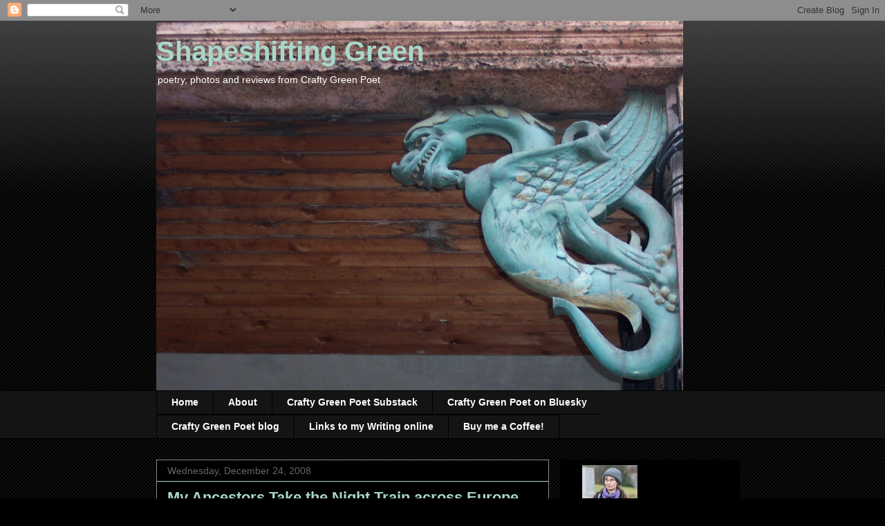

--- FILE ---
content_type: text/html; charset=UTF-8
request_url: https://foundcraftygreenart.blogspot.com/2008/
body_size: 45242
content:
<!DOCTYPE html>
<html class='v2' dir='ltr' lang='en-GB'>
<head>
<link href='https://www.blogger.com/static/v1/widgets/4128112664-css_bundle_v2.css' rel='stylesheet' type='text/css'/>
<meta content='width=1100' name='viewport'/>
<meta content='text/html; charset=UTF-8' http-equiv='Content-Type'/>
<meta content='blogger' name='generator'/>
<link href='https://foundcraftygreenart.blogspot.com/favicon.ico' rel='icon' type='image/x-icon'/>
<link href='http://foundcraftygreenart.blogspot.com/2008/' rel='canonical'/>
<link rel="alternate" type="application/atom+xml" title="Shapeshifting Green - Atom" href="https://foundcraftygreenart.blogspot.com/feeds/posts/default" />
<link rel="alternate" type="application/rss+xml" title="Shapeshifting Green - RSS" href="https://foundcraftygreenart.blogspot.com/feeds/posts/default?alt=rss" />
<link rel="service.post" type="application/atom+xml" title="Shapeshifting Green - Atom" href="https://draft.blogger.com/feeds/17370683/posts/default" />
<!--Can't find substitution for tag [blog.ieCssRetrofitLinks]-->
<meta content='http://foundcraftygreenart.blogspot.com/2008/' property='og:url'/>
<meta content='Shapeshifting Green' property='og:title'/>
<meta content='poetry, photos and reviews from Crafty Green Poet' property='og:description'/>
<title>Shapeshifting Green: 2008</title>
<style id='page-skin-1' type='text/css'><!--
/*
-----------------------------------------------
Blogger Template Style
Name:     Awesome Inc.
Designer: Tina Chen
URL:      tinachen.org
----------------------------------------------- */
/* Content
----------------------------------------------- */
body {
font: normal normal 13px Arial, Tahoma, Helvetica, FreeSans, sans-serif;
color: #ffffff;
background: #000000 url(//www.blogblog.com/1kt/awesomeinc/body_background_dark.png) repeat scroll top left;
}
html body .content-outer {
min-width: 0;
max-width: 100%;
width: 100%;
}
a:link {
text-decoration: none;
color: #ffe599;
}
a:visited {
text-decoration: none;
color: #b6d7a8;
}
a:hover {
text-decoration: underline;
color: #cccccc;
}
.body-fauxcolumn-outer .cap-top {
position: absolute;
z-index: 1;
height: 276px;
width: 100%;
background: transparent url(//www.blogblog.com/1kt/awesomeinc/body_gradient_dark.png) repeat-x scroll top left;
_background-image: none;
}
/* Columns
----------------------------------------------- */
.content-inner {
padding: 0;
}
.header-inner .section {
margin: 0 16px;
}
.tabs-inner .section {
margin: 0 16px;
}
.main-inner {
padding-top: 30px;
}
.main-inner .column-center-inner,
.main-inner .column-left-inner,
.main-inner .column-right-inner {
padding: 0 5px;
}
*+html body .main-inner .column-center-inner {
margin-top: -30px;
}
#layout .main-inner .column-center-inner {
margin-top: 0;
}
/* Header
----------------------------------------------- */
.header-outer {
margin: 0 0 0 0;
background: transparent none repeat scroll 0 0;
}
.Header h1 {
font: normal bold 40px Arial, Tahoma, Helvetica, FreeSans, sans-serif;
color: #a8d7c9;
text-shadow: 0 0 -1px #000000;
}
.Header h1 a {
color: #a8d7c9;
}
.Header .description {
font: normal normal 14px Arial, Tahoma, Helvetica, FreeSans, sans-serif;
color: #ffffff;
}
.header-inner .Header .titlewrapper,
.header-inner .Header .descriptionwrapper {
padding-left: 0;
padding-right: 0;
margin-bottom: 0;
}
.header-inner .Header .titlewrapper {
padding-top: 22px;
}
/* Tabs
----------------------------------------------- */
.tabs-outer {
overflow: hidden;
position: relative;
background: #141414 none repeat scroll 0 0;
}
#layout .tabs-outer {
overflow: visible;
}
.tabs-cap-top, .tabs-cap-bottom {
position: absolute;
width: 100%;
border-top: 1px solid #000000;
}
.tabs-cap-bottom {
bottom: 0;
}
.tabs-inner .widget li a {
display: inline-block;
margin: 0;
padding: .6em 1.5em;
font: normal bold 14px Arial, Tahoma, Helvetica, FreeSans, sans-serif;
color: #ffffff;
border-top: 1px solid #000000;
border-bottom: 1px solid #000000;
border-left: 1px solid #000000;
height: 16px;
line-height: 16px;
}
.tabs-inner .widget li:last-child a {
border-right: 1px solid #000000;
}
.tabs-inner .widget li.selected a, .tabs-inner .widget li a:hover {
background: #444444 none repeat-x scroll 0 -100px;
color: #ffffff;
}
/* Headings
----------------------------------------------- */
h2 {
font: normal bold 14px Arial, Tahoma, Helvetica, FreeSans, sans-serif;
color: #a8d7c9;
}
/* Widgets
----------------------------------------------- */
.main-inner .section {
margin: 0 27px;
padding: 0;
}
.main-inner .column-left-outer,
.main-inner .column-right-outer {
margin-top: 0;
}
#layout .main-inner .column-left-outer,
#layout .main-inner .column-right-outer {
margin-top: 0;
}
.main-inner .column-left-inner,
.main-inner .column-right-inner {
background: #000000 none repeat 0 0;
-moz-box-shadow: 0 0 0 rgba(0, 0, 0, .2);
-webkit-box-shadow: 0 0 0 rgba(0, 0, 0, .2);
-goog-ms-box-shadow: 0 0 0 rgba(0, 0, 0, .2);
box-shadow: 0 0 0 rgba(0, 0, 0, .2);
-moz-border-radius: 0;
-webkit-border-radius: 0;
-goog-ms-border-radius: 0;
border-radius: 0;
}
#layout .main-inner .column-left-inner,
#layout .main-inner .column-right-inner {
margin-top: 0;
}
.sidebar .widget {
font: normal normal 14px Arial, Tahoma, Helvetica, FreeSans, sans-serif;
color: #ffffff;
}
.sidebar .widget a:link {
color: #ffffff;
}
.sidebar .widget a:visited {
color: #ffe599;
}
.sidebar .widget a:hover {
color: #a8d7c9;
}
.sidebar .widget h2 {
text-shadow: 0 0 -1px #000000;
}
.main-inner .widget {
background-color: #000000;
border: 1px solid #000000;
padding: 0 15px 15px;
margin: 20px -16px;
-moz-box-shadow: 0 0 0 rgba(0, 0, 0, .2);
-webkit-box-shadow: 0 0 0 rgba(0, 0, 0, .2);
-goog-ms-box-shadow: 0 0 0 rgba(0, 0, 0, .2);
box-shadow: 0 0 0 rgba(0, 0, 0, .2);
-moz-border-radius: 0;
-webkit-border-radius: 0;
-goog-ms-border-radius: 0;
border-radius: 0;
}
.main-inner .widget h2 {
margin: 0 -15px;
padding: .6em 15px .5em;
border-bottom: 1px solid #a8d7c9;
}
.footer-inner .widget h2 {
padding: 0 0 .4em;
border-bottom: 1px solid #a8d7c9;
}
.main-inner .widget h2 + div, .footer-inner .widget h2 + div {
border-top: 1px solid #000000;
padding-top: 8px;
}
.main-inner .widget .widget-content {
margin: 0 -15px;
padding: 7px 15px 0;
}
.main-inner .widget ul, .main-inner .widget #ArchiveList ul.flat {
margin: -8px -15px 0;
padding: 0;
list-style: none;
}
.main-inner .widget #ArchiveList {
margin: -8px 0 0;
}
.main-inner .widget ul li, .main-inner .widget #ArchiveList ul.flat li {
padding: .5em 15px;
text-indent: 0;
color: #666666;
border-top: 1px solid #000000;
border-bottom: 1px solid #a8d7c9;
}
.main-inner .widget #ArchiveList ul li {
padding-top: .25em;
padding-bottom: .25em;
}
.main-inner .widget ul li:first-child, .main-inner .widget #ArchiveList ul.flat li:first-child {
border-top: none;
}
.main-inner .widget ul li:last-child, .main-inner .widget #ArchiveList ul.flat li:last-child {
border-bottom: none;
}
.post-body {
position: relative;
}
.main-inner .widget .post-body ul {
padding: 0 2.5em;
margin: .5em 0;
list-style: disc;
}
.main-inner .widget .post-body ul li {
padding: 0.25em 0;
margin-bottom: .25em;
color: #ffffff;
border: none;
}
.footer-inner .widget ul {
padding: 0;
list-style: none;
}
.widget .zippy {
color: #666666;
}
/* Posts
----------------------------------------------- */
body .main-inner .Blog {
padding: 0;
margin-bottom: 1em;
background-color: transparent;
border: none;
-moz-box-shadow: 0 0 0 rgba(0, 0, 0, 0);
-webkit-box-shadow: 0 0 0 rgba(0, 0, 0, 0);
-goog-ms-box-shadow: 0 0 0 rgba(0, 0, 0, 0);
box-shadow: 0 0 0 rgba(0, 0, 0, 0);
}
.main-inner .section:last-child .Blog:last-child {
padding: 0;
margin-bottom: 1em;
}
.main-inner .widget h2.date-header {
margin: 0 -15px 1px;
padding: 0 0 0 0;
font: normal normal 14px Arial, Tahoma, Helvetica, FreeSans, sans-serif;
color: #666666;
background: transparent none no-repeat scroll top left;
border-top: 0 solid #000000;
border-bottom: 1px solid #a8d7c9;
-moz-border-radius-topleft: 0;
-moz-border-radius-topright: 0;
-webkit-border-top-left-radius: 0;
-webkit-border-top-right-radius: 0;
border-top-left-radius: 0;
border-top-right-radius: 0;
position: static;
bottom: 100%;
right: 15px;
text-shadow: 0 0 -1px #000000;
}
.main-inner .widget h2.date-header span {
font: normal normal 14px Arial, Tahoma, Helvetica, FreeSans, sans-serif;
display: block;
padding: .5em 15px;
border-left: 0 solid #000000;
border-right: 0 solid #000000;
}
.date-outer {
position: relative;
margin: 30px 0 20px;
padding: 0 15px;
background-color: #000000;
border: 1px solid #888888;
-moz-box-shadow: 0 0 0 rgba(0, 0, 0, .2);
-webkit-box-shadow: 0 0 0 rgba(0, 0, 0, .2);
-goog-ms-box-shadow: 0 0 0 rgba(0, 0, 0, .2);
box-shadow: 0 0 0 rgba(0, 0, 0, .2);
-moz-border-radius: 0;
-webkit-border-radius: 0;
-goog-ms-border-radius: 0;
border-radius: 0;
}
.date-outer:first-child {
margin-top: 0;
}
.date-outer:last-child {
margin-bottom: 20px;
-moz-border-radius-bottomleft: 0;
-moz-border-radius-bottomright: 0;
-webkit-border-bottom-left-radius: 0;
-webkit-border-bottom-right-radius: 0;
-goog-ms-border-bottom-left-radius: 0;
-goog-ms-border-bottom-right-radius: 0;
border-bottom-left-radius: 0;
border-bottom-right-radius: 0;
}
.date-posts {
margin: 0 -15px;
padding: 0 15px;
clear: both;
}
.post-outer, .inline-ad {
border-top: 1px solid #ffffff;
margin: 0 -15px;
padding: 15px 15px;
}
.post-outer {
padding-bottom: 10px;
}
.post-outer:first-child {
padding-top: 0;
border-top: none;
}
.post-outer:last-child, .inline-ad:last-child {
border-bottom: none;
}
.post-body {
position: relative;
}
.post-body img {
padding: 8px;
background: transparent;
border: 1px solid transparent;
-moz-box-shadow: 0 0 0 rgba(0, 0, 0, .2);
-webkit-box-shadow: 0 0 0 rgba(0, 0, 0, .2);
box-shadow: 0 0 0 rgba(0, 0, 0, .2);
-moz-border-radius: 0;
-webkit-border-radius: 0;
border-radius: 0;
}
h3.post-title, h4 {
font: normal bold 22px Arial, Tahoma, Helvetica, FreeSans, sans-serif;
color: #a8d7c9;
}
h3.post-title a {
font: normal bold 22px Arial, Tahoma, Helvetica, FreeSans, sans-serif;
color: #a8d7c9;
}
h3.post-title a:hover {
color: #cccccc;
text-decoration: underline;
}
.post-header {
margin: 0 0 1em;
}
.post-body {
line-height: 1.4;
}
.post-outer h2 {
color: #ffffff;
}
.post-footer {
margin: 1.5em 0 0;
}
#blog-pager {
padding: 15px;
font-size: 120%;
background-color: #444444;
border: 1px solid #000000;
-moz-box-shadow: 0 0 0 rgba(0, 0, 0, .2);
-webkit-box-shadow: 0 0 0 rgba(0, 0, 0, .2);
-goog-ms-box-shadow: 0 0 0 rgba(0, 0, 0, .2);
box-shadow: 0 0 0 rgba(0, 0, 0, .2);
-moz-border-radius: 0;
-webkit-border-radius: 0;
-goog-ms-border-radius: 0;
border-radius: 0;
-moz-border-radius-topleft: 0;
-moz-border-radius-topright: 0;
-webkit-border-top-left-radius: 0;
-webkit-border-top-right-radius: 0;
-goog-ms-border-top-left-radius: 0;
-goog-ms-border-top-right-radius: 0;
border-top-left-radius: 0;
border-top-right-radius-topright: 0;
margin-top: 1em;
}
.blog-feeds, .post-feeds {
margin: 1em 0;
text-align: center;
color: #ffffff;
}
.blog-feeds a, .post-feeds a {
color: #ffffff;
}
.blog-feeds a:visited, .post-feeds a:visited {
color: #b6d7a8;
}
.blog-feeds a:hover, .post-feeds a:hover {
color: #cccccc;
}
.post-outer .comments {
margin-top: 2em;
}
/* Comments
----------------------------------------------- */
.comments .comments-content .icon.blog-author {
background-repeat: no-repeat;
background-image: url([data-uri]);
}
.comments .comments-content .loadmore a {
border-top: 1px solid #000000;
border-bottom: 1px solid #000000;
}
.comments .continue {
border-top: 2px solid #000000;
}
/* Footer
----------------------------------------------- */
.footer-outer {
margin: -0 0 -1px;
padding: 0 0 0;
color: #b6d7a8;
overflow: hidden;
}
.footer-fauxborder-left {
border-top: 1px solid #000000;
background: #000000 none repeat scroll 0 0;
-moz-box-shadow: 0 0 0 rgba(0, 0, 0, .2);
-webkit-box-shadow: 0 0 0 rgba(0, 0, 0, .2);
-goog-ms-box-shadow: 0 0 0 rgba(0, 0, 0, .2);
box-shadow: 0 0 0 rgba(0, 0, 0, .2);
margin: 0 -0;
}
/* Mobile
----------------------------------------------- */
body.mobile {
background-size: auto;
}
.mobile .body-fauxcolumn-outer {
background: transparent none repeat scroll top left;
}
*+html body.mobile .main-inner .column-center-inner {
margin-top: 0;
}
.mobile .main-inner .widget {
padding: 0 0 15px;
}
.mobile .main-inner .widget h2 + div,
.mobile .footer-inner .widget h2 + div {
border-top: none;
padding-top: 0;
}
.mobile .footer-inner .widget h2 {
padding: 0.5em 0;
border-bottom: none;
}
.mobile .main-inner .widget .widget-content {
margin: 0;
padding: 7px 0 0;
}
.mobile .main-inner .widget ul,
.mobile .main-inner .widget #ArchiveList ul.flat {
margin: 0 -15px 0;
}
.mobile .main-inner .widget h2.date-header {
right: 0;
}
.mobile .date-header span {
padding: 0.4em 0;
}
.mobile .date-outer:first-child {
margin-bottom: 0;
border: 1px solid #888888;
-moz-border-radius-topleft: 0;
-moz-border-radius-topright: 0;
-webkit-border-top-left-radius: 0;
-webkit-border-top-right-radius: 0;
-goog-ms-border-top-left-radius: 0;
-goog-ms-border-top-right-radius: 0;
border-top-left-radius: 0;
border-top-right-radius: 0;
}
.mobile .date-outer {
border-color: #888888;
border-width: 0 1px 1px;
}
.mobile .date-outer:last-child {
margin-bottom: 0;
}
.mobile .main-inner {
padding: 0;
}
.mobile .header-inner .section {
margin: 0;
}
.mobile .post-outer, .mobile .inline-ad {
padding: 5px 0;
}
.mobile .tabs-inner .section {
margin: 0 10px;
}
.mobile .main-inner .widget h2 {
margin: 0;
padding: 0;
}
.mobile .main-inner .widget h2.date-header span {
padding: 0;
}
.mobile .main-inner .widget .widget-content {
margin: 0;
padding: 7px 0 0;
}
.mobile #blog-pager {
border: 1px solid transparent;
background: #000000 none repeat scroll 0 0;
}
.mobile .main-inner .column-left-inner,
.mobile .main-inner .column-right-inner {
background: #000000 none repeat 0 0;
-moz-box-shadow: none;
-webkit-box-shadow: none;
-goog-ms-box-shadow: none;
box-shadow: none;
}
.mobile .date-posts {
margin: 0;
padding: 0;
}
.mobile .footer-fauxborder-left {
margin: 0;
border-top: inherit;
}
.mobile .main-inner .section:last-child .Blog:last-child {
margin-bottom: 0;
}
.mobile-index-contents {
color: #ffffff;
}
.mobile .mobile-link-button {
background: #ffe599 none repeat scroll 0 0;
}
.mobile-link-button a:link, .mobile-link-button a:visited {
color: #ffffff;
}
.mobile .tabs-inner .PageList .widget-content {
background: transparent;
border-top: 1px solid;
border-color: #000000;
color: #ffffff;
}
.mobile .tabs-inner .PageList .widget-content .pagelist-arrow {
border-left: 1px solid #000000;
}

--></style>
<style id='template-skin-1' type='text/css'><!--
body {
min-width: 860px;
}
.content-outer, .content-fauxcolumn-outer, .region-inner {
min-width: 860px;
max-width: 860px;
_width: 860px;
}
.main-inner .columns {
padding-left: 0px;
padding-right: 260px;
}
.main-inner .fauxcolumn-center-outer {
left: 0px;
right: 260px;
/* IE6 does not respect left and right together */
_width: expression(this.parentNode.offsetWidth -
parseInt("0px") -
parseInt("260px") + 'px');
}
.main-inner .fauxcolumn-left-outer {
width: 0px;
}
.main-inner .fauxcolumn-right-outer {
width: 260px;
}
.main-inner .column-left-outer {
width: 0px;
right: 100%;
margin-left: -0px;
}
.main-inner .column-right-outer {
width: 260px;
margin-right: -260px;
}
#layout {
min-width: 0;
}
#layout .content-outer {
min-width: 0;
width: 800px;
}
#layout .region-inner {
min-width: 0;
width: auto;
}
body#layout div.add_widget {
padding: 8px;
}
body#layout div.add_widget a {
margin-left: 32px;
}
--></style>
<link href='https://draft.blogger.com/dyn-css/authorization.css?targetBlogID=17370683&amp;zx=a2c91019-e08e-4c54-adaa-7792a483e106' media='none' onload='if(media!=&#39;all&#39;)media=&#39;all&#39;' rel='stylesheet'/><noscript><link href='https://draft.blogger.com/dyn-css/authorization.css?targetBlogID=17370683&amp;zx=a2c91019-e08e-4c54-adaa-7792a483e106' rel='stylesheet'/></noscript>
<meta name='google-adsense-platform-account' content='ca-host-pub-1556223355139109'/>
<meta name='google-adsense-platform-domain' content='blogspot.com'/>

</head>
<body class='loading variant-dark'>
<div class='navbar section' id='navbar' name='Navbar'><div class='widget Navbar' data-version='1' id='Navbar1'><script type="text/javascript">
    function setAttributeOnload(object, attribute, val) {
      if(window.addEventListener) {
        window.addEventListener('load',
          function(){ object[attribute] = val; }, false);
      } else {
        window.attachEvent('onload', function(){ object[attribute] = val; });
      }
    }
  </script>
<div id="navbar-iframe-container"></div>
<script type="text/javascript" src="https://apis.google.com/js/platform.js"></script>
<script type="text/javascript">
      gapi.load("gapi.iframes:gapi.iframes.style.bubble", function() {
        if (gapi.iframes && gapi.iframes.getContext) {
          gapi.iframes.getContext().openChild({
              url: 'https://draft.blogger.com/navbar/17370683?origin\x3dhttps://foundcraftygreenart.blogspot.com',
              where: document.getElementById("navbar-iframe-container"),
              id: "navbar-iframe"
          });
        }
      });
    </script><script type="text/javascript">
(function() {
var script = document.createElement('script');
script.type = 'text/javascript';
script.src = '//pagead2.googlesyndication.com/pagead/js/google_top_exp.js';
var head = document.getElementsByTagName('head')[0];
if (head) {
head.appendChild(script);
}})();
</script>
</div></div>
<div class='body-fauxcolumns'>
<div class='fauxcolumn-outer body-fauxcolumn-outer'>
<div class='cap-top'>
<div class='cap-left'></div>
<div class='cap-right'></div>
</div>
<div class='fauxborder-left'>
<div class='fauxborder-right'></div>
<div class='fauxcolumn-inner'>
</div>
</div>
<div class='cap-bottom'>
<div class='cap-left'></div>
<div class='cap-right'></div>
</div>
</div>
</div>
<div class='content'>
<div class='content-fauxcolumns'>
<div class='fauxcolumn-outer content-fauxcolumn-outer'>
<div class='cap-top'>
<div class='cap-left'></div>
<div class='cap-right'></div>
</div>
<div class='fauxborder-left'>
<div class='fauxborder-right'></div>
<div class='fauxcolumn-inner'>
</div>
</div>
<div class='cap-bottom'>
<div class='cap-left'></div>
<div class='cap-right'></div>
</div>
</div>
</div>
<div class='content-outer'>
<div class='content-cap-top cap-top'>
<div class='cap-left'></div>
<div class='cap-right'></div>
</div>
<div class='fauxborder-left content-fauxborder-left'>
<div class='fauxborder-right content-fauxborder-right'></div>
<div class='content-inner'>
<header>
<div class='header-outer'>
<div class='header-cap-top cap-top'>
<div class='cap-left'></div>
<div class='cap-right'></div>
</div>
<div class='fauxborder-left header-fauxborder-left'>
<div class='fauxborder-right header-fauxborder-right'></div>
<div class='region-inner header-inner'>
<div class='header section' id='header' name='Header'><div class='widget Header' data-version='1' id='Header1'>
<div id="header-inner" style="background-image: url(&quot;//4.bp.blogspot.com/_FVvcaf0PwAk/SxFdIdXf7KI/AAAAAAAABdg/-sCW-ECGIlw/S762/Bank+of+Reason+etc+001.JPG&quot;); background-position: left; width: 762px; min-height: 534px; _height: 534px; background-repeat: no-repeat; ">
<div class='titlewrapper' style='background: transparent'>
<h1 class='title' style='background: transparent; border-width: 0px'>
<a href='https://foundcraftygreenart.blogspot.com/'>
Shapeshifting Green
</a>
</h1>
</div>
<div class='descriptionwrapper'>
<p class='description'><span>poetry, photos and reviews from Crafty Green Poet</span></p>
</div>
</div>
</div></div>
</div>
</div>
<div class='header-cap-bottom cap-bottom'>
<div class='cap-left'></div>
<div class='cap-right'></div>
</div>
</div>
</header>
<div class='tabs-outer'>
<div class='tabs-cap-top cap-top'>
<div class='cap-left'></div>
<div class='cap-right'></div>
</div>
<div class='fauxborder-left tabs-fauxborder-left'>
<div class='fauxborder-right tabs-fauxborder-right'></div>
<div class='region-inner tabs-inner'>
<div class='tabs section' id='crosscol' name='Cross-column'><div class='widget PageList' data-version='1' id='PageList1'>
<h2>Pages</h2>
<div class='widget-content'>
<ul>
<li>
<a href='http://foundcraftygreenart.blogspot.com/'>Home</a>
</li>
<li>
<a href='http://foundcraftygreenart.blogspot.com/p/about.html'>About</a>
</li>
<li>
<a href='https://craftygreenpoet.substack.com/'>Crafty Green Poet Substack </a>
</li>
<li>
<a href='https://bsky.app/profile/craftygreenpoet.bsky.social'>Crafty Green Poet on Bluesky</a>
</li>
<li>
<a href='https://craftygreenpoet.blogspot.com/'>Crafty Green Poet blog </a>
</li>
<li>
<a href='http://craftygreenpoet.blogspot.co.uk/p/links-to-my-writing-online.html'>Links to my Writing online</a>
</li>
<li>
<a href='https://ko-fi.com/julietwilson'>Buy me a Coffee! </a>
</li>
</ul>
<div class='clear'></div>
</div>
</div></div>
<div class='tabs no-items section' id='crosscol-overflow' name='Cross-Column 2'></div>
</div>
</div>
<div class='tabs-cap-bottom cap-bottom'>
<div class='cap-left'></div>
<div class='cap-right'></div>
</div>
</div>
<div class='main-outer'>
<div class='main-cap-top cap-top'>
<div class='cap-left'></div>
<div class='cap-right'></div>
</div>
<div class='fauxborder-left main-fauxborder-left'>
<div class='fauxborder-right main-fauxborder-right'></div>
<div class='region-inner main-inner'>
<div class='columns fauxcolumns'>
<div class='fauxcolumn-outer fauxcolumn-center-outer'>
<div class='cap-top'>
<div class='cap-left'></div>
<div class='cap-right'></div>
</div>
<div class='fauxborder-left'>
<div class='fauxborder-right'></div>
<div class='fauxcolumn-inner'>
</div>
</div>
<div class='cap-bottom'>
<div class='cap-left'></div>
<div class='cap-right'></div>
</div>
</div>
<div class='fauxcolumn-outer fauxcolumn-left-outer'>
<div class='cap-top'>
<div class='cap-left'></div>
<div class='cap-right'></div>
</div>
<div class='fauxborder-left'>
<div class='fauxborder-right'></div>
<div class='fauxcolumn-inner'>
</div>
</div>
<div class='cap-bottom'>
<div class='cap-left'></div>
<div class='cap-right'></div>
</div>
</div>
<div class='fauxcolumn-outer fauxcolumn-right-outer'>
<div class='cap-top'>
<div class='cap-left'></div>
<div class='cap-right'></div>
</div>
<div class='fauxborder-left'>
<div class='fauxborder-right'></div>
<div class='fauxcolumn-inner'>
</div>
</div>
<div class='cap-bottom'>
<div class='cap-left'></div>
<div class='cap-right'></div>
</div>
</div>
<!-- corrects IE6 width calculation -->
<div class='columns-inner'>
<div class='column-center-outer'>
<div class='column-center-inner'>
<div class='main section' id='main' name='Main'><div class='widget Blog' data-version='1' id='Blog1'>
<div class='blog-posts hfeed'>

          <div class="date-outer">
        
<h2 class='date-header'><span>Wednesday, December 24, 2008</span></h2>

          <div class="date-posts">
        
<div class='post-outer'>
<div class='post hentry uncustomized-post-template' itemprop='blogPost' itemscope='itemscope' itemtype='http://schema.org/BlogPosting'>
<meta content='17370683' itemprop='blogId'/>
<meta content='7480659631129675122' itemprop='postId'/>
<a name='7480659631129675122'></a>
<h3 class='post-title entry-title' itemprop='name'>
<a href='https://foundcraftygreenart.blogspot.com/2008/12/my-ancestors-take-night-train-across.html'>My Ancestors Take the Night Train across Europe</a>
</h3>
<div class='post-header'>
<div class='post-header-line-1'></div>
</div>
<div class='post-body entry-content' id='post-body-7480659631129675122' itemprop='description articleBody'>
<em><span style="font-family:arial;">Your sister looks Italian though</span></em><br /><span style="font-family:arial;">my mother says randomly</span><br /><span style="font-family:arial;">(though she's always looked very English to me)</span><br /><em><span style="font-family:arial;">or Spanish perhaps,</span></em><br /><em><span style="font-family:arial;">where does the name Gratrix </span></em><br /><em><span style="font-family:arial;">come from anyway?</span></em><br /><br /><span style="font-family:arial;"><em>It's an ancient British name</em> I explain</span><br /><span style="font-family:arial;"><em>oh</em> she continues <em>well what about Train</em></span><br /><em><span style="font-family:arial;">that must be Scandinavian?</span></em><br /><br /><span style="font-family:Arial;">My paternal Grandmother's maiden name was <a href="http://www.linkpendium.com/genealogy/USA/sur/surc-G/surc-Gra/sur-Gratrix/">Gratrix</a></span><br /><span style="font-family:Arial;">My mother's maiden name was <a href="http://search.swyrich.com/searchresults.asp?licensee=uk24058&amp;Surname=Train&amp;searchType=history&amp;text2.x=17&amp;text2.y=7">Train</a>, another ancient British name</span><br /><br /><span style="font-family:Arial;">My mother's paternal grandfather was a station master and his surname was Train. His son married a Miss Driver. Thankfully they didn't go for a double-barrelled name. </span><br /><br /><span style="font-family:Arial;">Going Ancestral for <a href="http://readwritepoem.org/2008/12/19/read-write-prompt-58-go-ancestral/">Read Write Poem</a></span><br /><br /><span style="font-family:Arial;">and yes, that <em>was </em>a real conversation with my mother.</span>
<div style='clear: both;'></div>
</div>
<div class='post-footer'>
<div class='post-footer-line post-footer-line-1'>
<span class='post-author vcard'>
Shared by
<span class='fn' itemprop='author' itemscope='itemscope' itemtype='http://schema.org/Person'>
<meta content='https://draft.blogger.com/profile/02486633917197181851' itemprop='url'/>
<a class='g-profile' href='https://draft.blogger.com/profile/02486633917197181851' rel='author' title='author profile'>
<span itemprop='name'>Crafty Green Poet</span>
</a>
</span>
</span>
<span class='post-timestamp'>
at
<meta content='http://foundcraftygreenart.blogspot.com/2008/12/my-ancestors-take-night-train-across.html' itemprop='url'/>
<a class='timestamp-link' href='https://foundcraftygreenart.blogspot.com/2008/12/my-ancestors-take-night-train-across.html' rel='bookmark' title='permanent link'><abbr class='published' itemprop='datePublished' title='2008-12-24T13:47:00Z'>1:47 pm</abbr></a>
</span>
<span class='post-comment-link'>
<a class='comment-link' href='https://draft.blogger.com/comment/fullpage/post/17370683/7480659631129675122' onclick='javascript:window.open(this.href, "bloggerPopup", "toolbar=0,location=0,statusbar=1,menubar=0,scrollbars=yes,width=640,height=500"); return false;'>
10 comments:
  </a>
</span>
<span class='post-icons'>
<span class='item-action'>
<a href='https://draft.blogger.com/email-post/17370683/7480659631129675122' title='Email Post'>
<img alt='' class='icon-action' height='13' src='https://resources.blogblog.com/img/icon18_email.gif' width='18'/>
</a>
</span>
</span>
<div class='post-share-buttons goog-inline-block'>
<a class='goog-inline-block share-button sb-email' href='https://draft.blogger.com/share-post.g?blogID=17370683&postID=7480659631129675122&target=email' target='_blank' title='Email This'><span class='share-button-link-text'>Email This</span></a><a class='goog-inline-block share-button sb-blog' href='https://draft.blogger.com/share-post.g?blogID=17370683&postID=7480659631129675122&target=blog' onclick='window.open(this.href, "_blank", "height=270,width=475"); return false;' target='_blank' title='BlogThis!'><span class='share-button-link-text'>BlogThis!</span></a><a class='goog-inline-block share-button sb-twitter' href='https://draft.blogger.com/share-post.g?blogID=17370683&postID=7480659631129675122&target=twitter' target='_blank' title='Share to X'><span class='share-button-link-text'>Share to X</span></a><a class='goog-inline-block share-button sb-facebook' href='https://draft.blogger.com/share-post.g?blogID=17370683&postID=7480659631129675122&target=facebook' onclick='window.open(this.href, "_blank", "height=430,width=640"); return false;' target='_blank' title='Share to Facebook'><span class='share-button-link-text'>Share to Facebook</span></a><a class='goog-inline-block share-button sb-pinterest' href='https://draft.blogger.com/share-post.g?blogID=17370683&postID=7480659631129675122&target=pinterest' target='_blank' title='Share to Pinterest'><span class='share-button-link-text'>Share to Pinterest</span></a>
</div>
</div>
<div class='post-footer-line post-footer-line-2'>
<span class='post-labels'>
Musing on:
<a href='https://foundcraftygreenart.blogspot.com/search/label/Read%20Write%20Poem' rel='tag'>Read Write Poem</a>
</span>
</div>
<div class='post-footer-line post-footer-line-3'>
<span class='post-location'>
</span>
</div>
</div>
</div>
</div>

          </div></div>
        

          <div class="date-outer">
        
<h2 class='date-header'><span>Wednesday, December 17, 2008</span></h2>

          <div class="date-posts">
        
<div class='post-outer'>
<div class='post hentry uncustomized-post-template' itemprop='blogPost' itemscope='itemscope' itemtype='http://schema.org/BlogPosting'>
<meta content='17370683' itemprop='blogId'/>
<meta content='2438572319251116040' itemprop='postId'/>
<a name='2438572319251116040'></a>
<h3 class='post-title entry-title' itemprop='name'>
<a href='https://foundcraftygreenart.blogspot.com/2008/12/winter-streets.html'>Winter Streets</a>
</h3>
<div class='post-header'>
<div class='post-header-line-1'></div>
</div>
<div class='post-body entry-content' id='post-body-2438572319251116040' itemprop='description articleBody'>
<span style="font-family:arial;">it has always been</span><br /><span style="font-family:arial;">something on the cold</span><br /><span style="font-family:arial;">strikes the heart</span><br /><br /><span style="font-family:arial;"></span><br /><span style="font-family:arial;">I only realise now </span><br /><span style="font-family:arial;">as I stumble, numbed</span><br /><span style="font-family:arial;"></span><br /><br /><em><span style="font-family:arial;">winter night stage set streets</span></em><br /><em><span style="font-family:arial;">siren blue flash police cars pass</span></em><br /><br /><span style="font-family:arial;"></span><br /><span style="font-family:arial;">it's a lonely road</span>
<div style='clear: both;'></div>
</div>
<div class='post-footer'>
<div class='post-footer-line post-footer-line-1'>
<span class='post-author vcard'>
Shared by
<span class='fn' itemprop='author' itemscope='itemscope' itemtype='http://schema.org/Person'>
<meta content='https://draft.blogger.com/profile/02486633917197181851' itemprop='url'/>
<a class='g-profile' href='https://draft.blogger.com/profile/02486633917197181851' rel='author' title='author profile'>
<span itemprop='name'>Crafty Green Poet</span>
</a>
</span>
</span>
<span class='post-timestamp'>
at
<meta content='http://foundcraftygreenart.blogspot.com/2008/12/winter-streets.html' itemprop='url'/>
<a class='timestamp-link' href='https://foundcraftygreenart.blogspot.com/2008/12/winter-streets.html' rel='bookmark' title='permanent link'><abbr class='published' itemprop='datePublished' title='2008-12-17T06:27:00Z'>6:27 am</abbr></a>
</span>
<span class='post-comment-link'>
<a class='comment-link' href='https://draft.blogger.com/comment/fullpage/post/17370683/2438572319251116040' onclick='javascript:window.open(this.href, "bloggerPopup", "toolbar=0,location=0,statusbar=1,menubar=0,scrollbars=yes,width=640,height=500"); return false;'>
3 comments:
  </a>
</span>
<span class='post-icons'>
<span class='item-action'>
<a href='https://draft.blogger.com/email-post/17370683/2438572319251116040' title='Email Post'>
<img alt='' class='icon-action' height='13' src='https://resources.blogblog.com/img/icon18_email.gif' width='18'/>
</a>
</span>
</span>
<div class='post-share-buttons goog-inline-block'>
<a class='goog-inline-block share-button sb-email' href='https://draft.blogger.com/share-post.g?blogID=17370683&postID=2438572319251116040&target=email' target='_blank' title='Email This'><span class='share-button-link-text'>Email This</span></a><a class='goog-inline-block share-button sb-blog' href='https://draft.blogger.com/share-post.g?blogID=17370683&postID=2438572319251116040&target=blog' onclick='window.open(this.href, "_blank", "height=270,width=475"); return false;' target='_blank' title='BlogThis!'><span class='share-button-link-text'>BlogThis!</span></a><a class='goog-inline-block share-button sb-twitter' href='https://draft.blogger.com/share-post.g?blogID=17370683&postID=2438572319251116040&target=twitter' target='_blank' title='Share to X'><span class='share-button-link-text'>Share to X</span></a><a class='goog-inline-block share-button sb-facebook' href='https://draft.blogger.com/share-post.g?blogID=17370683&postID=2438572319251116040&target=facebook' onclick='window.open(this.href, "_blank", "height=430,width=640"); return false;' target='_blank' title='Share to Facebook'><span class='share-button-link-text'>Share to Facebook</span></a><a class='goog-inline-block share-button sb-pinterest' href='https://draft.blogger.com/share-post.g?blogID=17370683&postID=2438572319251116040&target=pinterest' target='_blank' title='Share to Pinterest'><span class='share-button-link-text'>Share to Pinterest</span></a>
</div>
</div>
<div class='post-footer-line post-footer-line-2'>
<span class='post-labels'>
Musing on:
<a href='https://foundcraftygreenart.blogspot.com/search/label/poetry' rel='tag'>poetry</a>
</span>
</div>
<div class='post-footer-line post-footer-line-3'>
<span class='post-location'>
</span>
</div>
</div>
</div>
</div>

          </div></div>
        

          <div class="date-outer">
        
<h2 class='date-header'><span>Saturday, December 06, 2008</span></h2>

          <div class="date-posts">
        
<div class='post-outer'>
<div class='post hentry uncustomized-post-template' itemprop='blogPost' itemscope='itemscope' itemtype='http://schema.org/BlogPosting'>
<meta content='17370683' itemprop='blogId'/>
<meta content='2389992217145952609' itemprop='postId'/>
<a name='2389992217145952609'></a>
<h3 class='post-title entry-title' itemprop='name'>
<a href='https://foundcraftygreenart.blogspot.com/2008/12/book-giveaway.html'>Book Giveaway</a>
</h3>
<div class='post-header'>
<div class='post-header-line-1'></div>
</div>
<div class='post-body entry-content' id='post-body-2389992217145952609' itemprop='description articleBody'>
<span style="font-family:arial;">I'm giving away some books over on <a href="http://craftygreenpoet.blogspot.com/">Crafty Green Poet </a>- to find out what I'm giving away and to join in , please go </span><a href="http://craftygreenpoet.blogspot.com/2008/12/christmas-new-year-giveaways.html"><span style="font-family:arial;">here</span></a><span style="font-family:arial;">. </span>
<div style='clear: both;'></div>
</div>
<div class='post-footer'>
<div class='post-footer-line post-footer-line-1'>
<span class='post-author vcard'>
Shared by
<span class='fn' itemprop='author' itemscope='itemscope' itemtype='http://schema.org/Person'>
<meta content='https://draft.blogger.com/profile/02486633917197181851' itemprop='url'/>
<a class='g-profile' href='https://draft.blogger.com/profile/02486633917197181851' rel='author' title='author profile'>
<span itemprop='name'>Crafty Green Poet</span>
</a>
</span>
</span>
<span class='post-timestamp'>
at
<meta content='http://foundcraftygreenart.blogspot.com/2008/12/book-giveaway.html' itemprop='url'/>
<a class='timestamp-link' href='https://foundcraftygreenart.blogspot.com/2008/12/book-giveaway.html' rel='bookmark' title='permanent link'><abbr class='published' itemprop='datePublished' title='2008-12-06T11:47:00Z'>11:47 am</abbr></a>
</span>
<span class='post-comment-link'>
<a class='comment-link' href='https://draft.blogger.com/comment/fullpage/post/17370683/2389992217145952609' onclick='javascript:window.open(this.href, "bloggerPopup", "toolbar=0,location=0,statusbar=1,menubar=0,scrollbars=yes,width=640,height=500"); return false;'>
No comments:
  </a>
</span>
<span class='post-icons'>
<span class='item-action'>
<a href='https://draft.blogger.com/email-post/17370683/2389992217145952609' title='Email Post'>
<img alt='' class='icon-action' height='13' src='https://resources.blogblog.com/img/icon18_email.gif' width='18'/>
</a>
</span>
</span>
<div class='post-share-buttons goog-inline-block'>
<a class='goog-inline-block share-button sb-email' href='https://draft.blogger.com/share-post.g?blogID=17370683&postID=2389992217145952609&target=email' target='_blank' title='Email This'><span class='share-button-link-text'>Email This</span></a><a class='goog-inline-block share-button sb-blog' href='https://draft.blogger.com/share-post.g?blogID=17370683&postID=2389992217145952609&target=blog' onclick='window.open(this.href, "_blank", "height=270,width=475"); return false;' target='_blank' title='BlogThis!'><span class='share-button-link-text'>BlogThis!</span></a><a class='goog-inline-block share-button sb-twitter' href='https://draft.blogger.com/share-post.g?blogID=17370683&postID=2389992217145952609&target=twitter' target='_blank' title='Share to X'><span class='share-button-link-text'>Share to X</span></a><a class='goog-inline-block share-button sb-facebook' href='https://draft.blogger.com/share-post.g?blogID=17370683&postID=2389992217145952609&target=facebook' onclick='window.open(this.href, "_blank", "height=430,width=640"); return false;' target='_blank' title='Share to Facebook'><span class='share-button-link-text'>Share to Facebook</span></a><a class='goog-inline-block share-button sb-pinterest' href='https://draft.blogger.com/share-post.g?blogID=17370683&postID=2389992217145952609&target=pinterest' target='_blank' title='Share to Pinterest'><span class='share-button-link-text'>Share to Pinterest</span></a>
</div>
</div>
<div class='post-footer-line post-footer-line-2'>
<span class='post-labels'>
Musing on:
<a href='https://foundcraftygreenart.blogspot.com/search/label/blogging' rel='tag'>blogging</a>,
<a href='https://foundcraftygreenart.blogspot.com/search/label/books' rel='tag'>books</a>
</span>
</div>
<div class='post-footer-line post-footer-line-3'>
<span class='post-location'>
</span>
</div>
</div>
</div>
</div>

          </div></div>
        

          <div class="date-outer">
        
<h2 class='date-header'><span>Tuesday, December 02, 2008</span></h2>

          <div class="date-posts">
        
<div class='post-outer'>
<div class='post hentry uncustomized-post-template' itemprop='blogPost' itemscope='itemscope' itemtype='http://schema.org/BlogPosting'>
<meta content='17370683' itemprop='blogId'/>
<meta content='3873685350716964140' itemprop='postId'/>
<a name='3873685350716964140'></a>
<h3 class='post-title entry-title' itemprop='name'>
<a href='https://foundcraftygreenart.blogspot.com/2008/12/advent.html'>Advent</a>
</h3>
<div class='post-header'>
<div class='post-header-line-1'></div>
</div>
<div class='post-body entry-content' id='post-body-3873685350716964140' itemprop='description articleBody'>
<span style="font-family:arial;">Because we no longer believe<br />we spend months preparing<br />for a festival<br />whose true meaning scares us<br />so we bury it under greed<br />and gluttony to escape<br />the cold slanting sadness<br />that is our fate.<br /></span>
<div style='clear: both;'></div>
</div>
<div class='post-footer'>
<div class='post-footer-line post-footer-line-1'>
<span class='post-author vcard'>
Shared by
<span class='fn' itemprop='author' itemscope='itemscope' itemtype='http://schema.org/Person'>
<meta content='https://draft.blogger.com/profile/02486633917197181851' itemprop='url'/>
<a class='g-profile' href='https://draft.blogger.com/profile/02486633917197181851' rel='author' title='author profile'>
<span itemprop='name'>Crafty Green Poet</span>
</a>
</span>
</span>
<span class='post-timestamp'>
at
<meta content='http://foundcraftygreenart.blogspot.com/2008/12/advent.html' itemprop='url'/>
<a class='timestamp-link' href='https://foundcraftygreenart.blogspot.com/2008/12/advent.html' rel='bookmark' title='permanent link'><abbr class='published' itemprop='datePublished' title='2008-12-02T06:19:00Z'>6:19 am</abbr></a>
</span>
<span class='post-comment-link'>
<a class='comment-link' href='https://draft.blogger.com/comment/fullpage/post/17370683/3873685350716964140' onclick='javascript:window.open(this.href, "bloggerPopup", "toolbar=0,location=0,statusbar=1,menubar=0,scrollbars=yes,width=640,height=500"); return false;'>
9 comments:
  </a>
</span>
<span class='post-icons'>
<span class='item-action'>
<a href='https://draft.blogger.com/email-post/17370683/3873685350716964140' title='Email Post'>
<img alt='' class='icon-action' height='13' src='https://resources.blogblog.com/img/icon18_email.gif' width='18'/>
</a>
</span>
</span>
<div class='post-share-buttons goog-inline-block'>
<a class='goog-inline-block share-button sb-email' href='https://draft.blogger.com/share-post.g?blogID=17370683&postID=3873685350716964140&target=email' target='_blank' title='Email This'><span class='share-button-link-text'>Email This</span></a><a class='goog-inline-block share-button sb-blog' href='https://draft.blogger.com/share-post.g?blogID=17370683&postID=3873685350716964140&target=blog' onclick='window.open(this.href, "_blank", "height=270,width=475"); return false;' target='_blank' title='BlogThis!'><span class='share-button-link-text'>BlogThis!</span></a><a class='goog-inline-block share-button sb-twitter' href='https://draft.blogger.com/share-post.g?blogID=17370683&postID=3873685350716964140&target=twitter' target='_blank' title='Share to X'><span class='share-button-link-text'>Share to X</span></a><a class='goog-inline-block share-button sb-facebook' href='https://draft.blogger.com/share-post.g?blogID=17370683&postID=3873685350716964140&target=facebook' onclick='window.open(this.href, "_blank", "height=430,width=640"); return false;' target='_blank' title='Share to Facebook'><span class='share-button-link-text'>Share to Facebook</span></a><a class='goog-inline-block share-button sb-pinterest' href='https://draft.blogger.com/share-post.g?blogID=17370683&postID=3873685350716964140&target=pinterest' target='_blank' title='Share to Pinterest'><span class='share-button-link-text'>Share to Pinterest</span></a>
</div>
</div>
<div class='post-footer-line post-footer-line-2'>
<span class='post-labels'>
Musing on:
<a href='https://foundcraftygreenart.blogspot.com/search/label/poetry' rel='tag'>poetry</a>
</span>
</div>
<div class='post-footer-line post-footer-line-3'>
<span class='post-location'>
</span>
</div>
</div>
</div>
</div>

          </div></div>
        

          <div class="date-outer">
        
<h2 class='date-header'><span>Monday, November 24, 2008</span></h2>

          <div class="date-posts">
        
<div class='post-outer'>
<div class='post hentry uncustomized-post-template' itemprop='blogPost' itemscope='itemscope' itemtype='http://schema.org/BlogPosting'>
<meta content='17370683' itemprop='blogId'/>
<meta content='7765970061536844923' itemprop='postId'/>
<a name='7765970061536844923'></a>
<div class='post-header'>
<div class='post-header-line-1'></div>
</div>
<div class='post-body entry-content' id='post-body-7765970061536844923' itemprop='description articleBody'>
<span style="font-family:arial;">night train -</span><br /><span style="font-family:arial;">middle aged commuter plays</span><br /><span style="font-family:arial;"><a href="http://en.wikipedia.org/wiki/Air_guitar">air guitar</a></span>
<div style='clear: both;'></div>
</div>
<div class='post-footer'>
<div class='post-footer-line post-footer-line-1'>
<span class='post-author vcard'>
Shared by
<span class='fn' itemprop='author' itemscope='itemscope' itemtype='http://schema.org/Person'>
<meta content='https://draft.blogger.com/profile/02486633917197181851' itemprop='url'/>
<a class='g-profile' href='https://draft.blogger.com/profile/02486633917197181851' rel='author' title='author profile'>
<span itemprop='name'>Crafty Green Poet</span>
</a>
</span>
</span>
<span class='post-timestamp'>
at
<meta content='http://foundcraftygreenart.blogspot.com/2008/11/night-train-middle-aged-commuter-plays.html' itemprop='url'/>
<a class='timestamp-link' href='https://foundcraftygreenart.blogspot.com/2008/11/night-train-middle-aged-commuter-plays.html' rel='bookmark' title='permanent link'><abbr class='published' itemprop='datePublished' title='2008-11-24T14:59:00Z'>2:59 pm</abbr></a>
</span>
<span class='post-comment-link'>
<a class='comment-link' href='https://draft.blogger.com/comment/fullpage/post/17370683/7765970061536844923' onclick='javascript:window.open(this.href, "bloggerPopup", "toolbar=0,location=0,statusbar=1,menubar=0,scrollbars=yes,width=640,height=500"); return false;'>
3 comments:
  </a>
</span>
<span class='post-icons'>
<span class='item-action'>
<a href='https://draft.blogger.com/email-post/17370683/7765970061536844923' title='Email Post'>
<img alt='' class='icon-action' height='13' src='https://resources.blogblog.com/img/icon18_email.gif' width='18'/>
</a>
</span>
</span>
<div class='post-share-buttons goog-inline-block'>
<a class='goog-inline-block share-button sb-email' href='https://draft.blogger.com/share-post.g?blogID=17370683&postID=7765970061536844923&target=email' target='_blank' title='Email This'><span class='share-button-link-text'>Email This</span></a><a class='goog-inline-block share-button sb-blog' href='https://draft.blogger.com/share-post.g?blogID=17370683&postID=7765970061536844923&target=blog' onclick='window.open(this.href, "_blank", "height=270,width=475"); return false;' target='_blank' title='BlogThis!'><span class='share-button-link-text'>BlogThis!</span></a><a class='goog-inline-block share-button sb-twitter' href='https://draft.blogger.com/share-post.g?blogID=17370683&postID=7765970061536844923&target=twitter' target='_blank' title='Share to X'><span class='share-button-link-text'>Share to X</span></a><a class='goog-inline-block share-button sb-facebook' href='https://draft.blogger.com/share-post.g?blogID=17370683&postID=7765970061536844923&target=facebook' onclick='window.open(this.href, "_blank", "height=430,width=640"); return false;' target='_blank' title='Share to Facebook'><span class='share-button-link-text'>Share to Facebook</span></a><a class='goog-inline-block share-button sb-pinterest' href='https://draft.blogger.com/share-post.g?blogID=17370683&postID=7765970061536844923&target=pinterest' target='_blank' title='Share to Pinterest'><span class='share-button-link-text'>Share to Pinterest</span></a>
</div>
</div>
<div class='post-footer-line post-footer-line-2'>
<span class='post-labels'>
Musing on:
<a href='https://foundcraftygreenart.blogspot.com/search/label/haiku' rel='tag'>haiku</a>,
<a href='https://foundcraftygreenart.blogspot.com/search/label/music' rel='tag'>music</a>,
<a href='https://foundcraftygreenart.blogspot.com/search/label/senryu' rel='tag'>senryu</a>
</span>
</div>
<div class='post-footer-line post-footer-line-3'>
<span class='post-location'>
</span>
</div>
</div>
</div>
</div>

          </div></div>
        

          <div class="date-outer">
        
<h2 class='date-header'><span>Monday, November 17, 2008</span></h2>

          <div class="date-posts">
        
<div class='post-outer'>
<div class='post hentry uncustomized-post-template' itemprop='blogPost' itemscope='itemscope' itemtype='http://schema.org/BlogPosting'>
<meta content='17370683' itemprop='blogId'/>
<meta content='5038828696878943737' itemprop='postId'/>
<a name='5038828696878943737'></a>
<h3 class='post-title entry-title' itemprop='name'>
<a href='https://foundcraftygreenart.blogspot.com/2008/11/language-instinct-by-steven-pinker.html'>The Language Instinct by Steven Pinker</a>
</h3>
<div class='post-header'>
<div class='post-header-line-1'></div>
</div>
<div class='post-body entry-content' id='post-body-5038828696878943737' itemprop='description articleBody'>
<span style="font-family:arial;">Anyone who is interested in languages should read this book! It's accessible, informative, intellectually stimulating, entertaining and sometimes infuriating. Pinker puts forward the idea that language is instinctive and looks at the evolution of language, how grammar works and the genetics of language. Academic linguistics is kept to a minimum, instead examples are given of how language works in real life situations. Pinker explored questions such as <em>can chimpanzees really be taught sign language?</em> and <em>is the English language deteriorating? </em></span><br /><em><span style="font-family:arial;"></span></em><br /><span style="font-family:arial;">You may not agree with everything he says, but you'll certainly have plenty to think about....</span><br /><span style="font-family:arial;"></span><br /><a href="http://pinker.wjh.harvard.edu/books/tli/index.html"><em><span style="font-family:arial;">The Language Instinct by Steven Pinker</span></em></a>
<div style='clear: both;'></div>
</div>
<div class='post-footer'>
<div class='post-footer-line post-footer-line-1'>
<span class='post-author vcard'>
Shared by
<span class='fn' itemprop='author' itemscope='itemscope' itemtype='http://schema.org/Person'>
<meta content='https://draft.blogger.com/profile/02486633917197181851' itemprop='url'/>
<a class='g-profile' href='https://draft.blogger.com/profile/02486633917197181851' rel='author' title='author profile'>
<span itemprop='name'>Crafty Green Poet</span>
</a>
</span>
</span>
<span class='post-timestamp'>
at
<meta content='http://foundcraftygreenart.blogspot.com/2008/11/language-instinct-by-steven-pinker.html' itemprop='url'/>
<a class='timestamp-link' href='https://foundcraftygreenart.blogspot.com/2008/11/language-instinct-by-steven-pinker.html' rel='bookmark' title='permanent link'><abbr class='published' itemprop='datePublished' title='2008-11-17T08:11:00Z'>8:11 am</abbr></a>
</span>
<span class='post-comment-link'>
<a class='comment-link' href='https://draft.blogger.com/comment/fullpage/post/17370683/5038828696878943737' onclick='javascript:window.open(this.href, "bloggerPopup", "toolbar=0,location=0,statusbar=1,menubar=0,scrollbars=yes,width=640,height=500"); return false;'>
5 comments:
  </a>
</span>
<span class='post-icons'>
<span class='item-action'>
<a href='https://draft.blogger.com/email-post/17370683/5038828696878943737' title='Email Post'>
<img alt='' class='icon-action' height='13' src='https://resources.blogblog.com/img/icon18_email.gif' width='18'/>
</a>
</span>
</span>
<div class='post-share-buttons goog-inline-block'>
<a class='goog-inline-block share-button sb-email' href='https://draft.blogger.com/share-post.g?blogID=17370683&postID=5038828696878943737&target=email' target='_blank' title='Email This'><span class='share-button-link-text'>Email This</span></a><a class='goog-inline-block share-button sb-blog' href='https://draft.blogger.com/share-post.g?blogID=17370683&postID=5038828696878943737&target=blog' onclick='window.open(this.href, "_blank", "height=270,width=475"); return false;' target='_blank' title='BlogThis!'><span class='share-button-link-text'>BlogThis!</span></a><a class='goog-inline-block share-button sb-twitter' href='https://draft.blogger.com/share-post.g?blogID=17370683&postID=5038828696878943737&target=twitter' target='_blank' title='Share to X'><span class='share-button-link-text'>Share to X</span></a><a class='goog-inline-block share-button sb-facebook' href='https://draft.blogger.com/share-post.g?blogID=17370683&postID=5038828696878943737&target=facebook' onclick='window.open(this.href, "_blank", "height=430,width=640"); return false;' target='_blank' title='Share to Facebook'><span class='share-button-link-text'>Share to Facebook</span></a><a class='goog-inline-block share-button sb-pinterest' href='https://draft.blogger.com/share-post.g?blogID=17370683&postID=5038828696878943737&target=pinterest' target='_blank' title='Share to Pinterest'><span class='share-button-link-text'>Share to Pinterest</span></a>
</div>
</div>
<div class='post-footer-line post-footer-line-2'>
<span class='post-labels'>
Musing on:
<a href='https://foundcraftygreenart.blogspot.com/search/label/books' rel='tag'>books</a>,
<a href='https://foundcraftygreenart.blogspot.com/search/label/languages' rel='tag'>languages</a>,
<a href='https://foundcraftygreenart.blogspot.com/search/label/review' rel='tag'>review</a>
</span>
</div>
<div class='post-footer-line post-footer-line-3'>
<span class='post-location'>
</span>
</div>
</div>
</div>
</div>

          </div></div>
        

          <div class="date-outer">
        
<h2 class='date-header'><span>Friday, November 07, 2008</span></h2>

          <div class="date-posts">
        
<div class='post-outer'>
<div class='post hentry uncustomized-post-template' itemprop='blogPost' itemscope='itemscope' itemtype='http://schema.org/BlogPosting'>
<meta content='17370683' itemprop='blogId'/>
<meta content='1940038346422535298' itemprop='postId'/>
<a name='1940038346422535298'></a>
<h3 class='post-title entry-title' itemprop='name'>
<a href='https://foundcraftygreenart.blogspot.com/2008/11/satsuma-nightmare.html'>Citrus Nightmare</a>
</h3>
<div class='post-header'>
<div class='post-header-line-1'></div>
</div>
<div class='post-body entry-content' id='post-body-1940038346422535298' itemprop='description articleBody'>
<span style="color:#ffffff;"><span style="color:#ff0000;"><span style="font-family:arial;">oil glazed lasers throb</span><br /><span style="font-family:arial;">surreal landscapes, spacescapes video</span><br /><span style="font-family:arial;">bass pounds.......drums pound</span><br /><span style="font-family:arial;">vibrate through floor.......through legs</span><br /><span style="font-family:arial;"></span><br /><span style="font-family:arial;">pure noise smash</span><br /><span style="font-family:arial;">strobe lights crash</span><br /><span style="font-family:arial;">slow motion collapse</span><br /><span style="font-family:arial;"></span><br /><span style="font-family:arial;">sensory overload drowning</span><br /><span style="font-family:arial;">in red music </span><br /><span style="font-family:arial;">of burning glass</span><br /><span style="font-family:arial;"></span><br /></span><span style="font-family:arial;"></span><br /><span style="font-family:arial;">(<a href="http://www.tangerinedream.org/">Tangerine Dream </a>in Concert, Sunday 2 November)</span><br /><span style="font-family:arial;"></span><br /><span style="font-family:arial;"><a href="http://poefusion.blogspot.com/2008/11/tuesday-title_04.html">Red Music of Burning Glass for Poefusion</a></span></span>
<div style='clear: both;'></div>
</div>
<div class='post-footer'>
<div class='post-footer-line post-footer-line-1'>
<span class='post-author vcard'>
Shared by
<span class='fn' itemprop='author' itemscope='itemscope' itemtype='http://schema.org/Person'>
<meta content='https://draft.blogger.com/profile/02486633917197181851' itemprop='url'/>
<a class='g-profile' href='https://draft.blogger.com/profile/02486633917197181851' rel='author' title='author profile'>
<span itemprop='name'>Crafty Green Poet</span>
</a>
</span>
</span>
<span class='post-timestamp'>
at
<meta content='http://foundcraftygreenart.blogspot.com/2008/11/satsuma-nightmare.html' itemprop='url'/>
<a class='timestamp-link' href='https://foundcraftygreenart.blogspot.com/2008/11/satsuma-nightmare.html' rel='bookmark' title='permanent link'><abbr class='published' itemprop='datePublished' title='2008-11-07T09:02:00Z'>9:02 am</abbr></a>
</span>
<span class='post-comment-link'>
<a class='comment-link' href='https://draft.blogger.com/comment/fullpage/post/17370683/1940038346422535298' onclick='javascript:window.open(this.href, "bloggerPopup", "toolbar=0,location=0,statusbar=1,menubar=0,scrollbars=yes,width=640,height=500"); return false;'>
6 comments:
  </a>
</span>
<span class='post-icons'>
<span class='item-action'>
<a href='https://draft.blogger.com/email-post/17370683/1940038346422535298' title='Email Post'>
<img alt='' class='icon-action' height='13' src='https://resources.blogblog.com/img/icon18_email.gif' width='18'/>
</a>
</span>
</span>
<div class='post-share-buttons goog-inline-block'>
<a class='goog-inline-block share-button sb-email' href='https://draft.blogger.com/share-post.g?blogID=17370683&postID=1940038346422535298&target=email' target='_blank' title='Email This'><span class='share-button-link-text'>Email This</span></a><a class='goog-inline-block share-button sb-blog' href='https://draft.blogger.com/share-post.g?blogID=17370683&postID=1940038346422535298&target=blog' onclick='window.open(this.href, "_blank", "height=270,width=475"); return false;' target='_blank' title='BlogThis!'><span class='share-button-link-text'>BlogThis!</span></a><a class='goog-inline-block share-button sb-twitter' href='https://draft.blogger.com/share-post.g?blogID=17370683&postID=1940038346422535298&target=twitter' target='_blank' title='Share to X'><span class='share-button-link-text'>Share to X</span></a><a class='goog-inline-block share-button sb-facebook' href='https://draft.blogger.com/share-post.g?blogID=17370683&postID=1940038346422535298&target=facebook' onclick='window.open(this.href, "_blank", "height=430,width=640"); return false;' target='_blank' title='Share to Facebook'><span class='share-button-link-text'>Share to Facebook</span></a><a class='goog-inline-block share-button sb-pinterest' href='https://draft.blogger.com/share-post.g?blogID=17370683&postID=1940038346422535298&target=pinterest' target='_blank' title='Share to Pinterest'><span class='share-button-link-text'>Share to Pinterest</span></a>
</div>
</div>
<div class='post-footer-line post-footer-line-2'>
<span class='post-labels'>
Musing on:
<a href='https://foundcraftygreenart.blogspot.com/search/label/music' rel='tag'>music</a>,
<a href='https://foundcraftygreenart.blogspot.com/search/label/poetry' rel='tag'>poetry</a>
</span>
</div>
<div class='post-footer-line post-footer-line-3'>
<span class='post-location'>
</span>
</div>
</div>
</div>
</div>

          </div></div>
        

          <div class="date-outer">
        
<h2 class='date-header'><span>Monday, November 03, 2008</span></h2>

          <div class="date-posts">
        
<div class='post-outer'>
<div class='post hentry uncustomized-post-template' itemprop='blogPost' itemscope='itemscope' itemtype='http://schema.org/BlogPosting'>
<meta content='17370683' itemprop='blogId'/>
<meta content='232549106035602371' itemprop='postId'/>
<a name='232549106035602371'></a>
<div class='post-header'>
<div class='post-header-line-1'></div>
</div>
<div class='post-body entry-content' id='post-body-232549106035602371' itemprop='description articleBody'>
<span style="font-family:arial;">hen party -</span><br /><span style="font-family:arial;">no one more attractive </span><br /><span style="font-family:arial;">than the bride's mother</span>
<div style='clear: both;'></div>
</div>
<div class='post-footer'>
<div class='post-footer-line post-footer-line-1'>
<span class='post-author vcard'>
Shared by
<span class='fn' itemprop='author' itemscope='itemscope' itemtype='http://schema.org/Person'>
<meta content='https://draft.blogger.com/profile/02486633917197181851' itemprop='url'/>
<a class='g-profile' href='https://draft.blogger.com/profile/02486633917197181851' rel='author' title='author profile'>
<span itemprop='name'>Crafty Green Poet</span>
</a>
</span>
</span>
<span class='post-timestamp'>
at
<meta content='http://foundcraftygreenart.blogspot.com/2008/11/hen-party-no-one-more-attractive-than.html' itemprop='url'/>
<a class='timestamp-link' href='https://foundcraftygreenart.blogspot.com/2008/11/hen-party-no-one-more-attractive-than.html' rel='bookmark' title='permanent link'><abbr class='published' itemprop='datePublished' title='2008-11-03T16:26:00Z'>4:26 pm</abbr></a>
</span>
<span class='post-comment-link'>
<a class='comment-link' href='https://draft.blogger.com/comment/fullpage/post/17370683/232549106035602371' onclick='javascript:window.open(this.href, "bloggerPopup", "toolbar=0,location=0,statusbar=1,menubar=0,scrollbars=yes,width=640,height=500"); return false;'>
3 comments:
  </a>
</span>
<span class='post-icons'>
<span class='item-action'>
<a href='https://draft.blogger.com/email-post/17370683/232549106035602371' title='Email Post'>
<img alt='' class='icon-action' height='13' src='https://resources.blogblog.com/img/icon18_email.gif' width='18'/>
</a>
</span>
</span>
<div class='post-share-buttons goog-inline-block'>
<a class='goog-inline-block share-button sb-email' href='https://draft.blogger.com/share-post.g?blogID=17370683&postID=232549106035602371&target=email' target='_blank' title='Email This'><span class='share-button-link-text'>Email This</span></a><a class='goog-inline-block share-button sb-blog' href='https://draft.blogger.com/share-post.g?blogID=17370683&postID=232549106035602371&target=blog' onclick='window.open(this.href, "_blank", "height=270,width=475"); return false;' target='_blank' title='BlogThis!'><span class='share-button-link-text'>BlogThis!</span></a><a class='goog-inline-block share-button sb-twitter' href='https://draft.blogger.com/share-post.g?blogID=17370683&postID=232549106035602371&target=twitter' target='_blank' title='Share to X'><span class='share-button-link-text'>Share to X</span></a><a class='goog-inline-block share-button sb-facebook' href='https://draft.blogger.com/share-post.g?blogID=17370683&postID=232549106035602371&target=facebook' onclick='window.open(this.href, "_blank", "height=430,width=640"); return false;' target='_blank' title='Share to Facebook'><span class='share-button-link-text'>Share to Facebook</span></a><a class='goog-inline-block share-button sb-pinterest' href='https://draft.blogger.com/share-post.g?blogID=17370683&postID=232549106035602371&target=pinterest' target='_blank' title='Share to Pinterest'><span class='share-button-link-text'>Share to Pinterest</span></a>
</div>
</div>
<div class='post-footer-line post-footer-line-2'>
<span class='post-labels'>
Musing on:
<a href='https://foundcraftygreenart.blogspot.com/search/label/haiku' rel='tag'>haiku</a>,
<a href='https://foundcraftygreenart.blogspot.com/search/label/poetry' rel='tag'>poetry</a>,
<a href='https://foundcraftygreenart.blogspot.com/search/label/senryu' rel='tag'>senryu</a>
</span>
</div>
<div class='post-footer-line post-footer-line-3'>
<span class='post-location'>
</span>
</div>
</div>
</div>
</div>

          </div></div>
        

          <div class="date-outer">
        
<h2 class='date-header'><span>Friday, October 24, 2008</span></h2>

          <div class="date-posts">
        
<div class='post-outer'>
<div class='post hentry uncustomized-post-template' itemprop='blogPost' itemscope='itemscope' itemtype='http://schema.org/BlogPosting'>
<meta content='17370683' itemprop='blogId'/>
<meta content='105247540179778870' itemprop='postId'/>
<a name='105247540179778870'></a>
<h3 class='post-title entry-title' itemprop='name'>
<a href='https://foundcraftygreenart.blogspot.com/2008/10/misinterpreting-gothic-as-goth.html'>Misinterpreting the Gothic as Goth.....</a>
</h3>
<div class='post-header'>
<div class='post-header-line-1'></div>
</div>
<div class='post-body entry-content' id='post-body-105247540179778870' itemprop='description articleBody'>
<span style="font-family:arial;">The <a href="http://readwritepoem.org/2008/10/24/read-write-prompt-50-the-gothic-tis-the-season/">Read Write Poem prompt </a>this week is 'the gothic' but I'll deliberately misinterpet that as goth. After a long break, we finally managed to get to a goth club last weekend (</span><a href="http://www.nervenkrieg.co.uk/index.php"><span style="font-family:arial;">Nervenkreig</span></a><span style="font-family:arial;">), so I'm feeling in a goth type of mood - here are links to some of my goth poems on this blog:</span><br /><span style="font-family:arial;"></span><br /><span style="font-family:arial;"></span><br /><a href="http://foundcraftygreenart.blogspot.com/2006/07/falco.html"><span style="font-family:arial;">Falco</span></a><br /><a href="http://foundcraftygreenart.blogspot.com/2006/06/young-woman-in-black.html"><span style="font-family:arial;">Young Woman in Black</span></a><br /><a href="http://foundcraftygreenart.blogspot.com/2007/05/silk-neon-gothic.html"><span style="font-family:arial;">Silk Neon Gothic</span></a><br /><a href="http://foundcraftygreenart.blogspot.com/2008/07/crowded.html"><span style="font-family:arial;">Crowded</span></a>
<div style='clear: both;'></div>
</div>
<div class='post-footer'>
<div class='post-footer-line post-footer-line-1'>
<span class='post-author vcard'>
Shared by
<span class='fn' itemprop='author' itemscope='itemscope' itemtype='http://schema.org/Person'>
<meta content='https://draft.blogger.com/profile/02486633917197181851' itemprop='url'/>
<a class='g-profile' href='https://draft.blogger.com/profile/02486633917197181851' rel='author' title='author profile'>
<span itemprop='name'>Crafty Green Poet</span>
</a>
</span>
</span>
<span class='post-timestamp'>
at
<meta content='http://foundcraftygreenart.blogspot.com/2008/10/misinterpreting-gothic-as-goth.html' itemprop='url'/>
<a class='timestamp-link' href='https://foundcraftygreenart.blogspot.com/2008/10/misinterpreting-gothic-as-goth.html' rel='bookmark' title='permanent link'><abbr class='published' itemprop='datePublished' title='2008-10-24T16:32:00Z'>4:32 pm</abbr></a>
</span>
<span class='post-comment-link'>
<a class='comment-link' href='https://draft.blogger.com/comment/fullpage/post/17370683/105247540179778870' onclick='javascript:window.open(this.href, "bloggerPopup", "toolbar=0,location=0,statusbar=1,menubar=0,scrollbars=yes,width=640,height=500"); return false;'>
1 comment:
  </a>
</span>
<span class='post-icons'>
<span class='item-action'>
<a href='https://draft.blogger.com/email-post/17370683/105247540179778870' title='Email Post'>
<img alt='' class='icon-action' height='13' src='https://resources.blogblog.com/img/icon18_email.gif' width='18'/>
</a>
</span>
</span>
<div class='post-share-buttons goog-inline-block'>
<a class='goog-inline-block share-button sb-email' href='https://draft.blogger.com/share-post.g?blogID=17370683&postID=105247540179778870&target=email' target='_blank' title='Email This'><span class='share-button-link-text'>Email This</span></a><a class='goog-inline-block share-button sb-blog' href='https://draft.blogger.com/share-post.g?blogID=17370683&postID=105247540179778870&target=blog' onclick='window.open(this.href, "_blank", "height=270,width=475"); return false;' target='_blank' title='BlogThis!'><span class='share-button-link-text'>BlogThis!</span></a><a class='goog-inline-block share-button sb-twitter' href='https://draft.blogger.com/share-post.g?blogID=17370683&postID=105247540179778870&target=twitter' target='_blank' title='Share to X'><span class='share-button-link-text'>Share to X</span></a><a class='goog-inline-block share-button sb-facebook' href='https://draft.blogger.com/share-post.g?blogID=17370683&postID=105247540179778870&target=facebook' onclick='window.open(this.href, "_blank", "height=430,width=640"); return false;' target='_blank' title='Share to Facebook'><span class='share-button-link-text'>Share to Facebook</span></a><a class='goog-inline-block share-button sb-pinterest' href='https://draft.blogger.com/share-post.g?blogID=17370683&postID=105247540179778870&target=pinterest' target='_blank' title='Share to Pinterest'><span class='share-button-link-text'>Share to Pinterest</span></a>
</div>
</div>
<div class='post-footer-line post-footer-line-2'>
<span class='post-labels'>
Musing on:
<a href='https://foundcraftygreenart.blogspot.com/search/label/poetry' rel='tag'>poetry</a>,
<a href='https://foundcraftygreenart.blogspot.com/search/label/Read%20Write%20Poem' rel='tag'>Read Write Poem</a>
</span>
</div>
<div class='post-footer-line post-footer-line-3'>
<span class='post-location'>
</span>
</div>
</div>
</div>
</div>

          </div></div>
        

          <div class="date-outer">
        
<h2 class='date-header'><span>Saturday, October 18, 2008</span></h2>

          <div class="date-posts">
        
<div class='post-outer'>
<div class='post hentry uncustomized-post-template' itemprop='blogPost' itemscope='itemscope' itemtype='http://schema.org/BlogPosting'>
<meta content='17370683' itemprop='blogId'/>
<meta content='847310930474973461' itemprop='postId'/>
<a name='847310930474973461'></a>
<h3 class='post-title entry-title' itemprop='name'>
<a href='https://foundcraftygreenart.blogspot.com/2008/10/all-fall-down.html'>all fall down</a>
</h3>
<div class='post-header'>
<div class='post-header-line-1'></div>
</div>
<div class='post-body entry-content' id='post-body-847310930474973461' itemprop='description articleBody'>
<span style="font-family:arial;">these were homes</span><br /><span style="font-family:arial;">just a month ago -</span><br /><span style="font-family:arial;">piles of rubble</span><br /><span style="font-family:Arial;"></span><br /><span style="font-family:Arial;"></span><br /><span style="font-family:Arial;"><em><a href="http://easystreetprompts.blogspot.com/2008/10/prompt-332-all-fall-down.html">for Easystreet prompts</a></em></span>
<div style='clear: both;'></div>
</div>
<div class='post-footer'>
<div class='post-footer-line post-footer-line-1'>
<span class='post-author vcard'>
Shared by
<span class='fn' itemprop='author' itemscope='itemscope' itemtype='http://schema.org/Person'>
<meta content='https://draft.blogger.com/profile/02486633917197181851' itemprop='url'/>
<a class='g-profile' href='https://draft.blogger.com/profile/02486633917197181851' rel='author' title='author profile'>
<span itemprop='name'>Crafty Green Poet</span>
</a>
</span>
</span>
<span class='post-timestamp'>
at
<meta content='http://foundcraftygreenart.blogspot.com/2008/10/all-fall-down.html' itemprop='url'/>
<a class='timestamp-link' href='https://foundcraftygreenart.blogspot.com/2008/10/all-fall-down.html' rel='bookmark' title='permanent link'><abbr class='published' itemprop='datePublished' title='2008-10-18T15:40:00Z'>3:40 pm</abbr></a>
</span>
<span class='post-comment-link'>
<a class='comment-link' href='https://draft.blogger.com/comment/fullpage/post/17370683/847310930474973461' onclick='javascript:window.open(this.href, "bloggerPopup", "toolbar=0,location=0,statusbar=1,menubar=0,scrollbars=yes,width=640,height=500"); return false;'>
7 comments:
  </a>
</span>
<span class='post-icons'>
<span class='item-action'>
<a href='https://draft.blogger.com/email-post/17370683/847310930474973461' title='Email Post'>
<img alt='' class='icon-action' height='13' src='https://resources.blogblog.com/img/icon18_email.gif' width='18'/>
</a>
</span>
</span>
<div class='post-share-buttons goog-inline-block'>
<a class='goog-inline-block share-button sb-email' href='https://draft.blogger.com/share-post.g?blogID=17370683&postID=847310930474973461&target=email' target='_blank' title='Email This'><span class='share-button-link-text'>Email This</span></a><a class='goog-inline-block share-button sb-blog' href='https://draft.blogger.com/share-post.g?blogID=17370683&postID=847310930474973461&target=blog' onclick='window.open(this.href, "_blank", "height=270,width=475"); return false;' target='_blank' title='BlogThis!'><span class='share-button-link-text'>BlogThis!</span></a><a class='goog-inline-block share-button sb-twitter' href='https://draft.blogger.com/share-post.g?blogID=17370683&postID=847310930474973461&target=twitter' target='_blank' title='Share to X'><span class='share-button-link-text'>Share to X</span></a><a class='goog-inline-block share-button sb-facebook' href='https://draft.blogger.com/share-post.g?blogID=17370683&postID=847310930474973461&target=facebook' onclick='window.open(this.href, "_blank", "height=430,width=640"); return false;' target='_blank' title='Share to Facebook'><span class='share-button-link-text'>Share to Facebook</span></a><a class='goog-inline-block share-button sb-pinterest' href='https://draft.blogger.com/share-post.g?blogID=17370683&postID=847310930474973461&target=pinterest' target='_blank' title='Share to Pinterest'><span class='share-button-link-text'>Share to Pinterest</span></a>
</div>
</div>
<div class='post-footer-line post-footer-line-2'>
<span class='post-labels'>
Musing on:
<a href='https://foundcraftygreenart.blogspot.com/search/label/haiku' rel='tag'>haiku</a>
</span>
</div>
<div class='post-footer-line post-footer-line-3'>
<span class='post-location'>
</span>
</div>
</div>
</div>
</div>

          </div></div>
        

          <div class="date-outer">
        
<h2 class='date-header'><span>Monday, October 13, 2008</span></h2>

          <div class="date-posts">
        
<div class='post-outer'>
<div class='post hentry uncustomized-post-template' itemprop='blogPost' itemscope='itemscope' itemtype='http://schema.org/BlogPosting'>
<meta content='17370683' itemprop='blogId'/>
<meta content='5961069220491401268' itemprop='postId'/>
<a name='5961069220491401268'></a>
<h3 class='post-title entry-title' itemprop='name'>
<a href='https://foundcraftygreenart.blogspot.com/2008/10/look-what-someone-else-wrote-for-me.html'>Look what someone else wrote for me.....</a>
</h3>
<div class='post-header'>
<div class='post-header-line-1'></div>
</div>
<div class='post-body entry-content' id='post-body-5961069220491401268' itemprop='description articleBody'>
<span style="font-family:arial;">from the infamous internet spoof anthology </span><a href="http://www.poetryfoundation.org/harriet/2008/10/3785_page_pirated_poetry_antho.html"><span style="font-family:arial;">For Godot Issue 1</span></a><br /><strong><span style="font-family:arial;"></span></strong><br /><strong><span style="font-family:arial;">Fear</span></strong><br /><strong><br /></strong><span style="font-family:arial;">Our different paradise<br />More different than a matter<br />Riding<br />Forgiving<br />Importing<br />Giving<br />Supposing fear<br />Pondered<br />A well<br />Death<br />A hopeless thing<br />Deployed<br />Strange as a bribe<br />Fit and unfit<br />Hospitable as opulence<br />Joy<br />Like a small bell<br />Hidden<br />Patient as a gaze<br />Like a distant creature<br />To know an interview<br />A salubrious thing<br /></span><br /><span style="font-family:arial;"></span><br /><span style="font-family:arial;">Juliet Wilson</span><br /><span style="font-family:arial;">p2275</span><br /><span style="font-family:arial;"></span><br /><span style="font-family:arial;">check whether you are one of the 3,000 poets in it without permission, with poetry you've never seen before attributed to you, read more at the </span><a href="http://www.poetryfoundation.org/harriet/2008/10/3785_page_pirated_poetry_antho.html"><span style="font-family:arial;">Poetry Foundation website. </span></a><span style="font-family:arial;">There's a lot of interesting commentary on it too, as to whether it is some kind of elaborate social experiment. I think I'm choosing to laugh....</span>
<div style='clear: both;'></div>
</div>
<div class='post-footer'>
<div class='post-footer-line post-footer-line-1'>
<span class='post-author vcard'>
Shared by
<span class='fn' itemprop='author' itemscope='itemscope' itemtype='http://schema.org/Person'>
<meta content='https://draft.blogger.com/profile/02486633917197181851' itemprop='url'/>
<a class='g-profile' href='https://draft.blogger.com/profile/02486633917197181851' rel='author' title='author profile'>
<span itemprop='name'>Crafty Green Poet</span>
</a>
</span>
</span>
<span class='post-timestamp'>
at
<meta content='http://foundcraftygreenart.blogspot.com/2008/10/look-what-someone-else-wrote-for-me.html' itemprop='url'/>
<a class='timestamp-link' href='https://foundcraftygreenart.blogspot.com/2008/10/look-what-someone-else-wrote-for-me.html' rel='bookmark' title='permanent link'><abbr class='published' itemprop='datePublished' title='2008-10-13T19:56:00Z'>7:56 pm</abbr></a>
</span>
<span class='post-comment-link'>
<a class='comment-link' href='https://draft.blogger.com/comment/fullpage/post/17370683/5961069220491401268' onclick='javascript:window.open(this.href, "bloggerPopup", "toolbar=0,location=0,statusbar=1,menubar=0,scrollbars=yes,width=640,height=500"); return false;'>
6 comments:
  </a>
</span>
<span class='post-icons'>
<span class='item-action'>
<a href='https://draft.blogger.com/email-post/17370683/5961069220491401268' title='Email Post'>
<img alt='' class='icon-action' height='13' src='https://resources.blogblog.com/img/icon18_email.gif' width='18'/>
</a>
</span>
</span>
<div class='post-share-buttons goog-inline-block'>
<a class='goog-inline-block share-button sb-email' href='https://draft.blogger.com/share-post.g?blogID=17370683&postID=5961069220491401268&target=email' target='_blank' title='Email This'><span class='share-button-link-text'>Email This</span></a><a class='goog-inline-block share-button sb-blog' href='https://draft.blogger.com/share-post.g?blogID=17370683&postID=5961069220491401268&target=blog' onclick='window.open(this.href, "_blank", "height=270,width=475"); return false;' target='_blank' title='BlogThis!'><span class='share-button-link-text'>BlogThis!</span></a><a class='goog-inline-block share-button sb-twitter' href='https://draft.blogger.com/share-post.g?blogID=17370683&postID=5961069220491401268&target=twitter' target='_blank' title='Share to X'><span class='share-button-link-text'>Share to X</span></a><a class='goog-inline-block share-button sb-facebook' href='https://draft.blogger.com/share-post.g?blogID=17370683&postID=5961069220491401268&target=facebook' onclick='window.open(this.href, "_blank", "height=430,width=640"); return false;' target='_blank' title='Share to Facebook'><span class='share-button-link-text'>Share to Facebook</span></a><a class='goog-inline-block share-button sb-pinterest' href='https://draft.blogger.com/share-post.g?blogID=17370683&postID=5961069220491401268&target=pinterest' target='_blank' title='Share to Pinterest'><span class='share-button-link-text'>Share to Pinterest</span></a>
</div>
</div>
<div class='post-footer-line post-footer-line-2'>
<span class='post-labels'>
Musing on:
<a href='https://foundcraftygreenart.blogspot.com/search/label/poetry' rel='tag'>poetry</a>
</span>
</div>
<div class='post-footer-line post-footer-line-3'>
<span class='post-location'>
</span>
</div>
</div>
</div>
</div>

          </div></div>
        

          <div class="date-outer">
        
<h2 class='date-header'><span>Sunday, October 12, 2008</span></h2>

          <div class="date-posts">
        
<div class='post-outer'>
<div class='post hentry uncustomized-post-template' itemprop='blogPost' itemscope='itemscope' itemtype='http://schema.org/BlogPosting'>
<meta content='17370683' itemprop='blogId'/>
<meta content='4107488714943523816' itemprop='postId'/>
<a name='4107488714943523816'></a>
<div class='post-header'>
<div class='post-header-line-1'></div>
</div>
<div class='post-body entry-content' id='post-body-4107488714943523816' itemprop='description articleBody'>
<span style="font-family:arial;">after silent months -</span><br /><span style="font-family:arial;">a one line mail announces</span><br /><span style="font-family:arial;">her visit</span>
<div style='clear: both;'></div>
</div>
<div class='post-footer'>
<div class='post-footer-line post-footer-line-1'>
<span class='post-author vcard'>
Shared by
<span class='fn' itemprop='author' itemscope='itemscope' itemtype='http://schema.org/Person'>
<meta content='https://draft.blogger.com/profile/02486633917197181851' itemprop='url'/>
<a class='g-profile' href='https://draft.blogger.com/profile/02486633917197181851' rel='author' title='author profile'>
<span itemprop='name'>Crafty Green Poet</span>
</a>
</span>
</span>
<span class='post-timestamp'>
at
<meta content='http://foundcraftygreenart.blogspot.com/2008/10/after-silent-months-one-line-mail.html' itemprop='url'/>
<a class='timestamp-link' href='https://foundcraftygreenart.blogspot.com/2008/10/after-silent-months-one-line-mail.html' rel='bookmark' title='permanent link'><abbr class='published' itemprop='datePublished' title='2008-10-12T12:23:00Z'>12:23 pm</abbr></a>
</span>
<span class='post-comment-link'>
<a class='comment-link' href='https://draft.blogger.com/comment/fullpage/post/17370683/4107488714943523816' onclick='javascript:window.open(this.href, "bloggerPopup", "toolbar=0,location=0,statusbar=1,menubar=0,scrollbars=yes,width=640,height=500"); return false;'>
4 comments:
  </a>
</span>
<span class='post-icons'>
<span class='item-action'>
<a href='https://draft.blogger.com/email-post/17370683/4107488714943523816' title='Email Post'>
<img alt='' class='icon-action' height='13' src='https://resources.blogblog.com/img/icon18_email.gif' width='18'/>
</a>
</span>
</span>
<div class='post-share-buttons goog-inline-block'>
<a class='goog-inline-block share-button sb-email' href='https://draft.blogger.com/share-post.g?blogID=17370683&postID=4107488714943523816&target=email' target='_blank' title='Email This'><span class='share-button-link-text'>Email This</span></a><a class='goog-inline-block share-button sb-blog' href='https://draft.blogger.com/share-post.g?blogID=17370683&postID=4107488714943523816&target=blog' onclick='window.open(this.href, "_blank", "height=270,width=475"); return false;' target='_blank' title='BlogThis!'><span class='share-button-link-text'>BlogThis!</span></a><a class='goog-inline-block share-button sb-twitter' href='https://draft.blogger.com/share-post.g?blogID=17370683&postID=4107488714943523816&target=twitter' target='_blank' title='Share to X'><span class='share-button-link-text'>Share to X</span></a><a class='goog-inline-block share-button sb-facebook' href='https://draft.blogger.com/share-post.g?blogID=17370683&postID=4107488714943523816&target=facebook' onclick='window.open(this.href, "_blank", "height=430,width=640"); return false;' target='_blank' title='Share to Facebook'><span class='share-button-link-text'>Share to Facebook</span></a><a class='goog-inline-block share-button sb-pinterest' href='https://draft.blogger.com/share-post.g?blogID=17370683&postID=4107488714943523816&target=pinterest' target='_blank' title='Share to Pinterest'><span class='share-button-link-text'>Share to Pinterest</span></a>
</div>
</div>
<div class='post-footer-line post-footer-line-2'>
<span class='post-labels'>
Musing on:
<a href='https://foundcraftygreenart.blogspot.com/search/label/haiku' rel='tag'>haiku</a>,
<a href='https://foundcraftygreenart.blogspot.com/search/label/poetry' rel='tag'>poetry</a>
</span>
</div>
<div class='post-footer-line post-footer-line-3'>
<span class='post-location'>
</span>
</div>
</div>
</div>
</div>

          </div></div>
        

          <div class="date-outer">
        
<h2 class='date-header'><span>Friday, October 03, 2008</span></h2>

          <div class="date-posts">
        
<div class='post-outer'>
<div class='post hentry uncustomized-post-template' itemprop='blogPost' itemscope='itemscope' itemtype='http://schema.org/BlogPosting'>
<meta content='https://blogger.googleusercontent.com/img/b/R29vZ2xl/AVvXsEipDTnbE583FO2wWohD9RRALt0cLKt2BgJexj7Nl17z7hYzzR4wpBAeCZj0v_8Su1G5Uxjplc47DJroRDaD6EgQW2dDgETLShXaiHZjXnrDD_3xvgtFqWHEK_BjGYRboIRF9eR4/s320/Dresden+020.JPG' itemprop='image_url'/>
<meta content='17370683' itemprop='blogId'/>
<meta content='2784927581013344991' itemprop='postId'/>
<a name='2784927581013344991'></a>
<h3 class='post-title entry-title' itemprop='name'>
<a href='https://foundcraftygreenart.blogspot.com/2008/10/dresden-reconstructed-city.html'>Dresden - a reconstructed city</a>
</h3>
<div class='post-header'>
<div class='post-header-line-1'></div>
</div>
<div class='post-body entry-content' id='post-body-2784927581013344991' itemprop='description articleBody'>
<a href="https://blogger.googleusercontent.com/img/b/R29vZ2xl/AVvXsEipDTnbE583FO2wWohD9RRALt0cLKt2BgJexj7Nl17z7hYzzR4wpBAeCZj0v_8Su1G5Uxjplc47DJroRDaD6EgQW2dDgETLShXaiHZjXnrDD_3xvgtFqWHEK_BjGYRboIRF9eR4/s1600-h/Dresden+020.JPG"><img alt="" border="0" id="BLOGGER_PHOTO_ID_5248917489070104178" src="https://blogger.googleusercontent.com/img/b/R29vZ2xl/AVvXsEipDTnbE583FO2wWohD9RRALt0cLKt2BgJexj7Nl17z7hYzzR4wpBAeCZj0v_8Su1G5Uxjplc47DJroRDaD6EgQW2dDgETLShXaiHZjXnrDD_3xvgtFqWHEK_BjGYRboIRF9eR4/s320/Dresden+020.JPG" style="DISPLAY: block; MARGIN: 0px auto 10px; CURSOR: hand; TEXT-ALIGN: center" /></a><span style="font-family:arial;">Most of Dresden has been entirely rebuilt in its original style, after being bombed in the Second World War. The original stones were reused where possible, giving many of the buildings a patchwork appearance as the new stone doesn't match the colour of the old. </span>
<div style='clear: both;'></div>
</div>
<div class='post-footer'>
<div class='post-footer-line post-footer-line-1'>
<span class='post-author vcard'>
Shared by
<span class='fn' itemprop='author' itemscope='itemscope' itemtype='http://schema.org/Person'>
<meta content='https://draft.blogger.com/profile/02486633917197181851' itemprop='url'/>
<a class='g-profile' href='https://draft.blogger.com/profile/02486633917197181851' rel='author' title='author profile'>
<span itemprop='name'>Crafty Green Poet</span>
</a>
</span>
</span>
<span class='post-timestamp'>
at
<meta content='http://foundcraftygreenart.blogspot.com/2008/10/dresden-reconstructed-city.html' itemprop='url'/>
<a class='timestamp-link' href='https://foundcraftygreenart.blogspot.com/2008/10/dresden-reconstructed-city.html' rel='bookmark' title='permanent link'><abbr class='published' itemprop='datePublished' title='2008-10-03T06:40:00Z'>6:40 am</abbr></a>
</span>
<span class='post-comment-link'>
<a class='comment-link' href='https://draft.blogger.com/comment/fullpage/post/17370683/2784927581013344991' onclick='javascript:window.open(this.href, "bloggerPopup", "toolbar=0,location=0,statusbar=1,menubar=0,scrollbars=yes,width=640,height=500"); return false;'>
3 comments:
  </a>
</span>
<span class='post-icons'>
<span class='item-action'>
<a href='https://draft.blogger.com/email-post/17370683/2784927581013344991' title='Email Post'>
<img alt='' class='icon-action' height='13' src='https://resources.blogblog.com/img/icon18_email.gif' width='18'/>
</a>
</span>
</span>
<div class='post-share-buttons goog-inline-block'>
<a class='goog-inline-block share-button sb-email' href='https://draft.blogger.com/share-post.g?blogID=17370683&postID=2784927581013344991&target=email' target='_blank' title='Email This'><span class='share-button-link-text'>Email This</span></a><a class='goog-inline-block share-button sb-blog' href='https://draft.blogger.com/share-post.g?blogID=17370683&postID=2784927581013344991&target=blog' onclick='window.open(this.href, "_blank", "height=270,width=475"); return false;' target='_blank' title='BlogThis!'><span class='share-button-link-text'>BlogThis!</span></a><a class='goog-inline-block share-button sb-twitter' href='https://draft.blogger.com/share-post.g?blogID=17370683&postID=2784927581013344991&target=twitter' target='_blank' title='Share to X'><span class='share-button-link-text'>Share to X</span></a><a class='goog-inline-block share-button sb-facebook' href='https://draft.blogger.com/share-post.g?blogID=17370683&postID=2784927581013344991&target=facebook' onclick='window.open(this.href, "_blank", "height=430,width=640"); return false;' target='_blank' title='Share to Facebook'><span class='share-button-link-text'>Share to Facebook</span></a><a class='goog-inline-block share-button sb-pinterest' href='https://draft.blogger.com/share-post.g?blogID=17370683&postID=2784927581013344991&target=pinterest' target='_blank' title='Share to Pinterest'><span class='share-button-link-text'>Share to Pinterest</span></a>
</div>
</div>
<div class='post-footer-line post-footer-line-2'>
<span class='post-labels'>
Musing on:
<a href='https://foundcraftygreenart.blogspot.com/search/label/Germany' rel='tag'>Germany</a>
</span>
</div>
<div class='post-footer-line post-footer-line-3'>
<span class='post-location'>
</span>
</div>
</div>
</div>
</div>

          </div></div>
        

          <div class="date-outer">
        
<h2 class='date-header'><span>Thursday, September 25, 2008</span></h2>

          <div class="date-posts">
        
<div class='post-outer'>
<div class='post hentry uncustomized-post-template' itemprop='blogPost' itemscope='itemscope' itemtype='http://schema.org/BlogPosting'>
<meta content='https://blogger.googleusercontent.com/img/b/R29vZ2xl/AVvXsEj3GiZYEh2LX1eA58FyOtDpSVsTq-4LRf7RUZOYOaYTFHlE__RiGlsJMJiICyznq4wddSgloGifg1Kvfs5BK_nq3-rP5XQoGYDEAV7ambzb2w91vqH59_rE0yK-NF3H-2FbFuWD/s320/Dresden+019.JPG' itemprop='image_url'/>
<meta content='17370683' itemprop='blogId'/>
<meta content='115891428068142962' itemprop='postId'/>
<a name='115891428068142962'></a>
<h3 class='post-title entry-title' itemprop='name'>
<a href='https://foundcraftygreenart.blogspot.com/2006/09/caf-artist.html'>Café Artist</a>
</h3>
<div class='post-header'>
<div class='post-header-line-1'></div>
</div>
<div class='post-body entry-content' id='post-body-115891428068142962' itemprop='description articleBody'>
<div align="center"><a href="https://blogger.googleusercontent.com/img/b/R29vZ2xl/AVvXsEj3GiZYEh2LX1eA58FyOtDpSVsTq-4LRf7RUZOYOaYTFHlE__RiGlsJMJiICyznq4wddSgloGifg1Kvfs5BK_nq3-rP5XQoGYDEAV7ambzb2w91vqH59_rE0yK-NF3H-2FbFuWD/s1600-h/Dresden+019.JPG"><img alt="" border="0" id="BLOGGER_PHOTO_ID_5248464538013744274" src="https://blogger.googleusercontent.com/img/b/R29vZ2xl/AVvXsEj3GiZYEh2LX1eA58FyOtDpSVsTq-4LRf7RUZOYOaYTFHlE__RiGlsJMJiICyznq4wddSgloGifg1Kvfs5BK_nq3-rP5XQoGYDEAV7ambzb2w91vqH59_rE0yK-NF3H-2FbFuWD/s320/Dresden+019.JPG" style="DISPLAY: block; MARGIN: 0px auto 10px; CURSOR: hand; TEXT-ALIGN: center" /></a><em><span style="font-size:85%;"> view from one of my favourite cafés in Dresden</span></em></div><div align="center"><em><span style="font-size:85%;">You can read more about my trip to Dresden on Crafty Green Poet, <a href="http://craftygreenpoet.blogspot.com/search?q=European+City+Farm">here</a>. </span></em></div><br /><br /><span style="font-family:arial;">In our illicit rendezvous,<br />oblivious to most, except<br />the promise of forbidden pleasure,<br />we were barely aware of you,<br />sketching quietly in the background.<br /><br />At next season&#8217;s<br />&#8216;Meet the Artist Night&#8217;<br />we wonder as your eyes light up<br />in recognition we don&#8217;t share.<br /><br />We wander carefully round to view<br />(no touching just in case).<br />The pictures do not inspire or move,<br />but disturb in some peculiar way.<br /><br />We stop before a canvas &#8211;<br />the largest in the room,<br />a portrait of our favourite haunt<br />and unmistakeably of us.<br /><br />Our infidelity on display,<br />we need to find a place to hide,<br />when from the corner of my eye,<br />I see someone I recognise &#8211;<br />his wife,<br /><br />she&#8217;s with another man.</span><br /><br /><p><span style="font-family:arial;"><em></em></span></p><br /><p><span style="font-family:arial;"><em>Previously published in <a href="http://www.poetryscotland.co.uk/">Poetry Scotland</a></em><a href="http://www.poetryscotland.co.uk/"> </a><em>and nothing to do with Dresden!</em></span></p><p><em><span style="font-family:Arial;">for <a href="http://totallyoptionalprompts.blogspot.com/">Totally Optional Prompts</a></span></em></p>
<div style='clear: both;'></div>
</div>
<div class='post-footer'>
<div class='post-footer-line post-footer-line-1'>
<span class='post-author vcard'>
Shared by
<span class='fn' itemprop='author' itemscope='itemscope' itemtype='http://schema.org/Person'>
<meta content='https://draft.blogger.com/profile/02486633917197181851' itemprop='url'/>
<a class='g-profile' href='https://draft.blogger.com/profile/02486633917197181851' rel='author' title='author profile'>
<span itemprop='name'>Crafty Green Poet</span>
</a>
</span>
</span>
<span class='post-timestamp'>
at
<meta content='http://foundcraftygreenart.blogspot.com/2006/09/caf-artist.html' itemprop='url'/>
<a class='timestamp-link' href='https://foundcraftygreenart.blogspot.com/2006/09/caf-artist.html' rel='bookmark' title='permanent link'><abbr class='published' itemprop='datePublished' title='2008-09-25T06:37:00Z'>6:37 am</abbr></a>
</span>
<span class='post-comment-link'>
<a class='comment-link' href='https://draft.blogger.com/comment/fullpage/post/17370683/115891428068142962' onclick='javascript:window.open(this.href, "bloggerPopup", "toolbar=0,location=0,statusbar=1,menubar=0,scrollbars=yes,width=640,height=500"); return false;'>
14 comments:
  </a>
</span>
<span class='post-icons'>
<span class='item-action'>
<a href='https://draft.blogger.com/email-post/17370683/115891428068142962' title='Email Post'>
<img alt='' class='icon-action' height='13' src='https://resources.blogblog.com/img/icon18_email.gif' width='18'/>
</a>
</span>
</span>
<div class='post-share-buttons goog-inline-block'>
<a class='goog-inline-block share-button sb-email' href='https://draft.blogger.com/share-post.g?blogID=17370683&postID=115891428068142962&target=email' target='_blank' title='Email This'><span class='share-button-link-text'>Email This</span></a><a class='goog-inline-block share-button sb-blog' href='https://draft.blogger.com/share-post.g?blogID=17370683&postID=115891428068142962&target=blog' onclick='window.open(this.href, "_blank", "height=270,width=475"); return false;' target='_blank' title='BlogThis!'><span class='share-button-link-text'>BlogThis!</span></a><a class='goog-inline-block share-button sb-twitter' href='https://draft.blogger.com/share-post.g?blogID=17370683&postID=115891428068142962&target=twitter' target='_blank' title='Share to X'><span class='share-button-link-text'>Share to X</span></a><a class='goog-inline-block share-button sb-facebook' href='https://draft.blogger.com/share-post.g?blogID=17370683&postID=115891428068142962&target=facebook' onclick='window.open(this.href, "_blank", "height=430,width=640"); return false;' target='_blank' title='Share to Facebook'><span class='share-button-link-text'>Share to Facebook</span></a><a class='goog-inline-block share-button sb-pinterest' href='https://draft.blogger.com/share-post.g?blogID=17370683&postID=115891428068142962&target=pinterest' target='_blank' title='Share to Pinterest'><span class='share-button-link-text'>Share to Pinterest</span></a>
</div>
</div>
<div class='post-footer-line post-footer-line-2'>
<span class='post-labels'>
Musing on:
<a href='https://foundcraftygreenart.blogspot.com/search/label/poetry' rel='tag'>poetry</a>
</span>
</div>
<div class='post-footer-line post-footer-line-3'>
<span class='post-location'>
</span>
</div>
</div>
</div>
</div>

          </div></div>
        

          <div class="date-outer">
        
<h2 class='date-header'><span>Thursday, September 18, 2008</span></h2>

          <div class="date-posts">
        
<div class='post-outer'>
<div class='post hentry uncustomized-post-template' itemprop='blogPost' itemscope='itemscope' itemtype='http://schema.org/BlogPosting'>
<meta content='https://blogger.googleusercontent.com/img/b/R29vZ2xl/AVvXsEjkYbv2BitrnzgYKvUvBs2sell3AFvVXj6xnlzJnGBAUdOTHkBbX-dzrshedUfm8Riv3aIpvltCf2-ayT9985beTlrWQkMntCLDYIQg1B07SAYS5xnGfiAFW7ddKLUtXPCzKKkc/s320/Dresden+026.JPG' itemprop='image_url'/>
<meta content='17370683' itemprop='blogId'/>
<meta content='771721798094730249' itemprop='postId'/>
<a name='771721798094730249'></a>
<h3 class='post-title entry-title' itemprop='name'>
<a href='https://foundcraftygreenart.blogspot.com/2008/09/weiig-dresden.html'>Weißig, Dresden</a>
</h3>
<div class='post-header'>
<div class='post-header-line-1'></div>
</div>
<div class='post-body entry-content' id='post-body-771721798094730249' itemprop='description articleBody'>
<a href="https://blogger.googleusercontent.com/img/b/R29vZ2xl/AVvXsEjkYbv2BitrnzgYKvUvBs2sell3AFvVXj6xnlzJnGBAUdOTHkBbX-dzrshedUfm8Riv3aIpvltCf2-ayT9985beTlrWQkMntCLDYIQg1B07SAYS5xnGfiAFW7ddKLUtXPCzKKkc/s1600-h/Dresden+026.JPG"><img alt="" border="0" id="BLOGGER_PHOTO_ID_5247250645598563602" src="https://blogger.googleusercontent.com/img/b/R29vZ2xl/AVvXsEjkYbv2BitrnzgYKvUvBs2sell3AFvVXj6xnlzJnGBAUdOTHkBbX-dzrshedUfm8Riv3aIpvltCf2-ayT9985beTlrWQkMntCLDYIQg1B07SAYS5xnGfiAFW7ddKLUtXPCzKKkc/s320/Dresden+026.JPG" style="DISPLAY: block; MARGIN: 0px auto 10px; CURSOR: hand; TEXT-ALIGN: center" /></a> <span style="font-family:arial;">A church in Weißig, a village on the outskirts of Dresden. You can read a bit about the youth farm in Weißig on Crafty Green Poet </span><a href="http://craftygreenpoet.blogspot.com/2008/09/spielwiese-youth-farm-weiig-dresden.html"><span style="font-family:arial;">here</span></a><span style="font-family:arial;">. </span>
<div style='clear: both;'></div>
</div>
<div class='post-footer'>
<div class='post-footer-line post-footer-line-1'>
<span class='post-author vcard'>
Shared by
<span class='fn' itemprop='author' itemscope='itemscope' itemtype='http://schema.org/Person'>
<meta content='https://draft.blogger.com/profile/02486633917197181851' itemprop='url'/>
<a class='g-profile' href='https://draft.blogger.com/profile/02486633917197181851' rel='author' title='author profile'>
<span itemprop='name'>Crafty Green Poet</span>
</a>
</span>
</span>
<span class='post-timestamp'>
at
<meta content='http://foundcraftygreenart.blogspot.com/2008/09/weiig-dresden.html' itemprop='url'/>
<a class='timestamp-link' href='https://foundcraftygreenart.blogspot.com/2008/09/weiig-dresden.html' rel='bookmark' title='permanent link'><abbr class='published' itemprop='datePublished' title='2008-09-18T06:51:00Z'>6:51 am</abbr></a>
</span>
<span class='post-comment-link'>
<a class='comment-link' href='https://draft.blogger.com/comment/fullpage/post/17370683/771721798094730249' onclick='javascript:window.open(this.href, "bloggerPopup", "toolbar=0,location=0,statusbar=1,menubar=0,scrollbars=yes,width=640,height=500"); return false;'>
No comments:
  </a>
</span>
<span class='post-icons'>
<span class='item-action'>
<a href='https://draft.blogger.com/email-post/17370683/771721798094730249' title='Email Post'>
<img alt='' class='icon-action' height='13' src='https://resources.blogblog.com/img/icon18_email.gif' width='18'/>
</a>
</span>
</span>
<div class='post-share-buttons goog-inline-block'>
<a class='goog-inline-block share-button sb-email' href='https://draft.blogger.com/share-post.g?blogID=17370683&postID=771721798094730249&target=email' target='_blank' title='Email This'><span class='share-button-link-text'>Email This</span></a><a class='goog-inline-block share-button sb-blog' href='https://draft.blogger.com/share-post.g?blogID=17370683&postID=771721798094730249&target=blog' onclick='window.open(this.href, "_blank", "height=270,width=475"); return false;' target='_blank' title='BlogThis!'><span class='share-button-link-text'>BlogThis!</span></a><a class='goog-inline-block share-button sb-twitter' href='https://draft.blogger.com/share-post.g?blogID=17370683&postID=771721798094730249&target=twitter' target='_blank' title='Share to X'><span class='share-button-link-text'>Share to X</span></a><a class='goog-inline-block share-button sb-facebook' href='https://draft.blogger.com/share-post.g?blogID=17370683&postID=771721798094730249&target=facebook' onclick='window.open(this.href, "_blank", "height=430,width=640"); return false;' target='_blank' title='Share to Facebook'><span class='share-button-link-text'>Share to Facebook</span></a><a class='goog-inline-block share-button sb-pinterest' href='https://draft.blogger.com/share-post.g?blogID=17370683&postID=771721798094730249&target=pinterest' target='_blank' title='Share to Pinterest'><span class='share-button-link-text'>Share to Pinterest</span></a>
</div>
</div>
<div class='post-footer-line post-footer-line-2'>
<span class='post-labels'>
Musing on:
<a href='https://foundcraftygreenart.blogspot.com/search/label/Germany' rel='tag'>Germany</a>
</span>
</div>
<div class='post-footer-line post-footer-line-3'>
<span class='post-location'>
</span>
</div>
</div>
</div>
</div>

          </div></div>
        

          <div class="date-outer">
        
<h2 class='date-header'><span>Monday, September 15, 2008</span></h2>

          <div class="date-posts">
        
<div class='post-outer'>
<div class='post hentry uncustomized-post-template' itemprop='blogPost' itemscope='itemscope' itemtype='http://schema.org/BlogPosting'>
<meta content='17370683' itemprop='blogId'/>
<meta content='1180916199006400241' itemprop='postId'/>
<a name='1180916199006400241'></a>
<div class='post-header'>
<div class='post-header-line-1'></div>
</div>
<div class='post-body entry-content' id='post-body-1180916199006400241' itemprop='description articleBody'>
<span style="font-family:arial;">der volle Mond -</span><br /><span style="font-family:arial;">ein frisch gebackenes</span><br /><span style="font-family:arial;">weißes Brötchen.</span><br /><span style="font-family:arial;"></span><br /><span style="font-family:arial;">the full moon -</span><br /><span style="font-family:arial;">a fresh-baked</span><br /><span style="font-family:arial;">white bread roll.</span><br /><span style="font-family:arial;"></span><br /><br /><span style="font-family:arial;"><em>(evening barbeque at the </em></span><a href="http://www.kinderundjugendbauernhof.de/cms/website.php"><span style="font-family:arial;"><em>Nickern Jugendbauernhof</em></span></a><span style="font-family:arial;"><em>, Dresden)</em></span><br /><span style="font-family:arial;"><em></em></span><br /><span style="font-family:arial;"><em>Thanks to Angelika for correcting my German. You can read more about my trip to Dresden on Crafty Green Poet </em></span><a href="http://craftygreenpoet.blogspot.com/2008/09/beautiful-dresden.html"><span style="font-family:arial;"><em>here</em></span></a><span style="font-family:arial;"><em> and </em></span><a href="http://craftygreenpoet.blogspot.com/2008/09/rabbits-on-german-city-farms.html"><span style="font-family:arial;"><em>here</em></span></a><span style="font-family:arial;"><em> and more to come!</em></span>
<div style='clear: both;'></div>
</div>
<div class='post-footer'>
<div class='post-footer-line post-footer-line-1'>
<span class='post-author vcard'>
Shared by
<span class='fn' itemprop='author' itemscope='itemscope' itemtype='http://schema.org/Person'>
<meta content='https://draft.blogger.com/profile/02486633917197181851' itemprop='url'/>
<a class='g-profile' href='https://draft.blogger.com/profile/02486633917197181851' rel='author' title='author profile'>
<span itemprop='name'>Crafty Green Poet</span>
</a>
</span>
</span>
<span class='post-timestamp'>
at
<meta content='http://foundcraftygreenart.blogspot.com/2008/09/der-volle-mond-ein-warmes-frisch.html' itemprop='url'/>
<a class='timestamp-link' href='https://foundcraftygreenart.blogspot.com/2008/09/der-volle-mond-ein-warmes-frisch.html' rel='bookmark' title='permanent link'><abbr class='published' itemprop='datePublished' title='2008-09-15T14:40:00Z'>2:40 pm</abbr></a>
</span>
<span class='post-comment-link'>
<a class='comment-link' href='https://draft.blogger.com/comment/fullpage/post/17370683/1180916199006400241' onclick='javascript:window.open(this.href, "bloggerPopup", "toolbar=0,location=0,statusbar=1,menubar=0,scrollbars=yes,width=640,height=500"); return false;'>
6 comments:
  </a>
</span>
<span class='post-icons'>
<span class='item-action'>
<a href='https://draft.blogger.com/email-post/17370683/1180916199006400241' title='Email Post'>
<img alt='' class='icon-action' height='13' src='https://resources.blogblog.com/img/icon18_email.gif' width='18'/>
</a>
</span>
</span>
<div class='post-share-buttons goog-inline-block'>
<a class='goog-inline-block share-button sb-email' href='https://draft.blogger.com/share-post.g?blogID=17370683&postID=1180916199006400241&target=email' target='_blank' title='Email This'><span class='share-button-link-text'>Email This</span></a><a class='goog-inline-block share-button sb-blog' href='https://draft.blogger.com/share-post.g?blogID=17370683&postID=1180916199006400241&target=blog' onclick='window.open(this.href, "_blank", "height=270,width=475"); return false;' target='_blank' title='BlogThis!'><span class='share-button-link-text'>BlogThis!</span></a><a class='goog-inline-block share-button sb-twitter' href='https://draft.blogger.com/share-post.g?blogID=17370683&postID=1180916199006400241&target=twitter' target='_blank' title='Share to X'><span class='share-button-link-text'>Share to X</span></a><a class='goog-inline-block share-button sb-facebook' href='https://draft.blogger.com/share-post.g?blogID=17370683&postID=1180916199006400241&target=facebook' onclick='window.open(this.href, "_blank", "height=430,width=640"); return false;' target='_blank' title='Share to Facebook'><span class='share-button-link-text'>Share to Facebook</span></a><a class='goog-inline-block share-button sb-pinterest' href='https://draft.blogger.com/share-post.g?blogID=17370683&postID=1180916199006400241&target=pinterest' target='_blank' title='Share to Pinterest'><span class='share-button-link-text'>Share to Pinterest</span></a>
</div>
</div>
<div class='post-footer-line post-footer-line-2'>
<span class='post-labels'>
Musing on:
<a href='https://foundcraftygreenart.blogspot.com/search/label/German' rel='tag'>German</a>,
<a href='https://foundcraftygreenart.blogspot.com/search/label/haiku' rel='tag'>haiku</a>
</span>
</div>
<div class='post-footer-line post-footer-line-3'>
<span class='post-location'>
</span>
</div>
</div>
</div>
</div>

          </div></div>
        

          <div class="date-outer">
        
<h2 class='date-header'><span>Monday, September 08, 2008</span></h2>

          <div class="date-posts">
        
<div class='post-outer'>
<div class='post hentry uncustomized-post-template' itemprop='blogPost' itemscope='itemscope' itemtype='http://schema.org/BlogPosting'>
<meta content='17370683' itemprop='blogId'/>
<meta content='3384659971885250302' itemprop='postId'/>
<a name='3384659971885250302'></a>
<h3 class='post-title entry-title' itemprop='name'>
<a href='https://foundcraftygreenart.blogspot.com/2008/09/puzzle-box-by-paul-squires.html'>The Puzzle Box by Paul Squires</a>
</h3>
<div class='post-header'>
<div class='post-header-line-1'></div>
</div>
<div class='post-body entry-content' id='post-body-3384659971885250302' itemprop='description articleBody'>
<span style="font-family:arial;">I was delighted to receive a copy of <a href="http://gingatao.wordpress.com/">Paul</a>'s book <em><strong>The Puzzle Box</strong></em>. It's a must read for anyone who is a fan of his <a href="http://gingatao.wordpress.com/">Ginga Tao blog</a>, and if you're not a fan yet, why not start reading his work today, <a href="http://gingatao.wordpress.com/">here</a>....</span><br /><br /><span style="font-family:arial;"></span><br /><span style="font-family:arial;">The <strong><em>Puzzle Box</em></strong> starts with a letter to a Mr Valesquez, thanking him for the gift of a Chinese Puzzle Box. Not quite poetry, not quite short fiction, some of the pieces that follow feel very cinematic and feature recurring characters (including a jazz pianist and two mysterious Japanese gentlemen, one of whom may or may not be the film director Takeshi Kitano) and recurring items (including the puzzle box but also various hats and a ball with a bell in it) and themes (including tattoos and the meaning of poetry). The writing is clever and visual, my favourite part is probably this, the ending of </span><span style="font-family:arial;"><em>(...)</em></span><br /><br /><span style="font-family:arial;"><em></em></span><br /><span style="font-family:arial;"><em>if the thought is the poem before it is slowed</em></span><br /><span style="font-family:arial;"><em>by words it hides in here,<span style="color:#ffffff;">...</span>,</em></span><br /><span style="font-family:arial;"><em>or in here 'x'</em></span><br /><span style="font-family:arial;"><em>or in (you)</em></span><br /><br /><span style="font-family:arial;"></span><br /><span style="font-family:arial;">But best of all is the way all the pieces play off each other, tied together by the recurring elements. I really would like to see the film of this book.....</span>
<div style='clear: both;'></div>
</div>
<div class='post-footer'>
<div class='post-footer-line post-footer-line-1'>
<span class='post-author vcard'>
Shared by
<span class='fn' itemprop='author' itemscope='itemscope' itemtype='http://schema.org/Person'>
<meta content='https://draft.blogger.com/profile/02486633917197181851' itemprop='url'/>
<a class='g-profile' href='https://draft.blogger.com/profile/02486633917197181851' rel='author' title='author profile'>
<span itemprop='name'>Crafty Green Poet</span>
</a>
</span>
</span>
<span class='post-timestamp'>
at
<meta content='http://foundcraftygreenart.blogspot.com/2008/09/puzzle-box-by-paul-squires.html' itemprop='url'/>
<a class='timestamp-link' href='https://foundcraftygreenart.blogspot.com/2008/09/puzzle-box-by-paul-squires.html' rel='bookmark' title='permanent link'><abbr class='published' itemprop='datePublished' title='2008-09-08T06:32:00Z'>6:32 am</abbr></a>
</span>
<span class='post-comment-link'>
<a class='comment-link' href='https://draft.blogger.com/comment/fullpage/post/17370683/3384659971885250302' onclick='javascript:window.open(this.href, "bloggerPopup", "toolbar=0,location=0,statusbar=1,menubar=0,scrollbars=yes,width=640,height=500"); return false;'>
2 comments:
  </a>
</span>
<span class='post-icons'>
<span class='item-action'>
<a href='https://draft.blogger.com/email-post/17370683/3384659971885250302' title='Email Post'>
<img alt='' class='icon-action' height='13' src='https://resources.blogblog.com/img/icon18_email.gif' width='18'/>
</a>
</span>
</span>
<div class='post-share-buttons goog-inline-block'>
<a class='goog-inline-block share-button sb-email' href='https://draft.blogger.com/share-post.g?blogID=17370683&postID=3384659971885250302&target=email' target='_blank' title='Email This'><span class='share-button-link-text'>Email This</span></a><a class='goog-inline-block share-button sb-blog' href='https://draft.blogger.com/share-post.g?blogID=17370683&postID=3384659971885250302&target=blog' onclick='window.open(this.href, "_blank", "height=270,width=475"); return false;' target='_blank' title='BlogThis!'><span class='share-button-link-text'>BlogThis!</span></a><a class='goog-inline-block share-button sb-twitter' href='https://draft.blogger.com/share-post.g?blogID=17370683&postID=3384659971885250302&target=twitter' target='_blank' title='Share to X'><span class='share-button-link-text'>Share to X</span></a><a class='goog-inline-block share-button sb-facebook' href='https://draft.blogger.com/share-post.g?blogID=17370683&postID=3384659971885250302&target=facebook' onclick='window.open(this.href, "_blank", "height=430,width=640"); return false;' target='_blank' title='Share to Facebook'><span class='share-button-link-text'>Share to Facebook</span></a><a class='goog-inline-block share-button sb-pinterest' href='https://draft.blogger.com/share-post.g?blogID=17370683&postID=3384659971885250302&target=pinterest' target='_blank' title='Share to Pinterest'><span class='share-button-link-text'>Share to Pinterest</span></a>
</div>
</div>
<div class='post-footer-line post-footer-line-2'>
<span class='post-labels'>
Musing on:
<a href='https://foundcraftygreenart.blogspot.com/search/label/books' rel='tag'>books</a>,
<a href='https://foundcraftygreenart.blogspot.com/search/label/review' rel='tag'>review</a>
</span>
</div>
<div class='post-footer-line post-footer-line-3'>
<span class='post-location'>
</span>
</div>
</div>
</div>
</div>

          </div></div>
        

          <div class="date-outer">
        
<h2 class='date-header'><span>Friday, August 22, 2008</span></h2>

          <div class="date-posts">
        
<div class='post-outer'>
<div class='post hentry uncustomized-post-template' itemprop='blogPost' itemscope='itemscope' itemtype='http://schema.org/BlogPosting'>
<meta content='17370683' itemprop='blogId'/>
<meta content='7247192413881577410' itemprop='postId'/>
<a name='7247192413881577410'></a>
<h3 class='post-title entry-title' itemprop='name'>
<a href='https://foundcraftygreenart.blogspot.com/2008/08/library-senryu.html'>Library senryu</a>
</h3>
<div class='post-header'>
<div class='post-header-line-1'></div>
</div>
<div class='post-body entry-content' id='post-body-7247192413881577410' itemprop='description articleBody'>
<span style="font-family:arial;">public library -</span><br /><span style="font-family:arial;">a classmate grabs my leg from</span><br /><span style="font-family:arial;">under the bookcase.</span><br /><span style="font-family:arial;"></span><br /><span style="font-family:arial;">**************************</span><br /><span style="font-family:arial;">school librarian -</span><br /><span style="font-family:arial;">my classmates tease her, asking </span><br /><span style="font-family:arial;">for smutty books.</span><br /><span style="font-family:arial;"></span><br /><span style="font-family:arial;">**************************</span><br /><span style="font-family:arial;">school library helper -</span><br /><span style="font-family:arial;">another barrier </span><br /><span style="font-family:arial;">between me and boys</span><br /><span style="font-family:arial;"></span><br /><span style="font-family:arial;">******************************</span><br /><span style="font-family:arial;">second hand books </span><br /><span style="font-family:arial;">from charity shops</span><br /><span style="font-family:arial;">my private library. </span><br /><br /><span style="font-family:Arial;"></span><br /><span style="font-family:Arial;"><a href="http://btt2.wordpress.com/2008/08/21/libraries/"><em>Libraries for Booking Through Thursday</em></a></span>
<div style='clear: both;'></div>
</div>
<div class='post-footer'>
<div class='post-footer-line post-footer-line-1'>
<span class='post-author vcard'>
Shared by
<span class='fn' itemprop='author' itemscope='itemscope' itemtype='http://schema.org/Person'>
<meta content='https://draft.blogger.com/profile/02486633917197181851' itemprop='url'/>
<a class='g-profile' href='https://draft.blogger.com/profile/02486633917197181851' rel='author' title='author profile'>
<span itemprop='name'>Crafty Green Poet</span>
</a>
</span>
</span>
<span class='post-timestamp'>
at
<meta content='http://foundcraftygreenart.blogspot.com/2008/08/library-senryu.html' itemprop='url'/>
<a class='timestamp-link' href='https://foundcraftygreenart.blogspot.com/2008/08/library-senryu.html' rel='bookmark' title='permanent link'><abbr class='published' itemprop='datePublished' title='2008-08-22T09:23:00Z'>9:23 am</abbr></a>
</span>
<span class='post-comment-link'>
<a class='comment-link' href='https://draft.blogger.com/comment/fullpage/post/17370683/7247192413881577410' onclick='javascript:window.open(this.href, "bloggerPopup", "toolbar=0,location=0,statusbar=1,menubar=0,scrollbars=yes,width=640,height=500"); return false;'>
7 comments:
  </a>
</span>
<span class='post-icons'>
<span class='item-action'>
<a href='https://draft.blogger.com/email-post/17370683/7247192413881577410' title='Email Post'>
<img alt='' class='icon-action' height='13' src='https://resources.blogblog.com/img/icon18_email.gif' width='18'/>
</a>
</span>
</span>
<div class='post-share-buttons goog-inline-block'>
<a class='goog-inline-block share-button sb-email' href='https://draft.blogger.com/share-post.g?blogID=17370683&postID=7247192413881577410&target=email' target='_blank' title='Email This'><span class='share-button-link-text'>Email This</span></a><a class='goog-inline-block share-button sb-blog' href='https://draft.blogger.com/share-post.g?blogID=17370683&postID=7247192413881577410&target=blog' onclick='window.open(this.href, "_blank", "height=270,width=475"); return false;' target='_blank' title='BlogThis!'><span class='share-button-link-text'>BlogThis!</span></a><a class='goog-inline-block share-button sb-twitter' href='https://draft.blogger.com/share-post.g?blogID=17370683&postID=7247192413881577410&target=twitter' target='_blank' title='Share to X'><span class='share-button-link-text'>Share to X</span></a><a class='goog-inline-block share-button sb-facebook' href='https://draft.blogger.com/share-post.g?blogID=17370683&postID=7247192413881577410&target=facebook' onclick='window.open(this.href, "_blank", "height=430,width=640"); return false;' target='_blank' title='Share to Facebook'><span class='share-button-link-text'>Share to Facebook</span></a><a class='goog-inline-block share-button sb-pinterest' href='https://draft.blogger.com/share-post.g?blogID=17370683&postID=7247192413881577410&target=pinterest' target='_blank' title='Share to Pinterest'><span class='share-button-link-text'>Share to Pinterest</span></a>
</div>
</div>
<div class='post-footer-line post-footer-line-2'>
<span class='post-labels'>
Musing on:
<a href='https://foundcraftygreenart.blogspot.com/search/label/Booking%20Through%20Thursday' rel='tag'>Booking Through Thursday</a>,
<a href='https://foundcraftygreenart.blogspot.com/search/label/haiku' rel='tag'>haiku</a>,
<a href='https://foundcraftygreenart.blogspot.com/search/label/poetry' rel='tag'>poetry</a>
</span>
</div>
<div class='post-footer-line post-footer-line-3'>
<span class='post-location'>
</span>
</div>
</div>
</div>
</div>

          </div></div>
        

          <div class="date-outer">
        
<h2 class='date-header'><span>Tuesday, August 12, 2008</span></h2>

          <div class="date-posts">
        
<div class='post-outer'>
<div class='post hentry uncustomized-post-template' itemprop='blogPost' itemscope='itemscope' itemtype='http://schema.org/BlogPosting'>
<meta content='17370683' itemprop='blogId'/>
<meta content='6159980818844497201' itemprop='postId'/>
<a name='6159980818844497201'></a>
<h3 class='post-title entry-title' itemprop='name'>
<a href='https://foundcraftygreenart.blogspot.com/2008/08/wordstorm.html'>Wordstorm</a>
</h3>
<div class='post-header'>
<div class='post-header-line-1'></div>
</div>
<div class='post-body entry-content' id='post-body-6159980818844497201' itemprop='description articleBody'>
<span style="font-family:arial;"><em>for </em><a href="http://www.liw.lt/archive_vid.php?shid=1130497860&amp;id=1130497386"><em>Sigitas Parulskis</em></a></span><br /><span style="font-family:arial;"></span><br /><span style="font-family:arial;">a Slavic sounding </span><br /><span style="font-family:arial;">avalanche of poetry</span><br /><br /><span style="font-family:arial;">even though i recognise the word</span><br /><span style="font-family:arial;"><em>transvestite</em> </span><br /><span style="font-family:arial;">in the original</span><br /><span style="font-family:arial;"></span><br /><span style="font-family:arial;">the translated poem</span><br /><span style="font-family:arial;">still</span> <span style="font-family:arial;">takes me </span><br /><span style="font-family:arial;">unawares.</span><br /><span style="font-family:arial;"></span><br /><span style="font-family:arial;"></span><br /><span style="font-family:arial;"><em>(Sigitas Parulskis, Gintasas Grajauskas and Eugenijus Alisanka, three Lithuanian poets read at the Edinburgh International Book Festival earlier today). </em></span>
<div style='clear: both;'></div>
</div>
<div class='post-footer'>
<div class='post-footer-line post-footer-line-1'>
<span class='post-author vcard'>
Shared by
<span class='fn' itemprop='author' itemscope='itemscope' itemtype='http://schema.org/Person'>
<meta content='https://draft.blogger.com/profile/02486633917197181851' itemprop='url'/>
<a class='g-profile' href='https://draft.blogger.com/profile/02486633917197181851' rel='author' title='author profile'>
<span itemprop='name'>Crafty Green Poet</span>
</a>
</span>
</span>
<span class='post-timestamp'>
at
<meta content='http://foundcraftygreenart.blogspot.com/2008/08/wordstorm.html' itemprop='url'/>
<a class='timestamp-link' href='https://foundcraftygreenart.blogspot.com/2008/08/wordstorm.html' rel='bookmark' title='permanent link'><abbr class='published' itemprop='datePublished' title='2008-08-12T17:26:00Z'>5:26 pm</abbr></a>
</span>
<span class='post-comment-link'>
<a class='comment-link' href='https://draft.blogger.com/comment/fullpage/post/17370683/6159980818844497201' onclick='javascript:window.open(this.href, "bloggerPopup", "toolbar=0,location=0,statusbar=1,menubar=0,scrollbars=yes,width=640,height=500"); return false;'>
4 comments:
  </a>
</span>
<span class='post-icons'>
<span class='item-action'>
<a href='https://draft.blogger.com/email-post/17370683/6159980818844497201' title='Email Post'>
<img alt='' class='icon-action' height='13' src='https://resources.blogblog.com/img/icon18_email.gif' width='18'/>
</a>
</span>
</span>
<div class='post-share-buttons goog-inline-block'>
<a class='goog-inline-block share-button sb-email' href='https://draft.blogger.com/share-post.g?blogID=17370683&postID=6159980818844497201&target=email' target='_blank' title='Email This'><span class='share-button-link-text'>Email This</span></a><a class='goog-inline-block share-button sb-blog' href='https://draft.blogger.com/share-post.g?blogID=17370683&postID=6159980818844497201&target=blog' onclick='window.open(this.href, "_blank", "height=270,width=475"); return false;' target='_blank' title='BlogThis!'><span class='share-button-link-text'>BlogThis!</span></a><a class='goog-inline-block share-button sb-twitter' href='https://draft.blogger.com/share-post.g?blogID=17370683&postID=6159980818844497201&target=twitter' target='_blank' title='Share to X'><span class='share-button-link-text'>Share to X</span></a><a class='goog-inline-block share-button sb-facebook' href='https://draft.blogger.com/share-post.g?blogID=17370683&postID=6159980818844497201&target=facebook' onclick='window.open(this.href, "_blank", "height=430,width=640"); return false;' target='_blank' title='Share to Facebook'><span class='share-button-link-text'>Share to Facebook</span></a><a class='goog-inline-block share-button sb-pinterest' href='https://draft.blogger.com/share-post.g?blogID=17370683&postID=6159980818844497201&target=pinterest' target='_blank' title='Share to Pinterest'><span class='share-button-link-text'>Share to Pinterest</span></a>
</div>
</div>
<div class='post-footer-line post-footer-line-2'>
<span class='post-labels'>
Musing on:
<a href='https://foundcraftygreenart.blogspot.com/search/label/poetry' rel='tag'>poetry</a>
</span>
</div>
<div class='post-footer-line post-footer-line-3'>
<span class='post-location'>
</span>
</div>
</div>
</div>
</div>

          </div></div>
        

          <div class="date-outer">
        
<h2 class='date-header'><span>Sunday, August 10, 2008</span></h2>

          <div class="date-posts">
        
<div class='post-outer'>
<div class='post hentry uncustomized-post-template' itemprop='blogPost' itemscope='itemscope' itemtype='http://schema.org/BlogPosting'>
<meta content='17370683' itemprop='blogId'/>
<meta content='4666063984726222449' itemprop='postId'/>
<a name='4666063984726222449'></a>
<h3 class='post-title entry-title' itemprop='name'>
<a href='https://foundcraftygreenart.blogspot.com/2008/08/august.html'>August</a>
</h3>
<div class='post-header'>
<div class='post-header-line-1'></div>
</div>
<div class='post-body entry-content' id='post-body-4666063984726222449' itemprop='description articleBody'>
<span style="color:#ffffff;"><span style="font-family:arial;">In August heat</span><br /><span style="font-family:arial;">.............we see </span><br /><span style="font-family:arial;">...............from every crossroad</span><br /></span><span style="color:#ffffff;"><span style="font-family:arial;">.............a funeral procession winding</span><br /><span style="font-family:arial;">..........through narrow hillside streets</span><br /><span style="font-family:arial;">..or perhaps it is several processions</span><br /><span style="font-family:arial;">for several funerals</span><br /><br /><span style="font-family:arial;">so many people are dying now</span><br /><br /><span style="font-family:arial;">under a bridge</span><br /><span style="font-family:arial;">a thousand miles from here</span><br /><span style="font-family:arial;">in the place that was his living home</span><br /><span style="font-family:arial;">a dead man hangs</span><br /><br /><br /></span>
<div style='clear: both;'></div>
</div>
<div class='post-footer'>
<div class='post-footer-line post-footer-line-1'>
<span class='post-author vcard'>
Shared by
<span class='fn' itemprop='author' itemscope='itemscope' itemtype='http://schema.org/Person'>
<meta content='https://draft.blogger.com/profile/02486633917197181851' itemprop='url'/>
<a class='g-profile' href='https://draft.blogger.com/profile/02486633917197181851' rel='author' title='author profile'>
<span itemprop='name'>Crafty Green Poet</span>
</a>
</span>
</span>
<span class='post-timestamp'>
at
<meta content='http://foundcraftygreenart.blogspot.com/2008/08/august.html' itemprop='url'/>
<a class='timestamp-link' href='https://foundcraftygreenart.blogspot.com/2008/08/august.html' rel='bookmark' title='permanent link'><abbr class='published' itemprop='datePublished' title='2008-08-10T13:17:00Z'>1:17 pm</abbr></a>
</span>
<span class='post-comment-link'>
<a class='comment-link' href='https://draft.blogger.com/comment/fullpage/post/17370683/4666063984726222449' onclick='javascript:window.open(this.href, "bloggerPopup", "toolbar=0,location=0,statusbar=1,menubar=0,scrollbars=yes,width=640,height=500"); return false;'>
15 comments:
  </a>
</span>
<span class='post-icons'>
<span class='item-action'>
<a href='https://draft.blogger.com/email-post/17370683/4666063984726222449' title='Email Post'>
<img alt='' class='icon-action' height='13' src='https://resources.blogblog.com/img/icon18_email.gif' width='18'/>
</a>
</span>
</span>
<div class='post-share-buttons goog-inline-block'>
<a class='goog-inline-block share-button sb-email' href='https://draft.blogger.com/share-post.g?blogID=17370683&postID=4666063984726222449&target=email' target='_blank' title='Email This'><span class='share-button-link-text'>Email This</span></a><a class='goog-inline-block share-button sb-blog' href='https://draft.blogger.com/share-post.g?blogID=17370683&postID=4666063984726222449&target=blog' onclick='window.open(this.href, "_blank", "height=270,width=475"); return false;' target='_blank' title='BlogThis!'><span class='share-button-link-text'>BlogThis!</span></a><a class='goog-inline-block share-button sb-twitter' href='https://draft.blogger.com/share-post.g?blogID=17370683&postID=4666063984726222449&target=twitter' target='_blank' title='Share to X'><span class='share-button-link-text'>Share to X</span></a><a class='goog-inline-block share-button sb-facebook' href='https://draft.blogger.com/share-post.g?blogID=17370683&postID=4666063984726222449&target=facebook' onclick='window.open(this.href, "_blank", "height=430,width=640"); return false;' target='_blank' title='Share to Facebook'><span class='share-button-link-text'>Share to Facebook</span></a><a class='goog-inline-block share-button sb-pinterest' href='https://draft.blogger.com/share-post.g?blogID=17370683&postID=4666063984726222449&target=pinterest' target='_blank' title='Share to Pinterest'><span class='share-button-link-text'>Share to Pinterest</span></a>
</div>
</div>
<div class='post-footer-line post-footer-line-2'>
<span class='post-labels'>
Musing on:
<a href='https://foundcraftygreenart.blogspot.com/search/label/Human%20Rights' rel='tag'>Human Rights</a>,
<a href='https://foundcraftygreenart.blogspot.com/search/label/poetry' rel='tag'>poetry</a>,
<a href='https://foundcraftygreenart.blogspot.com/search/label/Read%20Write%20Poem' rel='tag'>Read Write Poem</a>
</span>
</div>
<div class='post-footer-line post-footer-line-3'>
<span class='post-location'>
</span>
</div>
</div>
</div>
</div>

          </div></div>
        

          <div class="date-outer">
        
<h2 class='date-header'><span>Thursday, August 07, 2008</span></h2>

          <div class="date-posts">
        
<div class='post-outer'>
<div class='post hentry uncustomized-post-template' itemprop='blogPost' itemscope='itemscope' itemtype='http://schema.org/BlogPosting'>
<meta content='17370683' itemprop='blogId'/>
<meta content='4246856006469038770' itemprop='postId'/>
<a name='4246856006469038770'></a>
<h3 class='post-title entry-title' itemprop='name'>
<a href='https://foundcraftygreenart.blogspot.com/2008/08/reflections-on-leaving.html'>Reflections on Leaving</a>
</h3>
<div class='post-header'>
<div class='post-header-line-1'></div>
</div>
<div class='post-body entry-content' id='post-body-4246856006469038770' itemprop='description articleBody'>
<span style="font-family:arial;">She keeps her eye on the rear view mirror<br />he could easily hide among so many cars<br />but as the road behind her empties<br />bright as the red glow of sunset<br />she feels her heart begin to lighten<br />as the road ahead becomes the future.</span><br /><span style="font-family:Arial;"></span><br /><span style="font-family:Arial;"></span><br /><span style="font-family:Arial;"><em>What we leave behind for <a href="http://easystreetprompts.blogspot.com/2008/08/prompt-260-what-we-leave-behind.html">Easy Street Prompts</a></em></span>
<div style='clear: both;'></div>
</div>
<div class='post-footer'>
<div class='post-footer-line post-footer-line-1'>
<span class='post-author vcard'>
Shared by
<span class='fn' itemprop='author' itemscope='itemscope' itemtype='http://schema.org/Person'>
<meta content='https://draft.blogger.com/profile/02486633917197181851' itemprop='url'/>
<a class='g-profile' href='https://draft.blogger.com/profile/02486633917197181851' rel='author' title='author profile'>
<span itemprop='name'>Crafty Green Poet</span>
</a>
</span>
</span>
<span class='post-timestamp'>
at
<meta content='http://foundcraftygreenart.blogspot.com/2008/08/reflections-on-leaving.html' itemprop='url'/>
<a class='timestamp-link' href='https://foundcraftygreenart.blogspot.com/2008/08/reflections-on-leaving.html' rel='bookmark' title='permanent link'><abbr class='published' itemprop='datePublished' title='2008-08-07T16:54:00Z'>4:54 pm</abbr></a>
</span>
<span class='post-comment-link'>
<a class='comment-link' href='https://draft.blogger.com/comment/fullpage/post/17370683/4246856006469038770' onclick='javascript:window.open(this.href, "bloggerPopup", "toolbar=0,location=0,statusbar=1,menubar=0,scrollbars=yes,width=640,height=500"); return false;'>
6 comments:
  </a>
</span>
<span class='post-icons'>
<span class='item-action'>
<a href='https://draft.blogger.com/email-post/17370683/4246856006469038770' title='Email Post'>
<img alt='' class='icon-action' height='13' src='https://resources.blogblog.com/img/icon18_email.gif' width='18'/>
</a>
</span>
</span>
<div class='post-share-buttons goog-inline-block'>
<a class='goog-inline-block share-button sb-email' href='https://draft.blogger.com/share-post.g?blogID=17370683&postID=4246856006469038770&target=email' target='_blank' title='Email This'><span class='share-button-link-text'>Email This</span></a><a class='goog-inline-block share-button sb-blog' href='https://draft.blogger.com/share-post.g?blogID=17370683&postID=4246856006469038770&target=blog' onclick='window.open(this.href, "_blank", "height=270,width=475"); return false;' target='_blank' title='BlogThis!'><span class='share-button-link-text'>BlogThis!</span></a><a class='goog-inline-block share-button sb-twitter' href='https://draft.blogger.com/share-post.g?blogID=17370683&postID=4246856006469038770&target=twitter' target='_blank' title='Share to X'><span class='share-button-link-text'>Share to X</span></a><a class='goog-inline-block share-button sb-facebook' href='https://draft.blogger.com/share-post.g?blogID=17370683&postID=4246856006469038770&target=facebook' onclick='window.open(this.href, "_blank", "height=430,width=640"); return false;' target='_blank' title='Share to Facebook'><span class='share-button-link-text'>Share to Facebook</span></a><a class='goog-inline-block share-button sb-pinterest' href='https://draft.blogger.com/share-post.g?blogID=17370683&postID=4246856006469038770&target=pinterest' target='_blank' title='Share to Pinterest'><span class='share-button-link-text'>Share to Pinterest</span></a>
</div>
</div>
<div class='post-footer-line post-footer-line-2'>
<span class='post-labels'>
Musing on:
<a href='https://foundcraftygreenart.blogspot.com/search/label/poetry' rel='tag'>poetry</a>
</span>
</div>
<div class='post-footer-line post-footer-line-3'>
<span class='post-location'>
</span>
</div>
</div>
</div>
</div>

          </div></div>
        

          <div class="date-outer">
        
<h2 class='date-header'><span>Sunday, August 03, 2008</span></h2>

          <div class="date-posts">
        
<div class='post-outer'>
<div class='post hentry uncustomized-post-template' itemprop='blogPost' itemscope='itemscope' itemtype='http://schema.org/BlogPosting'>
<meta content='17370683' itemprop='blogId'/>
<meta content='115467415441586713' itemprop='postId'/>
<a name='115467415441586713'></a>
<h3 class='post-title entry-title' itemprop='name'>
<a href='https://foundcraftygreenart.blogspot.com/2006/08/eternal-optimist.html'>The Eternal Optimist</a>
</h3>
<div class='post-header'>
<div class='post-header-line-1'></div>
</div>
<div class='post-body entry-content' id='post-body-115467415441586713' itemprop='description articleBody'>
<span style="font-family:arial;">Always suffering:<br /><br />Playing in the garden of a sinister house<br />with sinister trees.<br />Running down a blood wet street<br />pursued by fear.<br /><br />Always a violent death:<br /><br />Knives, machetes, napalm, burning homes,<br />machine guns; alone<br />on the deck of a capsizing boat<br />in uncharted seas.<br /><br />Always reincarnated. </span><br /><p><span style="font-family:arial;"></span></p><p><span style="font-family:Arial;"><em>Lost Stuff for <a href="http://totallyoptionalprompts.blogspot.com/">Totally Optional Prompts</a></em></span></p><p><em><span style="font-family:Arial;">More Lost Stuff over at <a href="http://craftygreenpoet.blogspot.com/2008/08/lost-and-forgotten.html">Crafty Green Poet </a></span></p></em>
<div style='clear: both;'></div>
</div>
<div class='post-footer'>
<div class='post-footer-line post-footer-line-1'>
<span class='post-author vcard'>
Shared by
<span class='fn' itemprop='author' itemscope='itemscope' itemtype='http://schema.org/Person'>
<meta content='https://draft.blogger.com/profile/02486633917197181851' itemprop='url'/>
<a class='g-profile' href='https://draft.blogger.com/profile/02486633917197181851' rel='author' title='author profile'>
<span itemprop='name'>Crafty Green Poet</span>
</a>
</span>
</span>
<span class='post-timestamp'>
at
<meta content='http://foundcraftygreenart.blogspot.com/2006/08/eternal-optimist.html' itemprop='url'/>
<a class='timestamp-link' href='https://foundcraftygreenart.blogspot.com/2006/08/eternal-optimist.html' rel='bookmark' title='permanent link'><abbr class='published' itemprop='datePublished' title='2008-08-03T06:48:00Z'>6:48 am</abbr></a>
</span>
<span class='post-comment-link'>
<a class='comment-link' href='https://draft.blogger.com/comment/fullpage/post/17370683/115467415441586713' onclick='javascript:window.open(this.href, "bloggerPopup", "toolbar=0,location=0,statusbar=1,menubar=0,scrollbars=yes,width=640,height=500"); return false;'>
8 comments:
  </a>
</span>
<span class='post-icons'>
<span class='item-action'>
<a href='https://draft.blogger.com/email-post/17370683/115467415441586713' title='Email Post'>
<img alt='' class='icon-action' height='13' src='https://resources.blogblog.com/img/icon18_email.gif' width='18'/>
</a>
</span>
</span>
<div class='post-share-buttons goog-inline-block'>
<a class='goog-inline-block share-button sb-email' href='https://draft.blogger.com/share-post.g?blogID=17370683&postID=115467415441586713&target=email' target='_blank' title='Email This'><span class='share-button-link-text'>Email This</span></a><a class='goog-inline-block share-button sb-blog' href='https://draft.blogger.com/share-post.g?blogID=17370683&postID=115467415441586713&target=blog' onclick='window.open(this.href, "_blank", "height=270,width=475"); return false;' target='_blank' title='BlogThis!'><span class='share-button-link-text'>BlogThis!</span></a><a class='goog-inline-block share-button sb-twitter' href='https://draft.blogger.com/share-post.g?blogID=17370683&postID=115467415441586713&target=twitter' target='_blank' title='Share to X'><span class='share-button-link-text'>Share to X</span></a><a class='goog-inline-block share-button sb-facebook' href='https://draft.blogger.com/share-post.g?blogID=17370683&postID=115467415441586713&target=facebook' onclick='window.open(this.href, "_blank", "height=430,width=640"); return false;' target='_blank' title='Share to Facebook'><span class='share-button-link-text'>Share to Facebook</span></a><a class='goog-inline-block share-button sb-pinterest' href='https://draft.blogger.com/share-post.g?blogID=17370683&postID=115467415441586713&target=pinterest' target='_blank' title='Share to Pinterest'><span class='share-button-link-text'>Share to Pinterest</span></a>
</div>
</div>
<div class='post-footer-line post-footer-line-2'>
<span class='post-labels'>
Musing on:
<a href='https://foundcraftygreenart.blogspot.com/search/label/poetry' rel='tag'>poetry</a>
</span>
</div>
<div class='post-footer-line post-footer-line-3'>
<span class='post-location'>
</span>
</div>
</div>
</div>
</div>

          </div></div>
        

          <div class="date-outer">
        
<h2 class='date-header'><span>Saturday, July 26, 2008</span></h2>

          <div class="date-posts">
        
<div class='post-outer'>
<div class='post hentry uncustomized-post-template' itemprop='blogPost' itemscope='itemscope' itemtype='http://schema.org/BlogPosting'>
<meta content='17370683' itemprop='blogId'/>
<meta content='8494986736300519920' itemprop='postId'/>
<a name='8494986736300519920'></a>
<h3 class='post-title entry-title' itemprop='name'>
<a href='https://foundcraftygreenart.blogspot.com/2008/07/croissants.html'>Croissants</a>
</h3>
<div class='post-header'>
<div class='post-header-line-1'></div>
</div>
<div class='post-body entry-content' id='post-body-8494986736300519920' itemprop='description articleBody'>
<span style="font-family:arial;">Croissants for me are weekend breakfasts, fresh from the corner bakers shop, where people queue along the street for the cakes and croissants, despite the convenience of a supermarket across the road. </span><br /><span style="font-family:arial;"></span><br /><span style="font-family:arial;">Croissants seem quintessentially French, but my favourite breakfast I ever had in France was at a long wooden table where we all broke off chunks of crisp baguettes, loaded them up with lots of butter and apricot jam and then dunked them in bowls of steaming hot chocolate. </span><br /><span style="font-family:arial;"></span><br /><span style="font-family:arial;"></span><br /><em><span style="font-family:arial;">Croissants for </span><a href="http://weekendwordsmith.blogspot.com/"><span style="font-family:arial;">Weekend Wordsmith</span></a></em>
<div style='clear: both;'></div>
</div>
<div class='post-footer'>
<div class='post-footer-line post-footer-line-1'>
<span class='post-author vcard'>
Shared by
<span class='fn' itemprop='author' itemscope='itemscope' itemtype='http://schema.org/Person'>
<meta content='https://draft.blogger.com/profile/02486633917197181851' itemprop='url'/>
<a class='g-profile' href='https://draft.blogger.com/profile/02486633917197181851' rel='author' title='author profile'>
<span itemprop='name'>Crafty Green Poet</span>
</a>
</span>
</span>
<span class='post-timestamp'>
at
<meta content='http://foundcraftygreenart.blogspot.com/2008/07/croissants.html' itemprop='url'/>
<a class='timestamp-link' href='https://foundcraftygreenart.blogspot.com/2008/07/croissants.html' rel='bookmark' title='permanent link'><abbr class='published' itemprop='datePublished' title='2008-07-26T09:31:00Z'>9:31 am</abbr></a>
</span>
<span class='post-comment-link'>
<a class='comment-link' href='https://draft.blogger.com/comment/fullpage/post/17370683/8494986736300519920' onclick='javascript:window.open(this.href, "bloggerPopup", "toolbar=0,location=0,statusbar=1,menubar=0,scrollbars=yes,width=640,height=500"); return false;'>
4 comments:
  </a>
</span>
<span class='post-icons'>
<span class='item-action'>
<a href='https://draft.blogger.com/email-post/17370683/8494986736300519920' title='Email Post'>
<img alt='' class='icon-action' height='13' src='https://resources.blogblog.com/img/icon18_email.gif' width='18'/>
</a>
</span>
</span>
<div class='post-share-buttons goog-inline-block'>
<a class='goog-inline-block share-button sb-email' href='https://draft.blogger.com/share-post.g?blogID=17370683&postID=8494986736300519920&target=email' target='_blank' title='Email This'><span class='share-button-link-text'>Email This</span></a><a class='goog-inline-block share-button sb-blog' href='https://draft.blogger.com/share-post.g?blogID=17370683&postID=8494986736300519920&target=blog' onclick='window.open(this.href, "_blank", "height=270,width=475"); return false;' target='_blank' title='BlogThis!'><span class='share-button-link-text'>BlogThis!</span></a><a class='goog-inline-block share-button sb-twitter' href='https://draft.blogger.com/share-post.g?blogID=17370683&postID=8494986736300519920&target=twitter' target='_blank' title='Share to X'><span class='share-button-link-text'>Share to X</span></a><a class='goog-inline-block share-button sb-facebook' href='https://draft.blogger.com/share-post.g?blogID=17370683&postID=8494986736300519920&target=facebook' onclick='window.open(this.href, "_blank", "height=430,width=640"); return false;' target='_blank' title='Share to Facebook'><span class='share-button-link-text'>Share to Facebook</span></a><a class='goog-inline-block share-button sb-pinterest' href='https://draft.blogger.com/share-post.g?blogID=17370683&postID=8494986736300519920&target=pinterest' target='_blank' title='Share to Pinterest'><span class='share-button-link-text'>Share to Pinterest</span></a>
</div>
</div>
<div class='post-footer-line post-footer-line-2'>
<span class='post-labels'>
Musing on:
<a href='https://foundcraftygreenart.blogspot.com/search/label/Weekend%20Wordsmith' rel='tag'>Weekend Wordsmith</a>
</span>
</div>
<div class='post-footer-line post-footer-line-3'>
<span class='post-location'>
</span>
</div>
</div>
</div>
</div>

          </div></div>
        

          <div class="date-outer">
        
<h2 class='date-header'><span>Friday, July 18, 2008</span></h2>

          <div class="date-posts">
        
<div class='post-outer'>
<div class='post hentry uncustomized-post-template' itemprop='blogPost' itemscope='itemscope' itemtype='http://schema.org/BlogPosting'>
<meta content='17370683' itemprop='blogId'/>
<meta content='8894177166004434952' itemprop='postId'/>
<a name='8894177166004434952'></a>
<h3 class='post-title entry-title' itemprop='name'>
<a href='https://foundcraftygreenart.blogspot.com/2008/07/ghost.html'>Ghost</a>
</h3>
<div class='post-header'>
<div class='post-header-line-1'></div>
</div>
<div class='post-body entry-content' id='post-body-8894177166004434952' itemprop='description articleBody'>
<span style="font-family:arial;">You are a ghost in my memory</span><br /><span style="font-family:arial;">a wraith in my thoughts</span><br /><span style="font-family:arial;">a breeze in my hair </span><br /><span style="font-family:arial;">as I walk down the street</span><br /><span style="font-family:arial;"></span><br /><span style="font-family:arial;">you're a floater that's not</span><br /><span style="font-family:arial;">quite blurring my vision</span><br /><span style="font-family:arial;">tinnitus that blunts</span><br /><span style="font-family:arial;">the edge of my hearing</span><br /><span style="font-family:arial;"></span><br /><span style="font-family:arial;">you stalk my days </span><br /><span style="font-family:arial;">and haunt my nights</span><br /><span style="font-family:arial;">I'm not scared of ghosts</span><br /><span style="font-family:arial;">so what do i fear?</span><br /><span style="font-family:Arial;"></span><br /><span style="font-family:Arial;"></span><br /><span style="font-family:Arial;"><em>a quick scribble about ghosts for <a href="http://sundayscribblings.blogspot.com/">Sunday Scribblings</a></em></span><br /><em><span style="font-family:Arial;">there are ghosts in some of my poems over on <a href="http://craftygreenpoet.blogspot.com/">Crafty Green Poet </a>too, you can read them by following the links below:</span></em><br /><em><span style="font-family:Arial;"><a href="http://craftygreenpoet.blogspot.com/2008/05/lost-dances-of-cranes.html">The Lost Dances of Cranes</a></span></em><br /><em><span style="font-family:Arial;"><a href="http://craftygreenpoet.blogspot.com/2008/03/amazonia.html">Amazonia</a></span></em><br /><em><span style="font-family:Arial;"><a href="http://craftygreenpoet.blogspot.com/2006/08/corstorphine-sycamore.html">Corstorphine Sycamore</a></span></em><br /><em><span style="font-family:Arial;"></span></em><br /><em><span style="font-family:Arial;"></span></em>
<div style='clear: both;'></div>
</div>
<div class='post-footer'>
<div class='post-footer-line post-footer-line-1'>
<span class='post-author vcard'>
Shared by
<span class='fn' itemprop='author' itemscope='itemscope' itemtype='http://schema.org/Person'>
<meta content='https://draft.blogger.com/profile/02486633917197181851' itemprop='url'/>
<a class='g-profile' href='https://draft.blogger.com/profile/02486633917197181851' rel='author' title='author profile'>
<span itemprop='name'>Crafty Green Poet</span>
</a>
</span>
</span>
<span class='post-timestamp'>
at
<meta content='http://foundcraftygreenart.blogspot.com/2008/07/ghost.html' itemprop='url'/>
<a class='timestamp-link' href='https://foundcraftygreenart.blogspot.com/2008/07/ghost.html' rel='bookmark' title='permanent link'><abbr class='published' itemprop='datePublished' title='2008-07-18T18:04:00Z'>6:04 pm</abbr></a>
</span>
<span class='post-comment-link'>
<a class='comment-link' href='https://draft.blogger.com/comment/fullpage/post/17370683/8894177166004434952' onclick='javascript:window.open(this.href, "bloggerPopup", "toolbar=0,location=0,statusbar=1,menubar=0,scrollbars=yes,width=640,height=500"); return false;'>
21 comments:
  </a>
</span>
<span class='post-icons'>
<span class='item-action'>
<a href='https://draft.blogger.com/email-post/17370683/8894177166004434952' title='Email Post'>
<img alt='' class='icon-action' height='13' src='https://resources.blogblog.com/img/icon18_email.gif' width='18'/>
</a>
</span>
</span>
<div class='post-share-buttons goog-inline-block'>
<a class='goog-inline-block share-button sb-email' href='https://draft.blogger.com/share-post.g?blogID=17370683&postID=8894177166004434952&target=email' target='_blank' title='Email This'><span class='share-button-link-text'>Email This</span></a><a class='goog-inline-block share-button sb-blog' href='https://draft.blogger.com/share-post.g?blogID=17370683&postID=8894177166004434952&target=blog' onclick='window.open(this.href, "_blank", "height=270,width=475"); return false;' target='_blank' title='BlogThis!'><span class='share-button-link-text'>BlogThis!</span></a><a class='goog-inline-block share-button sb-twitter' href='https://draft.blogger.com/share-post.g?blogID=17370683&postID=8894177166004434952&target=twitter' target='_blank' title='Share to X'><span class='share-button-link-text'>Share to X</span></a><a class='goog-inline-block share-button sb-facebook' href='https://draft.blogger.com/share-post.g?blogID=17370683&postID=8894177166004434952&target=facebook' onclick='window.open(this.href, "_blank", "height=430,width=640"); return false;' target='_blank' title='Share to Facebook'><span class='share-button-link-text'>Share to Facebook</span></a><a class='goog-inline-block share-button sb-pinterest' href='https://draft.blogger.com/share-post.g?blogID=17370683&postID=8894177166004434952&target=pinterest' target='_blank' title='Share to Pinterest'><span class='share-button-link-text'>Share to Pinterest</span></a>
</div>
</div>
<div class='post-footer-line post-footer-line-2'>
<span class='post-labels'>
Musing on:
<a href='https://foundcraftygreenart.blogspot.com/search/label/poetry' rel='tag'>poetry</a>,
<a href='https://foundcraftygreenart.blogspot.com/search/label/Sunday%20Scribblings' rel='tag'>Sunday Scribblings</a>
</span>
</div>
<div class='post-footer-line post-footer-line-3'>
<span class='post-location'>
</span>
</div>
</div>
</div>
</div>

          </div></div>
        

          <div class="date-outer">
        
<h2 class='date-header'><span>Thursday, July 17, 2008</span></h2>

          <div class="date-posts">
        
<div class='post-outer'>
<div class='post hentry uncustomized-post-template' itemprop='blogPost' itemscope='itemscope' itemtype='http://schema.org/BlogPosting'>
<meta content='17370683' itemprop='blogId'/>
<meta content='2618240631892248284' itemprop='postId'/>
<a name='2618240631892248284'></a>
<h3 class='post-title entry-title' itemprop='name'>
<a href='https://foundcraftygreenart.blogspot.com/2008/07/leonard-cohen.html'>Leonard Cohen</a>
</h3>
<div class='post-header'>
<div class='post-header-line-1'></div>
</div>
<div class='post-body entry-content' id='post-body-2618240631892248284' itemprop='description articleBody'>
<span style="font-family:arial;">We were lucky enough to get tickets for <a href="http://www.leonardcohen.com/">Leonard Cohen's </a>concert at Edinburgh Castle last night. It's a great venue for a summer concert and Mr Cohen performed brilliantly to a very enthusiastic crowd, choosing an excellent selection of his very wide repertoire and coming back gracefully for several encores though as the rain fell during his rendition of <em>Closing Time</em>, I think everyone got the hint and realised that there wasn't going to be any more music! </span><br /><span style="font-family:Arial;"></span><br /><span style="font-family:Arial;">I'm currently reading <em>Beautiful Losers</em>, a novel written by Cohen the year I was born! Written with the same magical ability with words as are his songs, the novel is a wild and brilliant mix of native American land rights, Catholicism and sex. Definitely an 18 certificate!</span><br /><span style="font-family:Arial;"></span><br /><span style="font-family:Arial;">I really want also to read some of his poetry, he published several collections before he started singing. </span>
<div style='clear: both;'></div>
</div>
<div class='post-footer'>
<div class='post-footer-line post-footer-line-1'>
<span class='post-author vcard'>
Shared by
<span class='fn' itemprop='author' itemscope='itemscope' itemtype='http://schema.org/Person'>
<meta content='https://draft.blogger.com/profile/02486633917197181851' itemprop='url'/>
<a class='g-profile' href='https://draft.blogger.com/profile/02486633917197181851' rel='author' title='author profile'>
<span itemprop='name'>Crafty Green Poet</span>
</a>
</span>
</span>
<span class='post-timestamp'>
at
<meta content='http://foundcraftygreenart.blogspot.com/2008/07/leonard-cohen.html' itemprop='url'/>
<a class='timestamp-link' href='https://foundcraftygreenart.blogspot.com/2008/07/leonard-cohen.html' rel='bookmark' title='permanent link'><abbr class='published' itemprop='datePublished' title='2008-07-17T06:59:00Z'>6:59 am</abbr></a>
</span>
<span class='post-comment-link'>
<a class='comment-link' href='https://draft.blogger.com/comment/fullpage/post/17370683/2618240631892248284' onclick='javascript:window.open(this.href, "bloggerPopup", "toolbar=0,location=0,statusbar=1,menubar=0,scrollbars=yes,width=640,height=500"); return false;'>
2 comments:
  </a>
</span>
<span class='post-icons'>
<span class='item-action'>
<a href='https://draft.blogger.com/email-post/17370683/2618240631892248284' title='Email Post'>
<img alt='' class='icon-action' height='13' src='https://resources.blogblog.com/img/icon18_email.gif' width='18'/>
</a>
</span>
</span>
<div class='post-share-buttons goog-inline-block'>
<a class='goog-inline-block share-button sb-email' href='https://draft.blogger.com/share-post.g?blogID=17370683&postID=2618240631892248284&target=email' target='_blank' title='Email This'><span class='share-button-link-text'>Email This</span></a><a class='goog-inline-block share-button sb-blog' href='https://draft.blogger.com/share-post.g?blogID=17370683&postID=2618240631892248284&target=blog' onclick='window.open(this.href, "_blank", "height=270,width=475"); return false;' target='_blank' title='BlogThis!'><span class='share-button-link-text'>BlogThis!</span></a><a class='goog-inline-block share-button sb-twitter' href='https://draft.blogger.com/share-post.g?blogID=17370683&postID=2618240631892248284&target=twitter' target='_blank' title='Share to X'><span class='share-button-link-text'>Share to X</span></a><a class='goog-inline-block share-button sb-facebook' href='https://draft.blogger.com/share-post.g?blogID=17370683&postID=2618240631892248284&target=facebook' onclick='window.open(this.href, "_blank", "height=430,width=640"); return false;' target='_blank' title='Share to Facebook'><span class='share-button-link-text'>Share to Facebook</span></a><a class='goog-inline-block share-button sb-pinterest' href='https://draft.blogger.com/share-post.g?blogID=17370683&postID=2618240631892248284&target=pinterest' target='_blank' title='Share to Pinterest'><span class='share-button-link-text'>Share to Pinterest</span></a>
</div>
</div>
<div class='post-footer-line post-footer-line-2'>
<span class='post-labels'>
Musing on:
<a href='https://foundcraftygreenart.blogspot.com/search/label/books' rel='tag'>books</a>,
<a href='https://foundcraftygreenart.blogspot.com/search/label/music' rel='tag'>music</a>,
<a href='https://foundcraftygreenart.blogspot.com/search/label/review' rel='tag'>review</a>
</span>
</div>
<div class='post-footer-line post-footer-line-3'>
<span class='post-location'>
</span>
</div>
</div>
</div>
</div>

          </div></div>
        

          <div class="date-outer">
        
<h2 class='date-header'><span>Sunday, July 13, 2008</span></h2>

          <div class="date-posts">
        
<div class='post-outer'>
<div class='post hentry uncustomized-post-template' itemprop='blogPost' itemscope='itemscope' itemtype='http://schema.org/BlogPosting'>
<meta content='17370683' itemprop='blogId'/>
<meta content='4821555975870007558' itemprop='postId'/>
<a name='4821555975870007558'></a>
<h3 class='post-title entry-title' itemprop='name'>
<a href='https://foundcraftygreenart.blogspot.com/2008/07/crowded.html'>Crowded</a>
</h3>
<div class='post-header'>
<div class='post-header-line-1'></div>
</div>
<div class='post-body entry-content' id='post-body-4821555975870007558' itemprop='description articleBody'>
<span style="font-family:arial;">a crush of velvet and lace<span style="color:#003300;">.........</span>satin and silk<span style="color:#003300;">.......</span>glitter of silver jewellery</span><br /><span style="font-family:arial;">deep colours and black, lots of black<span style="color:#003300;">......</span>pale faces and dark eyes</span><br /><span style="font-family:arial;">long hair in ribbons<span style="color:#003300;">........</span>stiletto heels and mini skirts</span><br /><span style="font-family:arial;"><div><span style="font-family:arial;">lycra and neon glow sticks<span style="color:#003300;">.......</span>corsets and fishnets </span></div><div>Victorian costumes and embroidered fans</span></div><span style="font-family:arial;">military boots and spiked belts</span><br /><span style="font-family:arial;">loud music and melancholia</span><br /><span style="font-family:arial;">gothclub dancefloor</span><br /><span style="font-family:arial;"></span><br /><span style="font-family:arial;"><em>hey, we meant to go dancing last night but never got there.....</em></span><br /><em><span style="font-family:Arial;"></span></em><br /><em><span style="font-family:Arial;">crowded for <a href="http://weekendwordsmith.blogspot.com/">Weekend Wordsmith</a></span></em><br /><em><span style="font-family:Arial;">For a different type of crowded, visit <a href="http://craftygreenpoet.blogspot.com/2008/07/crowded-with-nature.html">Crafty Green Poet</a></span></em>
<div style='clear: both;'></div>
</div>
<div class='post-footer'>
<div class='post-footer-line post-footer-line-1'>
<span class='post-author vcard'>
Shared by
<span class='fn' itemprop='author' itemscope='itemscope' itemtype='http://schema.org/Person'>
<meta content='https://draft.blogger.com/profile/02486633917197181851' itemprop='url'/>
<a class='g-profile' href='https://draft.blogger.com/profile/02486633917197181851' rel='author' title='author profile'>
<span itemprop='name'>Crafty Green Poet</span>
</a>
</span>
</span>
<span class='post-timestamp'>
at
<meta content='http://foundcraftygreenart.blogspot.com/2008/07/crowded.html' itemprop='url'/>
<a class='timestamp-link' href='https://foundcraftygreenart.blogspot.com/2008/07/crowded.html' rel='bookmark' title='permanent link'><abbr class='published' itemprop='datePublished' title='2008-07-13T12:57:00Z'>12:57 pm</abbr></a>
</span>
<span class='post-comment-link'>
<a class='comment-link' href='https://draft.blogger.com/comment/fullpage/post/17370683/4821555975870007558' onclick='javascript:window.open(this.href, "bloggerPopup", "toolbar=0,location=0,statusbar=1,menubar=0,scrollbars=yes,width=640,height=500"); return false;'>
7 comments:
  </a>
</span>
<span class='post-icons'>
<span class='item-action'>
<a href='https://draft.blogger.com/email-post/17370683/4821555975870007558' title='Email Post'>
<img alt='' class='icon-action' height='13' src='https://resources.blogblog.com/img/icon18_email.gif' width='18'/>
</a>
</span>
</span>
<div class='post-share-buttons goog-inline-block'>
<a class='goog-inline-block share-button sb-email' href='https://draft.blogger.com/share-post.g?blogID=17370683&postID=4821555975870007558&target=email' target='_blank' title='Email This'><span class='share-button-link-text'>Email This</span></a><a class='goog-inline-block share-button sb-blog' href='https://draft.blogger.com/share-post.g?blogID=17370683&postID=4821555975870007558&target=blog' onclick='window.open(this.href, "_blank", "height=270,width=475"); return false;' target='_blank' title='BlogThis!'><span class='share-button-link-text'>BlogThis!</span></a><a class='goog-inline-block share-button sb-twitter' href='https://draft.blogger.com/share-post.g?blogID=17370683&postID=4821555975870007558&target=twitter' target='_blank' title='Share to X'><span class='share-button-link-text'>Share to X</span></a><a class='goog-inline-block share-button sb-facebook' href='https://draft.blogger.com/share-post.g?blogID=17370683&postID=4821555975870007558&target=facebook' onclick='window.open(this.href, "_blank", "height=430,width=640"); return false;' target='_blank' title='Share to Facebook'><span class='share-button-link-text'>Share to Facebook</span></a><a class='goog-inline-block share-button sb-pinterest' href='https://draft.blogger.com/share-post.g?blogID=17370683&postID=4821555975870007558&target=pinterest' target='_blank' title='Share to Pinterest'><span class='share-button-link-text'>Share to Pinterest</span></a>
</div>
</div>
<div class='post-footer-line post-footer-line-2'>
<span class='post-labels'>
Musing on:
<a href='https://foundcraftygreenart.blogspot.com/search/label/music' rel='tag'>music</a>,
<a href='https://foundcraftygreenart.blogspot.com/search/label/Weekend%20Wordsmith' rel='tag'>Weekend Wordsmith</a>
</span>
</div>
<div class='post-footer-line post-footer-line-3'>
<span class='post-location'>
</span>
</div>
</div>
</div>
</div>

          </div></div>
        

          <div class="date-outer">
        
<h2 class='date-header'><span>Sunday, June 29, 2008</span></h2>

          <div class="date-posts">
        
<div class='post-outer'>
<div class='post hentry uncustomized-post-template' itemprop='blogPost' itemscope='itemscope' itemtype='http://schema.org/BlogPosting'>
<meta content='17370683' itemprop='blogId'/>
<meta content='2112890920799789806' itemprop='postId'/>
<a name='2112890920799789806'></a>
<h3 class='post-title entry-title' itemprop='name'>
<a href='https://foundcraftygreenart.blogspot.com/2008/06/italian-american-sentences.html'>Italian-American sentences</a>
</h3>
<div class='post-header'>
<div class='post-header-line-1'></div>
</div>
<div class='post-body entry-content' id='post-body-2112890920799789806' itemprop='description articleBody'>
<span style="font-family:arial;"><span style="font-family:Arial;">Twirling spaghetti round my fork - tomato sauce on my favourite dress</span><br /><br /><br /><br />Why does the country of <a href="http://surprise.editthispage.com/2000/08/07"><em>la bella figura</em> </a>make such messy food?</span><br /><br /><br /></span><p><span style="font-family:Arial;"><em>Food and Drink for <a href="http://www.madkane.com/humor_blog/2008/06/23/just-deserts-limerick-haiku-prompt-through-july-3rd/">Mad Kane's Haiku prompt</a></em></span></p>
<div style='clear: both;'></div>
</div>
<div class='post-footer'>
<div class='post-footer-line post-footer-line-1'>
<span class='post-author vcard'>
Shared by
<span class='fn' itemprop='author' itemscope='itemscope' itemtype='http://schema.org/Person'>
<meta content='https://draft.blogger.com/profile/02486633917197181851' itemprop='url'/>
<a class='g-profile' href='https://draft.blogger.com/profile/02486633917197181851' rel='author' title='author profile'>
<span itemprop='name'>Crafty Green Poet</span>
</a>
</span>
</span>
<span class='post-timestamp'>
at
<meta content='http://foundcraftygreenart.blogspot.com/2008/06/italian-american-sentences.html' itemprop='url'/>
<a class='timestamp-link' href='https://foundcraftygreenart.blogspot.com/2008/06/italian-american-sentences.html' rel='bookmark' title='permanent link'><abbr class='published' itemprop='datePublished' title='2008-06-29T09:09:00Z'>9:09 am</abbr></a>
</span>
<span class='post-comment-link'>
<a class='comment-link' href='https://draft.blogger.com/comment/fullpage/post/17370683/2112890920799789806' onclick='javascript:window.open(this.href, "bloggerPopup", "toolbar=0,location=0,statusbar=1,menubar=0,scrollbars=yes,width=640,height=500"); return false;'>
5 comments:
  </a>
</span>
<span class='post-icons'>
<span class='item-action'>
<a href='https://draft.blogger.com/email-post/17370683/2112890920799789806' title='Email Post'>
<img alt='' class='icon-action' height='13' src='https://resources.blogblog.com/img/icon18_email.gif' width='18'/>
</a>
</span>
</span>
<div class='post-share-buttons goog-inline-block'>
<a class='goog-inline-block share-button sb-email' href='https://draft.blogger.com/share-post.g?blogID=17370683&postID=2112890920799789806&target=email' target='_blank' title='Email This'><span class='share-button-link-text'>Email This</span></a><a class='goog-inline-block share-button sb-blog' href='https://draft.blogger.com/share-post.g?blogID=17370683&postID=2112890920799789806&target=blog' onclick='window.open(this.href, "_blank", "height=270,width=475"); return false;' target='_blank' title='BlogThis!'><span class='share-button-link-text'>BlogThis!</span></a><a class='goog-inline-block share-button sb-twitter' href='https://draft.blogger.com/share-post.g?blogID=17370683&postID=2112890920799789806&target=twitter' target='_blank' title='Share to X'><span class='share-button-link-text'>Share to X</span></a><a class='goog-inline-block share-button sb-facebook' href='https://draft.blogger.com/share-post.g?blogID=17370683&postID=2112890920799789806&target=facebook' onclick='window.open(this.href, "_blank", "height=430,width=640"); return false;' target='_blank' title='Share to Facebook'><span class='share-button-link-text'>Share to Facebook</span></a><a class='goog-inline-block share-button sb-pinterest' href='https://draft.blogger.com/share-post.g?blogID=17370683&postID=2112890920799789806&target=pinterest' target='_blank' title='Share to Pinterest'><span class='share-button-link-text'>Share to Pinterest</span></a>
</div>
</div>
<div class='post-footer-line post-footer-line-2'>
<span class='post-labels'>
Musing on:
<a href='https://foundcraftygreenart.blogspot.com/search/label/haiku' rel='tag'>haiku</a>,
<a href='https://foundcraftygreenart.blogspot.com/search/label/poetry' rel='tag'>poetry</a>
</span>
</div>
<div class='post-footer-line post-footer-line-3'>
<span class='post-location'>
</span>
</div>
</div>
</div>
</div>

          </div></div>
        

          <div class="date-outer">
        
<h2 class='date-header'><span>Sunday, June 15, 2008</span></h2>

          <div class="date-posts">
        
<div class='post-outer'>
<div class='post hentry uncustomized-post-template' itemprop='blogPost' itemscope='itemscope' itemtype='http://schema.org/BlogPosting'>
<meta content='17370683' itemprop='blogId'/>
<meta content='5888784128325702668' itemprop='postId'/>
<a name='5888784128325702668'></a>
<h3 class='post-title entry-title' itemprop='name'>
<a href='https://foundcraftygreenart.blogspot.com/2008/06/poem-on-qarrtsiluni.html'>POem on Qarrtsiluni</a>
</h3>
<div class='post-header'>
<div class='post-header-line-1'></div>
</div>
<div class='post-body entry-content' id='post-body-5888784128325702668' itemprop='description articleBody'>
<span style="font-family:arial;">I have a poem up on </span><a href="http://qarrtsiluni.com/"><span style="font-family:arial;">Qarrtsiluni</span></a><span style="font-family:arial;">, you can read it </span><a href="http://qarrtsiluni.com/2008/06/13/rainy-season/#comment-9866"><span style="font-family:arial;">here</span></a><span style="font-family:arial;">. </span>
<div style='clear: both;'></div>
</div>
<div class='post-footer'>
<div class='post-footer-line post-footer-line-1'>
<span class='post-author vcard'>
Shared by
<span class='fn' itemprop='author' itemscope='itemscope' itemtype='http://schema.org/Person'>
<meta content='https://draft.blogger.com/profile/02486633917197181851' itemprop='url'/>
<a class='g-profile' href='https://draft.blogger.com/profile/02486633917197181851' rel='author' title='author profile'>
<span itemprop='name'>Crafty Green Poet</span>
</a>
</span>
</span>
<span class='post-timestamp'>
at
<meta content='http://foundcraftygreenart.blogspot.com/2008/06/poem-on-qarrtsiluni.html' itemprop='url'/>
<a class='timestamp-link' href='https://foundcraftygreenart.blogspot.com/2008/06/poem-on-qarrtsiluni.html' rel='bookmark' title='permanent link'><abbr class='published' itemprop='datePublished' title='2008-06-15T14:39:00Z'>2:39 pm</abbr></a>
</span>
<span class='post-comment-link'>
<a class='comment-link' href='https://draft.blogger.com/comment/fullpage/post/17370683/5888784128325702668' onclick='javascript:window.open(this.href, "bloggerPopup", "toolbar=0,location=0,statusbar=1,menubar=0,scrollbars=yes,width=640,height=500"); return false;'>
No comments:
  </a>
</span>
<span class='post-icons'>
<span class='item-action'>
<a href='https://draft.blogger.com/email-post/17370683/5888784128325702668' title='Email Post'>
<img alt='' class='icon-action' height='13' src='https://resources.blogblog.com/img/icon18_email.gif' width='18'/>
</a>
</span>
</span>
<div class='post-share-buttons goog-inline-block'>
<a class='goog-inline-block share-button sb-email' href='https://draft.blogger.com/share-post.g?blogID=17370683&postID=5888784128325702668&target=email' target='_blank' title='Email This'><span class='share-button-link-text'>Email This</span></a><a class='goog-inline-block share-button sb-blog' href='https://draft.blogger.com/share-post.g?blogID=17370683&postID=5888784128325702668&target=blog' onclick='window.open(this.href, "_blank", "height=270,width=475"); return false;' target='_blank' title='BlogThis!'><span class='share-button-link-text'>BlogThis!</span></a><a class='goog-inline-block share-button sb-twitter' href='https://draft.blogger.com/share-post.g?blogID=17370683&postID=5888784128325702668&target=twitter' target='_blank' title='Share to X'><span class='share-button-link-text'>Share to X</span></a><a class='goog-inline-block share-button sb-facebook' href='https://draft.blogger.com/share-post.g?blogID=17370683&postID=5888784128325702668&target=facebook' onclick='window.open(this.href, "_blank", "height=430,width=640"); return false;' target='_blank' title='Share to Facebook'><span class='share-button-link-text'>Share to Facebook</span></a><a class='goog-inline-block share-button sb-pinterest' href='https://draft.blogger.com/share-post.g?blogID=17370683&postID=5888784128325702668&target=pinterest' target='_blank' title='Share to Pinterest'><span class='share-button-link-text'>Share to Pinterest</span></a>
</div>
</div>
<div class='post-footer-line post-footer-line-2'>
<span class='post-labels'>
Musing on:
<a href='https://foundcraftygreenart.blogspot.com/search/label/poetry' rel='tag'>poetry</a>
</span>
</div>
<div class='post-footer-line post-footer-line-3'>
<span class='post-location'>
</span>
</div>
</div>
</div>
</div>

          </div></div>
        

          <div class="date-outer">
        
<h2 class='date-header'><span>Wednesday, May 28, 2008</span></h2>

          <div class="date-posts">
        
<div class='post-outer'>
<div class='post hentry uncustomized-post-template' itemprop='blogPost' itemscope='itemscope' itemtype='http://schema.org/BlogPosting'>
<meta content='17370683' itemprop='blogId'/>
<meta content='2445454854602286196' itemprop='postId'/>
<a name='2445454854602286196'></a>
<h3 class='post-title entry-title' itemprop='name'>
<a href='https://foundcraftygreenart.blogspot.com/2008/05/cold.html'>Cold</a>
</h3>
<div class='post-header'>
<div class='post-header-line-1'></div>
</div>
<div class='post-body entry-content' id='post-body-2445454854602286196' itemprop='description articleBody'>
<span style="font-family:arial;">Sudden absence in his kiss<br />freezes her veins,<br />frosts her heart.<br /><br />The king size bed stretches<br />under rumpled white sheets<br />like tundra.<br /><br />The crystal at the window<br />mocks with rainbows<br />from a distant sun.<br /><br />Tears lie cold on her cheek.</span><br /><br /><br /><span style="font-family:Arial;"><em>Previously published in <a href="http://www.poetryscotland.co.uk/">Poetry Scotland</a></em></span><br /><em><span style="font-family:Arial;"></span></em><br /><em><span style="font-family:Arial;">Absence for <a href="http://totallyoptionalprompts.blogspot.com/">Totally Optional Prompts</a></span></em>
<div style='clear: both;'></div>
</div>
<div class='post-footer'>
<div class='post-footer-line post-footer-line-1'>
<span class='post-author vcard'>
Shared by
<span class='fn' itemprop='author' itemscope='itemscope' itemtype='http://schema.org/Person'>
<meta content='https://draft.blogger.com/profile/02486633917197181851' itemprop='url'/>
<a class='g-profile' href='https://draft.blogger.com/profile/02486633917197181851' rel='author' title='author profile'>
<span itemprop='name'>Crafty Green Poet</span>
</a>
</span>
</span>
<span class='post-timestamp'>
at
<meta content='http://foundcraftygreenart.blogspot.com/2008/05/cold.html' itemprop='url'/>
<a class='timestamp-link' href='https://foundcraftygreenart.blogspot.com/2008/05/cold.html' rel='bookmark' title='permanent link'><abbr class='published' itemprop='datePublished' title='2008-05-28T07:00:00Z'>7:00 am</abbr></a>
</span>
<span class='post-comment-link'>
<a class='comment-link' href='https://draft.blogger.com/comment/fullpage/post/17370683/2445454854602286196' onclick='javascript:window.open(this.href, "bloggerPopup", "toolbar=0,location=0,statusbar=1,menubar=0,scrollbars=yes,width=640,height=500"); return false;'>
18 comments:
  </a>
</span>
<span class='post-icons'>
<span class='item-action'>
<a href='https://draft.blogger.com/email-post/17370683/2445454854602286196' title='Email Post'>
<img alt='' class='icon-action' height='13' src='https://resources.blogblog.com/img/icon18_email.gif' width='18'/>
</a>
</span>
</span>
<div class='post-share-buttons goog-inline-block'>
<a class='goog-inline-block share-button sb-email' href='https://draft.blogger.com/share-post.g?blogID=17370683&postID=2445454854602286196&target=email' target='_blank' title='Email This'><span class='share-button-link-text'>Email This</span></a><a class='goog-inline-block share-button sb-blog' href='https://draft.blogger.com/share-post.g?blogID=17370683&postID=2445454854602286196&target=blog' onclick='window.open(this.href, "_blank", "height=270,width=475"); return false;' target='_blank' title='BlogThis!'><span class='share-button-link-text'>BlogThis!</span></a><a class='goog-inline-block share-button sb-twitter' href='https://draft.blogger.com/share-post.g?blogID=17370683&postID=2445454854602286196&target=twitter' target='_blank' title='Share to X'><span class='share-button-link-text'>Share to X</span></a><a class='goog-inline-block share-button sb-facebook' href='https://draft.blogger.com/share-post.g?blogID=17370683&postID=2445454854602286196&target=facebook' onclick='window.open(this.href, "_blank", "height=430,width=640"); return false;' target='_blank' title='Share to Facebook'><span class='share-button-link-text'>Share to Facebook</span></a><a class='goog-inline-block share-button sb-pinterest' href='https://draft.blogger.com/share-post.g?blogID=17370683&postID=2445454854602286196&target=pinterest' target='_blank' title='Share to Pinterest'><span class='share-button-link-text'>Share to Pinterest</span></a>
</div>
</div>
<div class='post-footer-line post-footer-line-2'>
<span class='post-labels'>
Musing on:
<a href='https://foundcraftygreenart.blogspot.com/search/label/poetry' rel='tag'>poetry</a>
</span>
</div>
<div class='post-footer-line post-footer-line-3'>
<span class='post-location'>
</span>
</div>
</div>
</div>
</div>

          </div></div>
        

          <div class="date-outer">
        
<h2 class='date-header'><span>Saturday, May 24, 2008</span></h2>

          <div class="date-posts">
        
<div class='post-outer'>
<div class='post hentry uncustomized-post-template' itemprop='blogPost' itemscope='itemscope' itemtype='http://schema.org/BlogPosting'>
<meta content='17370683' itemprop='blogId'/>
<meta content='6100021170156941113' itemprop='postId'/>
<a name='6100021170156941113'></a>
<h3 class='post-title entry-title' itemprop='name'>
<a href='https://foundcraftygreenart.blogspot.com/2008/05/dead-kennedys-gig-and-senryu.html'>Dead Kennedy's gig and a senryu</a>
</h3>
<div class='post-header'>
<div class='post-header-line-1'></div>
</div>
<div class='post-body entry-content' id='post-body-6100021170156941113' itemprop='description articleBody'>
<span style="font-family:arial;">The <a href="http://www.deadkennedys.com/">Dead Kennedys </a>were excellent in concert last night! The venue was crowded but everyone was good natured, as they generally are at these types of gigs. I found myself right at the front 'in the mosh pit' at one point, something I generally avoid as I'm always worried I'll lose my glasses! But its great fun in there and that's where my partner always hangs out. The band played all their crowd pleasing old songs (<em>California Uber Alles</em>, <em>Holiday in Cambodia e</em>tc) but we were treated to a 'brand new song' to prevent us living in the past. It was a great night. Have to say though I've not had such bad tinnitis since, well the last time we saw the Dead Kennedy's in concert, same venue a few years ago. This senryu, vaguely based on observation at the gig, suits <a href="http://www.madkane.com/humor_blog/2008/05/23/the-poetry-of-dating-limerick-haiku-prompt-through-june-5th/">Mad Kane's Haiku prompt </a>(this week the theme is dating)</span><br /><span style="font-family:arial;"></span><br /><span style="font-family:arial;"><em>alone at the bar -</em></span><br /><span style="font-family:arial;"><em>she watches her new boyfriend</em></span><br /><span style="font-family:arial;"><em>dancing with his pals. </em></span>
<div style='clear: both;'></div>
</div>
<div class='post-footer'>
<div class='post-footer-line post-footer-line-1'>
<span class='post-author vcard'>
Shared by
<span class='fn' itemprop='author' itemscope='itemscope' itemtype='http://schema.org/Person'>
<meta content='https://draft.blogger.com/profile/02486633917197181851' itemprop='url'/>
<a class='g-profile' href='https://draft.blogger.com/profile/02486633917197181851' rel='author' title='author profile'>
<span itemprop='name'>Crafty Green Poet</span>
</a>
</span>
</span>
<span class='post-timestamp'>
at
<meta content='http://foundcraftygreenart.blogspot.com/2008/05/dead-kennedys-gig-and-senryu.html' itemprop='url'/>
<a class='timestamp-link' href='https://foundcraftygreenart.blogspot.com/2008/05/dead-kennedys-gig-and-senryu.html' rel='bookmark' title='permanent link'><abbr class='published' itemprop='datePublished' title='2008-05-24T08:51:00Z'>8:51 am</abbr></a>
</span>
<span class='post-comment-link'>
<a class='comment-link' href='https://draft.blogger.com/comment/fullpage/post/17370683/6100021170156941113' onclick='javascript:window.open(this.href, "bloggerPopup", "toolbar=0,location=0,statusbar=1,menubar=0,scrollbars=yes,width=640,height=500"); return false;'>
11 comments:
  </a>
</span>
<span class='post-icons'>
<span class='item-action'>
<a href='https://draft.blogger.com/email-post/17370683/6100021170156941113' title='Email Post'>
<img alt='' class='icon-action' height='13' src='https://resources.blogblog.com/img/icon18_email.gif' width='18'/>
</a>
</span>
</span>
<div class='post-share-buttons goog-inline-block'>
<a class='goog-inline-block share-button sb-email' href='https://draft.blogger.com/share-post.g?blogID=17370683&postID=6100021170156941113&target=email' target='_blank' title='Email This'><span class='share-button-link-text'>Email This</span></a><a class='goog-inline-block share-button sb-blog' href='https://draft.blogger.com/share-post.g?blogID=17370683&postID=6100021170156941113&target=blog' onclick='window.open(this.href, "_blank", "height=270,width=475"); return false;' target='_blank' title='BlogThis!'><span class='share-button-link-text'>BlogThis!</span></a><a class='goog-inline-block share-button sb-twitter' href='https://draft.blogger.com/share-post.g?blogID=17370683&postID=6100021170156941113&target=twitter' target='_blank' title='Share to X'><span class='share-button-link-text'>Share to X</span></a><a class='goog-inline-block share-button sb-facebook' href='https://draft.blogger.com/share-post.g?blogID=17370683&postID=6100021170156941113&target=facebook' onclick='window.open(this.href, "_blank", "height=430,width=640"); return false;' target='_blank' title='Share to Facebook'><span class='share-button-link-text'>Share to Facebook</span></a><a class='goog-inline-block share-button sb-pinterest' href='https://draft.blogger.com/share-post.g?blogID=17370683&postID=6100021170156941113&target=pinterest' target='_blank' title='Share to Pinterest'><span class='share-button-link-text'>Share to Pinterest</span></a>
</div>
</div>
<div class='post-footer-line post-footer-line-2'>
<span class='post-labels'>
Musing on:
<a href='https://foundcraftygreenart.blogspot.com/search/label/haiku' rel='tag'>haiku</a>,
<a href='https://foundcraftygreenart.blogspot.com/search/label/music' rel='tag'>music</a>,
<a href='https://foundcraftygreenart.blogspot.com/search/label/review' rel='tag'>review</a>
</span>
</div>
<div class='post-footer-line post-footer-line-3'>
<span class='post-location'>
</span>
</div>
</div>
</div>
</div>

          </div></div>
        

          <div class="date-outer">
        
<h2 class='date-header'><span>Thursday, May 22, 2008</span></h2>

          <div class="date-posts">
        
<div class='post-outer'>
<div class='post hentry uncustomized-post-template' itemprop='blogPost' itemscope='itemscope' itemtype='http://schema.org/BlogPosting'>
<meta content='17370683' itemprop='blogId'/>
<meta content='1496438117535264228' itemprop='postId'/>
<a name='1496438117535264228'></a>
<h3 class='post-title entry-title' itemprop='name'>
<a href='https://foundcraftygreenart.blogspot.com/2008/05/eerie-by-moonlight.html'>Eerie by Moonlight</a>
</h3>
<div class='post-header'>
<div class='post-header-line-1'></div>
</div>
<div class='post-body entry-content' id='post-body-1496438117535264228' itemprop='description articleBody'>
<span style="font-family:arial;">The graveyard is dark, eerie at full moon</span><br /><span style="font-family:arial;">Honeysuckle scents the light of the moon</span><br /><span style="font-family:arial;"></span><br /><span style="font-family:arial;">The boy down the road becomes a werewolf</span><br /><span style="font-family:arial;">and gives the neighbours a fright at full moon</span><br /><span style="font-family:arial;"></span><br /><span style="font-family:arial;">Gravestones are lifted and vampires break free</span><br /><span style="font-family:arial;">to find people to bite under the moon</span><br /><span style="font-family:arial;"></span><br /><span style="font-family:arial;">Inner city streets are crowded tonight -</span><br /><span style="font-family:arial;">street gangs and demons fight under the moon</span><br /><span style="font-family:arial;"></span><br /><span style="font-family:arial;">When Romeo gets lost in the garden</span><br /><span style="font-family:arial;">Juliet shivers at sight of the moon.</span><br /><span style="font-family:Arial;"></span><br /><span style="font-family:Arial;"></span><br /><span style="font-family:Arial;"><em>Chapter 4 of </em><a href="http://craftygreenpoet.blogspot.com/2008/05/unleash-poet-within-wendy-nyemaster.html"><em>Unleash the Poem Within </em></a><em>suggests that the ghazal is a perfect form for daydreaming and letting your mind wander. I was obviously thinking of Buffy the Vampire Slayer in these daydreams! I wrote another ghazal on Crafty Green Poet <a href="http://craftygreenpoet.blogspot.com/2008/05/moonstruck.html">here</a>.</em></span><br /><span style="font-family:Arial;"><em></em></span><br /><span style="font-family:Arial;"><a href="http://www.ghazalpage.net/"><em>The Ghazal Page </em></a><em>, an excellent resource to find out more about this fascinating form, is currently holding a competition for moon ghazals. </em></span>
<div style='clear: both;'></div>
</div>
<div class='post-footer'>
<div class='post-footer-line post-footer-line-1'>
<span class='post-author vcard'>
Shared by
<span class='fn' itemprop='author' itemscope='itemscope' itemtype='http://schema.org/Person'>
<meta content='https://draft.blogger.com/profile/02486633917197181851' itemprop='url'/>
<a class='g-profile' href='https://draft.blogger.com/profile/02486633917197181851' rel='author' title='author profile'>
<span itemprop='name'>Crafty Green Poet</span>
</a>
</span>
</span>
<span class='post-timestamp'>
at
<meta content='http://foundcraftygreenart.blogspot.com/2008/05/eerie-by-moonlight.html' itemprop='url'/>
<a class='timestamp-link' href='https://foundcraftygreenart.blogspot.com/2008/05/eerie-by-moonlight.html' rel='bookmark' title='permanent link'><abbr class='published' itemprop='datePublished' title='2008-05-22T15:25:00Z'>3:25 pm</abbr></a>
</span>
<span class='post-comment-link'>
<a class='comment-link' href='https://draft.blogger.com/comment/fullpage/post/17370683/1496438117535264228' onclick='javascript:window.open(this.href, "bloggerPopup", "toolbar=0,location=0,statusbar=1,menubar=0,scrollbars=yes,width=640,height=500"); return false;'>
2 comments:
  </a>
</span>
<span class='post-icons'>
<span class='item-action'>
<a href='https://draft.blogger.com/email-post/17370683/1496438117535264228' title='Email Post'>
<img alt='' class='icon-action' height='13' src='https://resources.blogblog.com/img/icon18_email.gif' width='18'/>
</a>
</span>
</span>
<div class='post-share-buttons goog-inline-block'>
<a class='goog-inline-block share-button sb-email' href='https://draft.blogger.com/share-post.g?blogID=17370683&postID=1496438117535264228&target=email' target='_blank' title='Email This'><span class='share-button-link-text'>Email This</span></a><a class='goog-inline-block share-button sb-blog' href='https://draft.blogger.com/share-post.g?blogID=17370683&postID=1496438117535264228&target=blog' onclick='window.open(this.href, "_blank", "height=270,width=475"); return false;' target='_blank' title='BlogThis!'><span class='share-button-link-text'>BlogThis!</span></a><a class='goog-inline-block share-button sb-twitter' href='https://draft.blogger.com/share-post.g?blogID=17370683&postID=1496438117535264228&target=twitter' target='_blank' title='Share to X'><span class='share-button-link-text'>Share to X</span></a><a class='goog-inline-block share-button sb-facebook' href='https://draft.blogger.com/share-post.g?blogID=17370683&postID=1496438117535264228&target=facebook' onclick='window.open(this.href, "_blank", "height=430,width=640"); return false;' target='_blank' title='Share to Facebook'><span class='share-button-link-text'>Share to Facebook</span></a><a class='goog-inline-block share-button sb-pinterest' href='https://draft.blogger.com/share-post.g?blogID=17370683&postID=1496438117535264228&target=pinterest' target='_blank' title='Share to Pinterest'><span class='share-button-link-text'>Share to Pinterest</span></a>
</div>
</div>
<div class='post-footer-line post-footer-line-2'>
<span class='post-labels'>
Musing on:
<a href='https://foundcraftygreenart.blogspot.com/search/label/poetry' rel='tag'>poetry</a>
</span>
</div>
<div class='post-footer-line post-footer-line-3'>
<span class='post-location'>
</span>
</div>
</div>
</div>
</div>

          </div></div>
        

          <div class="date-outer">
        
<h2 class='date-header'><span>Tuesday, May 20, 2008</span></h2>

          <div class="date-posts">
        
<div class='post-outer'>
<div class='post hentry uncustomized-post-template' itemprop='blogPost' itemscope='itemscope' itemtype='http://schema.org/BlogPosting'>
<meta content='17370683' itemprop='blogId'/>
<meta content='120080555918445167' itemprop='postId'/>
<a name='120080555918445167'></a>
<h3 class='post-title entry-title' itemprop='name'>
<a href='https://foundcraftygreenart.blogspot.com/2008/05/unleash-poet-within-by-wendy-nyemaster.html'>Unleash the Poet Within by Wendy Nyemaster</a>
</h3>
<div class='post-header'>
<div class='post-header-line-1'></div>
</div>
<div class='post-body entry-content' id='post-body-120080555918445167' itemprop='description articleBody'>
<span style="font-family:arial;">This book is an intriguing mix of self help and poetry manual. The tone of the book is relaxed, chatty and women centred. Each chapter takes the reader through a specific poetic form (eg the sonnet) or type (eg the letter poem) and suggests which form is best for writing about certain personal situations, giving examples written by the women in the author's writing circle and titles of examples by famous female poets that can be accessed online or from a library. The focus is on using poetry to explore personal issues and to allow writing to access emotions and discover solutions to personal problems. Form and craft are described in a simple (sometimes simplistic) and straightforward way that demistifies poetry and enables the reader to feel confident about starting to write. There are also nice lists of tips for each form, along with a selection of ideas around areas such as sharing poetry, how to make time to write and using poetry in journalling.</span><br /><span style="font-family:arial;"></span><br /><span style="font-family:arial;">My problem with formal verse has always centred on why to use a particular form, I'm a prolific haiku writer because that is a form that suits my way of looking at the world and the things that inspire me, but I don't like to write, for example, a sonnet, just for the sake of it, I want to feel it's the right form for the thoughts I want to express. This book really helped me with its chapters outlining why each form suits particular situations, eg:</span><br /><span style="font-family:arial;"></span><br /><span style="font-family:arial;">sonnet - working out emotions</span><br /><span style="font-family:arial;">sestina - making sense of memory</span><br /><span style="font-family:arial;">ghazal - allowing your mind to wander</span><br /><span style="font-family:arial;">haiku - living in the moment</span><br /><span style="font-family:arial;">villanelle - accessing your inner voice</span><br /><span style="font-family:arial;">ode - dwelling on what is good in your life</span><br /><span style="font-family:arial;"></span><br /><span style="font-family:arial;">I know that each form suits other situations too, but this was really helpful in getting me to think about form and when I can use it. So in the next few weeks and months, watch out for posts here and on <a href="http://craftygreenpoet.blogspot.com/">Crafty Green Poet </a>containing my first ghazals and sestinas!</span><br /><span style="font-family:arial;"></span><br /><span style="font-family:arial;">The book is aimed at beginner poets and women interested in poetry as therapy. As the author says: <em>'I decided to write a book on poetical form because it is something I can wholeheartedly believe in and can provide personal testimony about. It can help women to live fuller, more in tune lives...</em>' It's a book about allowing creativity to help you explore personal issues and though it is also useful for free verse writers who want to start exploring form, it is not a manual for the experienced poet who wants to develop skills in writing quality formal verse. </span><br /><span style="font-family:arial;"></span><br /><a href="http://www.sourcebooks.com/cart/shopexd.asp?id=1364"><span style="font-family:arial;">Unleash the Poem Within by Wendy Nyemaster, published by Source Books.</span></a><span style="font-family:arial;"> </span>
<div style='clear: both;'></div>
</div>
<div class='post-footer'>
<div class='post-footer-line post-footer-line-1'>
<span class='post-author vcard'>
Shared by
<span class='fn' itemprop='author' itemscope='itemscope' itemtype='http://schema.org/Person'>
<meta content='https://draft.blogger.com/profile/02486633917197181851' itemprop='url'/>
<a class='g-profile' href='https://draft.blogger.com/profile/02486633917197181851' rel='author' title='author profile'>
<span itemprop='name'>Crafty Green Poet</span>
</a>
</span>
</span>
<span class='post-timestamp'>
at
<meta content='http://foundcraftygreenart.blogspot.com/2008/05/unleash-poet-within-by-wendy-nyemaster.html' itemprop='url'/>
<a class='timestamp-link' href='https://foundcraftygreenart.blogspot.com/2008/05/unleash-poet-within-by-wendy-nyemaster.html' rel='bookmark' title='permanent link'><abbr class='published' itemprop='datePublished' title='2008-05-20T08:05:00Z'>8:05 am</abbr></a>
</span>
<span class='post-comment-link'>
<a class='comment-link' href='https://draft.blogger.com/comment/fullpage/post/17370683/120080555918445167' onclick='javascript:window.open(this.href, "bloggerPopup", "toolbar=0,location=0,statusbar=1,menubar=0,scrollbars=yes,width=640,height=500"); return false;'>
1 comment:
  </a>
</span>
<span class='post-icons'>
<span class='item-action'>
<a href='https://draft.blogger.com/email-post/17370683/120080555918445167' title='Email Post'>
<img alt='' class='icon-action' height='13' src='https://resources.blogblog.com/img/icon18_email.gif' width='18'/>
</a>
</span>
</span>
<div class='post-share-buttons goog-inline-block'>
<a class='goog-inline-block share-button sb-email' href='https://draft.blogger.com/share-post.g?blogID=17370683&postID=120080555918445167&target=email' target='_blank' title='Email This'><span class='share-button-link-text'>Email This</span></a><a class='goog-inline-block share-button sb-blog' href='https://draft.blogger.com/share-post.g?blogID=17370683&postID=120080555918445167&target=blog' onclick='window.open(this.href, "_blank", "height=270,width=475"); return false;' target='_blank' title='BlogThis!'><span class='share-button-link-text'>BlogThis!</span></a><a class='goog-inline-block share-button sb-twitter' href='https://draft.blogger.com/share-post.g?blogID=17370683&postID=120080555918445167&target=twitter' target='_blank' title='Share to X'><span class='share-button-link-text'>Share to X</span></a><a class='goog-inline-block share-button sb-facebook' href='https://draft.blogger.com/share-post.g?blogID=17370683&postID=120080555918445167&target=facebook' onclick='window.open(this.href, "_blank", "height=430,width=640"); return false;' target='_blank' title='Share to Facebook'><span class='share-button-link-text'>Share to Facebook</span></a><a class='goog-inline-block share-button sb-pinterest' href='https://draft.blogger.com/share-post.g?blogID=17370683&postID=120080555918445167&target=pinterest' target='_blank' title='Share to Pinterest'><span class='share-button-link-text'>Share to Pinterest</span></a>
</div>
</div>
<div class='post-footer-line post-footer-line-2'>
<span class='post-labels'>
Musing on:
<a href='https://foundcraftygreenart.blogspot.com/search/label/books' rel='tag'>books</a>,
<a href='https://foundcraftygreenart.blogspot.com/search/label/poetry' rel='tag'>poetry</a>,
<a href='https://foundcraftygreenart.blogspot.com/search/label/review' rel='tag'>review</a>
</span>
</div>
<div class='post-footer-line post-footer-line-3'>
<span class='post-location'>
</span>
</div>
</div>
</div>
</div>

          </div></div>
        

          <div class="date-outer">
        
<h2 class='date-header'><span>Sunday, May 18, 2008</span></h2>

          <div class="date-posts">
        
<div class='post-outer'>
<div class='post hentry uncustomized-post-template' itemprop='blogPost' itemscope='itemscope' itemtype='http://schema.org/BlogPosting'>
<meta content='17370683' itemprop='blogId'/>
<meta content='8713027866647042426' itemprop='postId'/>
<a name='8713027866647042426'></a>
<h3 class='post-title entry-title' itemprop='name'>
<a href='https://foundcraftygreenart.blogspot.com/2008/05/keeper.html'>Keeper</a>
</h3>
<div class='post-header'>
<div class='post-header-line-1'></div>
</div>
<div class='post-body entry-content' id='post-body-8713027866647042426' itemprop='description articleBody'>
<span style="font-family:arial;">I give you my secrets<br />like chocolates.<br /><br />Shinily gift-wrapped<br />and sweet<br />with a nugget of truth<br />buried deep.<br /><br />I give you my secrets<br />like chocolates.<br /><br />Please do not share.<br /></span><br /><br /><br /><span style="font-family:arial;"></span><br /><span style="font-family:arial;"><em>previously published in </em></span><a href="http://www.cinnamonpress.com/envoi/"><span style="font-family:arial;"><em>Envoi</em></span></a><br /><br /><a href="http://readwritepoem.org/"><span style="font-family:arial;"><em>Read Write Poem</em></span></a>
<div style='clear: both;'></div>
</div>
<div class='post-footer'>
<div class='post-footer-line post-footer-line-1'>
<span class='post-author vcard'>
Shared by
<span class='fn' itemprop='author' itemscope='itemscope' itemtype='http://schema.org/Person'>
<meta content='https://draft.blogger.com/profile/02486633917197181851' itemprop='url'/>
<a class='g-profile' href='https://draft.blogger.com/profile/02486633917197181851' rel='author' title='author profile'>
<span itemprop='name'>Crafty Green Poet</span>
</a>
</span>
</span>
<span class='post-timestamp'>
at
<meta content='http://foundcraftygreenart.blogspot.com/2008/05/keeper.html' itemprop='url'/>
<a class='timestamp-link' href='https://foundcraftygreenart.blogspot.com/2008/05/keeper.html' rel='bookmark' title='permanent link'><abbr class='published' itemprop='datePublished' title='2008-05-18T12:18:00Z'>12:18 pm</abbr></a>
</span>
<span class='post-comment-link'>
<a class='comment-link' href='https://draft.blogger.com/comment/fullpage/post/17370683/8713027866647042426' onclick='javascript:window.open(this.href, "bloggerPopup", "toolbar=0,location=0,statusbar=1,menubar=0,scrollbars=yes,width=640,height=500"); return false;'>
15 comments:
  </a>
</span>
<span class='post-icons'>
<span class='item-action'>
<a href='https://draft.blogger.com/email-post/17370683/8713027866647042426' title='Email Post'>
<img alt='' class='icon-action' height='13' src='https://resources.blogblog.com/img/icon18_email.gif' width='18'/>
</a>
</span>
</span>
<div class='post-share-buttons goog-inline-block'>
<a class='goog-inline-block share-button sb-email' href='https://draft.blogger.com/share-post.g?blogID=17370683&postID=8713027866647042426&target=email' target='_blank' title='Email This'><span class='share-button-link-text'>Email This</span></a><a class='goog-inline-block share-button sb-blog' href='https://draft.blogger.com/share-post.g?blogID=17370683&postID=8713027866647042426&target=blog' onclick='window.open(this.href, "_blank", "height=270,width=475"); return false;' target='_blank' title='BlogThis!'><span class='share-button-link-text'>BlogThis!</span></a><a class='goog-inline-block share-button sb-twitter' href='https://draft.blogger.com/share-post.g?blogID=17370683&postID=8713027866647042426&target=twitter' target='_blank' title='Share to X'><span class='share-button-link-text'>Share to X</span></a><a class='goog-inline-block share-button sb-facebook' href='https://draft.blogger.com/share-post.g?blogID=17370683&postID=8713027866647042426&target=facebook' onclick='window.open(this.href, "_blank", "height=430,width=640"); return false;' target='_blank' title='Share to Facebook'><span class='share-button-link-text'>Share to Facebook</span></a><a class='goog-inline-block share-button sb-pinterest' href='https://draft.blogger.com/share-post.g?blogID=17370683&postID=8713027866647042426&target=pinterest' target='_blank' title='Share to Pinterest'><span class='share-button-link-text'>Share to Pinterest</span></a>
</div>
</div>
<div class='post-footer-line post-footer-line-2'>
<span class='post-labels'>
Musing on:
<a href='https://foundcraftygreenart.blogspot.com/search/label/poetry' rel='tag'>poetry</a>
</span>
</div>
<div class='post-footer-line post-footer-line-3'>
<span class='post-location'>
</span>
</div>
</div>
</div>
</div>

          </div></div>
        

          <div class="date-outer">
        
<h2 class='date-header'><span>Wednesday, May 07, 2008</span></h2>

          <div class="date-posts">
        
<div class='post-outer'>
<div class='post hentry uncustomized-post-template' itemprop='blogPost' itemscope='itemscope' itemtype='http://schema.org/BlogPosting'>
<meta content='17370683' itemprop='blogId'/>
<meta content='8649961047125641688' itemprop='postId'/>
<a name='8649961047125641688'></a>
<h3 class='post-title entry-title' itemprop='name'>
<a href='https://foundcraftygreenart.blogspot.com/2008/05/saving-face.html'>Saving Face</a>
</h3>
<div class='post-header'>
<div class='post-header-line-1'></div>
</div>
<div class='post-body entry-content' id='post-body-8649961047125641688' itemprop='description articleBody'>
<span style="font-family:arial;">Years ago his skilled fingers would<br />reshape wounded heroes,<br />make a face worth living with again.<br /><br />He rescued people from childhood<br />deformity, ravaging disease<br />to face the world anew.<br /><br />Now the surgery fills with ageing<br />prima-donnas, forgotten actors,<br />last minute&#8217;s discarded It girls,<br /><br />Clamouring for attention, for<br />nips and tucks to buy<br />back a plastic copy of their youth.<br /><br />He pulls back living flesh<br />creating hollow masks<br />from which old eyes will stare.<br /><br />His fingertips do not have the skill<br />to heal away their<br />paralysing fear of life itself. </span><br /><p><span style="font-family:Arial;"><em></em></span> </p><p><span style="font-family:Arial;"><em>Previously published in </em><a href="http://www.poetryscotland.co.uk/"><em>Poetry Scotland</em></a></span></p><p><span style="font-family:Arial;"><em>Transformation for </em><a href="http://totallyoptionalprompts.blogspot.com/"><em>Totally Optional Prompts</em></a></span></p>
<div style='clear: both;'></div>
</div>
<div class='post-footer'>
<div class='post-footer-line post-footer-line-1'>
<span class='post-author vcard'>
Shared by
<span class='fn' itemprop='author' itemscope='itemscope' itemtype='http://schema.org/Person'>
<meta content='https://draft.blogger.com/profile/02486633917197181851' itemprop='url'/>
<a class='g-profile' href='https://draft.blogger.com/profile/02486633917197181851' rel='author' title='author profile'>
<span itemprop='name'>Crafty Green Poet</span>
</a>
</span>
</span>
<span class='post-timestamp'>
at
<meta content='http://foundcraftygreenart.blogspot.com/2008/05/saving-face.html' itemprop='url'/>
<a class='timestamp-link' href='https://foundcraftygreenart.blogspot.com/2008/05/saving-face.html' rel='bookmark' title='permanent link'><abbr class='published' itemprop='datePublished' title='2008-05-07T08:16:00Z'>8:16 am</abbr></a>
</span>
<span class='post-comment-link'>
<a class='comment-link' href='https://draft.blogger.com/comment/fullpage/post/17370683/8649961047125641688' onclick='javascript:window.open(this.href, "bloggerPopup", "toolbar=0,location=0,statusbar=1,menubar=0,scrollbars=yes,width=640,height=500"); return false;'>
21 comments:
  </a>
</span>
<span class='post-icons'>
<span class='item-action'>
<a href='https://draft.blogger.com/email-post/17370683/8649961047125641688' title='Email Post'>
<img alt='' class='icon-action' height='13' src='https://resources.blogblog.com/img/icon18_email.gif' width='18'/>
</a>
</span>
</span>
<div class='post-share-buttons goog-inline-block'>
<a class='goog-inline-block share-button sb-email' href='https://draft.blogger.com/share-post.g?blogID=17370683&postID=8649961047125641688&target=email' target='_blank' title='Email This'><span class='share-button-link-text'>Email This</span></a><a class='goog-inline-block share-button sb-blog' href='https://draft.blogger.com/share-post.g?blogID=17370683&postID=8649961047125641688&target=blog' onclick='window.open(this.href, "_blank", "height=270,width=475"); return false;' target='_blank' title='BlogThis!'><span class='share-button-link-text'>BlogThis!</span></a><a class='goog-inline-block share-button sb-twitter' href='https://draft.blogger.com/share-post.g?blogID=17370683&postID=8649961047125641688&target=twitter' target='_blank' title='Share to X'><span class='share-button-link-text'>Share to X</span></a><a class='goog-inline-block share-button sb-facebook' href='https://draft.blogger.com/share-post.g?blogID=17370683&postID=8649961047125641688&target=facebook' onclick='window.open(this.href, "_blank", "height=430,width=640"); return false;' target='_blank' title='Share to Facebook'><span class='share-button-link-text'>Share to Facebook</span></a><a class='goog-inline-block share-button sb-pinterest' href='https://draft.blogger.com/share-post.g?blogID=17370683&postID=8649961047125641688&target=pinterest' target='_blank' title='Share to Pinterest'><span class='share-button-link-text'>Share to Pinterest</span></a>
</div>
</div>
<div class='post-footer-line post-footer-line-2'>
<span class='post-labels'>
Musing on:
<a href='https://foundcraftygreenart.blogspot.com/search/label/poetry' rel='tag'>poetry</a>
</span>
</div>
<div class='post-footer-line post-footer-line-3'>
<span class='post-location'>
</span>
</div>
</div>
</div>
</div>

          </div></div>
        

          <div class="date-outer">
        
<h2 class='date-header'><span>Friday, May 02, 2008</span></h2>

          <div class="date-posts">
        
<div class='post-outer'>
<div class='post hentry uncustomized-post-template' itemprop='blogPost' itemscope='itemscope' itemtype='http://schema.org/BlogPosting'>
<meta content='17370683' itemprop='blogId'/>
<meta content='3406557027295368368' itemprop='postId'/>
<a name='3406557027295368368'></a>
<h3 class='post-title entry-title' itemprop='name'>
<a href='https://foundcraftygreenart.blogspot.com/2008/05/haiku.html'>haiku</a>
</h3>
<div class='post-header'>
<div class='post-header-line-1'></div>
</div>
<div class='post-body entry-content' id='post-body-3406557027295368368' itemprop='description articleBody'>
<span style="font-family:arial;">trombonists</span><br /><span style="font-family:arial;">play free form jazz -</span><br /><span style="font-family:arial;">dogs howl</span><br /><span style="font-family:Arial;"></span><br /><span style="font-family:Arial;"></span><br /><span style="font-family:Arial;"><em>dogs for </em><a href="http://www.madkane.com/humor_blog/2008/05/02/puppy-love-limerick-haiku-prompt/"><em>Mad Kane's Haiku Prompt</em></a></span>
<div style='clear: both;'></div>
</div>
<div class='post-footer'>
<div class='post-footer-line post-footer-line-1'>
<span class='post-author vcard'>
Shared by
<span class='fn' itemprop='author' itemscope='itemscope' itemtype='http://schema.org/Person'>
<meta content='https://draft.blogger.com/profile/02486633917197181851' itemprop='url'/>
<a class='g-profile' href='https://draft.blogger.com/profile/02486633917197181851' rel='author' title='author profile'>
<span itemprop='name'>Crafty Green Poet</span>
</a>
</span>
</span>
<span class='post-timestamp'>
at
<meta content='http://foundcraftygreenart.blogspot.com/2008/05/haiku.html' itemprop='url'/>
<a class='timestamp-link' href='https://foundcraftygreenart.blogspot.com/2008/05/haiku.html' rel='bookmark' title='permanent link'><abbr class='published' itemprop='datePublished' title='2008-05-02T06:52:00Z'>6:52 am</abbr></a>
</span>
<span class='post-comment-link'>
<a class='comment-link' href='https://draft.blogger.com/comment/fullpage/post/17370683/3406557027295368368' onclick='javascript:window.open(this.href, "bloggerPopup", "toolbar=0,location=0,statusbar=1,menubar=0,scrollbars=yes,width=640,height=500"); return false;'>
8 comments:
  </a>
</span>
<span class='post-icons'>
<span class='item-action'>
<a href='https://draft.blogger.com/email-post/17370683/3406557027295368368' title='Email Post'>
<img alt='' class='icon-action' height='13' src='https://resources.blogblog.com/img/icon18_email.gif' width='18'/>
</a>
</span>
</span>
<div class='post-share-buttons goog-inline-block'>
<a class='goog-inline-block share-button sb-email' href='https://draft.blogger.com/share-post.g?blogID=17370683&postID=3406557027295368368&target=email' target='_blank' title='Email This'><span class='share-button-link-text'>Email This</span></a><a class='goog-inline-block share-button sb-blog' href='https://draft.blogger.com/share-post.g?blogID=17370683&postID=3406557027295368368&target=blog' onclick='window.open(this.href, "_blank", "height=270,width=475"); return false;' target='_blank' title='BlogThis!'><span class='share-button-link-text'>BlogThis!</span></a><a class='goog-inline-block share-button sb-twitter' href='https://draft.blogger.com/share-post.g?blogID=17370683&postID=3406557027295368368&target=twitter' target='_blank' title='Share to X'><span class='share-button-link-text'>Share to X</span></a><a class='goog-inline-block share-button sb-facebook' href='https://draft.blogger.com/share-post.g?blogID=17370683&postID=3406557027295368368&target=facebook' onclick='window.open(this.href, "_blank", "height=430,width=640"); return false;' target='_blank' title='Share to Facebook'><span class='share-button-link-text'>Share to Facebook</span></a><a class='goog-inline-block share-button sb-pinterest' href='https://draft.blogger.com/share-post.g?blogID=17370683&postID=3406557027295368368&target=pinterest' target='_blank' title='Share to Pinterest'><span class='share-button-link-text'>Share to Pinterest</span></a>
</div>
</div>
<div class='post-footer-line post-footer-line-2'>
<span class='post-labels'>
Musing on:
<a href='https://foundcraftygreenart.blogspot.com/search/label/haiku' rel='tag'>haiku</a>,
<a href='https://foundcraftygreenart.blogspot.com/search/label/poetry' rel='tag'>poetry</a>
</span>
</div>
<div class='post-footer-line post-footer-line-3'>
<span class='post-location'>
</span>
</div>
</div>
</div>
</div>

          </div></div>
        

          <div class="date-outer">
        
<h2 class='date-header'><span>Thursday, May 01, 2008</span></h2>

          <div class="date-posts">
        
<div class='post-outer'>
<div class='post hentry uncustomized-post-template' itemprop='blogPost' itemscope='itemscope' itemtype='http://schema.org/BlogPosting'>
<meta content='17370683' itemprop='blogId'/>
<meta content='5086343367375177655' itemprop='postId'/>
<a name='5086343367375177655'></a>
<h3 class='post-title entry-title' itemprop='name'>
<a href='https://foundcraftygreenart.blogspot.com/2008/05/scifaiku.html'>scifaiku</a>
</h3>
<div class='post-header'>
<div class='post-header-line-1'></div>
</div>
<div class='post-body entry-content' id='post-body-5086343367375177655' itemprop='description articleBody'>
<span style="font-family:arial;">My prompt on Science Fiction poetry is now up at <a href="http://readwritepoem.org/">Read Write Poem </a>- you can read it <a href="http://readwritepoem.org/2008/04/30/read-write-prompt-25-see-things-differently-2-sf-poetry/">here</a>! I'll be posting my response to the prompt on Crafty Green Poet next Monday, but meanwhile here is a scifaiku I recently wrote:</span><br /><span style="font-family:arial;"></span><br /><span style="font-family:arial;"><em>strange shapes</em></span><br /><span style="font-family:arial;"><em>in the sky</em></span><br /><span style="font-family:arial;"><em>green glow</em></span><br /><br /><span style="font-family:Arial;">I posted another scifaiku on Crafty Green Poet <a href="http://craftygreenpoet.blogspot.com/2008/05/scifaiku.html">here</a>. </span>
<div style='clear: both;'></div>
</div>
<div class='post-footer'>
<div class='post-footer-line post-footer-line-1'>
<span class='post-author vcard'>
Shared by
<span class='fn' itemprop='author' itemscope='itemscope' itemtype='http://schema.org/Person'>
<meta content='https://draft.blogger.com/profile/02486633917197181851' itemprop='url'/>
<a class='g-profile' href='https://draft.blogger.com/profile/02486633917197181851' rel='author' title='author profile'>
<span itemprop='name'>Crafty Green Poet</span>
</a>
</span>
</span>
<span class='post-timestamp'>
at
<meta content='http://foundcraftygreenart.blogspot.com/2008/05/scifaiku.html' itemprop='url'/>
<a class='timestamp-link' href='https://foundcraftygreenart.blogspot.com/2008/05/scifaiku.html' rel='bookmark' title='permanent link'><abbr class='published' itemprop='datePublished' title='2008-05-01T08:18:00Z'>8:18 am</abbr></a>
</span>
<span class='post-comment-link'>
<a class='comment-link' href='https://draft.blogger.com/comment/fullpage/post/17370683/5086343367375177655' onclick='javascript:window.open(this.href, "bloggerPopup", "toolbar=0,location=0,statusbar=1,menubar=0,scrollbars=yes,width=640,height=500"); return false;'>
4 comments:
  </a>
</span>
<span class='post-icons'>
<span class='item-action'>
<a href='https://draft.blogger.com/email-post/17370683/5086343367375177655' title='Email Post'>
<img alt='' class='icon-action' height='13' src='https://resources.blogblog.com/img/icon18_email.gif' width='18'/>
</a>
</span>
</span>
<div class='post-share-buttons goog-inline-block'>
<a class='goog-inline-block share-button sb-email' href='https://draft.blogger.com/share-post.g?blogID=17370683&postID=5086343367375177655&target=email' target='_blank' title='Email This'><span class='share-button-link-text'>Email This</span></a><a class='goog-inline-block share-button sb-blog' href='https://draft.blogger.com/share-post.g?blogID=17370683&postID=5086343367375177655&target=blog' onclick='window.open(this.href, "_blank", "height=270,width=475"); return false;' target='_blank' title='BlogThis!'><span class='share-button-link-text'>BlogThis!</span></a><a class='goog-inline-block share-button sb-twitter' href='https://draft.blogger.com/share-post.g?blogID=17370683&postID=5086343367375177655&target=twitter' target='_blank' title='Share to X'><span class='share-button-link-text'>Share to X</span></a><a class='goog-inline-block share-button sb-facebook' href='https://draft.blogger.com/share-post.g?blogID=17370683&postID=5086343367375177655&target=facebook' onclick='window.open(this.href, "_blank", "height=430,width=640"); return false;' target='_blank' title='Share to Facebook'><span class='share-button-link-text'>Share to Facebook</span></a><a class='goog-inline-block share-button sb-pinterest' href='https://draft.blogger.com/share-post.g?blogID=17370683&postID=5086343367375177655&target=pinterest' target='_blank' title='Share to Pinterest'><span class='share-button-link-text'>Share to Pinterest</span></a>
</div>
</div>
<div class='post-footer-line post-footer-line-2'>
<span class='post-labels'>
Musing on:
<a href='https://foundcraftygreenart.blogspot.com/search/label/haiku' rel='tag'>haiku</a>,
<a href='https://foundcraftygreenart.blogspot.com/search/label/poetry' rel='tag'>poetry</a>,
<a href='https://foundcraftygreenart.blogspot.com/search/label/Read%20Write%20Poem' rel='tag'>Read Write Poem</a>
</span>
</div>
<div class='post-footer-line post-footer-line-3'>
<span class='post-location'>
</span>
</div>
</div>
</div>
</div>

          </div></div>
        

          <div class="date-outer">
        
<h2 class='date-header'><span>Wednesday, April 16, 2008</span></h2>

          <div class="date-posts">
        
<div class='post-outer'>
<div class='post hentry uncustomized-post-template' itemprop='blogPost' itemscope='itemscope' itemtype='http://schema.org/BlogPosting'>
<meta content='17370683' itemprop='blogId'/>
<meta content='115608491989586817' itemprop='postId'/>
<a name='115608491989586817'></a>
<h3 class='post-title entry-title' itemprop='name'>
<a href='https://foundcraftygreenart.blogspot.com/2006/08/at-bus-stop.html'>At the Bus-stop</a>
</h3>
<div class='post-header'>
<div class='post-header-line-1'></div>
</div>
<div class='post-body entry-content' id='post-body-115608491989586817' itemprop='description articleBody'>
<span style="font-family:arial;">I remember your straggly hair<br />unfashionable clothes<br />painful pale thinness<br />world weary air<br />persistent cough<br />your daily struggle to find change.<br /><br />I remember the day you were no longer there. </span><br /><span style="font-family:Arial;"></span><br /><span style="font-family:Arial;"></span><br /><span style="font-family:Arial;"><em>Previously published in </em><a href="http://www.poetryscotland.co.uk/"><em>Poetry Scotland</em></a></span><br /><span style="font-family:Arial;"></span><br /><span style="font-family:Arial;"><em>People for </em><a href="http://totallyoptionalprompts.blogspot.com/"><em>Totally Optional Prompts</em></a></span>
<div style='clear: both;'></div>
</div>
<div class='post-footer'>
<div class='post-footer-line post-footer-line-1'>
<span class='post-author vcard'>
Shared by
<span class='fn' itemprop='author' itemscope='itemscope' itemtype='http://schema.org/Person'>
<meta content='https://draft.blogger.com/profile/02486633917197181851' itemprop='url'/>
<a class='g-profile' href='https://draft.blogger.com/profile/02486633917197181851' rel='author' title='author profile'>
<span itemprop='name'>Crafty Green Poet</span>
</a>
</span>
</span>
<span class='post-timestamp'>
at
<meta content='http://foundcraftygreenart.blogspot.com/2006/08/at-bus-stop.html' itemprop='url'/>
<a class='timestamp-link' href='https://foundcraftygreenart.blogspot.com/2006/08/at-bus-stop.html' rel='bookmark' title='permanent link'><abbr class='published' itemprop='datePublished' title='2008-04-16T14:41:00Z'>2:41 pm</abbr></a>
</span>
<span class='post-comment-link'>
<a class='comment-link' href='https://draft.blogger.com/comment/fullpage/post/17370683/115608491989586817' onclick='javascript:window.open(this.href, "bloggerPopup", "toolbar=0,location=0,statusbar=1,menubar=0,scrollbars=yes,width=640,height=500"); return false;'>
20 comments:
  </a>
</span>
<span class='post-icons'>
<span class='item-action'>
<a href='https://draft.blogger.com/email-post/17370683/115608491989586817' title='Email Post'>
<img alt='' class='icon-action' height='13' src='https://resources.blogblog.com/img/icon18_email.gif' width='18'/>
</a>
</span>
</span>
<div class='post-share-buttons goog-inline-block'>
<a class='goog-inline-block share-button sb-email' href='https://draft.blogger.com/share-post.g?blogID=17370683&postID=115608491989586817&target=email' target='_blank' title='Email This'><span class='share-button-link-text'>Email This</span></a><a class='goog-inline-block share-button sb-blog' href='https://draft.blogger.com/share-post.g?blogID=17370683&postID=115608491989586817&target=blog' onclick='window.open(this.href, "_blank", "height=270,width=475"); return false;' target='_blank' title='BlogThis!'><span class='share-button-link-text'>BlogThis!</span></a><a class='goog-inline-block share-button sb-twitter' href='https://draft.blogger.com/share-post.g?blogID=17370683&postID=115608491989586817&target=twitter' target='_blank' title='Share to X'><span class='share-button-link-text'>Share to X</span></a><a class='goog-inline-block share-button sb-facebook' href='https://draft.blogger.com/share-post.g?blogID=17370683&postID=115608491989586817&target=facebook' onclick='window.open(this.href, "_blank", "height=430,width=640"); return false;' target='_blank' title='Share to Facebook'><span class='share-button-link-text'>Share to Facebook</span></a><a class='goog-inline-block share-button sb-pinterest' href='https://draft.blogger.com/share-post.g?blogID=17370683&postID=115608491989586817&target=pinterest' target='_blank' title='Share to Pinterest'><span class='share-button-link-text'>Share to Pinterest</span></a>
</div>
</div>
<div class='post-footer-line post-footer-line-2'>
<span class='post-labels'>
Musing on:
<a href='https://foundcraftygreenart.blogspot.com/search/label/poetry' rel='tag'>poetry</a>
</span>
</div>
<div class='post-footer-line post-footer-line-3'>
<span class='post-location'>
</span>
</div>
</div>
</div>
</div>

          </div></div>
        

          <div class="date-outer">
        
<h2 class='date-header'><span>Friday, April 11, 2008</span></h2>

          <div class="date-posts">
        
<div class='post-outer'>
<div class='post hentry uncustomized-post-template' itemprop='blogPost' itemscope='itemscope' itemtype='http://schema.org/BlogPosting'>
<meta content='17370683' itemprop='blogId'/>
<meta content='384326350134968046' itemprop='postId'/>
<a name='384326350134968046'></a>
<h3 class='post-title entry-title' itemprop='name'>
<a href='https://foundcraftygreenart.blogspot.com/2008/04/turn-page.html'>Turn the Page</a>
</h3>
<div class='post-header'>
<div class='post-header-line-1'></div>
</div>
<div class='post-body entry-content' id='post-body-384326350134968046' itemprop='description articleBody'>
<span style="font-family:arial;">On page fourteen, an exploded plane &#8211;<br />Pilot error in overcrowded sky<br />Leads to fear and terror,<br />Many die.<br /><br />On page fifteen, don&#8217;t miss the special offer &#8211; </span><br /><span style="font-family:arial;">Cheap flights to Spain</span><br /><span style="font-family:Arial;"></span><br /><span style="font-family:Arial;"></span><br /><span style="font-family:Arial;">Flight for <a href="http://writersisland.wordpress.com/">Writers Island</a></span><br /><span style="font-family:Arial;"></span><br /><span style="font-family:Arial;">earlier this week I posted a haiku about flight over on Crafty Green Poet, you can read it <a href="http://craftygreenpoet.blogspot.com/2008/04/haiku.html">here</a>. </span>
<div style='clear: both;'></div>
</div>
<div class='post-footer'>
<div class='post-footer-line post-footer-line-1'>
<span class='post-author vcard'>
Shared by
<span class='fn' itemprop='author' itemscope='itemscope' itemtype='http://schema.org/Person'>
<meta content='https://draft.blogger.com/profile/02486633917197181851' itemprop='url'/>
<a class='g-profile' href='https://draft.blogger.com/profile/02486633917197181851' rel='author' title='author profile'>
<span itemprop='name'>Crafty Green Poet</span>
</a>
</span>
</span>
<span class='post-timestamp'>
at
<meta content='http://foundcraftygreenart.blogspot.com/2008/04/turn-page.html' itemprop='url'/>
<a class='timestamp-link' href='https://foundcraftygreenart.blogspot.com/2008/04/turn-page.html' rel='bookmark' title='permanent link'><abbr class='published' itemprop='datePublished' title='2008-04-11T09:16:00Z'>9:16 am</abbr></a>
</span>
<span class='post-comment-link'>
<a class='comment-link' href='https://draft.blogger.com/comment/fullpage/post/17370683/384326350134968046' onclick='javascript:window.open(this.href, "bloggerPopup", "toolbar=0,location=0,statusbar=1,menubar=0,scrollbars=yes,width=640,height=500"); return false;'>
18 comments:
  </a>
</span>
<span class='post-icons'>
<span class='item-action'>
<a href='https://draft.blogger.com/email-post/17370683/384326350134968046' title='Email Post'>
<img alt='' class='icon-action' height='13' src='https://resources.blogblog.com/img/icon18_email.gif' width='18'/>
</a>
</span>
</span>
<div class='post-share-buttons goog-inline-block'>
<a class='goog-inline-block share-button sb-email' href='https://draft.blogger.com/share-post.g?blogID=17370683&postID=384326350134968046&target=email' target='_blank' title='Email This'><span class='share-button-link-text'>Email This</span></a><a class='goog-inline-block share-button sb-blog' href='https://draft.blogger.com/share-post.g?blogID=17370683&postID=384326350134968046&target=blog' onclick='window.open(this.href, "_blank", "height=270,width=475"); return false;' target='_blank' title='BlogThis!'><span class='share-button-link-text'>BlogThis!</span></a><a class='goog-inline-block share-button sb-twitter' href='https://draft.blogger.com/share-post.g?blogID=17370683&postID=384326350134968046&target=twitter' target='_blank' title='Share to X'><span class='share-button-link-text'>Share to X</span></a><a class='goog-inline-block share-button sb-facebook' href='https://draft.blogger.com/share-post.g?blogID=17370683&postID=384326350134968046&target=facebook' onclick='window.open(this.href, "_blank", "height=430,width=640"); return false;' target='_blank' title='Share to Facebook'><span class='share-button-link-text'>Share to Facebook</span></a><a class='goog-inline-block share-button sb-pinterest' href='https://draft.blogger.com/share-post.g?blogID=17370683&postID=384326350134968046&target=pinterest' target='_blank' title='Share to Pinterest'><span class='share-button-link-text'>Share to Pinterest</span></a>
</div>
</div>
<div class='post-footer-line post-footer-line-2'>
<span class='post-labels'>
Musing on:
<a href='https://foundcraftygreenart.blogspot.com/search/label/poetry' rel='tag'>poetry</a>
</span>
</div>
<div class='post-footer-line post-footer-line-3'>
<span class='post-location'>
</span>
</div>
</div>
</div>
</div>

          </div></div>
        

          <div class="date-outer">
        
<h2 class='date-header'><span>Monday, April 07, 2008</span></h2>

          <div class="date-posts">
        
<div class='post-outer'>
<div class='post hentry uncustomized-post-template' itemprop='blogPost' itemscope='itemscope' itemtype='http://schema.org/BlogPosting'>
<meta content='17370683' itemprop='blogId'/>
<meta content='1294664978828450267' itemprop='postId'/>
<a name='1294664978828450267'></a>
<h3 class='post-title entry-title' itemprop='name'>
<a href='https://foundcraftygreenart.blogspot.com/2008/04/chess-ku.html'>haiku - chess (2)</a>
</h3>
<div class='post-header'>
<div class='post-header-line-1'></div>
</div>
<div class='post-body entry-content' id='post-body-1294664978828450267' itemprop='description articleBody'>
<span style="font-family:arial;">chess players sit</span><br /><span style="font-family:arial;">silently at the table -</span><br /><span style="font-family:arial;">mist on distant hills</span><br /><br /><br /><span style="font-family:Arial;"><em>previously published in Wisteria</em></span><br /><em><span style="font-family:Arial;"></span></em><br /><em><span style="font-family:Arial;">you can read my previous chess haiku <a href="http://foundcraftygreenart.blogspot.com/2008/01/haiku-chess.html">here</a>.</span></em>
<div style='clear: both;'></div>
</div>
<div class='post-footer'>
<div class='post-footer-line post-footer-line-1'>
<span class='post-author vcard'>
Shared by
<span class='fn' itemprop='author' itemscope='itemscope' itemtype='http://schema.org/Person'>
<meta content='https://draft.blogger.com/profile/02486633917197181851' itemprop='url'/>
<a class='g-profile' href='https://draft.blogger.com/profile/02486633917197181851' rel='author' title='author profile'>
<span itemprop='name'>Crafty Green Poet</span>
</a>
</span>
</span>
<span class='post-timestamp'>
at
<meta content='http://foundcraftygreenart.blogspot.com/2008/04/chess-ku.html' itemprop='url'/>
<a class='timestamp-link' href='https://foundcraftygreenart.blogspot.com/2008/04/chess-ku.html' rel='bookmark' title='permanent link'><abbr class='published' itemprop='datePublished' title='2008-04-07T13:02:00Z'>1:02 pm</abbr></a>
</span>
<span class='post-comment-link'>
<a class='comment-link' href='https://draft.blogger.com/comment/fullpage/post/17370683/1294664978828450267' onclick='javascript:window.open(this.href, "bloggerPopup", "toolbar=0,location=0,statusbar=1,menubar=0,scrollbars=yes,width=640,height=500"); return false;'>
5 comments:
  </a>
</span>
<span class='post-icons'>
<span class='item-action'>
<a href='https://draft.blogger.com/email-post/17370683/1294664978828450267' title='Email Post'>
<img alt='' class='icon-action' height='13' src='https://resources.blogblog.com/img/icon18_email.gif' width='18'/>
</a>
</span>
</span>
<div class='post-share-buttons goog-inline-block'>
<a class='goog-inline-block share-button sb-email' href='https://draft.blogger.com/share-post.g?blogID=17370683&postID=1294664978828450267&target=email' target='_blank' title='Email This'><span class='share-button-link-text'>Email This</span></a><a class='goog-inline-block share-button sb-blog' href='https://draft.blogger.com/share-post.g?blogID=17370683&postID=1294664978828450267&target=blog' onclick='window.open(this.href, "_blank", "height=270,width=475"); return false;' target='_blank' title='BlogThis!'><span class='share-button-link-text'>BlogThis!</span></a><a class='goog-inline-block share-button sb-twitter' href='https://draft.blogger.com/share-post.g?blogID=17370683&postID=1294664978828450267&target=twitter' target='_blank' title='Share to X'><span class='share-button-link-text'>Share to X</span></a><a class='goog-inline-block share-button sb-facebook' href='https://draft.blogger.com/share-post.g?blogID=17370683&postID=1294664978828450267&target=facebook' onclick='window.open(this.href, "_blank", "height=430,width=640"); return false;' target='_blank' title='Share to Facebook'><span class='share-button-link-text'>Share to Facebook</span></a><a class='goog-inline-block share-button sb-pinterest' href='https://draft.blogger.com/share-post.g?blogID=17370683&postID=1294664978828450267&target=pinterest' target='_blank' title='Share to Pinterest'><span class='share-button-link-text'>Share to Pinterest</span></a>
</div>
</div>
<div class='post-footer-line post-footer-line-2'>
<span class='post-labels'>
Musing on:
<a href='https://foundcraftygreenart.blogspot.com/search/label/haiku' rel='tag'>haiku</a>,
<a href='https://foundcraftygreenart.blogspot.com/search/label/poetry' rel='tag'>poetry</a>
</span>
</div>
<div class='post-footer-line post-footer-line-3'>
<span class='post-location'>
</span>
</div>
</div>
</div>
</div>

          </div></div>
        

          <div class="date-outer">
        
<h2 class='date-header'><span>Friday, March 28, 2008</span></h2>

          <div class="date-posts">
        
<div class='post-outer'>
<div class='post hentry uncustomized-post-template' itemprop='blogPost' itemscope='itemscope' itemtype='http://schema.org/BlogPosting'>
<meta content='17370683' itemprop='blogId'/>
<meta content='4173745896145073655' itemprop='postId'/>
<a name='4173745896145073655'></a>
<h3 class='post-title entry-title' itemprop='name'>
<a href='https://foundcraftygreenart.blogspot.com/2008/03/how-all-writers-can-learn-from-haiku.html'>How all Writers can learn from Haiku</a>
</h3>
<div class='post-header'>
<div class='post-header-line-1'></div>
</div>
<div class='post-body entry-content' id='post-body-4173745896145073655' itemprop='description articleBody'>
<span style="font-family:arial;">My article about how all writers can learn from haiku is now up at </span><a href="http://poemflesh.blogspot.com/"><span style="font-family:arial;">Epiphany</span></a><span style="font-family:arial;">. You can read it </span><a href="http://poemflesh.blogspot.com/2008/03/writing-life.html"><span style="font-family:arial;">here</span></a><span style="font-family:arial;">. </span>
<div style='clear: both;'></div>
</div>
<div class='post-footer'>
<div class='post-footer-line post-footer-line-1'>
<span class='post-author vcard'>
Shared by
<span class='fn' itemprop='author' itemscope='itemscope' itemtype='http://schema.org/Person'>
<meta content='https://draft.blogger.com/profile/02486633917197181851' itemprop='url'/>
<a class='g-profile' href='https://draft.blogger.com/profile/02486633917197181851' rel='author' title='author profile'>
<span itemprop='name'>Crafty Green Poet</span>
</a>
</span>
</span>
<span class='post-timestamp'>
at
<meta content='http://foundcraftygreenart.blogspot.com/2008/03/how-all-writers-can-learn-from-haiku.html' itemprop='url'/>
<a class='timestamp-link' href='https://foundcraftygreenart.blogspot.com/2008/03/how-all-writers-can-learn-from-haiku.html' rel='bookmark' title='permanent link'><abbr class='published' itemprop='datePublished' title='2008-03-28T08:11:00Z'>8:11 am</abbr></a>
</span>
<span class='post-comment-link'>
<a class='comment-link' href='https://draft.blogger.com/comment/fullpage/post/17370683/4173745896145073655' onclick='javascript:window.open(this.href, "bloggerPopup", "toolbar=0,location=0,statusbar=1,menubar=0,scrollbars=yes,width=640,height=500"); return false;'>
1 comment:
  </a>
</span>
<span class='post-icons'>
<span class='item-action'>
<a href='https://draft.blogger.com/email-post/17370683/4173745896145073655' title='Email Post'>
<img alt='' class='icon-action' height='13' src='https://resources.blogblog.com/img/icon18_email.gif' width='18'/>
</a>
</span>
</span>
<div class='post-share-buttons goog-inline-block'>
<a class='goog-inline-block share-button sb-email' href='https://draft.blogger.com/share-post.g?blogID=17370683&postID=4173745896145073655&target=email' target='_blank' title='Email This'><span class='share-button-link-text'>Email This</span></a><a class='goog-inline-block share-button sb-blog' href='https://draft.blogger.com/share-post.g?blogID=17370683&postID=4173745896145073655&target=blog' onclick='window.open(this.href, "_blank", "height=270,width=475"); return false;' target='_blank' title='BlogThis!'><span class='share-button-link-text'>BlogThis!</span></a><a class='goog-inline-block share-button sb-twitter' href='https://draft.blogger.com/share-post.g?blogID=17370683&postID=4173745896145073655&target=twitter' target='_blank' title='Share to X'><span class='share-button-link-text'>Share to X</span></a><a class='goog-inline-block share-button sb-facebook' href='https://draft.blogger.com/share-post.g?blogID=17370683&postID=4173745896145073655&target=facebook' onclick='window.open(this.href, "_blank", "height=430,width=640"); return false;' target='_blank' title='Share to Facebook'><span class='share-button-link-text'>Share to Facebook</span></a><a class='goog-inline-block share-button sb-pinterest' href='https://draft.blogger.com/share-post.g?blogID=17370683&postID=4173745896145073655&target=pinterest' target='_blank' title='Share to Pinterest'><span class='share-button-link-text'>Share to Pinterest</span></a>
</div>
</div>
<div class='post-footer-line post-footer-line-2'>
<span class='post-labels'>
</span>
</div>
<div class='post-footer-line post-footer-line-3'>
<span class='post-location'>
</span>
</div>
</div>
</div>
</div>

          </div></div>
        

          <div class="date-outer">
        
<h2 class='date-header'><span>Thursday, March 27, 2008</span></h2>

          <div class="date-posts">
        
<div class='post-outer'>
<div class='post hentry uncustomized-post-template' itemprop='blogPost' itemscope='itemscope' itemtype='http://schema.org/BlogPosting'>
<meta content='17370683' itemprop='blogId'/>
<meta content='7339178101274167589' itemprop='postId'/>
<a name='7339178101274167589'></a>
<h3 class='post-title entry-title' itemprop='name'>
<a href='https://foundcraftygreenart.blogspot.com/2008/03/poetry-and-novels.html'>Poetry and Novels</a>
</h3>
<div class='post-header'>
<div class='post-header-line-1'></div>
</div>
<div class='post-body entry-content' id='post-body-7339178101274167589' itemprop='description articleBody'>
<a href="http://totallyoptionalprompts.blogspot.com/"><span style="font-family:arial;">Totally Optional Prompts </span></a><span style="font-family:arial;">this week asks us to be inspired by novels. To start with here is a haiku review of <em>Snow Flower and the Secret Fan</em> by Lisa See, a novel I read recently:<br /><br />sworn best friends<br />write secrets in a fan -<br />bound feet ache.<br /><br />Secondly, you can read a poem I wrote inspired by <em>Fugitive Pieces</em> by Anne Michaels </span><a href="http://foundcraftygreenart.blogspot.com/2007/12/refugee.html"><span style="font-family:arial;">here</span></a><span style="font-family:arial;">.<br /><br />Thirdly you can read my review of <em>Emperor's Babe</em> a novel in verse by Bernadine Evaristo </span><a href="http://pinkgunclub.blogspot.com/2008/03/book-review-juliet-wilson.html"><span style="font-family:arial;">here</span></a><span style="font-family:arial;"> on the Pink Gun blog.</span><br /><br /><span style="font-family:Arial;">Finally, the last stanza of <a href="http://foundcraftygreenart.blogspot.com/2008/03/secret-of-chocolate.html">this poem </a>was inspired by <em>Chocolat</em> by Joanna Harris</span>
<div style='clear: both;'></div>
</div>
<div class='post-footer'>
<div class='post-footer-line post-footer-line-1'>
<span class='post-author vcard'>
Shared by
<span class='fn' itemprop='author' itemscope='itemscope' itemtype='http://schema.org/Person'>
<meta content='https://draft.blogger.com/profile/02486633917197181851' itemprop='url'/>
<a class='g-profile' href='https://draft.blogger.com/profile/02486633917197181851' rel='author' title='author profile'>
<span itemprop='name'>Crafty Green Poet</span>
</a>
</span>
</span>
<span class='post-timestamp'>
at
<meta content='http://foundcraftygreenart.blogspot.com/2008/03/poetry-and-novels.html' itemprop='url'/>
<a class='timestamp-link' href='https://foundcraftygreenart.blogspot.com/2008/03/poetry-and-novels.html' rel='bookmark' title='permanent link'><abbr class='published' itemprop='datePublished' title='2008-03-27T08:02:00Z'>8:02 am</abbr></a>
</span>
<span class='post-comment-link'>
<a class='comment-link' href='https://draft.blogger.com/comment/fullpage/post/17370683/7339178101274167589' onclick='javascript:window.open(this.href, "bloggerPopup", "toolbar=0,location=0,statusbar=1,menubar=0,scrollbars=yes,width=640,height=500"); return false;'>
8 comments:
  </a>
</span>
<span class='post-icons'>
<span class='item-action'>
<a href='https://draft.blogger.com/email-post/17370683/7339178101274167589' title='Email Post'>
<img alt='' class='icon-action' height='13' src='https://resources.blogblog.com/img/icon18_email.gif' width='18'/>
</a>
</span>
</span>
<div class='post-share-buttons goog-inline-block'>
<a class='goog-inline-block share-button sb-email' href='https://draft.blogger.com/share-post.g?blogID=17370683&postID=7339178101274167589&target=email' target='_blank' title='Email This'><span class='share-button-link-text'>Email This</span></a><a class='goog-inline-block share-button sb-blog' href='https://draft.blogger.com/share-post.g?blogID=17370683&postID=7339178101274167589&target=blog' onclick='window.open(this.href, "_blank", "height=270,width=475"); return false;' target='_blank' title='BlogThis!'><span class='share-button-link-text'>BlogThis!</span></a><a class='goog-inline-block share-button sb-twitter' href='https://draft.blogger.com/share-post.g?blogID=17370683&postID=7339178101274167589&target=twitter' target='_blank' title='Share to X'><span class='share-button-link-text'>Share to X</span></a><a class='goog-inline-block share-button sb-facebook' href='https://draft.blogger.com/share-post.g?blogID=17370683&postID=7339178101274167589&target=facebook' onclick='window.open(this.href, "_blank", "height=430,width=640"); return false;' target='_blank' title='Share to Facebook'><span class='share-button-link-text'>Share to Facebook</span></a><a class='goog-inline-block share-button sb-pinterest' href='https://draft.blogger.com/share-post.g?blogID=17370683&postID=7339178101274167589&target=pinterest' target='_blank' title='Share to Pinterest'><span class='share-button-link-text'>Share to Pinterest</span></a>
</div>
</div>
<div class='post-footer-line post-footer-line-2'>
<span class='post-labels'>
Musing on:
<a href='https://foundcraftygreenart.blogspot.com/search/label/poetry' rel='tag'>poetry</a>,
<a href='https://foundcraftygreenart.blogspot.com/search/label/review' rel='tag'>review</a>
</span>
</div>
<div class='post-footer-line post-footer-line-3'>
<span class='post-location'>
</span>
</div>
</div>
</div>
</div>

          </div></div>
        

          <div class="date-outer">
        
<h2 class='date-header'><span>Saturday, March 22, 2008</span></h2>

          <div class="date-posts">
        
<div class='post-outer'>
<div class='post hentry uncustomized-post-template' itemprop='blogPost' itemscope='itemscope' itemtype='http://schema.org/BlogPosting'>
<meta content='17370683' itemprop='blogId'/>
<meta content='3390328319734757997' itemprop='postId'/>
<a name='3390328319734757997'></a>
<h3 class='post-title entry-title' itemprop='name'>
<a href='https://foundcraftygreenart.blogspot.com/2008/03/poem-on-epiphany.html'>Publishing Update</a>
</h3>
<div class='post-header'>
<div class='post-header-line-1'></div>
</div>
<div class='post-body entry-content' id='post-body-3390328319734757997' itemprop='description articleBody'>
<span style="font-family:arial;">I am yesterday's guest poet over on Cynthia Marie's blog </span><a href="http://poemflesh.blogspot.com/"><span style="font-family:arial;">Epiphany: Amor Habitus Intus Vos</span></a><span style="font-family:arial;">. You can read my poem </span><a href="http://poemflesh.blogspot.com/2008/03/fridays-guest-poet-juliet-wilson.html"><span style="font-family:arial;">here</span></a><span style="font-family:arial;">. </span><br /><span style="font-family:Arial;"></span><br /><span style="font-family:arial;">I also have two haiku in the current issue of Blithe Spirit, the journal of the </span><a href="http://www.britishhaikusociety.org/"><span style="font-family:arial;">British Haiku Society</span></a><span style="font-family:arial;">. </span>
<div style='clear: both;'></div>
</div>
<div class='post-footer'>
<div class='post-footer-line post-footer-line-1'>
<span class='post-author vcard'>
Shared by
<span class='fn' itemprop='author' itemscope='itemscope' itemtype='http://schema.org/Person'>
<meta content='https://draft.blogger.com/profile/02486633917197181851' itemprop='url'/>
<a class='g-profile' href='https://draft.blogger.com/profile/02486633917197181851' rel='author' title='author profile'>
<span itemprop='name'>Crafty Green Poet</span>
</a>
</span>
</span>
<span class='post-timestamp'>
at
<meta content='http://foundcraftygreenart.blogspot.com/2008/03/poem-on-epiphany.html' itemprop='url'/>
<a class='timestamp-link' href='https://foundcraftygreenart.blogspot.com/2008/03/poem-on-epiphany.html' rel='bookmark' title='permanent link'><abbr class='published' itemprop='datePublished' title='2008-03-22T08:29:00Z'>8:29 am</abbr></a>
</span>
<span class='post-comment-link'>
<a class='comment-link' href='https://draft.blogger.com/comment/fullpage/post/17370683/3390328319734757997' onclick='javascript:window.open(this.href, "bloggerPopup", "toolbar=0,location=0,statusbar=1,menubar=0,scrollbars=yes,width=640,height=500"); return false;'>
No comments:
  </a>
</span>
<span class='post-icons'>
<span class='item-action'>
<a href='https://draft.blogger.com/email-post/17370683/3390328319734757997' title='Email Post'>
<img alt='' class='icon-action' height='13' src='https://resources.blogblog.com/img/icon18_email.gif' width='18'/>
</a>
</span>
</span>
<div class='post-share-buttons goog-inline-block'>
<a class='goog-inline-block share-button sb-email' href='https://draft.blogger.com/share-post.g?blogID=17370683&postID=3390328319734757997&target=email' target='_blank' title='Email This'><span class='share-button-link-text'>Email This</span></a><a class='goog-inline-block share-button sb-blog' href='https://draft.blogger.com/share-post.g?blogID=17370683&postID=3390328319734757997&target=blog' onclick='window.open(this.href, "_blank", "height=270,width=475"); return false;' target='_blank' title='BlogThis!'><span class='share-button-link-text'>BlogThis!</span></a><a class='goog-inline-block share-button sb-twitter' href='https://draft.blogger.com/share-post.g?blogID=17370683&postID=3390328319734757997&target=twitter' target='_blank' title='Share to X'><span class='share-button-link-text'>Share to X</span></a><a class='goog-inline-block share-button sb-facebook' href='https://draft.blogger.com/share-post.g?blogID=17370683&postID=3390328319734757997&target=facebook' onclick='window.open(this.href, "_blank", "height=430,width=640"); return false;' target='_blank' title='Share to Facebook'><span class='share-button-link-text'>Share to Facebook</span></a><a class='goog-inline-block share-button sb-pinterest' href='https://draft.blogger.com/share-post.g?blogID=17370683&postID=3390328319734757997&target=pinterest' target='_blank' title='Share to Pinterest'><span class='share-button-link-text'>Share to Pinterest</span></a>
</div>
</div>
<div class='post-footer-line post-footer-line-2'>
<span class='post-labels'>
Musing on:
<a href='https://foundcraftygreenart.blogspot.com/search/label/poetry' rel='tag'>poetry</a>
</span>
</div>
<div class='post-footer-line post-footer-line-3'>
<span class='post-location'>
</span>
</div>
</div>
</div>
</div>

          </div></div>
        

          <div class="date-outer">
        
<h2 class='date-header'><span>Wednesday, March 19, 2008</span></h2>

          <div class="date-posts">
        
<div class='post-outer'>
<div class='post hentry uncustomized-post-template' itemprop='blogPost' itemscope='itemscope' itemtype='http://schema.org/BlogPosting'>
<meta content='17370683' itemprop='blogId'/>
<meta content='115255786139243957' itemprop='postId'/>
<a name='115255786139243957'></a>
<h3 class='post-title entry-title' itemprop='name'>
<a href='https://foundcraftygreenart.blogspot.com/2006/07/falco.html'>Falco</a>
</h3>
<div class='post-header'>
<div class='post-header-line-1'></div>
</div>
<div class='post-body entry-content' id='post-body-115255786139243957' itemprop='description articleBody'>
<span style="font-family:arial;">Dancing to Amadeus<br />in the dark of a goth club<br />takes me back to<br />a vast cemetery in Vienna<br />where a friend of mine<br />(though no fan of yours)<br />dragged me to your grave<br />where a tall pale<br />man in black<br />was laying lilies<br />whispering your name.</span><br /><span style="font-family:arial;"></span><br /><span style="font-family:arial;">More on <a href="http://falco.net/">Falco</a><br /><br /></span><span style="font-family:arial;"></span>
<div style='clear: both;'></div>
</div>
<div class='post-footer'>
<div class='post-footer-line post-footer-line-1'>
<span class='post-author vcard'>
Shared by
<span class='fn' itemprop='author' itemscope='itemscope' itemtype='http://schema.org/Person'>
<meta content='https://draft.blogger.com/profile/02486633917197181851' itemprop='url'/>
<a class='g-profile' href='https://draft.blogger.com/profile/02486633917197181851' rel='author' title='author profile'>
<span itemprop='name'>Crafty Green Poet</span>
</a>
</span>
</span>
<span class='post-timestamp'>
at
<meta content='http://foundcraftygreenart.blogspot.com/2006/07/falco.html' itemprop='url'/>
<a class='timestamp-link' href='https://foundcraftygreenart.blogspot.com/2006/07/falco.html' rel='bookmark' title='permanent link'><abbr class='published' itemprop='datePublished' title='2008-03-19T08:53:00Z'>8:53 am</abbr></a>
</span>
<span class='post-comment-link'>
<a class='comment-link' href='https://draft.blogger.com/comment/fullpage/post/17370683/115255786139243957' onclick='javascript:window.open(this.href, "bloggerPopup", "toolbar=0,location=0,statusbar=1,menubar=0,scrollbars=yes,width=640,height=500"); return false;'>
16 comments:
  </a>
</span>
<span class='post-icons'>
<span class='item-action'>
<a href='https://draft.blogger.com/email-post/17370683/115255786139243957' title='Email Post'>
<img alt='' class='icon-action' height='13' src='https://resources.blogblog.com/img/icon18_email.gif' width='18'/>
</a>
</span>
</span>
<div class='post-share-buttons goog-inline-block'>
<a class='goog-inline-block share-button sb-email' href='https://draft.blogger.com/share-post.g?blogID=17370683&postID=115255786139243957&target=email' target='_blank' title='Email This'><span class='share-button-link-text'>Email This</span></a><a class='goog-inline-block share-button sb-blog' href='https://draft.blogger.com/share-post.g?blogID=17370683&postID=115255786139243957&target=blog' onclick='window.open(this.href, "_blank", "height=270,width=475"); return false;' target='_blank' title='BlogThis!'><span class='share-button-link-text'>BlogThis!</span></a><a class='goog-inline-block share-button sb-twitter' href='https://draft.blogger.com/share-post.g?blogID=17370683&postID=115255786139243957&target=twitter' target='_blank' title='Share to X'><span class='share-button-link-text'>Share to X</span></a><a class='goog-inline-block share-button sb-facebook' href='https://draft.blogger.com/share-post.g?blogID=17370683&postID=115255786139243957&target=facebook' onclick='window.open(this.href, "_blank", "height=430,width=640"); return false;' target='_blank' title='Share to Facebook'><span class='share-button-link-text'>Share to Facebook</span></a><a class='goog-inline-block share-button sb-pinterest' href='https://draft.blogger.com/share-post.g?blogID=17370683&postID=115255786139243957&target=pinterest' target='_blank' title='Share to Pinterest'><span class='share-button-link-text'>Share to Pinterest</span></a>
</div>
</div>
<div class='post-footer-line post-footer-line-2'>
<span class='post-labels'>
Musing on:
<a href='https://foundcraftygreenart.blogspot.com/search/label/music' rel='tag'>music</a>,
<a href='https://foundcraftygreenart.blogspot.com/search/label/poetry' rel='tag'>poetry</a>
</span>
</div>
<div class='post-footer-line post-footer-line-3'>
<span class='post-location'>
</span>
</div>
</div>
</div>
</div>

          </div></div>
        

          <div class="date-outer">
        
<h2 class='date-header'><span>Monday, March 17, 2008</span></h2>

          <div class="date-posts">
        
<div class='post-outer'>
<div class='post hentry uncustomized-post-template' itemprop='blogPost' itemscope='itemscope' itemtype='http://schema.org/BlogPosting'>
<meta content='17370683' itemprop='blogId'/>
<meta content='5930489056091430885' itemprop='postId'/>
<a name='5930489056091430885'></a>
<h3 class='post-title entry-title' itemprop='name'>
<a href='https://foundcraftygreenart.blogspot.com/2008/03/emperors-babe-by-bernadine-evaristo.html'>The Emperor's Babe by Bernadine Evaristo</a>
</h3>
<div class='post-header'>
<div class='post-header-line-1'></div>
</div>
<div class='post-body entry-content' id='post-body-5930489056091430885' itemprop='description articleBody'>
<span style="font-family:arial;">Read my review of this novel in verse over on </span><a href="http://pinkgunclub.blogspot.com/"><span style="font-family:arial;">Pink Gun</span></a><span style="font-family:arial;">, </span><a href="http://pinkgunclub.blogspot.com/2008/03/book-review-juliet-wilson.html"><span style="font-family:arial;">here</span></a><span style="font-family:arial;">. </span>
<div style='clear: both;'></div>
</div>
<div class='post-footer'>
<div class='post-footer-line post-footer-line-1'>
<span class='post-author vcard'>
Shared by
<span class='fn' itemprop='author' itemscope='itemscope' itemtype='http://schema.org/Person'>
<meta content='https://draft.blogger.com/profile/02486633917197181851' itemprop='url'/>
<a class='g-profile' href='https://draft.blogger.com/profile/02486633917197181851' rel='author' title='author profile'>
<span itemprop='name'>Crafty Green Poet</span>
</a>
</span>
</span>
<span class='post-timestamp'>
at
<meta content='http://foundcraftygreenart.blogspot.com/2008/03/emperors-babe-by-bernadine-evaristo.html' itemprop='url'/>
<a class='timestamp-link' href='https://foundcraftygreenart.blogspot.com/2008/03/emperors-babe-by-bernadine-evaristo.html' rel='bookmark' title='permanent link'><abbr class='published' itemprop='datePublished' title='2008-03-17T12:14:00Z'>12:14 pm</abbr></a>
</span>
<span class='post-comment-link'>
<a class='comment-link' href='https://draft.blogger.com/comment/fullpage/post/17370683/5930489056091430885' onclick='javascript:window.open(this.href, "bloggerPopup", "toolbar=0,location=0,statusbar=1,menubar=0,scrollbars=yes,width=640,height=500"); return false;'>
2 comments:
  </a>
</span>
<span class='post-icons'>
<span class='item-action'>
<a href='https://draft.blogger.com/email-post/17370683/5930489056091430885' title='Email Post'>
<img alt='' class='icon-action' height='13' src='https://resources.blogblog.com/img/icon18_email.gif' width='18'/>
</a>
</span>
</span>
<div class='post-share-buttons goog-inline-block'>
<a class='goog-inline-block share-button sb-email' href='https://draft.blogger.com/share-post.g?blogID=17370683&postID=5930489056091430885&target=email' target='_blank' title='Email This'><span class='share-button-link-text'>Email This</span></a><a class='goog-inline-block share-button sb-blog' href='https://draft.blogger.com/share-post.g?blogID=17370683&postID=5930489056091430885&target=blog' onclick='window.open(this.href, "_blank", "height=270,width=475"); return false;' target='_blank' title='BlogThis!'><span class='share-button-link-text'>BlogThis!</span></a><a class='goog-inline-block share-button sb-twitter' href='https://draft.blogger.com/share-post.g?blogID=17370683&postID=5930489056091430885&target=twitter' target='_blank' title='Share to X'><span class='share-button-link-text'>Share to X</span></a><a class='goog-inline-block share-button sb-facebook' href='https://draft.blogger.com/share-post.g?blogID=17370683&postID=5930489056091430885&target=facebook' onclick='window.open(this.href, "_blank", "height=430,width=640"); return false;' target='_blank' title='Share to Facebook'><span class='share-button-link-text'>Share to Facebook</span></a><a class='goog-inline-block share-button sb-pinterest' href='https://draft.blogger.com/share-post.g?blogID=17370683&postID=5930489056091430885&target=pinterest' target='_blank' title='Share to Pinterest'><span class='share-button-link-text'>Share to Pinterest</span></a>
</div>
</div>
<div class='post-footer-line post-footer-line-2'>
<span class='post-labels'>
Musing on:
<a href='https://foundcraftygreenart.blogspot.com/search/label/review' rel='tag'>review</a>
</span>
</div>
<div class='post-footer-line post-footer-line-3'>
<span class='post-location'>
</span>
</div>
</div>
</div>
</div>

          </div></div>
        

          <div class="date-outer">
        
<h2 class='date-header'><span>Wednesday, March 12, 2008</span></h2>

          <div class="date-posts">
        
<div class='post-outer'>
<div class='post hentry uncustomized-post-template' itemprop='blogPost' itemscope='itemscope' itemtype='http://schema.org/BlogPosting'>
<meta content='17370683' itemprop='blogId'/>
<meta content='44709972348079306' itemprop='postId'/>
<a name='44709972348079306'></a>
<h3 class='post-title entry-title' itemprop='name'>
<a href='https://foundcraftygreenart.blogspot.com/2008/03/smoke-and-mirrors.html'>Smoke and Mirrors</a>
</h3>
<div class='post-header'>
<div class='post-header-line-1'></div>
</div>
<div class='post-body entry-content' id='post-body-44709972348079306' itemprop='description articleBody'>
<span style="font-family:arial;">One of a dying breed</span><br /><span style="font-family:arial;">an elegant smoker, you lean</span><br /><span style="font-family:arial;">casually against the wall</span><br /><span style="font-family:arial;">and watch the room </span><br /><span style="font-family:arial;">through the mirror.</span><br /><span style="font-family:arial;"></span><br /><span style="font-family:arial;">You kiss your girlfriend</span><br /><span style="font-family:arial;">and whisper - a smokescreen</span><br /><span style="font-family:arial;">of lies, while you reflect</span><br /><span style="font-family:arial;">on another woman.</span><br /><span style="font-family:arial;"></span><br /><span style="font-family:arial;">Your girlfriend keeps</span><br /><span style="font-family:arial;">a voodoo doll in her pocket</span><br /><span style="font-family:arial;">savage with pinpricks.</span><br /><span style="font-family:arial;"></span><br /><span style="font-family:arial;">Smoke prickles her to tears. </span><br /><span style="font-family:Arial;"></span><br /><span style="font-family:Arial;"></span><br /><span style="font-family:Arial;"><em>Smoke and Mirrors for <a href="http://totallyoptionalprompts.blogspot.com/">Totally Optional Prompts</a></em></span>
<div style='clear: both;'></div>
</div>
<div class='post-footer'>
<div class='post-footer-line post-footer-line-1'>
<span class='post-author vcard'>
Shared by
<span class='fn' itemprop='author' itemscope='itemscope' itemtype='http://schema.org/Person'>
<meta content='https://draft.blogger.com/profile/02486633917197181851' itemprop='url'/>
<a class='g-profile' href='https://draft.blogger.com/profile/02486633917197181851' rel='author' title='author profile'>
<span itemprop='name'>Crafty Green Poet</span>
</a>
</span>
</span>
<span class='post-timestamp'>
at
<meta content='http://foundcraftygreenart.blogspot.com/2008/03/smoke-and-mirrors.html' itemprop='url'/>
<a class='timestamp-link' href='https://foundcraftygreenart.blogspot.com/2008/03/smoke-and-mirrors.html' rel='bookmark' title='permanent link'><abbr class='published' itemprop='datePublished' title='2008-03-12T08:52:00Z'>8:52 am</abbr></a>
</span>
<span class='post-comment-link'>
<a class='comment-link' href='https://draft.blogger.com/comment/fullpage/post/17370683/44709972348079306' onclick='javascript:window.open(this.href, "bloggerPopup", "toolbar=0,location=0,statusbar=1,menubar=0,scrollbars=yes,width=640,height=500"); return false;'>
17 comments:
  </a>
</span>
<span class='post-icons'>
<span class='item-action'>
<a href='https://draft.blogger.com/email-post/17370683/44709972348079306' title='Email Post'>
<img alt='' class='icon-action' height='13' src='https://resources.blogblog.com/img/icon18_email.gif' width='18'/>
</a>
</span>
</span>
<div class='post-share-buttons goog-inline-block'>
<a class='goog-inline-block share-button sb-email' href='https://draft.blogger.com/share-post.g?blogID=17370683&postID=44709972348079306&target=email' target='_blank' title='Email This'><span class='share-button-link-text'>Email This</span></a><a class='goog-inline-block share-button sb-blog' href='https://draft.blogger.com/share-post.g?blogID=17370683&postID=44709972348079306&target=blog' onclick='window.open(this.href, "_blank", "height=270,width=475"); return false;' target='_blank' title='BlogThis!'><span class='share-button-link-text'>BlogThis!</span></a><a class='goog-inline-block share-button sb-twitter' href='https://draft.blogger.com/share-post.g?blogID=17370683&postID=44709972348079306&target=twitter' target='_blank' title='Share to X'><span class='share-button-link-text'>Share to X</span></a><a class='goog-inline-block share-button sb-facebook' href='https://draft.blogger.com/share-post.g?blogID=17370683&postID=44709972348079306&target=facebook' onclick='window.open(this.href, "_blank", "height=430,width=640"); return false;' target='_blank' title='Share to Facebook'><span class='share-button-link-text'>Share to Facebook</span></a><a class='goog-inline-block share-button sb-pinterest' href='https://draft.blogger.com/share-post.g?blogID=17370683&postID=44709972348079306&target=pinterest' target='_blank' title='Share to Pinterest'><span class='share-button-link-text'>Share to Pinterest</span></a>
</div>
</div>
<div class='post-footer-line post-footer-line-2'>
<span class='post-labels'>
Musing on:
<a href='https://foundcraftygreenart.blogspot.com/search/label/poetry' rel='tag'>poetry</a>
</span>
</div>
<div class='post-footer-line post-footer-line-3'>
<span class='post-location'>
</span>
</div>
</div>
</div>
</div>

          </div></div>
        

          <div class="date-outer">
        
<h2 class='date-header'><span>Sunday, March 09, 2008</span></h2>

          <div class="date-posts">
        
<div class='post-outer'>
<div class='post hentry uncustomized-post-template' itemprop='blogPost' itemscope='itemscope' itemtype='http://schema.org/BlogPosting'>
<meta content='17370683' itemprop='blogId'/>
<meta content='5439778794752529166' itemprop='postId'/>
<a name='5439778794752529166'></a>
<h3 class='post-title entry-title' itemprop='name'>
<a href='https://foundcraftygreenart.blogspot.com/2008/03/gypsy-dancehall.html'>Gypsy Dancehall</a>
</h3>
<div class='post-header'>
<div class='post-header-line-1'></div>
</div>
<div class='post-body entry-content' id='post-body-5439778794752529166' itemprop='description articleBody'>
<span style="font-family:arial;">I dance with <a href="http://www.asiargento.it/home.html">Signora Argento </a>in <a href="http://www.premiermoviereviews.com/transylvania.htm">Transylvania</a> -</span><br /><span style="font-family:arial;">plates smash</span><br /><span style="font-family:arial;">and crash to the floor</span><br /><span style="font-family:arial;">the room shimmers with Italian passion</span><br /><span style="font-family:arial;">and the imponderable beauty of Romany</span><br /><span style="font-family:arial;">songs amid sad violins</span><br /><span style="font-family:arial;"></span><br /><br /><span style="font-family:arial;">She is lost in the dance, </span><br /><span style="font-family:arial;">the moment, some inner turmoil.</span><br /><span style="font-family:arial;">I am drunk on the music</span><br /><span style="font-family:arial;">her beauty in motion.</span><br /><span style="font-family:arial;">The touch of her hand</span><br /><span style="font-family:arial;">is like some kind of promise.</span><br /><span style="font-family:arial;"></span><br /><br /><span style="font-family:arial;">I wake in a bed </span><br /><span style="font-family:arial;">where the sheets are all tangled.</span><br /><span style="font-family:arial;">My husband is jealous -</span><br /><span style="font-family:arial;">he knows I've been dancing </span><br /><span style="font-family:arial;">with Signora Argento. </span><br /><span style="font-family:Arial;"></span><br /><br /><p><span style="font-family:arial;"></span></p><br /><span style="font-family:Arial;"></span><span style="font-family:arial;"><em>There's an earlier poem about a dream on this blog</em></span><a href="http://foundcraftygreenart.blogspot.com/2006/07/train-now-departing.html"><span style="font-family:arial;"><em> here</em></span></a><span style="font-family:arial;"><em>. </em></span><br /><span style="font-family:arial;"><em>And birdwatcher's dreams over at Crafty Green Poet </em></span><a href="http://craftygreenpoet.blogspot.com/2006/02/dream-birds.html"><span style="font-family:arial;"><em>here</em></span></a><em><span style="font-family:arial;">.<br /></span><span style="font-family:Arial;"><strong>Dreams for </strong><a href="http://readwritepoem.org/"><strong>Read Write Poem</strong></a></span></em>
<div style='clear: both;'></div>
</div>
<div class='post-footer'>
<div class='post-footer-line post-footer-line-1'>
<span class='post-author vcard'>
Shared by
<span class='fn' itemprop='author' itemscope='itemscope' itemtype='http://schema.org/Person'>
<meta content='https://draft.blogger.com/profile/02486633917197181851' itemprop='url'/>
<a class='g-profile' href='https://draft.blogger.com/profile/02486633917197181851' rel='author' title='author profile'>
<span itemprop='name'>Crafty Green Poet</span>
</a>
</span>
</span>
<span class='post-timestamp'>
at
<meta content='http://foundcraftygreenart.blogspot.com/2008/03/gypsy-dancehall.html' itemprop='url'/>
<a class='timestamp-link' href='https://foundcraftygreenart.blogspot.com/2008/03/gypsy-dancehall.html' rel='bookmark' title='permanent link'><abbr class='published' itemprop='datePublished' title='2008-03-09T16:30:00Z'>4:30 pm</abbr></a>
</span>
<span class='post-comment-link'>
<a class='comment-link' href='https://draft.blogger.com/comment/fullpage/post/17370683/5439778794752529166' onclick='javascript:window.open(this.href, "bloggerPopup", "toolbar=0,location=0,statusbar=1,menubar=0,scrollbars=yes,width=640,height=500"); return false;'>
14 comments:
  </a>
</span>
<span class='post-icons'>
<span class='item-action'>
<a href='https://draft.blogger.com/email-post/17370683/5439778794752529166' title='Email Post'>
<img alt='' class='icon-action' height='13' src='https://resources.blogblog.com/img/icon18_email.gif' width='18'/>
</a>
</span>
</span>
<div class='post-share-buttons goog-inline-block'>
<a class='goog-inline-block share-button sb-email' href='https://draft.blogger.com/share-post.g?blogID=17370683&postID=5439778794752529166&target=email' target='_blank' title='Email This'><span class='share-button-link-text'>Email This</span></a><a class='goog-inline-block share-button sb-blog' href='https://draft.blogger.com/share-post.g?blogID=17370683&postID=5439778794752529166&target=blog' onclick='window.open(this.href, "_blank", "height=270,width=475"); return false;' target='_blank' title='BlogThis!'><span class='share-button-link-text'>BlogThis!</span></a><a class='goog-inline-block share-button sb-twitter' href='https://draft.blogger.com/share-post.g?blogID=17370683&postID=5439778794752529166&target=twitter' target='_blank' title='Share to X'><span class='share-button-link-text'>Share to X</span></a><a class='goog-inline-block share-button sb-facebook' href='https://draft.blogger.com/share-post.g?blogID=17370683&postID=5439778794752529166&target=facebook' onclick='window.open(this.href, "_blank", "height=430,width=640"); return false;' target='_blank' title='Share to Facebook'><span class='share-button-link-text'>Share to Facebook</span></a><a class='goog-inline-block share-button sb-pinterest' href='https://draft.blogger.com/share-post.g?blogID=17370683&postID=5439778794752529166&target=pinterest' target='_blank' title='Share to Pinterest'><span class='share-button-link-text'>Share to Pinterest</span></a>
</div>
</div>
<div class='post-footer-line post-footer-line-2'>
<span class='post-labels'>
Musing on:
<a href='https://foundcraftygreenart.blogspot.com/search/label/film' rel='tag'>film</a>,
<a href='https://foundcraftygreenart.blogspot.com/search/label/poetry' rel='tag'>poetry</a>
</span>
</div>
<div class='post-footer-line post-footer-line-3'>
<span class='post-location'>
</span>
</div>
</div>
</div>
</div>

          </div></div>
        

          <div class="date-outer">
        
<h2 class='date-header'><span>Sunday, March 02, 2008</span></h2>

          <div class="date-posts">
        
<div class='post-outer'>
<div class='post hentry uncustomized-post-template' itemprop='blogPost' itemscope='itemscope' itemtype='http://schema.org/BlogPosting'>
<meta content='17370683' itemprop='blogId'/>
<meta content='3734691607162077473' itemprop='postId'/>
<a name='3734691607162077473'></a>
<h3 class='post-title entry-title' itemprop='name'>
<a href='https://foundcraftygreenart.blogspot.com/2008/03/change.html'>Change</a>
</h3>
<div class='post-header'>
<div class='post-header-line-1'></div>
</div>
<div class='post-body entry-content' id='post-body-3734691607162077473' itemprop='description articleBody'>
<span style="font-family:arial;">red traffic light -</span><br /><span style="font-family:arial;">I rattle the coins </span><br /><span style="font-family:arial;">in my pocket</span><br /><span style="font-family:Arial;"></span><br /><span style="font-family:Arial;"></span><br /><span style="font-family:Arial;">change for <a href="http://onesingleimpression.blogspot.com/">One Single Impression</a></span>
<div style='clear: both;'></div>
</div>
<div class='post-footer'>
<div class='post-footer-line post-footer-line-1'>
<span class='post-author vcard'>
Shared by
<span class='fn' itemprop='author' itemscope='itemscope' itemtype='http://schema.org/Person'>
<meta content='https://draft.blogger.com/profile/02486633917197181851' itemprop='url'/>
<a class='g-profile' href='https://draft.blogger.com/profile/02486633917197181851' rel='author' title='author profile'>
<span itemprop='name'>Crafty Green Poet</span>
</a>
</span>
</span>
<span class='post-timestamp'>
at
<meta content='http://foundcraftygreenart.blogspot.com/2008/03/change.html' itemprop='url'/>
<a class='timestamp-link' href='https://foundcraftygreenart.blogspot.com/2008/03/change.html' rel='bookmark' title='permanent link'><abbr class='published' itemprop='datePublished' title='2008-03-02T13:06:00Z'>1:06 pm</abbr></a>
</span>
<span class='post-comment-link'>
<a class='comment-link' href='https://draft.blogger.com/comment/fullpage/post/17370683/3734691607162077473' onclick='javascript:window.open(this.href, "bloggerPopup", "toolbar=0,location=0,statusbar=1,menubar=0,scrollbars=yes,width=640,height=500"); return false;'>
23 comments:
  </a>
</span>
<span class='post-icons'>
<span class='item-action'>
<a href='https://draft.blogger.com/email-post/17370683/3734691607162077473' title='Email Post'>
<img alt='' class='icon-action' height='13' src='https://resources.blogblog.com/img/icon18_email.gif' width='18'/>
</a>
</span>
</span>
<div class='post-share-buttons goog-inline-block'>
<a class='goog-inline-block share-button sb-email' href='https://draft.blogger.com/share-post.g?blogID=17370683&postID=3734691607162077473&target=email' target='_blank' title='Email This'><span class='share-button-link-text'>Email This</span></a><a class='goog-inline-block share-button sb-blog' href='https://draft.blogger.com/share-post.g?blogID=17370683&postID=3734691607162077473&target=blog' onclick='window.open(this.href, "_blank", "height=270,width=475"); return false;' target='_blank' title='BlogThis!'><span class='share-button-link-text'>BlogThis!</span></a><a class='goog-inline-block share-button sb-twitter' href='https://draft.blogger.com/share-post.g?blogID=17370683&postID=3734691607162077473&target=twitter' target='_blank' title='Share to X'><span class='share-button-link-text'>Share to X</span></a><a class='goog-inline-block share-button sb-facebook' href='https://draft.blogger.com/share-post.g?blogID=17370683&postID=3734691607162077473&target=facebook' onclick='window.open(this.href, "_blank", "height=430,width=640"); return false;' target='_blank' title='Share to Facebook'><span class='share-button-link-text'>Share to Facebook</span></a><a class='goog-inline-block share-button sb-pinterest' href='https://draft.blogger.com/share-post.g?blogID=17370683&postID=3734691607162077473&target=pinterest' target='_blank' title='Share to Pinterest'><span class='share-button-link-text'>Share to Pinterest</span></a>
</div>
</div>
<div class='post-footer-line post-footer-line-2'>
<span class='post-labels'>
Musing on:
<a href='https://foundcraftygreenart.blogspot.com/search/label/haiku' rel='tag'>haiku</a>,
<a href='https://foundcraftygreenart.blogspot.com/search/label/poetry' rel='tag'>poetry</a>
</span>
</div>
<div class='post-footer-line post-footer-line-3'>
<span class='post-location'>
</span>
</div>
</div>
</div>
</div>

          </div></div>
        

          <div class="date-outer">
        
<h2 class='date-header'><span>Saturday, February 23, 2008</span></h2>

          <div class="date-posts">
        
<div class='post-outer'>
<div class='post hentry uncustomized-post-template' itemprop='blogPost' itemscope='itemscope' itemtype='http://schema.org/BlogPosting'>
<meta content='17370683' itemprop='blogId'/>
<meta content='9048261160089120515' itemprop='postId'/>
<a name='9048261160089120515'></a>
<h3 class='post-title entry-title' itemprop='name'>
<a href='https://foundcraftygreenart.blogspot.com/2008/02/drift.html'>Drift</a>
</h3>
<div class='post-header'>
<div class='post-header-line-1'></div>
</div>
<div class='post-body entry-content' id='post-body-9048261160089120515' itemprop='description articleBody'>
<span style="font-family:arial;">Seven years old, in my jigsaw world map<br />I saw the west coast of Africa<br />fit neatly beside Brazil<br />despite the expanse of ocean<br />that correctly came between<br />in broken blue.<br /><br />Years later in a college lecture room<br />I discovered continental drift,<br />plate tectonics, theories of biogeography<br />and instantly understood.<br /><br />Now, sifting through photographs<br />I see your distant face:<br />Africa to my Brazil. </span><br /><br /><span style="font-family:arial;"></span><br /><span style="font-family:arial;"></span><br /><span style="font-family:arial;"><em>previously published in Curlew magazine</em></span><br /><em><span style="font-family:Arial;"></span></em><br /><em><span style="font-family:Arial;">unneeded(?) puzzle piece for <a href="http://weekendwordsmith.blogspot.com/">Weekend Wordsmith</a></span></em>
<div style='clear: both;'></div>
</div>
<div class='post-footer'>
<div class='post-footer-line post-footer-line-1'>
<span class='post-author vcard'>
Shared by
<span class='fn' itemprop='author' itemscope='itemscope' itemtype='http://schema.org/Person'>
<meta content='https://draft.blogger.com/profile/02486633917197181851' itemprop='url'/>
<a class='g-profile' href='https://draft.blogger.com/profile/02486633917197181851' rel='author' title='author profile'>
<span itemprop='name'>Crafty Green Poet</span>
</a>
</span>
</span>
<span class='post-timestamp'>
at
<meta content='http://foundcraftygreenart.blogspot.com/2008/02/drift.html' itemprop='url'/>
<a class='timestamp-link' href='https://foundcraftygreenart.blogspot.com/2008/02/drift.html' rel='bookmark' title='permanent link'><abbr class='published' itemprop='datePublished' title='2008-02-23T18:20:00Z'>6:20 pm</abbr></a>
</span>
<span class='post-comment-link'>
<a class='comment-link' href='https://draft.blogger.com/comment/fullpage/post/17370683/9048261160089120515' onclick='javascript:window.open(this.href, "bloggerPopup", "toolbar=0,location=0,statusbar=1,menubar=0,scrollbars=yes,width=640,height=500"); return false;'>
11 comments:
  </a>
</span>
<span class='post-icons'>
<span class='item-action'>
<a href='https://draft.blogger.com/email-post/17370683/9048261160089120515' title='Email Post'>
<img alt='' class='icon-action' height='13' src='https://resources.blogblog.com/img/icon18_email.gif' width='18'/>
</a>
</span>
</span>
<div class='post-share-buttons goog-inline-block'>
<a class='goog-inline-block share-button sb-email' href='https://draft.blogger.com/share-post.g?blogID=17370683&postID=9048261160089120515&target=email' target='_blank' title='Email This'><span class='share-button-link-text'>Email This</span></a><a class='goog-inline-block share-button sb-blog' href='https://draft.blogger.com/share-post.g?blogID=17370683&postID=9048261160089120515&target=blog' onclick='window.open(this.href, "_blank", "height=270,width=475"); return false;' target='_blank' title='BlogThis!'><span class='share-button-link-text'>BlogThis!</span></a><a class='goog-inline-block share-button sb-twitter' href='https://draft.blogger.com/share-post.g?blogID=17370683&postID=9048261160089120515&target=twitter' target='_blank' title='Share to X'><span class='share-button-link-text'>Share to X</span></a><a class='goog-inline-block share-button sb-facebook' href='https://draft.blogger.com/share-post.g?blogID=17370683&postID=9048261160089120515&target=facebook' onclick='window.open(this.href, "_blank", "height=430,width=640"); return false;' target='_blank' title='Share to Facebook'><span class='share-button-link-text'>Share to Facebook</span></a><a class='goog-inline-block share-button sb-pinterest' href='https://draft.blogger.com/share-post.g?blogID=17370683&postID=9048261160089120515&target=pinterest' target='_blank' title='Share to Pinterest'><span class='share-button-link-text'>Share to Pinterest</span></a>
</div>
</div>
<div class='post-footer-line post-footer-line-2'>
<span class='post-labels'>
Musing on:
<a href='https://foundcraftygreenart.blogspot.com/search/label/poetry' rel='tag'>poetry</a>
</span>
</div>
<div class='post-footer-line post-footer-line-3'>
<span class='post-location'>
</span>
</div>
</div>
</div>
</div>

          </div></div>
        

          <div class="date-outer">
        
<h2 class='date-header'><span>Monday, February 18, 2008</span></h2>

          <div class="date-posts">
        
<div class='post-outer'>
<div class='post hentry uncustomized-post-template' itemprop='blogPost' itemscope='itemscope' itemtype='http://schema.org/BlogPosting'>
<meta content='17370683' itemprop='blogId'/>
<meta content='2816552737746533833' itemprop='postId'/>
<a name='2816552737746533833'></a>
<h3 class='post-title entry-title' itemprop='name'>
<a href='https://foundcraftygreenart.blogspot.com/2008/02/haiku-bad-jobs.html'>haiku - bad jobs</a>
</h3>
<div class='post-header'>
<div class='post-header-line-1'></div>
</div>
<div class='post-body entry-content' id='post-body-2816552737746533833' itemprop='description articleBody'>
<span style="font-family:arial;">all these days we spend</span><br /><span style="font-family:arial;">just sitting in an office -</span><br /><span style="font-family:arial;">mind numbing boredom.</span><br /><span style="font-family:Arial;"></span><br /><span style="font-family:Arial;"></span><br /><span style="font-family:Arial;">bad jobs for <a href="http://www.madkane.com/humor_blog/2008/02/15/theres-no-substitute-for-a-bad-job-limerick-and-haiku-prompt/">Mad Kanes Haiku prompt</a></span>
<div style='clear: both;'></div>
</div>
<div class='post-footer'>
<div class='post-footer-line post-footer-line-1'>
<span class='post-author vcard'>
Shared by
<span class='fn' itemprop='author' itemscope='itemscope' itemtype='http://schema.org/Person'>
<meta content='https://draft.blogger.com/profile/02486633917197181851' itemprop='url'/>
<a class='g-profile' href='https://draft.blogger.com/profile/02486633917197181851' rel='author' title='author profile'>
<span itemprop='name'>Crafty Green Poet</span>
</a>
</span>
</span>
<span class='post-timestamp'>
at
<meta content='http://foundcraftygreenart.blogspot.com/2008/02/haiku-bad-jobs.html' itemprop='url'/>
<a class='timestamp-link' href='https://foundcraftygreenart.blogspot.com/2008/02/haiku-bad-jobs.html' rel='bookmark' title='permanent link'><abbr class='published' itemprop='datePublished' title='2008-02-18T15:03:00Z'>3:03 pm</abbr></a>
</span>
<span class='post-comment-link'>
<a class='comment-link' href='https://draft.blogger.com/comment/fullpage/post/17370683/2816552737746533833' onclick='javascript:window.open(this.href, "bloggerPopup", "toolbar=0,location=0,statusbar=1,menubar=0,scrollbars=yes,width=640,height=500"); return false;'>
6 comments:
  </a>
</span>
<span class='post-icons'>
<span class='item-action'>
<a href='https://draft.blogger.com/email-post/17370683/2816552737746533833' title='Email Post'>
<img alt='' class='icon-action' height='13' src='https://resources.blogblog.com/img/icon18_email.gif' width='18'/>
</a>
</span>
</span>
<div class='post-share-buttons goog-inline-block'>
<a class='goog-inline-block share-button sb-email' href='https://draft.blogger.com/share-post.g?blogID=17370683&postID=2816552737746533833&target=email' target='_blank' title='Email This'><span class='share-button-link-text'>Email This</span></a><a class='goog-inline-block share-button sb-blog' href='https://draft.blogger.com/share-post.g?blogID=17370683&postID=2816552737746533833&target=blog' onclick='window.open(this.href, "_blank", "height=270,width=475"); return false;' target='_blank' title='BlogThis!'><span class='share-button-link-text'>BlogThis!</span></a><a class='goog-inline-block share-button sb-twitter' href='https://draft.blogger.com/share-post.g?blogID=17370683&postID=2816552737746533833&target=twitter' target='_blank' title='Share to X'><span class='share-button-link-text'>Share to X</span></a><a class='goog-inline-block share-button sb-facebook' href='https://draft.blogger.com/share-post.g?blogID=17370683&postID=2816552737746533833&target=facebook' onclick='window.open(this.href, "_blank", "height=430,width=640"); return false;' target='_blank' title='Share to Facebook'><span class='share-button-link-text'>Share to Facebook</span></a><a class='goog-inline-block share-button sb-pinterest' href='https://draft.blogger.com/share-post.g?blogID=17370683&postID=2816552737746533833&target=pinterest' target='_blank' title='Share to Pinterest'><span class='share-button-link-text'>Share to Pinterest</span></a>
</div>
</div>
<div class='post-footer-line post-footer-line-2'>
<span class='post-labels'>
Musing on:
<a href='https://foundcraftygreenart.blogspot.com/search/label/haiku' rel='tag'>haiku</a>,
<a href='https://foundcraftygreenart.blogspot.com/search/label/poetry' rel='tag'>poetry</a>
</span>
</div>
<div class='post-footer-line post-footer-line-3'>
<span class='post-location'>
</span>
</div>
</div>
</div>
</div>

          </div></div>
        

          <div class="date-outer">
        
<h2 class='date-header'><span>Tuesday, February 12, 2008</span></h2>

          <div class="date-posts">
        
<div class='post-outer'>
<div class='post hentry uncustomized-post-template' itemprop='blogPost' itemscope='itemscope' itemtype='http://schema.org/BlogPosting'>
<meta content='17370683' itemprop='blogId'/>
<meta content='4092929782991535573' itemprop='postId'/>
<a name='4092929782991535573'></a>
<h3 class='post-title entry-title' itemprop='name'>
<a href='https://foundcraftygreenart.blogspot.com/2008/02/writing-workshops.html'>Writing Workshops</a>
</h3>
<div class='post-header'>
<div class='post-header-line-1'></div>
</div>
<div class='post-body entry-content' id='post-body-4092929782991535573' itemprop='description articleBody'>
<span style="font-family:arial;">For anyone reading this blog who is in Edinburgh (not many I know!) here are some details of the workshops I am facilitating. I think all these dates are subject to change:</span><br /><span style="font-family:arial;"></span><br /><span style="font-family:arial;">6-8pm, Tuesdays, eight weeks commencing 29 April. Poetry Workshops at <a href="http://www.wasteinnovations.com/">Waste Innovations</a>, 17 St Mary Street. The series will start with reading poetry, preparing to write then a series of writing workshops and finally a workshop on how to share poetry through blogging, performance and magazine publication. More information from <a href="http://www.wasteinnovations.com/">Waste Innovations</a>. </span><br /><p><span style="font-family:arial;">Afternoon of Saturday 21 June - Haiku workshop at the <a href="http://www.salisburycentre.org/thecentre.php">Salisbury Centre</a>. Further details to follow in this blog and in the Centre's summer programme which isn't published yet. </span><br /><span style="font-family:arial;"></span><br /><span style="font-family:arial;">February 2009 - writing workshop at Vogrie Country Park, Midlothian. Date to be set and details to follow!</span></p>
<div style='clear: both;'></div>
</div>
<div class='post-footer'>
<div class='post-footer-line post-footer-line-1'>
<span class='post-author vcard'>
Shared by
<span class='fn' itemprop='author' itemscope='itemscope' itemtype='http://schema.org/Person'>
<meta content='https://draft.blogger.com/profile/02486633917197181851' itemprop='url'/>
<a class='g-profile' href='https://draft.blogger.com/profile/02486633917197181851' rel='author' title='author profile'>
<span itemprop='name'>Crafty Green Poet</span>
</a>
</span>
</span>
<span class='post-timestamp'>
at
<meta content='http://foundcraftygreenart.blogspot.com/2008/02/writing-workshops.html' itemprop='url'/>
<a class='timestamp-link' href='https://foundcraftygreenart.blogspot.com/2008/02/writing-workshops.html' rel='bookmark' title='permanent link'><abbr class='published' itemprop='datePublished' title='2008-02-12T10:53:00Z'>10:53 am</abbr></a>
</span>
<span class='post-comment-link'>
<a class='comment-link' href='https://draft.blogger.com/comment/fullpage/post/17370683/4092929782991535573' onclick='javascript:window.open(this.href, "bloggerPopup", "toolbar=0,location=0,statusbar=1,menubar=0,scrollbars=yes,width=640,height=500"); return false;'>
2 comments:
  </a>
</span>
<span class='post-icons'>
<span class='item-action'>
<a href='https://draft.blogger.com/email-post/17370683/4092929782991535573' title='Email Post'>
<img alt='' class='icon-action' height='13' src='https://resources.blogblog.com/img/icon18_email.gif' width='18'/>
</a>
</span>
</span>
<div class='post-share-buttons goog-inline-block'>
<a class='goog-inline-block share-button sb-email' href='https://draft.blogger.com/share-post.g?blogID=17370683&postID=4092929782991535573&target=email' target='_blank' title='Email This'><span class='share-button-link-text'>Email This</span></a><a class='goog-inline-block share-button sb-blog' href='https://draft.blogger.com/share-post.g?blogID=17370683&postID=4092929782991535573&target=blog' onclick='window.open(this.href, "_blank", "height=270,width=475"); return false;' target='_blank' title='BlogThis!'><span class='share-button-link-text'>BlogThis!</span></a><a class='goog-inline-block share-button sb-twitter' href='https://draft.blogger.com/share-post.g?blogID=17370683&postID=4092929782991535573&target=twitter' target='_blank' title='Share to X'><span class='share-button-link-text'>Share to X</span></a><a class='goog-inline-block share-button sb-facebook' href='https://draft.blogger.com/share-post.g?blogID=17370683&postID=4092929782991535573&target=facebook' onclick='window.open(this.href, "_blank", "height=430,width=640"); return false;' target='_blank' title='Share to Facebook'><span class='share-button-link-text'>Share to Facebook</span></a><a class='goog-inline-block share-button sb-pinterest' href='https://draft.blogger.com/share-post.g?blogID=17370683&postID=4092929782991535573&target=pinterest' target='_blank' title='Share to Pinterest'><span class='share-button-link-text'>Share to Pinterest</span></a>
</div>
</div>
<div class='post-footer-line post-footer-line-2'>
<span class='post-labels'>
Musing on:
<a href='https://foundcraftygreenart.blogspot.com/search/label/news' rel='tag'>news</a>,
<a href='https://foundcraftygreenart.blogspot.com/search/label/poetry' rel='tag'>poetry</a>
</span>
</div>
<div class='post-footer-line post-footer-line-3'>
<span class='post-location'>
</span>
</div>
</div>
</div>
</div>

          </div></div>
        

          <div class="date-outer">
        
<h2 class='date-header'><span>Sunday, February 10, 2008</span></h2>

          <div class="date-posts">
        
<div class='post-outer'>
<div class='post hentry uncustomized-post-template' itemprop='blogPost' itemscope='itemscope' itemtype='http://schema.org/BlogPosting'>
<meta content='17370683' itemprop='blogId'/>
<meta content='3511121686685761125' itemprop='postId'/>
<a name='3511121686685761125'></a>
<h3 class='post-title entry-title' itemprop='name'>
<a href='https://foundcraftygreenart.blogspot.com/2008/02/48-hours-without.html'>48 Hours Without</a>
</h3>
<div class='post-header'>
<div class='post-header-line-1'></div>
</div>
<div class='post-body entry-content' id='post-body-3511121686685761125' itemprop='description articleBody'>
<a href="http://thirdworldfirst.org.uk/"><em>Third World First </em></a><em>Sponsored Fast 1986</em><br /><em></em><br /><span style="font-family:arial;">I bought a bag of tangerines</span><br /><span style="font-family:arial;">for the time of breaking the fast -</span><br /><span style="font-family:arial;">they sat, glowing orange</span><br /><span style="font-family:arial;">temptation in the fruit bowl.</span><br /><span style="font-family:Arial;"></span><br /><span style="font-family:Arial;">The first day I struggled</span><br /><span style="font-family:Arial;">to remain normal, distracted</span><br /><span style="font-family:Arial;">by ugly rumbles in my stomach -</span><br /><span style="font-family:Arial;">signs of a deep hunger</span><br /><span style="font-family:Arial;"></span><br /><span style="font-family:Arial;">that on the second day </span><br /><span style="font-family:Arial;">gave way to dizzy light headedness,</span><br /><span style="font-family:Arial;">an ability to float</span><br /><span style="font-family:Arial;">above the mundane everyday.</span><br /><span style="font-family:Arial;"></span><br /><span style="font-family:Arial;">On the forty ninth hour</span><br /><span style="font-family:Arial;">I held a tangerine, its scent</span><br /><span style="font-family:Arial;">spicing the air; how strangely</span><br /><span style="font-family:Arial;">difficult it was to eat</span><br /><span style="font-family:Arial;"></span><br /><span style="font-family:Arial;">to deny myself my entry </span><br /><span style="font-family:Arial;">into that other existence</span><br /><span style="font-family:Arial;">I had almost started </span><br /><span style="font-family:Arial;">to glimpse.</span><br /><span style="font-family:Arial;"></span><br /><span style="font-family:Arial;"></span><br /><span style="font-family:Arial;"><em>Sacrifice for <a href="http://readwritepoem.org/">Read Write Poem</a></em></span>
<div style='clear: both;'></div>
</div>
<div class='post-footer'>
<div class='post-footer-line post-footer-line-1'>
<span class='post-author vcard'>
Shared by
<span class='fn' itemprop='author' itemscope='itemscope' itemtype='http://schema.org/Person'>
<meta content='https://draft.blogger.com/profile/02486633917197181851' itemprop='url'/>
<a class='g-profile' href='https://draft.blogger.com/profile/02486633917197181851' rel='author' title='author profile'>
<span itemprop='name'>Crafty Green Poet</span>
</a>
</span>
</span>
<span class='post-timestamp'>
at
<meta content='http://foundcraftygreenart.blogspot.com/2008/02/48-hours-without.html' itemprop='url'/>
<a class='timestamp-link' href='https://foundcraftygreenart.blogspot.com/2008/02/48-hours-without.html' rel='bookmark' title='permanent link'><abbr class='published' itemprop='datePublished' title='2008-02-10T13:58:00Z'>1:58 pm</abbr></a>
</span>
<span class='post-comment-link'>
<a class='comment-link' href='https://draft.blogger.com/comment/fullpage/post/17370683/3511121686685761125' onclick='javascript:window.open(this.href, "bloggerPopup", "toolbar=0,location=0,statusbar=1,menubar=0,scrollbars=yes,width=640,height=500"); return false;'>
19 comments:
  </a>
</span>
<span class='post-icons'>
<span class='item-action'>
<a href='https://draft.blogger.com/email-post/17370683/3511121686685761125' title='Email Post'>
<img alt='' class='icon-action' height='13' src='https://resources.blogblog.com/img/icon18_email.gif' width='18'/>
</a>
</span>
</span>
<div class='post-share-buttons goog-inline-block'>
<a class='goog-inline-block share-button sb-email' href='https://draft.blogger.com/share-post.g?blogID=17370683&postID=3511121686685761125&target=email' target='_blank' title='Email This'><span class='share-button-link-text'>Email This</span></a><a class='goog-inline-block share-button sb-blog' href='https://draft.blogger.com/share-post.g?blogID=17370683&postID=3511121686685761125&target=blog' onclick='window.open(this.href, "_blank", "height=270,width=475"); return false;' target='_blank' title='BlogThis!'><span class='share-button-link-text'>BlogThis!</span></a><a class='goog-inline-block share-button sb-twitter' href='https://draft.blogger.com/share-post.g?blogID=17370683&postID=3511121686685761125&target=twitter' target='_blank' title='Share to X'><span class='share-button-link-text'>Share to X</span></a><a class='goog-inline-block share-button sb-facebook' href='https://draft.blogger.com/share-post.g?blogID=17370683&postID=3511121686685761125&target=facebook' onclick='window.open(this.href, "_blank", "height=430,width=640"); return false;' target='_blank' title='Share to Facebook'><span class='share-button-link-text'>Share to Facebook</span></a><a class='goog-inline-block share-button sb-pinterest' href='https://draft.blogger.com/share-post.g?blogID=17370683&postID=3511121686685761125&target=pinterest' target='_blank' title='Share to Pinterest'><span class='share-button-link-text'>Share to Pinterest</span></a>
</div>
</div>
<div class='post-footer-line post-footer-line-2'>
<span class='post-labels'>
Musing on:
<a href='https://foundcraftygreenart.blogspot.com/search/label/poetry' rel='tag'>poetry</a>,
<a href='https://foundcraftygreenart.blogspot.com/search/label/Read%20Write%20Poem' rel='tag'>Read Write Poem</a>
</span>
</div>
<div class='post-footer-line post-footer-line-3'>
<span class='post-location'>
</span>
</div>
</div>
</div>
</div>

          </div></div>
        

          <div class="date-outer">
        
<h2 class='date-header'><span>Monday, February 04, 2008</span></h2>

          <div class="date-posts">
        
<div class='post-outer'>
<div class='post hentry uncustomized-post-template' itemprop='blogPost' itemscope='itemscope' itemtype='http://schema.org/BlogPosting'>
<meta content='17370683' itemprop='blogId'/>
<meta content='7158712108196061610' itemprop='postId'/>
<a name='7158712108196061610'></a>
<h3 class='post-title entry-title' itemprop='name'>
<a href='https://foundcraftygreenart.blogspot.com/2008/02/heirloom.html'>Heirloom</a>
</h3>
<div class='post-header'>
<div class='post-header-line-1'></div>
</div>
<div class='post-body entry-content' id='post-body-7158712108196061610' itemprop='description articleBody'>
<span style="font-family:arial;">I hold an inexpensive bracelet<br />that goes with nothing I wear.<br /><br />My mother never wore it,<br />could tell no story to give it value.<br /><br />She told me I must keep it<br />(though it would only gather dust)<br /><br />but it matches your dress,<br />looks bright against the darkness<br /><br />of your hair. It is a gift.<br />It is worth more like this. </span><br /><br /><span style="font-family:Arial;"><em></em></span><br /><span style="font-family:Arial;"><em>Previously published in </em><a href="http://www.poetryscotland.co.uk/"><em>Poetry Scotland</em></a> </span><br /><br /><span style="font-family:Arial;"><em>Clothes (and jewellery!) for </em><a href="http://readwritepoem.org/"><em>Read Write Poem</em></a></span><br /><br /><span style="font-family:Arial;">Previous poems about clothes on this blog:</span><br /><span style="font-family:Arial;"><a href="http://foundcraftygreenart.blogspot.com/2006/07/shoes.html">Shoes</a></span><br /><span style="font-family:Arial;"><a href="http://foundcraftygreenart.blogspot.com/2006/07/coming-of-age.html">Coming of Age</a></span><br /><span style="font-family:Arial;">and on Crafty Green Poet:</span><br /><span style="font-family:Arial;"><a href="http://craftygreenpoet.blogspot.com/2008/02/drought.html">Drought</a></span><br /><span style="font-family:Arial;"></span>
<div style='clear: both;'></div>
</div>
<div class='post-footer'>
<div class='post-footer-line post-footer-line-1'>
<span class='post-author vcard'>
Shared by
<span class='fn' itemprop='author' itemscope='itemscope' itemtype='http://schema.org/Person'>
<meta content='https://draft.blogger.com/profile/02486633917197181851' itemprop='url'/>
<a class='g-profile' href='https://draft.blogger.com/profile/02486633917197181851' rel='author' title='author profile'>
<span itemprop='name'>Crafty Green Poet</span>
</a>
</span>
</span>
<span class='post-timestamp'>
at
<meta content='http://foundcraftygreenart.blogspot.com/2008/02/heirloom.html' itemprop='url'/>
<a class='timestamp-link' href='https://foundcraftygreenart.blogspot.com/2008/02/heirloom.html' rel='bookmark' title='permanent link'><abbr class='published' itemprop='datePublished' title='2008-02-04T08:24:00Z'>8:24 am</abbr></a>
</span>
<span class='post-comment-link'>
<a class='comment-link' href='https://draft.blogger.com/comment/fullpage/post/17370683/7158712108196061610' onclick='javascript:window.open(this.href, "bloggerPopup", "toolbar=0,location=0,statusbar=1,menubar=0,scrollbars=yes,width=640,height=500"); return false;'>
15 comments:
  </a>
</span>
<span class='post-icons'>
<span class='item-action'>
<a href='https://draft.blogger.com/email-post/17370683/7158712108196061610' title='Email Post'>
<img alt='' class='icon-action' height='13' src='https://resources.blogblog.com/img/icon18_email.gif' width='18'/>
</a>
</span>
</span>
<div class='post-share-buttons goog-inline-block'>
<a class='goog-inline-block share-button sb-email' href='https://draft.blogger.com/share-post.g?blogID=17370683&postID=7158712108196061610&target=email' target='_blank' title='Email This'><span class='share-button-link-text'>Email This</span></a><a class='goog-inline-block share-button sb-blog' href='https://draft.blogger.com/share-post.g?blogID=17370683&postID=7158712108196061610&target=blog' onclick='window.open(this.href, "_blank", "height=270,width=475"); return false;' target='_blank' title='BlogThis!'><span class='share-button-link-text'>BlogThis!</span></a><a class='goog-inline-block share-button sb-twitter' href='https://draft.blogger.com/share-post.g?blogID=17370683&postID=7158712108196061610&target=twitter' target='_blank' title='Share to X'><span class='share-button-link-text'>Share to X</span></a><a class='goog-inline-block share-button sb-facebook' href='https://draft.blogger.com/share-post.g?blogID=17370683&postID=7158712108196061610&target=facebook' onclick='window.open(this.href, "_blank", "height=430,width=640"); return false;' target='_blank' title='Share to Facebook'><span class='share-button-link-text'>Share to Facebook</span></a><a class='goog-inline-block share-button sb-pinterest' href='https://draft.blogger.com/share-post.g?blogID=17370683&postID=7158712108196061610&target=pinterest' target='_blank' title='Share to Pinterest'><span class='share-button-link-text'>Share to Pinterest</span></a>
</div>
</div>
<div class='post-footer-line post-footer-line-2'>
<span class='post-labels'>
Musing on:
<a href='https://foundcraftygreenart.blogspot.com/search/label/poetry' rel='tag'>poetry</a>
</span>
</div>
<div class='post-footer-line post-footer-line-3'>
<span class='post-location'>
</span>
</div>
</div>
</div>
</div>

          </div></div>
        

          <div class="date-outer">
        
<h2 class='date-header'><span>Wednesday, January 30, 2008</span></h2>

          <div class="date-posts">
        
<div class='post-outer'>
<div class='post hentry uncustomized-post-template' itemprop='blogPost' itemscope='itemscope' itemtype='http://schema.org/BlogPosting'>
<meta content='17370683' itemprop='blogId'/>
<meta content='3679827001662546681' itemprop='postId'/>
<a name='3679827001662546681'></a>
<h3 class='post-title entry-title' itemprop='name'>
<a href='https://foundcraftygreenart.blogspot.com/2008/01/my-first-prompt-over-at-read-write-poem.html'>My first prompt over at Read Write Poem</a>
</h3>
<div class='post-header'>
<div class='post-header-line-1'></div>
</div>
<div class='post-body entry-content' id='post-body-3679827001662546681' itemprop='description articleBody'>
<span style="font-family:arial;">I'm delighted to say that my </span><a href="http://readwritepoem.org/2008/01/30/read-write-prompt-12-dressing-up-your-poetry/"><span style="font-family:arial;">first prompt </span></a><span style="font-family:arial;">is up at </span><a href="http://readwritepoem.org/"><span style="font-family:arial;">Read Write Poem</span></a><span style="font-family:arial;">. Why not pop over to have a look and maybe take part?</span>
<div style='clear: both;'></div>
</div>
<div class='post-footer'>
<div class='post-footer-line post-footer-line-1'>
<span class='post-author vcard'>
Shared by
<span class='fn' itemprop='author' itemscope='itemscope' itemtype='http://schema.org/Person'>
<meta content='https://draft.blogger.com/profile/02486633917197181851' itemprop='url'/>
<a class='g-profile' href='https://draft.blogger.com/profile/02486633917197181851' rel='author' title='author profile'>
<span itemprop='name'>Crafty Green Poet</span>
</a>
</span>
</span>
<span class='post-timestamp'>
at
<meta content='http://foundcraftygreenart.blogspot.com/2008/01/my-first-prompt-over-at-read-write-poem.html' itemprop='url'/>
<a class='timestamp-link' href='https://foundcraftygreenart.blogspot.com/2008/01/my-first-prompt-over-at-read-write-poem.html' rel='bookmark' title='permanent link'><abbr class='published' itemprop='datePublished' title='2008-01-30T08:44:00Z'>8:44 am</abbr></a>
</span>
<span class='post-comment-link'>
<a class='comment-link' href='https://draft.blogger.com/comment/fullpage/post/17370683/3679827001662546681' onclick='javascript:window.open(this.href, "bloggerPopup", "toolbar=0,location=0,statusbar=1,menubar=0,scrollbars=yes,width=640,height=500"); return false;'>
3 comments:
  </a>
</span>
<span class='post-icons'>
<span class='item-action'>
<a href='https://draft.blogger.com/email-post/17370683/3679827001662546681' title='Email Post'>
<img alt='' class='icon-action' height='13' src='https://resources.blogblog.com/img/icon18_email.gif' width='18'/>
</a>
</span>
</span>
<div class='post-share-buttons goog-inline-block'>
<a class='goog-inline-block share-button sb-email' href='https://draft.blogger.com/share-post.g?blogID=17370683&postID=3679827001662546681&target=email' target='_blank' title='Email This'><span class='share-button-link-text'>Email This</span></a><a class='goog-inline-block share-button sb-blog' href='https://draft.blogger.com/share-post.g?blogID=17370683&postID=3679827001662546681&target=blog' onclick='window.open(this.href, "_blank", "height=270,width=475"); return false;' target='_blank' title='BlogThis!'><span class='share-button-link-text'>BlogThis!</span></a><a class='goog-inline-block share-button sb-twitter' href='https://draft.blogger.com/share-post.g?blogID=17370683&postID=3679827001662546681&target=twitter' target='_blank' title='Share to X'><span class='share-button-link-text'>Share to X</span></a><a class='goog-inline-block share-button sb-facebook' href='https://draft.blogger.com/share-post.g?blogID=17370683&postID=3679827001662546681&target=facebook' onclick='window.open(this.href, "_blank", "height=430,width=640"); return false;' target='_blank' title='Share to Facebook'><span class='share-button-link-text'>Share to Facebook</span></a><a class='goog-inline-block share-button sb-pinterest' href='https://draft.blogger.com/share-post.g?blogID=17370683&postID=3679827001662546681&target=pinterest' target='_blank' title='Share to Pinterest'><span class='share-button-link-text'>Share to Pinterest</span></a>
</div>
</div>
<div class='post-footer-line post-footer-line-2'>
<span class='post-labels'>
Musing on:
<a href='https://foundcraftygreenart.blogspot.com/search/label/blogging' rel='tag'>blogging</a>,
<a href='https://foundcraftygreenart.blogspot.com/search/label/poetry' rel='tag'>poetry</a>
</span>
</div>
<div class='post-footer-line post-footer-line-3'>
<span class='post-location'>
</span>
</div>
</div>
</div>
</div>

          </div></div>
        

          <div class="date-outer">
        
<h2 class='date-header'><span>Monday, January 28, 2008</span></h2>

          <div class="date-posts">
        
<div class='post-outer'>
<div class='post hentry uncustomized-post-template' itemprop='blogPost' itemscope='itemscope' itemtype='http://schema.org/BlogPosting'>
<meta content='17370683' itemprop='blogId'/>
<meta content='8986608857025173388' itemprop='postId'/>
<a name='8986608857025173388'></a>
<h3 class='post-title entry-title' itemprop='name'>
<a href='https://foundcraftygreenart.blogspot.com/2008/01/haiku.html'>senryu</a>
</h3>
<div class='post-header'>
<div class='post-header-line-1'></div>
</div>
<div class='post-body entry-content' id='post-body-8986608857025173388' itemprop='description articleBody'>
<span style="font-family:arial;">on the dance-floor -</span><br /><span style="font-family:arial;">you make not speaking to me</span><br /><span style="font-family:arial;">into an art form. </span><br /><span style="font-family:Arial;"></span><br /><span style="font-family:Arial;"></span><br /><span style="font-family:Arial;"><em>Desire for <a href="http://writersisland.wordpress.com/">Writers Island</a></em></span>
<div style='clear: both;'></div>
</div>
<div class='post-footer'>
<div class='post-footer-line post-footer-line-1'>
<span class='post-author vcard'>
Shared by
<span class='fn' itemprop='author' itemscope='itemscope' itemtype='http://schema.org/Person'>
<meta content='https://draft.blogger.com/profile/02486633917197181851' itemprop='url'/>
<a class='g-profile' href='https://draft.blogger.com/profile/02486633917197181851' rel='author' title='author profile'>
<span itemprop='name'>Crafty Green Poet</span>
</a>
</span>
</span>
<span class='post-timestamp'>
at
<meta content='http://foundcraftygreenart.blogspot.com/2008/01/haiku.html' itemprop='url'/>
<a class='timestamp-link' href='https://foundcraftygreenart.blogspot.com/2008/01/haiku.html' rel='bookmark' title='permanent link'><abbr class='published' itemprop='datePublished' title='2008-01-28T11:33:00Z'>11:33 am</abbr></a>
</span>
<span class='post-comment-link'>
<a class='comment-link' href='https://draft.blogger.com/comment/fullpage/post/17370683/8986608857025173388' onclick='javascript:window.open(this.href, "bloggerPopup", "toolbar=0,location=0,statusbar=1,menubar=0,scrollbars=yes,width=640,height=500"); return false;'>
18 comments:
  </a>
</span>
<span class='post-icons'>
<span class='item-action'>
<a href='https://draft.blogger.com/email-post/17370683/8986608857025173388' title='Email Post'>
<img alt='' class='icon-action' height='13' src='https://resources.blogblog.com/img/icon18_email.gif' width='18'/>
</a>
</span>
</span>
<div class='post-share-buttons goog-inline-block'>
<a class='goog-inline-block share-button sb-email' href='https://draft.blogger.com/share-post.g?blogID=17370683&postID=8986608857025173388&target=email' target='_blank' title='Email This'><span class='share-button-link-text'>Email This</span></a><a class='goog-inline-block share-button sb-blog' href='https://draft.blogger.com/share-post.g?blogID=17370683&postID=8986608857025173388&target=blog' onclick='window.open(this.href, "_blank", "height=270,width=475"); return false;' target='_blank' title='BlogThis!'><span class='share-button-link-text'>BlogThis!</span></a><a class='goog-inline-block share-button sb-twitter' href='https://draft.blogger.com/share-post.g?blogID=17370683&postID=8986608857025173388&target=twitter' target='_blank' title='Share to X'><span class='share-button-link-text'>Share to X</span></a><a class='goog-inline-block share-button sb-facebook' href='https://draft.blogger.com/share-post.g?blogID=17370683&postID=8986608857025173388&target=facebook' onclick='window.open(this.href, "_blank", "height=430,width=640"); return false;' target='_blank' title='Share to Facebook'><span class='share-button-link-text'>Share to Facebook</span></a><a class='goog-inline-block share-button sb-pinterest' href='https://draft.blogger.com/share-post.g?blogID=17370683&postID=8986608857025173388&target=pinterest' target='_blank' title='Share to Pinterest'><span class='share-button-link-text'>Share to Pinterest</span></a>
</div>
</div>
<div class='post-footer-line post-footer-line-2'>
<span class='post-labels'>
Musing on:
<a href='https://foundcraftygreenart.blogspot.com/search/label/haiku' rel='tag'>haiku</a>,
<a href='https://foundcraftygreenart.blogspot.com/search/label/poetry' rel='tag'>poetry</a>
</span>
</div>
<div class='post-footer-line post-footer-line-3'>
<span class='post-location'>
</span>
</div>
</div>
</div>
</div>

          </div></div>
        

          <div class="date-outer">
        
<h2 class='date-header'><span>Thursday, January 24, 2008</span></h2>

          <div class="date-posts">
        
<div class='post-outer'>
<div class='post hentry uncustomized-post-template' itemprop='blogPost' itemscope='itemscope' itemtype='http://schema.org/BlogPosting'>
<meta content='17370683' itemprop='blogId'/>
<meta content='3764578036667986668' itemprop='postId'/>
<a name='3764578036667986668'></a>
<h3 class='post-title entry-title' itemprop='name'>
<a href='https://foundcraftygreenart.blogspot.com/2008/01/untranslateable.html'>Untranslateable</a>
</h3>
<div class='post-header'>
<div class='post-header-line-1'></div>
</div>
<div class='post-body entry-content' id='post-body-3764578036667986668' itemprop='description articleBody'>
<span style="font-family:arial;">If the French slowed down </span><br /><span style="font-family:arial;">enough for me to understand</span><br /><span style="font-family:arial;">I might be able to translate</span><br /><span style="font-family:arial;">(mais non le subjonctif!)*</span><br /><span style="font-family:arial;"></span><br /><span style="font-family:arial;">but German, though understandable,</span><br /><span style="font-family:arial;">exists in a Parallel Universe</span><br /><span style="font-family:arial;">wo keine Englische Worte anpassen konnen**</span><br /><span style="font-family:arial;"></span><br /><span style="font-family:arial;">and Italians take the same indefinably elegant </span><br /><span style="font-family:arial;">approach to language as they do to fashion</span><br /><span style="font-family:arial;">ma penso che l'eleganza delle donne italiane sia un mito***</span><br /><span style="font-family:arial;"></span><br /><span style="font-family:arial;">or perhaps just untranslateable</span><br /><span style="font-family:arial;"></span><br /><em><span style="font-family:arial;">* but not the subjunctive</span></em><br /><em><span style="font-family:arial;">**where no English words fit</span></em><br /><em><span style="font-family:arial;">***but I think the elegance of Italian women is a myth</span></em><br /><em><span style="font-family:arial;"></span></em><br /><em><span style="font-family:arial;">a Macaroni poem (one including more than one language) for </span></em><a href="http://missrumphiuseffect.blogspot.com/2008/01/monday-poetry-stretch-macaronic-verse.html"><em><span style="font-family:arial;">Monday Poetry Stretch</span></em></a><br /><br /><span style="font-family:arial;">A while back I reviewed <em><strong>Paso Doble</strong></em> a book of poetry by ANAMARÍA CROWE SERRANO &amp; ANNAMARIA FERRAMOSCA where each poem was written in Italian and English. You can read the review </span><a href="http://www.geraldengland.co.uk/revs/bs249.htm"><span style="font-family:arial;">here</span></a><span style="font-family:arial;">.</span>
<div style='clear: both;'></div>
</div>
<div class='post-footer'>
<div class='post-footer-line post-footer-line-1'>
<span class='post-author vcard'>
Shared by
<span class='fn' itemprop='author' itemscope='itemscope' itemtype='http://schema.org/Person'>
<meta content='https://draft.blogger.com/profile/02486633917197181851' itemprop='url'/>
<a class='g-profile' href='https://draft.blogger.com/profile/02486633917197181851' rel='author' title='author profile'>
<span itemprop='name'>Crafty Green Poet</span>
</a>
</span>
</span>
<span class='post-timestamp'>
at
<meta content='http://foundcraftygreenart.blogspot.com/2008/01/untranslateable.html' itemprop='url'/>
<a class='timestamp-link' href='https://foundcraftygreenart.blogspot.com/2008/01/untranslateable.html' rel='bookmark' title='permanent link'><abbr class='published' itemprop='datePublished' title='2008-01-24T14:29:00Z'>2:29 pm</abbr></a>
</span>
<span class='post-comment-link'>
<a class='comment-link' href='https://draft.blogger.com/comment/fullpage/post/17370683/3764578036667986668' onclick='javascript:window.open(this.href, "bloggerPopup", "toolbar=0,location=0,statusbar=1,menubar=0,scrollbars=yes,width=640,height=500"); return false;'>
5 comments:
  </a>
</span>
<span class='post-icons'>
<span class='item-action'>
<a href='https://draft.blogger.com/email-post/17370683/3764578036667986668' title='Email Post'>
<img alt='' class='icon-action' height='13' src='https://resources.blogblog.com/img/icon18_email.gif' width='18'/>
</a>
</span>
</span>
<div class='post-share-buttons goog-inline-block'>
<a class='goog-inline-block share-button sb-email' href='https://draft.blogger.com/share-post.g?blogID=17370683&postID=3764578036667986668&target=email' target='_blank' title='Email This'><span class='share-button-link-text'>Email This</span></a><a class='goog-inline-block share-button sb-blog' href='https://draft.blogger.com/share-post.g?blogID=17370683&postID=3764578036667986668&target=blog' onclick='window.open(this.href, "_blank", "height=270,width=475"); return false;' target='_blank' title='BlogThis!'><span class='share-button-link-text'>BlogThis!</span></a><a class='goog-inline-block share-button sb-twitter' href='https://draft.blogger.com/share-post.g?blogID=17370683&postID=3764578036667986668&target=twitter' target='_blank' title='Share to X'><span class='share-button-link-text'>Share to X</span></a><a class='goog-inline-block share-button sb-facebook' href='https://draft.blogger.com/share-post.g?blogID=17370683&postID=3764578036667986668&target=facebook' onclick='window.open(this.href, "_blank", "height=430,width=640"); return false;' target='_blank' title='Share to Facebook'><span class='share-button-link-text'>Share to Facebook</span></a><a class='goog-inline-block share-button sb-pinterest' href='https://draft.blogger.com/share-post.g?blogID=17370683&postID=3764578036667986668&target=pinterest' target='_blank' title='Share to Pinterest'><span class='share-button-link-text'>Share to Pinterest</span></a>
</div>
</div>
<div class='post-footer-line post-footer-line-2'>
<span class='post-labels'>
Musing on:
<a href='https://foundcraftygreenart.blogspot.com/search/label/languages' rel='tag'>languages</a>,
<a href='https://foundcraftygreenart.blogspot.com/search/label/poetry' rel='tag'>poetry</a>
</span>
</div>
<div class='post-footer-line post-footer-line-3'>
<span class='post-location'>
</span>
</div>
</div>
</div>
</div>

          </div></div>
        

          <div class="date-outer">
        
<h2 class='date-header'><span>Monday, January 21, 2008</span></h2>

          <div class="date-posts">
        
<div class='post-outer'>
<div class='post hentry uncustomized-post-template' itemprop='blogPost' itemscope='itemscope' itemtype='http://schema.org/BlogPosting'>
<meta content='17370683' itemprop='blogId'/>
<meta content='7251903030834374443' itemprop='postId'/>
<a name='7251903030834374443'></a>
<h3 class='post-title entry-title' itemprop='name'>
<a href='https://foundcraftygreenart.blogspot.com/2008/01/haiku-vision.html'>haiku - vision</a>
</h3>
<div class='post-header'>
<div class='post-header-line-1'></div>
</div>
<div class='post-body entry-content' id='post-body-7251903030834374443' itemprop='description articleBody'>
<span style="font-family:arial;">raging headaches</span><br /><span style="font-family:arial;">of scary intensity - </span><br /><span style="font-family:arial;">scenes of destruction</span><br /><span style="font-family:Arial;"></span><br /><span style="font-family:Arial;"><em>(inspired by Cordelia's visions in the tv series </em><a href="http://www.tv.com/angel/show/12/summary.html?tag=tabs;summary"><em>Angel)</em></a></span><br /><br /><span style="font-family:arial;"><em>there's  another view of visions on Crafty Green Poet </em></span><a href="http://craftygreenpoet.blogspot.com/2008/01/haiku-vision.html"><span style="font-family:arial;"><em>here</em></span></a><em><span style="font-family:arial;">.<br /><br /></span><span style="font-family:Arial;">Vision for </span></em><a href="http://onebreathpoetry.blogspot.com/"><span style="font-family:Arial;"><em>One Deep Breath</em></span></a><br /><br /><span style="font-family:Arial;"></span>
<div style='clear: both;'></div>
</div>
<div class='post-footer'>
<div class='post-footer-line post-footer-line-1'>
<span class='post-author vcard'>
Shared by
<span class='fn' itemprop='author' itemscope='itemscope' itemtype='http://schema.org/Person'>
<meta content='https://draft.blogger.com/profile/02486633917197181851' itemprop='url'/>
<a class='g-profile' href='https://draft.blogger.com/profile/02486633917197181851' rel='author' title='author profile'>
<span itemprop='name'>Crafty Green Poet</span>
</a>
</span>
</span>
<span class='post-timestamp'>
at
<meta content='http://foundcraftygreenart.blogspot.com/2008/01/haiku-vision.html' itemprop='url'/>
<a class='timestamp-link' href='https://foundcraftygreenart.blogspot.com/2008/01/haiku-vision.html' rel='bookmark' title='permanent link'><abbr class='published' itemprop='datePublished' title='2008-01-21T13:06:00Z'>1:06 pm</abbr></a>
</span>
<span class='post-comment-link'>
<a class='comment-link' href='https://draft.blogger.com/comment/fullpage/post/17370683/7251903030834374443' onclick='javascript:window.open(this.href, "bloggerPopup", "toolbar=0,location=0,statusbar=1,menubar=0,scrollbars=yes,width=640,height=500"); return false;'>
15 comments:
  </a>
</span>
<span class='post-icons'>
<span class='item-action'>
<a href='https://draft.blogger.com/email-post/17370683/7251903030834374443' title='Email Post'>
<img alt='' class='icon-action' height='13' src='https://resources.blogblog.com/img/icon18_email.gif' width='18'/>
</a>
</span>
</span>
<div class='post-share-buttons goog-inline-block'>
<a class='goog-inline-block share-button sb-email' href='https://draft.blogger.com/share-post.g?blogID=17370683&postID=7251903030834374443&target=email' target='_blank' title='Email This'><span class='share-button-link-text'>Email This</span></a><a class='goog-inline-block share-button sb-blog' href='https://draft.blogger.com/share-post.g?blogID=17370683&postID=7251903030834374443&target=blog' onclick='window.open(this.href, "_blank", "height=270,width=475"); return false;' target='_blank' title='BlogThis!'><span class='share-button-link-text'>BlogThis!</span></a><a class='goog-inline-block share-button sb-twitter' href='https://draft.blogger.com/share-post.g?blogID=17370683&postID=7251903030834374443&target=twitter' target='_blank' title='Share to X'><span class='share-button-link-text'>Share to X</span></a><a class='goog-inline-block share-button sb-facebook' href='https://draft.blogger.com/share-post.g?blogID=17370683&postID=7251903030834374443&target=facebook' onclick='window.open(this.href, "_blank", "height=430,width=640"); return false;' target='_blank' title='Share to Facebook'><span class='share-button-link-text'>Share to Facebook</span></a><a class='goog-inline-block share-button sb-pinterest' href='https://draft.blogger.com/share-post.g?blogID=17370683&postID=7251903030834374443&target=pinterest' target='_blank' title='Share to Pinterest'><span class='share-button-link-text'>Share to Pinterest</span></a>
</div>
</div>
<div class='post-footer-line post-footer-line-2'>
<span class='post-labels'>
Musing on:
<a href='https://foundcraftygreenart.blogspot.com/search/label/haiku' rel='tag'>haiku</a>,
<a href='https://foundcraftygreenart.blogspot.com/search/label/poetry' rel='tag'>poetry</a>
</span>
</div>
<div class='post-footer-line post-footer-line-3'>
<span class='post-location'>
</span>
</div>
</div>
</div>
</div>

          </div></div>
        

          <div class="date-outer">
        
<h2 class='date-header'><span>Friday, January 18, 2008</span></h2>

          <div class="date-posts">
        
<div class='post-outer'>
<div class='post hentry uncustomized-post-template' itemprop='blogPost' itemscope='itemscope' itemtype='http://schema.org/BlogPosting'>
<meta content='17370683' itemprop='blogId'/>
<meta content='2188188267719711672' itemprop='postId'/>
<a name='2188188267719711672'></a>
<h3 class='post-title entry-title' itemprop='name'>
<a href='https://foundcraftygreenart.blogspot.com/2008/01/alchemy.html'>Alchemy</a>
</h3>
<div class='post-header'>
<div class='post-header-line-1'></div>
</div>
<div class='post-body entry-content' id='post-body-2188188267719711672' itemprop='description articleBody'>
<span style="font-family:arial;">In a war zone existence, delimited<br />by snipers, landmines and hostile troops,<br />a couple fall in love.<br /><br />Alchemists, they make a home with<br />scavenged chairs, a broken table, a second-hand bed<br />and a sense of humour.<br /><br />They transcend the ordinary, buoy themselves<br />against the terrible gravity of war<br />with the feather lightness of joy.<br /><br />The pull of vestigial wings between their shoulders<br />lifts them above their troubled town. </span><br /><span style="font-family:Arial;"></span><br /><span style="font-family:Arial;"></span><br /><span style="font-family:Arial;"><em>Previously published in <a href="http://www.rimbaud.org.uk/bookofhope.html">The Book of Hopes and Dreams</a></em></span>
<div style='clear: both;'></div>
</div>
<div class='post-footer'>
<div class='post-footer-line post-footer-line-1'>
<span class='post-author vcard'>
Shared by
<span class='fn' itemprop='author' itemscope='itemscope' itemtype='http://schema.org/Person'>
<meta content='https://draft.blogger.com/profile/02486633917197181851' itemprop='url'/>
<a class='g-profile' href='https://draft.blogger.com/profile/02486633917197181851' rel='author' title='author profile'>
<span itemprop='name'>Crafty Green Poet</span>
</a>
</span>
</span>
<span class='post-timestamp'>
at
<meta content='http://foundcraftygreenart.blogspot.com/2008/01/alchemy.html' itemprop='url'/>
<a class='timestamp-link' href='https://foundcraftygreenart.blogspot.com/2008/01/alchemy.html' rel='bookmark' title='permanent link'><abbr class='published' itemprop='datePublished' title='2008-01-18T11:12:00Z'>11:12 am</abbr></a>
</span>
<span class='post-comment-link'>
<a class='comment-link' href='https://draft.blogger.com/comment/fullpage/post/17370683/2188188267719711672' onclick='javascript:window.open(this.href, "bloggerPopup", "toolbar=0,location=0,statusbar=1,menubar=0,scrollbars=yes,width=640,height=500"); return false;'>
7 comments:
  </a>
</span>
<span class='post-icons'>
<span class='item-action'>
<a href='https://draft.blogger.com/email-post/17370683/2188188267719711672' title='Email Post'>
<img alt='' class='icon-action' height='13' src='https://resources.blogblog.com/img/icon18_email.gif' width='18'/>
</a>
</span>
</span>
<div class='post-share-buttons goog-inline-block'>
<a class='goog-inline-block share-button sb-email' href='https://draft.blogger.com/share-post.g?blogID=17370683&postID=2188188267719711672&target=email' target='_blank' title='Email This'><span class='share-button-link-text'>Email This</span></a><a class='goog-inline-block share-button sb-blog' href='https://draft.blogger.com/share-post.g?blogID=17370683&postID=2188188267719711672&target=blog' onclick='window.open(this.href, "_blank", "height=270,width=475"); return false;' target='_blank' title='BlogThis!'><span class='share-button-link-text'>BlogThis!</span></a><a class='goog-inline-block share-button sb-twitter' href='https://draft.blogger.com/share-post.g?blogID=17370683&postID=2188188267719711672&target=twitter' target='_blank' title='Share to X'><span class='share-button-link-text'>Share to X</span></a><a class='goog-inline-block share-button sb-facebook' href='https://draft.blogger.com/share-post.g?blogID=17370683&postID=2188188267719711672&target=facebook' onclick='window.open(this.href, "_blank", "height=430,width=640"); return false;' target='_blank' title='Share to Facebook'><span class='share-button-link-text'>Share to Facebook</span></a><a class='goog-inline-block share-button sb-pinterest' href='https://draft.blogger.com/share-post.g?blogID=17370683&postID=2188188267719711672&target=pinterest' target='_blank' title='Share to Pinterest'><span class='share-button-link-text'>Share to Pinterest</span></a>
</div>
</div>
<div class='post-footer-line post-footer-line-2'>
<span class='post-labels'>
Musing on:
<a href='https://foundcraftygreenart.blogspot.com/search/label/poetry' rel='tag'>poetry</a>
</span>
</div>
<div class='post-footer-line post-footer-line-3'>
<span class='post-location'>
</span>
</div>
</div>
</div>
</div>

          </div></div>
        

          <div class="date-outer">
        
<h2 class='date-header'><span>Sunday, January 13, 2008</span></h2>

          <div class="date-posts">
        
<div class='post-outer'>
<div class='post hentry uncustomized-post-template' itemprop='blogPost' itemscope='itemscope' itemtype='http://schema.org/BlogPosting'>
<meta content='17370683' itemprop='blogId'/>
<meta content='115346454204081117' itemprop='postId'/>
<a name='115346454204081117'></a>
<h3 class='post-title entry-title' itemprop='name'>
<a href='https://foundcraftygreenart.blogspot.com/2006/07/shoes.html'>Shoes</a>
</h3>
<div class='post-header'>
<div class='post-header-line-1'></div>
</div>
<div class='post-body entry-content' id='post-body-115346454204081117' itemprop='description articleBody'>
<span style="font-family:arial;">We cannot speak for you<br />we have not walked your path<br />the path that wore down your shoes<br />the shoes that are now piled high<br />in glass cases that we file past<br />silently.<br /><br />We have not walked your path<br />and cannot speak for you<br />but silence allows your deaths</span><br /><span style="font-family:arial;">again and again and again. </span><br /><span style="font-family:Arial;"></span><br /><span style="font-family:Arial;"></span><br /><span style="font-family:Arial;"><em>previously published at: </em><a href="http://www.it-serve.co.uk/poetry/Other/shoes2.php"><em>Poetry Songs and Writers in Scotland</em></a><em>.</em></span><br /><br /><span style="font-family:Arial;"></span><br /><br /><span style="font-family:Arial;"><em>Journeys for </em><a href="http://readwritepoem.org/"><em>Read Write Poem</em></a></span>
<div style='clear: both;'></div>
</div>
<div class='post-footer'>
<div class='post-footer-line post-footer-line-1'>
<span class='post-author vcard'>
Shared by
<span class='fn' itemprop='author' itemscope='itemscope' itemtype='http://schema.org/Person'>
<meta content='https://draft.blogger.com/profile/02486633917197181851' itemprop='url'/>
<a class='g-profile' href='https://draft.blogger.com/profile/02486633917197181851' rel='author' title='author profile'>
<span itemprop='name'>Crafty Green Poet</span>
</a>
</span>
</span>
<span class='post-timestamp'>
at
<meta content='http://foundcraftygreenart.blogspot.com/2006/07/shoes.html' itemprop='url'/>
<a class='timestamp-link' href='https://foundcraftygreenart.blogspot.com/2006/07/shoes.html' rel='bookmark' title='permanent link'><abbr class='published' itemprop='datePublished' title='2008-01-13T21:28:00Z'>9:28 pm</abbr></a>
</span>
<span class='post-comment-link'>
<a class='comment-link' href='https://draft.blogger.com/comment/fullpage/post/17370683/115346454204081117' onclick='javascript:window.open(this.href, "bloggerPopup", "toolbar=0,location=0,statusbar=1,menubar=0,scrollbars=yes,width=640,height=500"); return false;'>
15 comments:
  </a>
</span>
<span class='post-icons'>
<span class='item-action'>
<a href='https://draft.blogger.com/email-post/17370683/115346454204081117' title='Email Post'>
<img alt='' class='icon-action' height='13' src='https://resources.blogblog.com/img/icon18_email.gif' width='18'/>
</a>
</span>
</span>
<div class='post-share-buttons goog-inline-block'>
<a class='goog-inline-block share-button sb-email' href='https://draft.blogger.com/share-post.g?blogID=17370683&postID=115346454204081117&target=email' target='_blank' title='Email This'><span class='share-button-link-text'>Email This</span></a><a class='goog-inline-block share-button sb-blog' href='https://draft.blogger.com/share-post.g?blogID=17370683&postID=115346454204081117&target=blog' onclick='window.open(this.href, "_blank", "height=270,width=475"); return false;' target='_blank' title='BlogThis!'><span class='share-button-link-text'>BlogThis!</span></a><a class='goog-inline-block share-button sb-twitter' href='https://draft.blogger.com/share-post.g?blogID=17370683&postID=115346454204081117&target=twitter' target='_blank' title='Share to X'><span class='share-button-link-text'>Share to X</span></a><a class='goog-inline-block share-button sb-facebook' href='https://draft.blogger.com/share-post.g?blogID=17370683&postID=115346454204081117&target=facebook' onclick='window.open(this.href, "_blank", "height=430,width=640"); return false;' target='_blank' title='Share to Facebook'><span class='share-button-link-text'>Share to Facebook</span></a><a class='goog-inline-block share-button sb-pinterest' href='https://draft.blogger.com/share-post.g?blogID=17370683&postID=115346454204081117&target=pinterest' target='_blank' title='Share to Pinterest'><span class='share-button-link-text'>Share to Pinterest</span></a>
</div>
</div>
<div class='post-footer-line post-footer-line-2'>
<span class='post-labels'>
Musing on:
<a href='https://foundcraftygreenart.blogspot.com/search/label/poetry' rel='tag'>poetry</a>
</span>
</div>
<div class='post-footer-line post-footer-line-3'>
<span class='post-location'>
</span>
</div>
</div>
</div>
</div>

          </div></div>
        

          <div class="date-outer">
        
<h2 class='date-header'><span>Thursday, January 10, 2008</span></h2>

          <div class="date-posts">
        
<div class='post-outer'>
<div class='post hentry uncustomized-post-template' itemprop='blogPost' itemscope='itemscope' itemtype='http://schema.org/BlogPosting'>
<meta content='17370683' itemprop='blogId'/>
<meta content='1048664076672813456' itemprop='postId'/>
<a name='1048664076672813456'></a>
<h3 class='post-title entry-title' itemprop='name'>
<a href='https://foundcraftygreenart.blogspot.com/2008/01/poetry-speaks-expanded-edited-by-elise.html'>Poetry Speaks Expanded edited by Elise Paschen and Rebekah Presson Mosby</a>
</h3>
<div class='post-header'>
<div class='post-header-line-1'></div>
</div>
<div class='post-body entry-content' id='post-body-1048664076672813456' itemprop='description articleBody'>
<span style="font-family:arial;"><a href="http://www.sourcebooks.com/cart/shopexd.asp?id=1482">Poetry Speaks Expanded </a>is a huge and ambitious book with three accompanying CDs, bringing us an overview, from a USA perspective, of English language poetry from the end of the 19th Century to the later years of the 20th Century. The 40 poets included here were chosen from influential poets who have lived and died since the invention of sound recording. The poets are arranged in order of date of birth, starting with Alfred Lord Tennyson and ending with Sylvia Plath. For each poet we are presented with a brief biographical introduction, an appreciation from a living poet and a selection of their work. The biographies are fascinating, offering real insights into the influences different poets had on each other artistically and personally. The appreciations are all excellent, each writer obviously chosen for their keen interest in the featured poet they are matched with. Each writer takes their own approach to their subject: Brad Leithauser for example gives us a clear overview to the work of e.e. cummings, while Robert Bly concentrates on William Stafford's 'genius in sound and his relation to reverie'.The development of poetic attitudes to numerous themes, including human rights, death, the environment can can be traced through this book, it's also instructive to look at how the style and form of poetry changed through the period. The CDs are also fascinating with an informative narrative from Charles Osgood and sample recordings from all the poets featured in the book, showing the development of reading styles and sound recording quality over the period. Some readers outside the USA may be surprised by some of the poets included or excluded, but as a guide to the greatest influences on US poetry over the past century it is an invaluable resource. </span><br /><span style="font-family:Arial;"></span><br /><span style="font-family:Arial;">A longer review of this book, concentrating on nature poetry, can be found on <a href="http://craftygreenpoet.blogspot.com/2008/01/poetry-speaks-expanded-edited-by-elise.html">Crafty Green Poet</a>. A more complete review can be found <a href="http://craftygreenpoet.blogspot.com/2008/01/poetry-speaks-expanded-ed-elise-paschen.html">here</a>. </span>
<div style='clear: both;'></div>
</div>
<div class='post-footer'>
<div class='post-footer-line post-footer-line-1'>
<span class='post-author vcard'>
Shared by
<span class='fn' itemprop='author' itemscope='itemscope' itemtype='http://schema.org/Person'>
<meta content='https://draft.blogger.com/profile/02486633917197181851' itemprop='url'/>
<a class='g-profile' href='https://draft.blogger.com/profile/02486633917197181851' rel='author' title='author profile'>
<span itemprop='name'>Crafty Green Poet</span>
</a>
</span>
</span>
<span class='post-timestamp'>
at
<meta content='http://foundcraftygreenart.blogspot.com/2008/01/poetry-speaks-expanded-edited-by-elise.html' itemprop='url'/>
<a class='timestamp-link' href='https://foundcraftygreenart.blogspot.com/2008/01/poetry-speaks-expanded-edited-by-elise.html' rel='bookmark' title='permanent link'><abbr class='published' itemprop='datePublished' title='2008-01-10T16:04:00Z'>4:04 pm</abbr></a>
</span>
<span class='post-comment-link'>
<a class='comment-link' href='https://draft.blogger.com/comment/fullpage/post/17370683/1048664076672813456' onclick='javascript:window.open(this.href, "bloggerPopup", "toolbar=0,location=0,statusbar=1,menubar=0,scrollbars=yes,width=640,height=500"); return false;'>
No comments:
  </a>
</span>
<span class='post-icons'>
<span class='item-action'>
<a href='https://draft.blogger.com/email-post/17370683/1048664076672813456' title='Email Post'>
<img alt='' class='icon-action' height='13' src='https://resources.blogblog.com/img/icon18_email.gif' width='18'/>
</a>
</span>
</span>
<div class='post-share-buttons goog-inline-block'>
<a class='goog-inline-block share-button sb-email' href='https://draft.blogger.com/share-post.g?blogID=17370683&postID=1048664076672813456&target=email' target='_blank' title='Email This'><span class='share-button-link-text'>Email This</span></a><a class='goog-inline-block share-button sb-blog' href='https://draft.blogger.com/share-post.g?blogID=17370683&postID=1048664076672813456&target=blog' onclick='window.open(this.href, "_blank", "height=270,width=475"); return false;' target='_blank' title='BlogThis!'><span class='share-button-link-text'>BlogThis!</span></a><a class='goog-inline-block share-button sb-twitter' href='https://draft.blogger.com/share-post.g?blogID=17370683&postID=1048664076672813456&target=twitter' target='_blank' title='Share to X'><span class='share-button-link-text'>Share to X</span></a><a class='goog-inline-block share-button sb-facebook' href='https://draft.blogger.com/share-post.g?blogID=17370683&postID=1048664076672813456&target=facebook' onclick='window.open(this.href, "_blank", "height=430,width=640"); return false;' target='_blank' title='Share to Facebook'><span class='share-button-link-text'>Share to Facebook</span></a><a class='goog-inline-block share-button sb-pinterest' href='https://draft.blogger.com/share-post.g?blogID=17370683&postID=1048664076672813456&target=pinterest' target='_blank' title='Share to Pinterest'><span class='share-button-link-text'>Share to Pinterest</span></a>
</div>
</div>
<div class='post-footer-line post-footer-line-2'>
<span class='post-labels'>
Musing on:
<a href='https://foundcraftygreenart.blogspot.com/search/label/books' rel='tag'>books</a>,
<a href='https://foundcraftygreenart.blogspot.com/search/label/poetry' rel='tag'>poetry</a>,
<a href='https://foundcraftygreenart.blogspot.com/search/label/review' rel='tag'>review</a>
</span>
</div>
<div class='post-footer-line post-footer-line-3'>
<span class='post-location'>
</span>
</div>
</div>
</div>
</div>

          </div></div>
        

          <div class="date-outer">
        
<h2 class='date-header'><span>Sunday, January 06, 2008</span></h2>

          <div class="date-posts">
        
<div class='post-outer'>
<div class='post hentry uncustomized-post-template' itemprop='blogPost' itemscope='itemscope' itemtype='http://schema.org/BlogPosting'>
<meta content='17370683' itemprop='blogId'/>
<meta content='5760951735934238326' itemprop='postId'/>
<a name='5760951735934238326'></a>
<h3 class='post-title entry-title' itemprop='name'>
<a href='https://foundcraftygreenart.blogspot.com/2008/01/haiku-chess.html'>haiku - chess</a>
</h3>
<div class='post-header'>
<div class='post-header-line-1'></div>
</div>
<div class='post-body entry-content' id='post-body-5760951735934238326' itemprop='description articleBody'>
<span style="font-family:arial;">the grand master</span><br /><span style="font-family:arial;">holds the queen in his hand -</span><br /><span style="font-family:arial;">a black cat stretches</span><br /><br /><span style="font-family:arial;"></span><br /><br /><span style="font-family:arial;"></span><br /><span style="font-family:arial;"><em>previously published in Haiku Scotland</em></span>
<div style='clear: both;'></div>
</div>
<div class='post-footer'>
<div class='post-footer-line post-footer-line-1'>
<span class='post-author vcard'>
Shared by
<span class='fn' itemprop='author' itemscope='itemscope' itemtype='http://schema.org/Person'>
<meta content='https://draft.blogger.com/profile/02486633917197181851' itemprop='url'/>
<a class='g-profile' href='https://draft.blogger.com/profile/02486633917197181851' rel='author' title='author profile'>
<span itemprop='name'>Crafty Green Poet</span>
</a>
</span>
</span>
<span class='post-timestamp'>
at
<meta content='http://foundcraftygreenart.blogspot.com/2008/01/haiku-chess.html' itemprop='url'/>
<a class='timestamp-link' href='https://foundcraftygreenart.blogspot.com/2008/01/haiku-chess.html' rel='bookmark' title='permanent link'><abbr class='published' itemprop='datePublished' title='2008-01-06T14:05:00Z'>2:05 pm</abbr></a>
</span>
<span class='post-comment-link'>
<a class='comment-link' href='https://draft.blogger.com/comment/fullpage/post/17370683/5760951735934238326' onclick='javascript:window.open(this.href, "bloggerPopup", "toolbar=0,location=0,statusbar=1,menubar=0,scrollbars=yes,width=640,height=500"); return false;'>
1 comment:
  </a>
</span>
<span class='post-icons'>
<span class='item-action'>
<a href='https://draft.blogger.com/email-post/17370683/5760951735934238326' title='Email Post'>
<img alt='' class='icon-action' height='13' src='https://resources.blogblog.com/img/icon18_email.gif' width='18'/>
</a>
</span>
</span>
<div class='post-share-buttons goog-inline-block'>
<a class='goog-inline-block share-button sb-email' href='https://draft.blogger.com/share-post.g?blogID=17370683&postID=5760951735934238326&target=email' target='_blank' title='Email This'><span class='share-button-link-text'>Email This</span></a><a class='goog-inline-block share-button sb-blog' href='https://draft.blogger.com/share-post.g?blogID=17370683&postID=5760951735934238326&target=blog' onclick='window.open(this.href, "_blank", "height=270,width=475"); return false;' target='_blank' title='BlogThis!'><span class='share-button-link-text'>BlogThis!</span></a><a class='goog-inline-block share-button sb-twitter' href='https://draft.blogger.com/share-post.g?blogID=17370683&postID=5760951735934238326&target=twitter' target='_blank' title='Share to X'><span class='share-button-link-text'>Share to X</span></a><a class='goog-inline-block share-button sb-facebook' href='https://draft.blogger.com/share-post.g?blogID=17370683&postID=5760951735934238326&target=facebook' onclick='window.open(this.href, "_blank", "height=430,width=640"); return false;' target='_blank' title='Share to Facebook'><span class='share-button-link-text'>Share to Facebook</span></a><a class='goog-inline-block share-button sb-pinterest' href='https://draft.blogger.com/share-post.g?blogID=17370683&postID=5760951735934238326&target=pinterest' target='_blank' title='Share to Pinterest'><span class='share-button-link-text'>Share to Pinterest</span></a>
</div>
</div>
<div class='post-footer-line post-footer-line-2'>
<span class='post-labels'>
Musing on:
<a href='https://foundcraftygreenart.blogspot.com/search/label/haiku' rel='tag'>haiku</a>,
<a href='https://foundcraftygreenart.blogspot.com/search/label/poetry' rel='tag'>poetry</a>
</span>
</div>
<div class='post-footer-line post-footer-line-3'>
<span class='post-location'>
</span>
</div>
</div>
</div>
</div>

          </div></div>
        

          <div class="date-outer">
        
<h2 class='date-header'><span>Wednesday, January 02, 2008</span></h2>

          <div class="date-posts">
        
<div class='post-outer'>
<div class='post hentry uncustomized-post-template' itemprop='blogPost' itemscope='itemscope' itemtype='http://schema.org/BlogPosting'>
<meta content='17370683' itemprop='blogId'/>
<meta content='4073288361477568440' itemprop='postId'/>
<a name='4073288361477568440'></a>
<h3 class='post-title entry-title' itemprop='name'>
<a href='https://foundcraftygreenart.blogspot.com/2008/01/boy-in-striped-pyjamas-by-john-boyne.html'>The Boy in the Striped Pyjamas by John Boyne</a>
</h3>
<div class='post-header'>
<div class='post-header-line-1'></div>
</div>
<div class='post-body entry-content' id='post-body-4073288361477568440' itemprop='description articleBody'>
<span style="font-family:arial;">This children's novel follows nine year old Bruno as he moves with his family when his father is made commandant of Auschwitz. Bruno doesn't understand what is happening around him - why do all those people live behind the barbed wire when he has no-one to play with on his side. Why do they all wear striped pyjamas? Why are they all so thin and sad? He makes friends with Shmuel, a nine year old boy on the other side of the wire, who shares his birthday. They sit and talk about their lives and Bruno smuggles food out of his house to give to Shmuel. Although I knew the ending before I read the book I won't reveal it here, though I think it may be well known. Just to say, have a large box of tissues with you when you read this book, it's very moving. And do read it, even if you don't normally read children's books. </span>
<div style='clear: both;'></div>
</div>
<div class='post-footer'>
<div class='post-footer-line post-footer-line-1'>
<span class='post-author vcard'>
Shared by
<span class='fn' itemprop='author' itemscope='itemscope' itemtype='http://schema.org/Person'>
<meta content='https://draft.blogger.com/profile/02486633917197181851' itemprop='url'/>
<a class='g-profile' href='https://draft.blogger.com/profile/02486633917197181851' rel='author' title='author profile'>
<span itemprop='name'>Crafty Green Poet</span>
</a>
</span>
</span>
<span class='post-timestamp'>
at
<meta content='http://foundcraftygreenart.blogspot.com/2008/01/boy-in-striped-pyjamas-by-john-boyne.html' itemprop='url'/>
<a class='timestamp-link' href='https://foundcraftygreenart.blogspot.com/2008/01/boy-in-striped-pyjamas-by-john-boyne.html' rel='bookmark' title='permanent link'><abbr class='published' itemprop='datePublished' title='2008-01-02T23:04:00Z'>11:04 pm</abbr></a>
</span>
<span class='post-comment-link'>
<a class='comment-link' href='https://draft.blogger.com/comment/fullpage/post/17370683/4073288361477568440' onclick='javascript:window.open(this.href, "bloggerPopup", "toolbar=0,location=0,statusbar=1,menubar=0,scrollbars=yes,width=640,height=500"); return false;'>
2 comments:
  </a>
</span>
<span class='post-icons'>
<span class='item-action'>
<a href='https://draft.blogger.com/email-post/17370683/4073288361477568440' title='Email Post'>
<img alt='' class='icon-action' height='13' src='https://resources.blogblog.com/img/icon18_email.gif' width='18'/>
</a>
</span>
</span>
<div class='post-share-buttons goog-inline-block'>
<a class='goog-inline-block share-button sb-email' href='https://draft.blogger.com/share-post.g?blogID=17370683&postID=4073288361477568440&target=email' target='_blank' title='Email This'><span class='share-button-link-text'>Email This</span></a><a class='goog-inline-block share-button sb-blog' href='https://draft.blogger.com/share-post.g?blogID=17370683&postID=4073288361477568440&target=blog' onclick='window.open(this.href, "_blank", "height=270,width=475"); return false;' target='_blank' title='BlogThis!'><span class='share-button-link-text'>BlogThis!</span></a><a class='goog-inline-block share-button sb-twitter' href='https://draft.blogger.com/share-post.g?blogID=17370683&postID=4073288361477568440&target=twitter' target='_blank' title='Share to X'><span class='share-button-link-text'>Share to X</span></a><a class='goog-inline-block share-button sb-facebook' href='https://draft.blogger.com/share-post.g?blogID=17370683&postID=4073288361477568440&target=facebook' onclick='window.open(this.href, "_blank", "height=430,width=640"); return false;' target='_blank' title='Share to Facebook'><span class='share-button-link-text'>Share to Facebook</span></a><a class='goog-inline-block share-button sb-pinterest' href='https://draft.blogger.com/share-post.g?blogID=17370683&postID=4073288361477568440&target=pinterest' target='_blank' title='Share to Pinterest'><span class='share-button-link-text'>Share to Pinterest</span></a>
</div>
</div>
<div class='post-footer-line post-footer-line-2'>
<span class='post-labels'>
Musing on:
<a href='https://foundcraftygreenart.blogspot.com/search/label/books' rel='tag'>books</a>,
<a href='https://foundcraftygreenart.blogspot.com/search/label/Human%20Rights' rel='tag'>Human Rights</a>,
<a href='https://foundcraftygreenart.blogspot.com/search/label/review' rel='tag'>review</a>
</span>
</div>
<div class='post-footer-line post-footer-line-3'>
<span class='post-location'>
</span>
</div>
</div>
</div>
</div>

        </div></div>
      
</div>
<div class='blog-pager' id='blog-pager'>
<span id='blog-pager-newer-link'>
<a class='blog-pager-newer-link' href='https://foundcraftygreenart.blogspot.com/search?updated-max=2009-04-19T13:53:00Z&amp;max-results=10&amp;reverse-paginate=true' id='Blog1_blog-pager-newer-link' title='Newer Posts'>Newer Posts</a>
</span>
<span id='blog-pager-older-link'>
<a class='blog-pager-older-link' href='https://foundcraftygreenart.blogspot.com/search?updated-max=2008-01-02T23:04:00Z&amp;max-results=10' id='Blog1_blog-pager-older-link' title='Older Posts'>Older Posts</a>
</span>
<a class='home-link' href='https://foundcraftygreenart.blogspot.com/'>Home</a>
</div>
<div class='clear'></div>
<div class='blog-feeds'>
<div class='feed-links'>
Subscribe to:
<a class='feed-link' href='https://foundcraftygreenart.blogspot.com/feeds/posts/default' target='_blank' type='application/atom+xml'>Comments (Atom)</a>
</div>
</div>
</div></div>
</div>
</div>
<div class='column-left-outer'>
<div class='column-left-inner'>
<aside>
</aside>
</div>
</div>
<div class='column-right-outer'>
<div class='column-right-inner'>
<aside>
<div class='sidebar section' id='sidebar-right-1'><div class='widget Profile' data-version='1' id='Profile1'>
<div class='widget-content'>
<a href='https://draft.blogger.com/profile/02486633917197181851'><img alt='My photo' class='profile-img' height='53' src='//blogger.googleusercontent.com/img/b/R29vZ2xl/AVvXsEhJV70ablT5R-7NVjRbw_mrn9oybtFahbw2maLneZfuOM2RIVhifXBXVLnxGoJEg58eK8q64RQscM3ZPyncV2tCgMgcyXsRdm4g2MMf_xZkeBe2_o-LI-ctJ3iIQGNbZw/s220/IMG_3601profile+pic.JPG' width='80'/></a>
<dl class='profile-datablock'>
<dt class='profile-data'>
<a class='profile-name-link g-profile' href='https://draft.blogger.com/profile/02486633917197181851' rel='author' style='background-image: url(//draft.blogger.com/img/logo-16.png);'>
Crafty Green Poet
</a>
</dt>
<dd class='profile-textblock'>Edinburgh, Scotland, United Kingdom</dd>
</dl>
<a class='profile-link' href='https://draft.blogger.com/profile/02486633917197181851' rel='author'>View my complete profile</a>
<div class='clear'></div>
</div>
</div><div class='widget HTML' data-version='1' id='HTML2'>
<h2 class='title'>Crafty Green Magpie on Etsy</h2>
<div class='widget-content'>
<script type='text/javascript' src='https://www.etsy.com/assets/js/etsy_mini_shop.js'></script><script type='text/javascript'>new Etsy.Mini(12466300,'thumbnail',2,3,0,'https://www.etsy.com');</script>
</div>
<div class='clear'></div>
</div><div class='widget LinkList' data-version='1' id='LinkList5'>
<h2>You can also find me at</h2>
<div class='widget-content'>
<ul>
<li><a href='http://craftygreenpoet.blogspot.com/'>Crafty Green Poet blog</a></li>
<li><a href='https://craftygreenpoet.substack.com/about'>Crafty Green Poet Substack </a></li>
<li><a href='https://www.etsy.com/uk/shop/CraftyGreenMagpie'>Crafty Green Magpie Etsy shop</a></li>
<li><a href='https://bsky.app/profile/craftygreenpoet.bsky.social'>Blue Sky </a></li>
<li><a href='http://www.goodreads.com/user/show/2410849-juliet-wilson'>Good Reads</a></li>
<li><a href='http://pinterest.com/julietmwilson/'>Pinterest</a></li>
<li><a href='http://boltsofsilk.blogspot.com/'>Bolts of Silk (archive)</a></li>
<li><a href='https://julietwilson.wordpress.com/'>my website (archive)</a></li>
</ul>
<div class='clear'></div>
</div>
</div><div class='widget Image' data-version='1' id='Image1'>
<h2>Unthinkable Skies</h2>
<div class='widget-content'>
<img alt='Unthinkable Skies' height='240' id='Image1_img' src='//2.bp.blogspot.com/_FVvcaf0PwAk/S69kWG9U5VI/AAAAAAAABrA/BWHH0nzbEps/S240/Unthinkable+Skies+001.JPG' width='167'/>
<br/>
<span class='caption'>now sold out, sorry!</span>
</div>
<div class='clear'></div>
</div><div class='widget BlogList' data-version='1' id='BlogList3'>
<h2 class='title'>Creative Blogs</h2>
<div class='widget-content'>
<div class='blog-list-container' id='BlogList3_container'>
<ul id='BlogList3_blogs'>
<li style='display: block;'>
<div class='blog-icon'>
<img data-lateloadsrc='https://lh3.googleusercontent.com/blogger_img_proxy/AEn0k_uqolCiCYQDCBsGeCEbhcHp1Tm9BxdAqzowYL-QNrjd-IYY0b2RjD1GurI_Cy8VJIwRgF8BTCnLq7aJHgj4V4-WRrlKd_oOaVI5LA1bj9FthQ=s16-w16-h16' height='16' width='16'/>
</div>
<div class='blog-content'>
<div class='blog-title'>
<a href='http://geoffreyphilp.blogspot.com/' target='_blank'>
Geoffrey Philp's Blog Spot</a>
</div>
<div class='item-content'>
<span class='item-title'>
<a href='http://geoffreyphilp.blogspot.com/2025/12/new-on-tiktok-some-lessons-stay-in-body.html' target='_blank'>
New on TikTok: Some lessons stay in the body long before we find the words. 
Elder Grace reminds us that what once kept us safe can later hold us back. 
Garvey taught that growth begins with honest self-understanding. If you are 
ready to let go of old habits, begin with truth today. #TheGarveyClassroom 
#cyclebreakers #BlackParents #BlackEducation #JamaicanTikTok
</a>
</span>
<div class='item-time'>
10 hours ago
</div>
</div>
</div>
<div style='clear: both;'></div>
</li>
<li style='display: block;'>
<div class='blog-icon'>
<img data-lateloadsrc='https://lh3.googleusercontent.com/blogger_img_proxy/AEn0k_uVi9G6XA-hc6QpnxcbF5Nb18W5EqXgF496jXNzv2KxFVrajU8f5b6JXZpgWIBG3MMM_e5WUzZI83m_tImzmySbjzJeX_pa3BqA3gubOA=s16-w16-h16' height='16' width='16'/>
</div>
<div class='blog-content'>
<div class='blog-title'>
<a href='http://www.followthewabbit.com/' target='_blank'>
Follow the Wabbit</a>
</div>
<div class='item-content'>
<span class='item-title'>
<a href='http://www.followthewabbit.com/2025/12/3-wabbit-and-new-satanists.html' target='_blank'>
3. The Wabbit and the New Satanists
</a>
</span>
<div class='item-time'>
17 hours ago
</div>
</div>
</div>
<div style='clear: both;'></div>
</li>
<li style='display: block;'>
<div class='blog-icon'>
<img data-lateloadsrc='https://lh3.googleusercontent.com/blogger_img_proxy/AEn0k_sRYTPdm8IOu26R5IuhSIUSVBXwbUUW_e_rStu98znJpzzJoXUmgXY1pG94OO61jEYrLVVRzQc0LCZndFuk9EpwbLXlGZWbvW6dkKkgZf204BC_=s16-w16-h16' height='16' width='16'/>
</div>
<div class='blog-content'>
<div class='blog-title'>
<a href='http://craftygreenpoet.blogspot.com/' target='_blank'>
Crafty Green Poet</a>
</div>
<div class='item-content'>
<span class='item-title'>
<a href='http://craftygreenpoet.blogspot.com/2025/11/the-sloth-lemurs-song-by-alison-richard.html' target='_blank'>
The Sloth Lemur's Song by Alison Richard
</a>
</span>
<div class='item-time'>
6 days ago
</div>
</div>
</div>
<div style='clear: both;'></div>
</li>
<li style='display: block;'>
<div class='blog-icon'>
<img data-lateloadsrc='https://lh3.googleusercontent.com/blogger_img_proxy/AEn0k_sY-QPcgUJq2rBp51cbE1gL_ivFuNodwWFFB42vug084V_I0zyjFfzgLMqxmAFyFmPu_0h4Y2mqjew9FAtHDVW4gASExY53=s16-w16-h16' height='16' width='16'/>
</div>
<div class='blog-content'>
<div class='blog-title'>
<a href='https://gothsuptrees.net/' target='_blank'>
Goths up trees</a>
</div>
<div class='item-content'>
<span class='item-title'>
<a href='https://gothsuptrees.net/post/758122984246476800' target='_blank'>
Dan Herbert submitted this photo with the comment &#8220;Me up a...
</a>
</span>
<div class='item-time'>
1 year ago
</div>
</div>
</div>
<div style='clear: both;'></div>
</li>
<li style='display: block;'>
<div class='blog-icon'>
<img data-lateloadsrc='https://lh3.googleusercontent.com/blogger_img_proxy/AEn0k_ubb2ukdHGRGDT06I6QmzY5T35rRubKGKw2UbPd6IcPz5xkDZcvc37bTQTn7uhKnAiJ8R9fhO6P5czDOwc7e31vEwXMY0KZHEFCzM6Gz2ugYw=s16-w16-h16' height='16' width='16'/>
</div>
<div class='blog-content'>
<div class='blog-title'>
<a href='https://www.edinburghsketcher.com' target='_blank'>
EdinburghSketcher</a>
</div>
<div class='item-content'>
<span class='item-title'>
<a href='https://www.edinburghsketcher.com/2024/06/24/14660/' target='_blank'>
WhereArtI Quiz
</a>
</span>
<div class='item-time'>
1 year ago
</div>
</div>
</div>
<div style='clear: both;'></div>
</li>
<li style='display: none;'>
<div class='blog-icon'>
<img data-lateloadsrc='https://lh3.googleusercontent.com/blogger_img_proxy/AEn0k_sjxA5PHE1bA9zHUk2qhmvzHFTsPoXKapnOC5ZUF6K77huUDd_nT03XXnKODYNHbsfSnBxmMhbUKO6woDbKKi1HYT13QNLm5Zt9Gmu7Y-N0Vw=s16-w16-h16' height='16' width='16'/>
</div>
<div class='blog-content'>
<div class='blog-title'>
<a href='https://www.cornflowerbooks.co.uk/' target='_blank'>
Cornflower Books</a>
</div>
<div class='item-content'>
<span class='item-title'>
<a href='https://www.cornflowerbooks.co.uk/2023/08/augusts-books.html' target='_blank'>
August's books
</a>
</span>
<div class='item-time'>
2 years ago
</div>
</div>
</div>
<div style='clear: both;'></div>
</li>
</ul>
<div class='show-option'>
<span id='BlogList3_show-n' style='display: none;'>
<a href='javascript:void(0)' onclick='return false;'>
Show 5
</a>
</span>
<span id='BlogList3_show-all' style='margin-left: 5px;'>
<a href='javascript:void(0)' onclick='return false;'>
Show All
</a>
</span>
</div>
<div class='clear'></div>
</div>
</div>
</div><div class='widget LinkList' data-version='1' id='LinkList3'>
<div class='widget-content'>
<ul>
<li><a href='http://www.heraldscotland.com/blogs/poetry-blog'>The Herald Poetry Blog</a></li>
</ul>
<div class='clear'></div>
</div>
</div><div class='widget BlogList' data-version='1' id='BlogList7'>
<h2 class='title'>Inspiration</h2>
<div class='widget-content'>
<div class='blog-list-container' id='BlogList7_container'>
<ul id='BlogList7_blogs'>
<li style='display: block;'>
<div class='blog-icon'>
<img data-lateloadsrc='https://lh3.googleusercontent.com/blogger_img_proxy/AEn0k_u1hSxiKWlkRfrlbtnR_LnCYQKIP3Glg833FuYjljQEeq7GzoiTTdsD9YrxFf8q1qWWTVIrKRacdokzrgABcLICnzzNGSqwzkca1VDOa3fx=s16-w16-h16' height='16' width='16'/>
</div>
<div class='blog-content'>
<div class='blog-title'>
<a href='https://poetsonline.blogspot.com/' target='_blank'>
Poets Online</a>
</div>
<div class='item-content'>
<span class='item-title'>
<a href='https://poetsonline.blogspot.com/2025/12/poets-online-nominations-for-pushcart.html' target='_blank'>
Poets Online Nominations for the Pushcart Prizes
</a>
</span>
<div class='item-time'>
2 days ago
</div>
</div>
</div>
<div style='clear: both;'></div>
</li>
<li style='display: block;'>
<div class='blog-icon'>
<img data-lateloadsrc='https://lh3.googleusercontent.com/blogger_img_proxy/AEn0k_vEwL-YNC1wJt-TFXH9oJBpvUxBu4-2IvyBAFxDfrt950ovpZq3hF9XUrsZnykkZGvv4VgE7S-g2MxD8a9R1IznS69OwVSlAJKaTyHUBr41gQ=s16-w16-h16' height='16' width='16'/>
</div>
<div class='blog-content'>
<div class='blog-title'>
<a href='https://sundaywhirl.wordpress.com' target='_blank'>
The Sunday Whirl</a>
</div>
<div class='item-content'>
<span class='item-title'>
<a href='https://sundaywhirl.wordpress.com/2025/11/23/wordle-733/' target='_blank'>
Wordle 733
</a>
</span>
<div class='item-time'>
1 week ago
</div>
</div>
</div>
<div style='clear: both;'></div>
</li>
<li style='display: block;'>
<div class='blog-icon'>
<img data-lateloadsrc='https://lh3.googleusercontent.com/blogger_img_proxy/AEn0k_uE3GhA260g67aJ06eNjeyI3rmGtAXSX4nYHDcxwEufq8Y2Ctm_Nu7f0mal-O_ji5Tz6wWJXWop4jJhO6ZLW9yeaoL2GNeZEA=s16-w16-h16' height='16' width='16'/>
</div>
<div class='blog-content'>
<div class='blog-title'>
<a href='http://www.lynnerees.com/' target='_blank'>
The Hungry Writer</a>
</div>
<div class='item-content'>
<span class='item-title'>
<a href='http://www.lynnerees.com/2025/11/haibun-towards-december.html' target='_blank'>
Haibun ~ Towards December
</a>
</span>
<div class='item-time'>
2 weeks ago
</div>
</div>
</div>
<div style='clear: both;'></div>
</li>
<li style='display: block;'>
<div class='blog-icon'>
<img data-lateloadsrc='https://lh3.googleusercontent.com/blogger_img_proxy/AEn0k_u0pZoPre9LdLYJwXDlErKFrMCZeOOalr8h5KgcwNmnXHyXb6uS4iqUxBLqQW9LB_PY8szRQtQUzHP5qBDMKu6VsGo81J42ixVsflWHqc8_aGxPrTk=s16-w16-h16' height='16' width='16'/>
</div>
<div class='blog-content'>
<div class='blog-title'>
<a href='http://missrumphiuseffect.blogspot.com/' target='_blank'>
The Miss Rumphius Effect</a>
</div>
<div class='item-content'>
<span class='item-title'>
<a href='http://missrumphiuseffect.blogspot.com/2025/10/poetry-sisters-tackle-burning-haibun.html' target='_blank'>
Poetry Sisters Tackle the Burning Haibun
</a>
</span>
<div class='item-time'>
4 weeks ago
</div>
</div>
</div>
<div style='clear: both;'></div>
</li>
<li style='display: block;'>
<div class='blog-icon'>
<img data-lateloadsrc='https://lh3.googleusercontent.com/blogger_img_proxy/AEn0k_s83ZEGZ5IiaMQ_n-izcGSGxgIW8LngMCZONZE5JJ2BtxaL4_3rgI3cU7AwcEfPuc0076-oU3tqWOvNiWTk8I0Ujg23Q1Ni4QSPhZ2fz08=s16-w16-h16' height='16' width='16'/>
</div>
<div class='blog-content'>
<div class='blog-title'>
<a href='https://redravine.wordpress.com' target='_blank'>
Red Ravine</a>
</div>
<div class='item-content'>
<span class='item-title'>
<a href='https://redravine.wordpress.com/2023/03/23/writing-topic-tell-me-about-march/' target='_blank'>
WRITING TOPIC &#8212; TELL ME ABOUT MARCH
</a>
</span>
<div class='item-time'>
2 years ago
</div>
</div>
</div>
<div style='clear: both;'></div>
</li>
<li style='display: none;'>
<div class='blog-icon'>
<img data-lateloadsrc='https://lh3.googleusercontent.com/blogger_img_proxy/AEn0k_varCfiEeoQpHMu5pP5gu-rElnyw48l1JYqpfM4yb7pYggszONGv4hV4xrtWV-4dgY0IN3VShaQnFcJJQMHb1EOeH9Kb-6_JQ-7pUrj-WTu=s16-w16-h16' height='16' width='16'/>
</div>
<div class='blog-content'>
<div class='blog-title'>
<a href='https://miriamswell.wordpress.com' target='_blank'>
Miriam's Well</a>
</div>
<div class='item-content'>
<span class='item-title'>
<a href='https://miriamswell.wordpress.com/2022/08/09/blog-hiatus-3/' target='_blank'>
Blog Hiatus
</a>
</span>
<div class='item-time'>
3 years ago
</div>
</div>
</div>
<div style='clear: both;'></div>
</li>
</ul>
<div class='show-option'>
<span id='BlogList7_show-n' style='display: none;'>
<a href='javascript:void(0)' onclick='return false;'>
Show 5
</a>
</span>
<span id='BlogList7_show-all' style='margin-left: 5px;'>
<a href='javascript:void(0)' onclick='return false;'>
Show All
</a>
</span>
</div>
<div class='clear'></div>
</div>
</div>
</div><div class='widget LinkList' data-version='1' id='LinkList2'>
<h2>literature websites</h2>
<div class='widget-content'>
<ul>
<li><a href='http://web.mac.com/renkat/BABEL_FRUIT/BabelFruit.html'>Babel Fruit</a></li>
<li><a href='http://www.guardian.co.uk/books'>Guardian Books</a></li>
<li><a href='http://www.guardian.co.uk/books/poetry'>Guardian online - poetry</a></li>
<li><a href='http://www.poempoempoem.com/'>Poem Poem Poem</a></li>
<li><a href='http://www.ghazalpage.net/'>The Ghazal Page</a></li>
</ul>
<div class='clear'></div>
</div>
</div><div class='widget BlogList' data-version='1' id='BlogList5'>
<h2 class='title'>About Languages</h2>
<div class='widget-content'>
<div class='blog-list-container' id='BlogList5_container'>
<ul id='BlogList5_blogs'>
<li style='display: block;'>
<div class='blog-icon'>
<img data-lateloadsrc='https://lh3.googleusercontent.com/blogger_img_proxy/AEn0k_viIe8qqNqyVbDzdoKj2JWPpmwCSAbbVSpjMixl8FOdrBP4Ic_Ius-YNSO9wDyuuuNDNBOe4RmKbZPVIHgEDA46pJZ6d-Q=s16-w16-h16' height='16' width='16'/>
</div>
<div class='blog-content'>
<div class='blog-title'>
<a href='https://languagehat.com' target='_blank'>
Language Hat</a>
</div>
<div class='item-content'>
<span class='item-title'>
<a href='https://languagehat.com/how-to-minoritize-a-national-language/' target='_blank'>
How to Minoritize a National Language.
</a>
</span>
<div class='item-time'>
7 hours ago
</div>
</div>
</div>
<div style='clear: both;'></div>
</li>
<li style='display: block;'>
<div class='blog-icon'>
<img data-lateloadsrc='https://lh3.googleusercontent.com/blogger_img_proxy/AEn0k_vELUH0qkZJZQ7nWo_rp8ttXN101JsZLPD4gC07fyFqvt_fIr_q6JfvxyS_M6vY2ETCddIEqiP-6fkEPDDZP9ww0X_GePxVasK3rw=s16-w16-h16' height='16' width='16'/>
</div>
<div class='blog-content'>
<div class='blog-title'>
<a href='https://www.gaelicbooks.org/' target='_blank'>
Gaelic Books </a>
</div>
<div class='item-content'>
<span class='item-title'>
<a href='https://www.gaelicbooks.org/litir-gu-glaschu-2025-luchd-buannachaidh' target='_blank'>
Litir Gu Glaschu 2025: Luchd-buannachaidh
</a>
</span>
<div class='item-time'>
1 week ago
</div>
</div>
</div>
<div style='clear: both;'></div>
</li>
<li style='display: block;'>
<div class='blog-icon'>
<img data-lateloadsrc='https://lh3.googleusercontent.com/blogger_img_proxy/AEn0k_u3z5y8Xi8WIMNcBoUWN3crCNQpIFIq_PHgRiiq5IHqk1Z8TUiqWzfbHhPD5A0IacZYaUOyuUeMhIaiGEM2Kh5VTDUJhV5KOMFW-4Qn9m8KUpn6=s16-w16-h16' height='16' width='16'/>
</div>
<div class='blog-content'>
<div class='blog-title'>
<a href='http://www.scotsdictionaries.org.uk/' target='_blank'>
Scottish Language Dictionaries</a>
</div>
<div class='item-content'>
<span class='item-title'>
<!--Can't find substitution for tag [item.itemTitle]-->
</span>
<div class='item-time'>
<!--Can't find substitution for tag [item.timePeriodSinceLastUpdate]-->
</div>
</div>
</div>
<div style='clear: both;'></div>
</li>
<li style='display: block;'>
<div class='blog-icon'>
<img data-lateloadsrc='https://lh3.googleusercontent.com/blogger_img_proxy/AEn0k_tO3AGuQnVdpnIBjb3FxcKxOjh6sAK0U7ptP2Ya0fsBfhjf8wO8IQJQ51str45zRj5f-49u1rOHWDZIdnNd_PXSZLUb=s16-w16-h16' height='16' width='16'/>
</div>
<div class='blog-content'>
<div class='blog-title'>
<a href='http://www.dsl.ac.uk/' target='_blank'>
Dictionary of the Scots Language</a>
</div>
<div class='item-content'>
<span class='item-title'>
<!--Can't find substitution for tag [item.itemTitle]-->
</span>
<div class='item-time'>
<!--Can't find substitution for tag [item.timePeriodSinceLastUpdate]-->
</div>
</div>
</div>
<div style='clear: both;'></div>
</li>
<li style='display: block;'>
<div class='blog-icon'>
<img data-lateloadsrc='https://lh3.googleusercontent.com/blogger_img_proxy/AEn0k_viv6r19Pijg9QMSdB74xDqaI94GEeyKUPkpLcvZ8_4afeRWbg7Zvtz7gUQ9Zd_Z8CHROsvQmzDxJqIz5X1L-60mCBBi1FUHn2O=s16-w16-h16' height='16' width='16'/>
</div>
<div class='blog-content'>
<div class='blog-title'>
<a href='http://www.scots-online.org/indexyuil.asp' target='_blank'>
Scots Language Online</a>
</div>
<div class='item-content'>
<span class='item-title'>
<!--Can't find substitution for tag [item.itemTitle]-->
</span>
<div class='item-time'>
<!--Can't find substitution for tag [item.timePeriodSinceLastUpdate]-->
</div>
</div>
</div>
<div style='clear: both;'></div>
</li>
<li style='display: none;'>
<div class='blog-icon'>
<img data-lateloadsrc='https://lh3.googleusercontent.com/blogger_img_proxy/AEn0k_vSlZ4q8t6CYc_6jA8DGsikTO9SHdj4UnGyBbWoF16PIkNcNUwuY9GkmS2aLF3alVnnvHDYgSZAYEkIAjkFjhS02aJUsBEtnqdoqo6i08EHUylT=s16-w16-h16' height='16' width='16'/>
</div>
<div class='blog-content'>
<div class='blog-title'>
<a href='https://explore.manchestervoices.org/' target='_blank'>
Manchester Voices</a>
</div>
<div class='item-content'>
<span class='item-title'>
<!--Can't find substitution for tag [item.itemTitle]-->
</span>
<div class='item-time'>
<!--Can't find substitution for tag [item.timePeriodSinceLastUpdate]-->
</div>
</div>
</div>
<div style='clear: both;'></div>
</li>
<li style='display: none;'>
<div class='blog-icon'>
<img data-lateloadsrc='https://lh3.googleusercontent.com/blogger_img_proxy/AEn0k_t3eq3qE9G079JQNjuJ0bCUcPu2w2gcPBB1DHrbj0Br4J9sJgLFZSvFt2aRkiH5B3tqGY9yPbfLwHE3WndppSAw8VhS168AzA=s16-w16-h16' height='16' width='16'/>
</div>
<div class='blog-content'>
<div class='blog-title'>
<a href='https://learngaelic.scot/?' target='_blank'>
Learn Scottish Gaelic</a>
</div>
<div class='item-content'>
<span class='item-title'>
<!--Can't find substitution for tag [item.itemTitle]-->
</span>
<div class='item-time'>
<!--Can't find substitution for tag [item.timePeriodSinceLastUpdate]-->
</div>
</div>
</div>
<div style='clear: both;'></div>
</li>
<li style='display: none;'>
<div class='blog-icon'>
<img data-lateloadsrc='https://lh3.googleusercontent.com/blogger_img_proxy/AEn0k_va9lMI3DK9Nhy5Jeppfy0vQ-D3T69UiG8cYTisHh78AUc244eKEf5QzFyuIIWwv4YjWsCN_w8CxAsi79otYTSF090ihY82mICBOA=s16-w16-h16' height='16' width='16'/>
</div>
<div class='blog-content'>
<div class='blog-title'>
<a href='https://dev.speakgaelic.scot/feed/' target='_blank'>
Speak Gaelic </a>
</div>
<div class='item-content'>
<span class='item-title'>
<!--Can't find substitution for tag [item.itemTitle]-->
</span>
<div class='item-time'>
<!--Can't find substitution for tag [item.timePeriodSinceLastUpdate]-->
</div>
</div>
</div>
<div style='clear: both;'></div>
</li>
</ul>
<div class='show-option'>
<span id='BlogList5_show-n' style='display: none;'>
<a href='javascript:void(0)' onclick='return false;'>
Show 5
</a>
</span>
<span id='BlogList5_show-all' style='margin-left: 5px;'>
<a href='javascript:void(0)' onclick='return false;'>
Show All
</a>
</span>
</div>
<div class='clear'></div>
</div>
</div>
</div><div class='widget LinkList' data-version='1' id='LinkList4'>
<h2>Music</h2>
<div class='widget-content'>
<ul>
<li><a href='http://www.righteousbabe.com/ani/'>Ani di Franco</a></li>
<li><a href='https://arcticmonkeys.com/'>Arctic Monkeys</a></li>
<li><a href='http://www.pigeonhouse.com/'>Belvedere Mountain Express</a></li>
<li><a href='http://www.cruxshadows.com/'>Cruxshadows</a></li>
<li><a href='http://www.deadkennedys.com/'>Dead Kennedys</a></li>
<li><a href='http://www.depechemode.com/'>Depeche Mode </a></li>
<li><a href='http://www.greenday.com/'>Green Day</a></li>
<li><a href='http://www.indigogirls.com/'>Indigo Girls</a></li>
<li><a href='http://www.leonardcohen.com/'>Leonard Cohen</a></li>
<li><a href='https://maneskin.com/'>Maneskin</a></li>
<li><a href='http://www.maya29.co.uk/'>Maya 29</a></li>
<li><a href='http://www.newmodelarmy.org/'>New Model Army</a></li>
<li><a href='http://www.placeboworld.co.uk/'>Placebo</a></li>
<li><a href='http://www.sigurros.com/'>Sigur Ros</a></li>
<li><a href='http://www.sonsanddaughtersloveyou.com/'>Sons and Daughters</a></li>
<li><a href='https://www.theymightbegiants.com/'>They Might Be Giants </a></li>
<li><a href='http://www.young-fathers.com/'>Young Fathers </a></li>
</ul>
<div class='clear'></div>
</div>
</div><div class='widget Label' data-version='1' id='Label1'>
<h2>Obsessions</h2>
<div class='widget-content cloud-label-widget-content'>
<span class='label-size label-size-5'>
<a dir='ltr' href='https://foundcraftygreenart.blogspot.com/search/label/poetry'>poetry</a>
</span>
<span class='label-size label-size-5'>
<a dir='ltr' href='https://foundcraftygreenart.blogspot.com/search/label/review'>review</a>
</span>
<span class='label-size label-size-5'>
<a dir='ltr' href='https://foundcraftygreenart.blogspot.com/search/label/books'>books</a>
</span>
<span class='label-size label-size-4'>
<a dir='ltr' href='https://foundcraftygreenart.blogspot.com/search/label/haiku'>haiku</a>
</span>
<span class='label-size label-size-4'>
<a dir='ltr' href='https://foundcraftygreenart.blogspot.com/search/label/film'>film</a>
</span>
<span class='label-size label-size-4'>
<a dir='ltr' href='https://foundcraftygreenart.blogspot.com/search/label/photos'>photos</a>
</span>
<span class='label-size label-size-4'>
<a dir='ltr' href='https://foundcraftygreenart.blogspot.com/search/label/languages'>languages</a>
</span>
<span class='label-size label-size-3'>
<a dir='ltr' href='https://foundcraftygreenart.blogspot.com/search/label/music'>music</a>
</span>
<span class='label-size label-size-3'>
<a dir='ltr' href='https://foundcraftygreenart.blogspot.com/search/label/Human%20Rights'>Human Rights</a>
</span>
<span class='label-size label-size-3'>
<a dir='ltr' href='https://foundcraftygreenart.blogspot.com/search/label/Shadow%20Shot%20Sunday'>Shadow Shot Sunday</a>
</span>
<span class='label-size label-size-3'>
<a dir='ltr' href='https://foundcraftygreenart.blogspot.com/search/label/senryu'>senryu</a>
</span>
<span class='label-size label-size-3'>
<a dir='ltr' href='https://foundcraftygreenart.blogspot.com/search/label/Italian'>Italian</a>
</span>
<span class='label-size label-size-2'>
<a dir='ltr' href='https://foundcraftygreenart.blogspot.com/search/label/German'>German</a>
</span>
<span class='label-size label-size-2'>
<a dir='ltr' href='https://foundcraftygreenart.blogspot.com/search/label/French'>French</a>
</span>
<span class='label-size label-size-1'>
<a dir='ltr' href='https://foundcraftygreenart.blogspot.com/search/label/Germany'>Germany</a>
</span>
<span class='label-size label-size-1'>
<a dir='ltr' href='https://foundcraftygreenart.blogspot.com/search/label/news'>news</a>
</span>
<div class='clear'></div>
</div>
</div><div class='widget BlogArchive' data-version='1' id='BlogArchive1'>
<h2>All in the Past</h2>
<div class='widget-content'>
<div id='ArchiveList'>
<div id='BlogArchive1_ArchiveList'>
<ul class='hierarchy'>
<li class='archivedate collapsed'>
<a class='toggle' href='javascript:void(0)'>
<span class='zippy'>

        &#9658;&#160;
      
</span>
</a>
<a class='post-count-link' href='https://foundcraftygreenart.blogspot.com/2025/'>
2025
</a>
<span class='post-count' dir='ltr'>(11)</span>
<ul class='hierarchy'>
<li class='archivedate collapsed'>
<a class='post-count-link' href='https://foundcraftygreenart.blogspot.com/2025/11/'>
November
</a>
<span class='post-count' dir='ltr'>(1)</span>
</li>
</ul>
<ul class='hierarchy'>
<li class='archivedate collapsed'>
<a class='post-count-link' href='https://foundcraftygreenart.blogspot.com/2025/09/'>
September
</a>
<span class='post-count' dir='ltr'>(2)</span>
</li>
</ul>
<ul class='hierarchy'>
<li class='archivedate collapsed'>
<a class='post-count-link' href='https://foundcraftygreenart.blogspot.com/2025/08/'>
August
</a>
<span class='post-count' dir='ltr'>(2)</span>
</li>
</ul>
<ul class='hierarchy'>
<li class='archivedate collapsed'>
<a class='post-count-link' href='https://foundcraftygreenart.blogspot.com/2025/06/'>
June
</a>
<span class='post-count' dir='ltr'>(3)</span>
</li>
</ul>
<ul class='hierarchy'>
<li class='archivedate collapsed'>
<a class='post-count-link' href='https://foundcraftygreenart.blogspot.com/2025/05/'>
May
</a>
<span class='post-count' dir='ltr'>(1)</span>
</li>
</ul>
<ul class='hierarchy'>
<li class='archivedate collapsed'>
<a class='post-count-link' href='https://foundcraftygreenart.blogspot.com/2025/03/'>
March
</a>
<span class='post-count' dir='ltr'>(1)</span>
</li>
</ul>
<ul class='hierarchy'>
<li class='archivedate collapsed'>
<a class='post-count-link' href='https://foundcraftygreenart.blogspot.com/2025/01/'>
January
</a>
<span class='post-count' dir='ltr'>(1)</span>
</li>
</ul>
</li>
</ul>
<ul class='hierarchy'>
<li class='archivedate collapsed'>
<a class='toggle' href='javascript:void(0)'>
<span class='zippy'>

        &#9658;&#160;
      
</span>
</a>
<a class='post-count-link' href='https://foundcraftygreenart.blogspot.com/2024/'>
2024
</a>
<span class='post-count' dir='ltr'>(4)</span>
<ul class='hierarchy'>
<li class='archivedate collapsed'>
<a class='post-count-link' href='https://foundcraftygreenart.blogspot.com/2024/08/'>
August
</a>
<span class='post-count' dir='ltr'>(1)</span>
</li>
</ul>
<ul class='hierarchy'>
<li class='archivedate collapsed'>
<a class='post-count-link' href='https://foundcraftygreenart.blogspot.com/2024/06/'>
June
</a>
<span class='post-count' dir='ltr'>(1)</span>
</li>
</ul>
<ul class='hierarchy'>
<li class='archivedate collapsed'>
<a class='post-count-link' href='https://foundcraftygreenart.blogspot.com/2024/05/'>
May
</a>
<span class='post-count' dir='ltr'>(1)</span>
</li>
</ul>
<ul class='hierarchy'>
<li class='archivedate collapsed'>
<a class='post-count-link' href='https://foundcraftygreenart.blogspot.com/2024/01/'>
January
</a>
<span class='post-count' dir='ltr'>(1)</span>
</li>
</ul>
</li>
</ul>
<ul class='hierarchy'>
<li class='archivedate collapsed'>
<a class='toggle' href='javascript:void(0)'>
<span class='zippy'>

        &#9658;&#160;
      
</span>
</a>
<a class='post-count-link' href='https://foundcraftygreenart.blogspot.com/2023/'>
2023
</a>
<span class='post-count' dir='ltr'>(5)</span>
<ul class='hierarchy'>
<li class='archivedate collapsed'>
<a class='post-count-link' href='https://foundcraftygreenart.blogspot.com/2023/10/'>
October
</a>
<span class='post-count' dir='ltr'>(1)</span>
</li>
</ul>
<ul class='hierarchy'>
<li class='archivedate collapsed'>
<a class='post-count-link' href='https://foundcraftygreenart.blogspot.com/2023/09/'>
September
</a>
<span class='post-count' dir='ltr'>(1)</span>
</li>
</ul>
<ul class='hierarchy'>
<li class='archivedate collapsed'>
<a class='post-count-link' href='https://foundcraftygreenart.blogspot.com/2023/07/'>
July
</a>
<span class='post-count' dir='ltr'>(1)</span>
</li>
</ul>
<ul class='hierarchy'>
<li class='archivedate collapsed'>
<a class='post-count-link' href='https://foundcraftygreenart.blogspot.com/2023/04/'>
April
</a>
<span class='post-count' dir='ltr'>(1)</span>
</li>
</ul>
<ul class='hierarchy'>
<li class='archivedate collapsed'>
<a class='post-count-link' href='https://foundcraftygreenart.blogspot.com/2023/01/'>
January
</a>
<span class='post-count' dir='ltr'>(1)</span>
</li>
</ul>
</li>
</ul>
<ul class='hierarchy'>
<li class='archivedate collapsed'>
<a class='toggle' href='javascript:void(0)'>
<span class='zippy'>

        &#9658;&#160;
      
</span>
</a>
<a class='post-count-link' href='https://foundcraftygreenart.blogspot.com/2022/'>
2022
</a>
<span class='post-count' dir='ltr'>(9)</span>
<ul class='hierarchy'>
<li class='archivedate collapsed'>
<a class='post-count-link' href='https://foundcraftygreenart.blogspot.com/2022/11/'>
November
</a>
<span class='post-count' dir='ltr'>(3)</span>
</li>
</ul>
<ul class='hierarchy'>
<li class='archivedate collapsed'>
<a class='post-count-link' href='https://foundcraftygreenart.blogspot.com/2022/10/'>
October
</a>
<span class='post-count' dir='ltr'>(1)</span>
</li>
</ul>
<ul class='hierarchy'>
<li class='archivedate collapsed'>
<a class='post-count-link' href='https://foundcraftygreenart.blogspot.com/2022/09/'>
September
</a>
<span class='post-count' dir='ltr'>(1)</span>
</li>
</ul>
<ul class='hierarchy'>
<li class='archivedate collapsed'>
<a class='post-count-link' href='https://foundcraftygreenart.blogspot.com/2022/08/'>
August
</a>
<span class='post-count' dir='ltr'>(1)</span>
</li>
</ul>
<ul class='hierarchy'>
<li class='archivedate collapsed'>
<a class='post-count-link' href='https://foundcraftygreenart.blogspot.com/2022/07/'>
July
</a>
<span class='post-count' dir='ltr'>(1)</span>
</li>
</ul>
<ul class='hierarchy'>
<li class='archivedate collapsed'>
<a class='post-count-link' href='https://foundcraftygreenart.blogspot.com/2022/03/'>
March
</a>
<span class='post-count' dir='ltr'>(2)</span>
</li>
</ul>
</li>
</ul>
<ul class='hierarchy'>
<li class='archivedate collapsed'>
<a class='toggle' href='javascript:void(0)'>
<span class='zippy'>

        &#9658;&#160;
      
</span>
</a>
<a class='post-count-link' href='https://foundcraftygreenart.blogspot.com/2021/'>
2021
</a>
<span class='post-count' dir='ltr'>(5)</span>
<ul class='hierarchy'>
<li class='archivedate collapsed'>
<a class='post-count-link' href='https://foundcraftygreenart.blogspot.com/2021/09/'>
September
</a>
<span class='post-count' dir='ltr'>(4)</span>
</li>
</ul>
<ul class='hierarchy'>
<li class='archivedate collapsed'>
<a class='post-count-link' href='https://foundcraftygreenart.blogspot.com/2021/02/'>
February
</a>
<span class='post-count' dir='ltr'>(1)</span>
</li>
</ul>
</li>
</ul>
<ul class='hierarchy'>
<li class='archivedate collapsed'>
<a class='toggle' href='javascript:void(0)'>
<span class='zippy'>

        &#9658;&#160;
      
</span>
</a>
<a class='post-count-link' href='https://foundcraftygreenart.blogspot.com/2020/'>
2020
</a>
<span class='post-count' dir='ltr'>(9)</span>
<ul class='hierarchy'>
<li class='archivedate collapsed'>
<a class='post-count-link' href='https://foundcraftygreenart.blogspot.com/2020/12/'>
December
</a>
<span class='post-count' dir='ltr'>(2)</span>
</li>
</ul>
<ul class='hierarchy'>
<li class='archivedate collapsed'>
<a class='post-count-link' href='https://foundcraftygreenart.blogspot.com/2020/11/'>
November
</a>
<span class='post-count' dir='ltr'>(1)</span>
</li>
</ul>
<ul class='hierarchy'>
<li class='archivedate collapsed'>
<a class='post-count-link' href='https://foundcraftygreenart.blogspot.com/2020/09/'>
September
</a>
<span class='post-count' dir='ltr'>(2)</span>
</li>
</ul>
<ul class='hierarchy'>
<li class='archivedate collapsed'>
<a class='post-count-link' href='https://foundcraftygreenart.blogspot.com/2020/04/'>
April
</a>
<span class='post-count' dir='ltr'>(2)</span>
</li>
</ul>
<ul class='hierarchy'>
<li class='archivedate collapsed'>
<a class='post-count-link' href='https://foundcraftygreenart.blogspot.com/2020/03/'>
March
</a>
<span class='post-count' dir='ltr'>(1)</span>
</li>
</ul>
<ul class='hierarchy'>
<li class='archivedate collapsed'>
<a class='post-count-link' href='https://foundcraftygreenart.blogspot.com/2020/02/'>
February
</a>
<span class='post-count' dir='ltr'>(1)</span>
</li>
</ul>
</li>
</ul>
<ul class='hierarchy'>
<li class='archivedate collapsed'>
<a class='toggle' href='javascript:void(0)'>
<span class='zippy'>

        &#9658;&#160;
      
</span>
</a>
<a class='post-count-link' href='https://foundcraftygreenart.blogspot.com/2019/'>
2019
</a>
<span class='post-count' dir='ltr'>(22)</span>
<ul class='hierarchy'>
<li class='archivedate collapsed'>
<a class='post-count-link' href='https://foundcraftygreenart.blogspot.com/2019/12/'>
December
</a>
<span class='post-count' dir='ltr'>(1)</span>
</li>
</ul>
<ul class='hierarchy'>
<li class='archivedate collapsed'>
<a class='post-count-link' href='https://foundcraftygreenart.blogspot.com/2019/11/'>
November
</a>
<span class='post-count' dir='ltr'>(1)</span>
</li>
</ul>
<ul class='hierarchy'>
<li class='archivedate collapsed'>
<a class='post-count-link' href='https://foundcraftygreenart.blogspot.com/2019/09/'>
September
</a>
<span class='post-count' dir='ltr'>(3)</span>
</li>
</ul>
<ul class='hierarchy'>
<li class='archivedate collapsed'>
<a class='post-count-link' href='https://foundcraftygreenart.blogspot.com/2019/08/'>
August
</a>
<span class='post-count' dir='ltr'>(2)</span>
</li>
</ul>
<ul class='hierarchy'>
<li class='archivedate collapsed'>
<a class='post-count-link' href='https://foundcraftygreenart.blogspot.com/2019/07/'>
July
</a>
<span class='post-count' dir='ltr'>(2)</span>
</li>
</ul>
<ul class='hierarchy'>
<li class='archivedate collapsed'>
<a class='post-count-link' href='https://foundcraftygreenart.blogspot.com/2019/06/'>
June
</a>
<span class='post-count' dir='ltr'>(6)</span>
</li>
</ul>
<ul class='hierarchy'>
<li class='archivedate collapsed'>
<a class='post-count-link' href='https://foundcraftygreenart.blogspot.com/2019/05/'>
May
</a>
<span class='post-count' dir='ltr'>(2)</span>
</li>
</ul>
<ul class='hierarchy'>
<li class='archivedate collapsed'>
<a class='post-count-link' href='https://foundcraftygreenart.blogspot.com/2019/04/'>
April
</a>
<span class='post-count' dir='ltr'>(1)</span>
</li>
</ul>
<ul class='hierarchy'>
<li class='archivedate collapsed'>
<a class='post-count-link' href='https://foundcraftygreenart.blogspot.com/2019/03/'>
March
</a>
<span class='post-count' dir='ltr'>(1)</span>
</li>
</ul>
<ul class='hierarchy'>
<li class='archivedate collapsed'>
<a class='post-count-link' href='https://foundcraftygreenart.blogspot.com/2019/01/'>
January
</a>
<span class='post-count' dir='ltr'>(3)</span>
</li>
</ul>
</li>
</ul>
<ul class='hierarchy'>
<li class='archivedate collapsed'>
<a class='toggle' href='javascript:void(0)'>
<span class='zippy'>

        &#9658;&#160;
      
</span>
</a>
<a class='post-count-link' href='https://foundcraftygreenart.blogspot.com/2018/'>
2018
</a>
<span class='post-count' dir='ltr'>(24)</span>
<ul class='hierarchy'>
<li class='archivedate collapsed'>
<a class='post-count-link' href='https://foundcraftygreenart.blogspot.com/2018/12/'>
December
</a>
<span class='post-count' dir='ltr'>(2)</span>
</li>
</ul>
<ul class='hierarchy'>
<li class='archivedate collapsed'>
<a class='post-count-link' href='https://foundcraftygreenart.blogspot.com/2018/11/'>
November
</a>
<span class='post-count' dir='ltr'>(1)</span>
</li>
</ul>
<ul class='hierarchy'>
<li class='archivedate collapsed'>
<a class='post-count-link' href='https://foundcraftygreenart.blogspot.com/2018/10/'>
October
</a>
<span class='post-count' dir='ltr'>(3)</span>
</li>
</ul>
<ul class='hierarchy'>
<li class='archivedate collapsed'>
<a class='post-count-link' href='https://foundcraftygreenart.blogspot.com/2018/09/'>
September
</a>
<span class='post-count' dir='ltr'>(1)</span>
</li>
</ul>
<ul class='hierarchy'>
<li class='archivedate collapsed'>
<a class='post-count-link' href='https://foundcraftygreenart.blogspot.com/2018/08/'>
August
</a>
<span class='post-count' dir='ltr'>(3)</span>
</li>
</ul>
<ul class='hierarchy'>
<li class='archivedate collapsed'>
<a class='post-count-link' href='https://foundcraftygreenart.blogspot.com/2018/07/'>
July
</a>
<span class='post-count' dir='ltr'>(3)</span>
</li>
</ul>
<ul class='hierarchy'>
<li class='archivedate collapsed'>
<a class='post-count-link' href='https://foundcraftygreenart.blogspot.com/2018/05/'>
May
</a>
<span class='post-count' dir='ltr'>(1)</span>
</li>
</ul>
<ul class='hierarchy'>
<li class='archivedate collapsed'>
<a class='post-count-link' href='https://foundcraftygreenart.blogspot.com/2018/04/'>
April
</a>
<span class='post-count' dir='ltr'>(2)</span>
</li>
</ul>
<ul class='hierarchy'>
<li class='archivedate collapsed'>
<a class='post-count-link' href='https://foundcraftygreenart.blogspot.com/2018/03/'>
March
</a>
<span class='post-count' dir='ltr'>(3)</span>
</li>
</ul>
<ul class='hierarchy'>
<li class='archivedate collapsed'>
<a class='post-count-link' href='https://foundcraftygreenart.blogspot.com/2018/02/'>
February
</a>
<span class='post-count' dir='ltr'>(3)</span>
</li>
</ul>
<ul class='hierarchy'>
<li class='archivedate collapsed'>
<a class='post-count-link' href='https://foundcraftygreenart.blogspot.com/2018/01/'>
January
</a>
<span class='post-count' dir='ltr'>(2)</span>
</li>
</ul>
</li>
</ul>
<ul class='hierarchy'>
<li class='archivedate collapsed'>
<a class='toggle' href='javascript:void(0)'>
<span class='zippy'>

        &#9658;&#160;
      
</span>
</a>
<a class='post-count-link' href='https://foundcraftygreenart.blogspot.com/2017/'>
2017
</a>
<span class='post-count' dir='ltr'>(11)</span>
<ul class='hierarchy'>
<li class='archivedate collapsed'>
<a class='post-count-link' href='https://foundcraftygreenart.blogspot.com/2017/12/'>
December
</a>
<span class='post-count' dir='ltr'>(2)</span>
</li>
</ul>
<ul class='hierarchy'>
<li class='archivedate collapsed'>
<a class='post-count-link' href='https://foundcraftygreenart.blogspot.com/2017/11/'>
November
</a>
<span class='post-count' dir='ltr'>(2)</span>
</li>
</ul>
<ul class='hierarchy'>
<li class='archivedate collapsed'>
<a class='post-count-link' href='https://foundcraftygreenart.blogspot.com/2017/10/'>
October
</a>
<span class='post-count' dir='ltr'>(1)</span>
</li>
</ul>
<ul class='hierarchy'>
<li class='archivedate collapsed'>
<a class='post-count-link' href='https://foundcraftygreenart.blogspot.com/2017/09/'>
September
</a>
<span class='post-count' dir='ltr'>(3)</span>
</li>
</ul>
<ul class='hierarchy'>
<li class='archivedate collapsed'>
<a class='post-count-link' href='https://foundcraftygreenart.blogspot.com/2017/04/'>
April
</a>
<span class='post-count' dir='ltr'>(1)</span>
</li>
</ul>
<ul class='hierarchy'>
<li class='archivedate collapsed'>
<a class='post-count-link' href='https://foundcraftygreenart.blogspot.com/2017/01/'>
January
</a>
<span class='post-count' dir='ltr'>(2)</span>
</li>
</ul>
</li>
</ul>
<ul class='hierarchy'>
<li class='archivedate collapsed'>
<a class='toggle' href='javascript:void(0)'>
<span class='zippy'>

        &#9658;&#160;
      
</span>
</a>
<a class='post-count-link' href='https://foundcraftygreenart.blogspot.com/2016/'>
2016
</a>
<span class='post-count' dir='ltr'>(12)</span>
<ul class='hierarchy'>
<li class='archivedate collapsed'>
<a class='post-count-link' href='https://foundcraftygreenart.blogspot.com/2016/09/'>
September
</a>
<span class='post-count' dir='ltr'>(2)</span>
</li>
</ul>
<ul class='hierarchy'>
<li class='archivedate collapsed'>
<a class='post-count-link' href='https://foundcraftygreenart.blogspot.com/2016/06/'>
June
</a>
<span class='post-count' dir='ltr'>(2)</span>
</li>
</ul>
<ul class='hierarchy'>
<li class='archivedate collapsed'>
<a class='post-count-link' href='https://foundcraftygreenart.blogspot.com/2016/05/'>
May
</a>
<span class='post-count' dir='ltr'>(1)</span>
</li>
</ul>
<ul class='hierarchy'>
<li class='archivedate collapsed'>
<a class='post-count-link' href='https://foundcraftygreenart.blogspot.com/2016/04/'>
April
</a>
<span class='post-count' dir='ltr'>(2)</span>
</li>
</ul>
<ul class='hierarchy'>
<li class='archivedate collapsed'>
<a class='post-count-link' href='https://foundcraftygreenart.blogspot.com/2016/03/'>
March
</a>
<span class='post-count' dir='ltr'>(4)</span>
</li>
</ul>
<ul class='hierarchy'>
<li class='archivedate collapsed'>
<a class='post-count-link' href='https://foundcraftygreenart.blogspot.com/2016/01/'>
January
</a>
<span class='post-count' dir='ltr'>(1)</span>
</li>
</ul>
</li>
</ul>
<ul class='hierarchy'>
<li class='archivedate collapsed'>
<a class='toggle' href='javascript:void(0)'>
<span class='zippy'>

        &#9658;&#160;
      
</span>
</a>
<a class='post-count-link' href='https://foundcraftygreenart.blogspot.com/2015/'>
2015
</a>
<span class='post-count' dir='ltr'>(14)</span>
<ul class='hierarchy'>
<li class='archivedate collapsed'>
<a class='post-count-link' href='https://foundcraftygreenart.blogspot.com/2015/12/'>
December
</a>
<span class='post-count' dir='ltr'>(1)</span>
</li>
</ul>
<ul class='hierarchy'>
<li class='archivedate collapsed'>
<a class='post-count-link' href='https://foundcraftygreenart.blogspot.com/2015/11/'>
November
</a>
<span class='post-count' dir='ltr'>(1)</span>
</li>
</ul>
<ul class='hierarchy'>
<li class='archivedate collapsed'>
<a class='post-count-link' href='https://foundcraftygreenart.blogspot.com/2015/10/'>
October
</a>
<span class='post-count' dir='ltr'>(2)</span>
</li>
</ul>
<ul class='hierarchy'>
<li class='archivedate collapsed'>
<a class='post-count-link' href='https://foundcraftygreenart.blogspot.com/2015/08/'>
August
</a>
<span class='post-count' dir='ltr'>(4)</span>
</li>
</ul>
<ul class='hierarchy'>
<li class='archivedate collapsed'>
<a class='post-count-link' href='https://foundcraftygreenart.blogspot.com/2015/06/'>
June
</a>
<span class='post-count' dir='ltr'>(3)</span>
</li>
</ul>
<ul class='hierarchy'>
<li class='archivedate collapsed'>
<a class='post-count-link' href='https://foundcraftygreenart.blogspot.com/2015/03/'>
March
</a>
<span class='post-count' dir='ltr'>(1)</span>
</li>
</ul>
<ul class='hierarchy'>
<li class='archivedate collapsed'>
<a class='post-count-link' href='https://foundcraftygreenart.blogspot.com/2015/02/'>
February
</a>
<span class='post-count' dir='ltr'>(1)</span>
</li>
</ul>
<ul class='hierarchy'>
<li class='archivedate collapsed'>
<a class='post-count-link' href='https://foundcraftygreenart.blogspot.com/2015/01/'>
January
</a>
<span class='post-count' dir='ltr'>(1)</span>
</li>
</ul>
</li>
</ul>
<ul class='hierarchy'>
<li class='archivedate collapsed'>
<a class='toggle' href='javascript:void(0)'>
<span class='zippy'>

        &#9658;&#160;
      
</span>
</a>
<a class='post-count-link' href='https://foundcraftygreenart.blogspot.com/2014/'>
2014
</a>
<span class='post-count' dir='ltr'>(22)</span>
<ul class='hierarchy'>
<li class='archivedate collapsed'>
<a class='post-count-link' href='https://foundcraftygreenart.blogspot.com/2014/10/'>
October
</a>
<span class='post-count' dir='ltr'>(1)</span>
</li>
</ul>
<ul class='hierarchy'>
<li class='archivedate collapsed'>
<a class='post-count-link' href='https://foundcraftygreenart.blogspot.com/2014/09/'>
September
</a>
<span class='post-count' dir='ltr'>(3)</span>
</li>
</ul>
<ul class='hierarchy'>
<li class='archivedate collapsed'>
<a class='post-count-link' href='https://foundcraftygreenart.blogspot.com/2014/08/'>
August
</a>
<span class='post-count' dir='ltr'>(2)</span>
</li>
</ul>
<ul class='hierarchy'>
<li class='archivedate collapsed'>
<a class='post-count-link' href='https://foundcraftygreenart.blogspot.com/2014/07/'>
July
</a>
<span class='post-count' dir='ltr'>(1)</span>
</li>
</ul>
<ul class='hierarchy'>
<li class='archivedate collapsed'>
<a class='post-count-link' href='https://foundcraftygreenart.blogspot.com/2014/05/'>
May
</a>
<span class='post-count' dir='ltr'>(4)</span>
</li>
</ul>
<ul class='hierarchy'>
<li class='archivedate collapsed'>
<a class='post-count-link' href='https://foundcraftygreenart.blogspot.com/2014/04/'>
April
</a>
<span class='post-count' dir='ltr'>(5)</span>
</li>
</ul>
<ul class='hierarchy'>
<li class='archivedate collapsed'>
<a class='post-count-link' href='https://foundcraftygreenart.blogspot.com/2014/03/'>
March
</a>
<span class='post-count' dir='ltr'>(1)</span>
</li>
</ul>
<ul class='hierarchy'>
<li class='archivedate collapsed'>
<a class='post-count-link' href='https://foundcraftygreenart.blogspot.com/2014/02/'>
February
</a>
<span class='post-count' dir='ltr'>(2)</span>
</li>
</ul>
<ul class='hierarchy'>
<li class='archivedate collapsed'>
<a class='post-count-link' href='https://foundcraftygreenart.blogspot.com/2014/01/'>
January
</a>
<span class='post-count' dir='ltr'>(3)</span>
</li>
</ul>
</li>
</ul>
<ul class='hierarchy'>
<li class='archivedate collapsed'>
<a class='toggle' href='javascript:void(0)'>
<span class='zippy'>

        &#9658;&#160;
      
</span>
</a>
<a class='post-count-link' href='https://foundcraftygreenart.blogspot.com/2013/'>
2013
</a>
<span class='post-count' dir='ltr'>(29)</span>
<ul class='hierarchy'>
<li class='archivedate collapsed'>
<a class='post-count-link' href='https://foundcraftygreenart.blogspot.com/2013/12/'>
December
</a>
<span class='post-count' dir='ltr'>(5)</span>
</li>
</ul>
<ul class='hierarchy'>
<li class='archivedate collapsed'>
<a class='post-count-link' href='https://foundcraftygreenart.blogspot.com/2013/11/'>
November
</a>
<span class='post-count' dir='ltr'>(1)</span>
</li>
</ul>
<ul class='hierarchy'>
<li class='archivedate collapsed'>
<a class='post-count-link' href='https://foundcraftygreenart.blogspot.com/2013/10/'>
October
</a>
<span class='post-count' dir='ltr'>(2)</span>
</li>
</ul>
<ul class='hierarchy'>
<li class='archivedate collapsed'>
<a class='post-count-link' href='https://foundcraftygreenart.blogspot.com/2013/09/'>
September
</a>
<span class='post-count' dir='ltr'>(4)</span>
</li>
</ul>
<ul class='hierarchy'>
<li class='archivedate collapsed'>
<a class='post-count-link' href='https://foundcraftygreenart.blogspot.com/2013/08/'>
August
</a>
<span class='post-count' dir='ltr'>(3)</span>
</li>
</ul>
<ul class='hierarchy'>
<li class='archivedate collapsed'>
<a class='post-count-link' href='https://foundcraftygreenart.blogspot.com/2013/07/'>
July
</a>
<span class='post-count' dir='ltr'>(3)</span>
</li>
</ul>
<ul class='hierarchy'>
<li class='archivedate collapsed'>
<a class='post-count-link' href='https://foundcraftygreenart.blogspot.com/2013/06/'>
June
</a>
<span class='post-count' dir='ltr'>(5)</span>
</li>
</ul>
<ul class='hierarchy'>
<li class='archivedate collapsed'>
<a class='post-count-link' href='https://foundcraftygreenart.blogspot.com/2013/05/'>
May
</a>
<span class='post-count' dir='ltr'>(3)</span>
</li>
</ul>
<ul class='hierarchy'>
<li class='archivedate collapsed'>
<a class='post-count-link' href='https://foundcraftygreenart.blogspot.com/2013/02/'>
February
</a>
<span class='post-count' dir='ltr'>(2)</span>
</li>
</ul>
<ul class='hierarchy'>
<li class='archivedate collapsed'>
<a class='post-count-link' href='https://foundcraftygreenart.blogspot.com/2013/01/'>
January
</a>
<span class='post-count' dir='ltr'>(1)</span>
</li>
</ul>
</li>
</ul>
<ul class='hierarchy'>
<li class='archivedate collapsed'>
<a class='toggle' href='javascript:void(0)'>
<span class='zippy'>

        &#9658;&#160;
      
</span>
</a>
<a class='post-count-link' href='https://foundcraftygreenart.blogspot.com/2012/'>
2012
</a>
<span class='post-count' dir='ltr'>(45)</span>
<ul class='hierarchy'>
<li class='archivedate collapsed'>
<a class='post-count-link' href='https://foundcraftygreenart.blogspot.com/2012/12/'>
December
</a>
<span class='post-count' dir='ltr'>(2)</span>
</li>
</ul>
<ul class='hierarchy'>
<li class='archivedate collapsed'>
<a class='post-count-link' href='https://foundcraftygreenart.blogspot.com/2012/11/'>
November
</a>
<span class='post-count' dir='ltr'>(2)</span>
</li>
</ul>
<ul class='hierarchy'>
<li class='archivedate collapsed'>
<a class='post-count-link' href='https://foundcraftygreenart.blogspot.com/2012/10/'>
October
</a>
<span class='post-count' dir='ltr'>(2)</span>
</li>
</ul>
<ul class='hierarchy'>
<li class='archivedate collapsed'>
<a class='post-count-link' href='https://foundcraftygreenart.blogspot.com/2012/09/'>
September
</a>
<span class='post-count' dir='ltr'>(4)</span>
</li>
</ul>
<ul class='hierarchy'>
<li class='archivedate collapsed'>
<a class='post-count-link' href='https://foundcraftygreenart.blogspot.com/2012/08/'>
August
</a>
<span class='post-count' dir='ltr'>(5)</span>
</li>
</ul>
<ul class='hierarchy'>
<li class='archivedate collapsed'>
<a class='post-count-link' href='https://foundcraftygreenart.blogspot.com/2012/07/'>
July
</a>
<span class='post-count' dir='ltr'>(3)</span>
</li>
</ul>
<ul class='hierarchy'>
<li class='archivedate collapsed'>
<a class='post-count-link' href='https://foundcraftygreenart.blogspot.com/2012/06/'>
June
</a>
<span class='post-count' dir='ltr'>(11)</span>
</li>
</ul>
<ul class='hierarchy'>
<li class='archivedate collapsed'>
<a class='post-count-link' href='https://foundcraftygreenart.blogspot.com/2012/05/'>
May
</a>
<span class='post-count' dir='ltr'>(5)</span>
</li>
</ul>
<ul class='hierarchy'>
<li class='archivedate collapsed'>
<a class='post-count-link' href='https://foundcraftygreenart.blogspot.com/2012/04/'>
April
</a>
<span class='post-count' dir='ltr'>(4)</span>
</li>
</ul>
<ul class='hierarchy'>
<li class='archivedate collapsed'>
<a class='post-count-link' href='https://foundcraftygreenart.blogspot.com/2012/03/'>
March
</a>
<span class='post-count' dir='ltr'>(1)</span>
</li>
</ul>
<ul class='hierarchy'>
<li class='archivedate collapsed'>
<a class='post-count-link' href='https://foundcraftygreenart.blogspot.com/2012/02/'>
February
</a>
<span class='post-count' dir='ltr'>(4)</span>
</li>
</ul>
<ul class='hierarchy'>
<li class='archivedate collapsed'>
<a class='post-count-link' href='https://foundcraftygreenart.blogspot.com/2012/01/'>
January
</a>
<span class='post-count' dir='ltr'>(2)</span>
</li>
</ul>
</li>
</ul>
<ul class='hierarchy'>
<li class='archivedate collapsed'>
<a class='toggle' href='javascript:void(0)'>
<span class='zippy'>

        &#9658;&#160;
      
</span>
</a>
<a class='post-count-link' href='https://foundcraftygreenart.blogspot.com/2011/'>
2011
</a>
<span class='post-count' dir='ltr'>(94)</span>
<ul class='hierarchy'>
<li class='archivedate collapsed'>
<a class='post-count-link' href='https://foundcraftygreenart.blogspot.com/2011/12/'>
December
</a>
<span class='post-count' dir='ltr'>(7)</span>
</li>
</ul>
<ul class='hierarchy'>
<li class='archivedate collapsed'>
<a class='post-count-link' href='https://foundcraftygreenart.blogspot.com/2011/11/'>
November
</a>
<span class='post-count' dir='ltr'>(9)</span>
</li>
</ul>
<ul class='hierarchy'>
<li class='archivedate collapsed'>
<a class='post-count-link' href='https://foundcraftygreenart.blogspot.com/2011/10/'>
October
</a>
<span class='post-count' dir='ltr'>(5)</span>
</li>
</ul>
<ul class='hierarchy'>
<li class='archivedate collapsed'>
<a class='post-count-link' href='https://foundcraftygreenart.blogspot.com/2011/09/'>
September
</a>
<span class='post-count' dir='ltr'>(7)</span>
</li>
</ul>
<ul class='hierarchy'>
<li class='archivedate collapsed'>
<a class='post-count-link' href='https://foundcraftygreenart.blogspot.com/2011/08/'>
August
</a>
<span class='post-count' dir='ltr'>(5)</span>
</li>
</ul>
<ul class='hierarchy'>
<li class='archivedate collapsed'>
<a class='post-count-link' href='https://foundcraftygreenart.blogspot.com/2011/07/'>
July
</a>
<span class='post-count' dir='ltr'>(6)</span>
</li>
</ul>
<ul class='hierarchy'>
<li class='archivedate collapsed'>
<a class='post-count-link' href='https://foundcraftygreenart.blogspot.com/2011/06/'>
June
</a>
<span class='post-count' dir='ltr'>(9)</span>
</li>
</ul>
<ul class='hierarchy'>
<li class='archivedate collapsed'>
<a class='post-count-link' href='https://foundcraftygreenart.blogspot.com/2011/05/'>
May
</a>
<span class='post-count' dir='ltr'>(8)</span>
</li>
</ul>
<ul class='hierarchy'>
<li class='archivedate collapsed'>
<a class='post-count-link' href='https://foundcraftygreenart.blogspot.com/2011/04/'>
April
</a>
<span class='post-count' dir='ltr'>(9)</span>
</li>
</ul>
<ul class='hierarchy'>
<li class='archivedate collapsed'>
<a class='post-count-link' href='https://foundcraftygreenart.blogspot.com/2011/03/'>
March
</a>
<span class='post-count' dir='ltr'>(10)</span>
</li>
</ul>
<ul class='hierarchy'>
<li class='archivedate collapsed'>
<a class='post-count-link' href='https://foundcraftygreenart.blogspot.com/2011/02/'>
February
</a>
<span class='post-count' dir='ltr'>(9)</span>
</li>
</ul>
<ul class='hierarchy'>
<li class='archivedate collapsed'>
<a class='post-count-link' href='https://foundcraftygreenart.blogspot.com/2011/01/'>
January
</a>
<span class='post-count' dir='ltr'>(10)</span>
</li>
</ul>
</li>
</ul>
<ul class='hierarchy'>
<li class='archivedate collapsed'>
<a class='toggle' href='javascript:void(0)'>
<span class='zippy'>

        &#9658;&#160;
      
</span>
</a>
<a class='post-count-link' href='https://foundcraftygreenart.blogspot.com/2010/'>
2010
</a>
<span class='post-count' dir='ltr'>(33)</span>
<ul class='hierarchy'>
<li class='archivedate collapsed'>
<a class='post-count-link' href='https://foundcraftygreenart.blogspot.com/2010/12/'>
December
</a>
<span class='post-count' dir='ltr'>(6)</span>
</li>
</ul>
<ul class='hierarchy'>
<li class='archivedate collapsed'>
<a class='post-count-link' href='https://foundcraftygreenart.blogspot.com/2010/11/'>
November
</a>
<span class='post-count' dir='ltr'>(2)</span>
</li>
</ul>
<ul class='hierarchy'>
<li class='archivedate collapsed'>
<a class='post-count-link' href='https://foundcraftygreenart.blogspot.com/2010/10/'>
October
</a>
<span class='post-count' dir='ltr'>(3)</span>
</li>
</ul>
<ul class='hierarchy'>
<li class='archivedate collapsed'>
<a class='post-count-link' href='https://foundcraftygreenart.blogspot.com/2010/08/'>
August
</a>
<span class='post-count' dir='ltr'>(3)</span>
</li>
</ul>
<ul class='hierarchy'>
<li class='archivedate collapsed'>
<a class='post-count-link' href='https://foundcraftygreenart.blogspot.com/2010/07/'>
July
</a>
<span class='post-count' dir='ltr'>(4)</span>
</li>
</ul>
<ul class='hierarchy'>
<li class='archivedate collapsed'>
<a class='post-count-link' href='https://foundcraftygreenart.blogspot.com/2010/06/'>
June
</a>
<span class='post-count' dir='ltr'>(2)</span>
</li>
</ul>
<ul class='hierarchy'>
<li class='archivedate collapsed'>
<a class='post-count-link' href='https://foundcraftygreenart.blogspot.com/2010/05/'>
May
</a>
<span class='post-count' dir='ltr'>(1)</span>
</li>
</ul>
<ul class='hierarchy'>
<li class='archivedate collapsed'>
<a class='post-count-link' href='https://foundcraftygreenart.blogspot.com/2010/04/'>
April
</a>
<span class='post-count' dir='ltr'>(4)</span>
</li>
</ul>
<ul class='hierarchy'>
<li class='archivedate collapsed'>
<a class='post-count-link' href='https://foundcraftygreenart.blogspot.com/2010/03/'>
March
</a>
<span class='post-count' dir='ltr'>(3)</span>
</li>
</ul>
<ul class='hierarchy'>
<li class='archivedate collapsed'>
<a class='post-count-link' href='https://foundcraftygreenart.blogspot.com/2010/02/'>
February
</a>
<span class='post-count' dir='ltr'>(1)</span>
</li>
</ul>
<ul class='hierarchy'>
<li class='archivedate collapsed'>
<a class='post-count-link' href='https://foundcraftygreenart.blogspot.com/2010/01/'>
January
</a>
<span class='post-count' dir='ltr'>(4)</span>
</li>
</ul>
</li>
</ul>
<ul class='hierarchy'>
<li class='archivedate collapsed'>
<a class='toggle' href='javascript:void(0)'>
<span class='zippy'>

        &#9658;&#160;
      
</span>
</a>
<a class='post-count-link' href='https://foundcraftygreenart.blogspot.com/2009/'>
2009
</a>
<span class='post-count' dir='ltr'>(44)</span>
<ul class='hierarchy'>
<li class='archivedate collapsed'>
<a class='post-count-link' href='https://foundcraftygreenart.blogspot.com/2009/12/'>
December
</a>
<span class='post-count' dir='ltr'>(6)</span>
</li>
</ul>
<ul class='hierarchy'>
<li class='archivedate collapsed'>
<a class='post-count-link' href='https://foundcraftygreenart.blogspot.com/2009/11/'>
November
</a>
<span class='post-count' dir='ltr'>(5)</span>
</li>
</ul>
<ul class='hierarchy'>
<li class='archivedate collapsed'>
<a class='post-count-link' href='https://foundcraftygreenart.blogspot.com/2009/10/'>
October
</a>
<span class='post-count' dir='ltr'>(7)</span>
</li>
</ul>
<ul class='hierarchy'>
<li class='archivedate collapsed'>
<a class='post-count-link' href='https://foundcraftygreenart.blogspot.com/2009/09/'>
September
</a>
<span class='post-count' dir='ltr'>(4)</span>
</li>
</ul>
<ul class='hierarchy'>
<li class='archivedate collapsed'>
<a class='post-count-link' href='https://foundcraftygreenart.blogspot.com/2009/08/'>
August
</a>
<span class='post-count' dir='ltr'>(6)</span>
</li>
</ul>
<ul class='hierarchy'>
<li class='archivedate collapsed'>
<a class='post-count-link' href='https://foundcraftygreenart.blogspot.com/2009/07/'>
July
</a>
<span class='post-count' dir='ltr'>(2)</span>
</li>
</ul>
<ul class='hierarchy'>
<li class='archivedate collapsed'>
<a class='post-count-link' href='https://foundcraftygreenart.blogspot.com/2009/06/'>
June
</a>
<span class='post-count' dir='ltr'>(2)</span>
</li>
</ul>
<ul class='hierarchy'>
<li class='archivedate collapsed'>
<a class='post-count-link' href='https://foundcraftygreenart.blogspot.com/2009/05/'>
May
</a>
<span class='post-count' dir='ltr'>(1)</span>
</li>
</ul>
<ul class='hierarchy'>
<li class='archivedate collapsed'>
<a class='post-count-link' href='https://foundcraftygreenart.blogspot.com/2009/04/'>
April
</a>
<span class='post-count' dir='ltr'>(2)</span>
</li>
</ul>
<ul class='hierarchy'>
<li class='archivedate collapsed'>
<a class='post-count-link' href='https://foundcraftygreenart.blogspot.com/2009/03/'>
March
</a>
<span class='post-count' dir='ltr'>(2)</span>
</li>
</ul>
<ul class='hierarchy'>
<li class='archivedate collapsed'>
<a class='post-count-link' href='https://foundcraftygreenart.blogspot.com/2009/02/'>
February
</a>
<span class='post-count' dir='ltr'>(3)</span>
</li>
</ul>
<ul class='hierarchy'>
<li class='archivedate collapsed'>
<a class='post-count-link' href='https://foundcraftygreenart.blogspot.com/2009/01/'>
January
</a>
<span class='post-count' dir='ltr'>(4)</span>
</li>
</ul>
</li>
</ul>
<ul class='hierarchy'>
<li class='archivedate expanded'>
<a class='toggle' href='javascript:void(0)'>
<span class='zippy toggle-open'>

        &#9660;&#160;
      
</span>
</a>
<a class='post-count-link' href='https://foundcraftygreenart.blogspot.com/2008/'>
2008
</a>
<span class='post-count' dir='ltr'>(61)</span>
<ul class='hierarchy'>
<li class='archivedate expanded'>
<a class='post-count-link' href='https://foundcraftygreenart.blogspot.com/2008/12/'>
December
</a>
<span class='post-count' dir='ltr'>(4)</span>
</li>
</ul>
<ul class='hierarchy'>
<li class='archivedate collapsed'>
<a class='post-count-link' href='https://foundcraftygreenart.blogspot.com/2008/11/'>
November
</a>
<span class='post-count' dir='ltr'>(4)</span>
</li>
</ul>
<ul class='hierarchy'>
<li class='archivedate collapsed'>
<a class='post-count-link' href='https://foundcraftygreenart.blogspot.com/2008/10/'>
October
</a>
<span class='post-count' dir='ltr'>(5)</span>
</li>
</ul>
<ul class='hierarchy'>
<li class='archivedate collapsed'>
<a class='post-count-link' href='https://foundcraftygreenart.blogspot.com/2008/09/'>
September
</a>
<span class='post-count' dir='ltr'>(4)</span>
</li>
</ul>
<ul class='hierarchy'>
<li class='archivedate collapsed'>
<a class='post-count-link' href='https://foundcraftygreenart.blogspot.com/2008/08/'>
August
</a>
<span class='post-count' dir='ltr'>(5)</span>
</li>
</ul>
<ul class='hierarchy'>
<li class='archivedate collapsed'>
<a class='post-count-link' href='https://foundcraftygreenart.blogspot.com/2008/07/'>
July
</a>
<span class='post-count' dir='ltr'>(4)</span>
</li>
</ul>
<ul class='hierarchy'>
<li class='archivedate collapsed'>
<a class='post-count-link' href='https://foundcraftygreenart.blogspot.com/2008/06/'>
June
</a>
<span class='post-count' dir='ltr'>(2)</span>
</li>
</ul>
<ul class='hierarchy'>
<li class='archivedate collapsed'>
<a class='post-count-link' href='https://foundcraftygreenart.blogspot.com/2008/05/'>
May
</a>
<span class='post-count' dir='ltr'>(8)</span>
</li>
</ul>
<ul class='hierarchy'>
<li class='archivedate collapsed'>
<a class='post-count-link' href='https://foundcraftygreenart.blogspot.com/2008/04/'>
April
</a>
<span class='post-count' dir='ltr'>(3)</span>
</li>
</ul>
<ul class='hierarchy'>
<li class='archivedate collapsed'>
<a class='post-count-link' href='https://foundcraftygreenart.blogspot.com/2008/03/'>
March
</a>
<span class='post-count' dir='ltr'>(8)</span>
</li>
</ul>
<ul class='hierarchy'>
<li class='archivedate collapsed'>
<a class='post-count-link' href='https://foundcraftygreenart.blogspot.com/2008/02/'>
February
</a>
<span class='post-count' dir='ltr'>(5)</span>
</li>
</ul>
<ul class='hierarchy'>
<li class='archivedate collapsed'>
<a class='post-count-link' href='https://foundcraftygreenart.blogspot.com/2008/01/'>
January
</a>
<span class='post-count' dir='ltr'>(9)</span>
</li>
</ul>
</li>
</ul>
<ul class='hierarchy'>
<li class='archivedate collapsed'>
<a class='toggle' href='javascript:void(0)'>
<span class='zippy'>

        &#9658;&#160;
      
</span>
</a>
<a class='post-count-link' href='https://foundcraftygreenart.blogspot.com/2007/'>
2007
</a>
<span class='post-count' dir='ltr'>(120)</span>
<ul class='hierarchy'>
<li class='archivedate collapsed'>
<a class='post-count-link' href='https://foundcraftygreenart.blogspot.com/2007/12/'>
December
</a>
<span class='post-count' dir='ltr'>(11)</span>
</li>
</ul>
<ul class='hierarchy'>
<li class='archivedate collapsed'>
<a class='post-count-link' href='https://foundcraftygreenart.blogspot.com/2007/11/'>
November
</a>
<span class='post-count' dir='ltr'>(12)</span>
</li>
</ul>
<ul class='hierarchy'>
<li class='archivedate collapsed'>
<a class='post-count-link' href='https://foundcraftygreenart.blogspot.com/2007/10/'>
October
</a>
<span class='post-count' dir='ltr'>(8)</span>
</li>
</ul>
<ul class='hierarchy'>
<li class='archivedate collapsed'>
<a class='post-count-link' href='https://foundcraftygreenart.blogspot.com/2007/09/'>
September
</a>
<span class='post-count' dir='ltr'>(12)</span>
</li>
</ul>
<ul class='hierarchy'>
<li class='archivedate collapsed'>
<a class='post-count-link' href='https://foundcraftygreenart.blogspot.com/2007/08/'>
August
</a>
<span class='post-count' dir='ltr'>(11)</span>
</li>
</ul>
<ul class='hierarchy'>
<li class='archivedate collapsed'>
<a class='post-count-link' href='https://foundcraftygreenart.blogspot.com/2007/07/'>
July
</a>
<span class='post-count' dir='ltr'>(14)</span>
</li>
</ul>
<ul class='hierarchy'>
<li class='archivedate collapsed'>
<a class='post-count-link' href='https://foundcraftygreenart.blogspot.com/2007/06/'>
June
</a>
<span class='post-count' dir='ltr'>(9)</span>
</li>
</ul>
<ul class='hierarchy'>
<li class='archivedate collapsed'>
<a class='post-count-link' href='https://foundcraftygreenart.blogspot.com/2007/05/'>
May
</a>
<span class='post-count' dir='ltr'>(11)</span>
</li>
</ul>
<ul class='hierarchy'>
<li class='archivedate collapsed'>
<a class='post-count-link' href='https://foundcraftygreenart.blogspot.com/2007/04/'>
April
</a>
<span class='post-count' dir='ltr'>(8)</span>
</li>
</ul>
<ul class='hierarchy'>
<li class='archivedate collapsed'>
<a class='post-count-link' href='https://foundcraftygreenart.blogspot.com/2007/03/'>
March
</a>
<span class='post-count' dir='ltr'>(8)</span>
</li>
</ul>
<ul class='hierarchy'>
<li class='archivedate collapsed'>
<a class='post-count-link' href='https://foundcraftygreenart.blogspot.com/2007/02/'>
February
</a>
<span class='post-count' dir='ltr'>(10)</span>
</li>
</ul>
<ul class='hierarchy'>
<li class='archivedate collapsed'>
<a class='post-count-link' href='https://foundcraftygreenart.blogspot.com/2007/01/'>
January
</a>
<span class='post-count' dir='ltr'>(6)</span>
</li>
</ul>
</li>
</ul>
<ul class='hierarchy'>
<li class='archivedate collapsed'>
<a class='toggle' href='javascript:void(0)'>
<span class='zippy'>

        &#9658;&#160;
      
</span>
</a>
<a class='post-count-link' href='https://foundcraftygreenart.blogspot.com/2006/'>
2006
</a>
<span class='post-count' dir='ltr'>(29)</span>
<ul class='hierarchy'>
<li class='archivedate collapsed'>
<a class='post-count-link' href='https://foundcraftygreenart.blogspot.com/2006/12/'>
December
</a>
<span class='post-count' dir='ltr'>(5)</span>
</li>
</ul>
<ul class='hierarchy'>
<li class='archivedate collapsed'>
<a class='post-count-link' href='https://foundcraftygreenart.blogspot.com/2006/11/'>
November
</a>
<span class='post-count' dir='ltr'>(5)</span>
</li>
</ul>
<ul class='hierarchy'>
<li class='archivedate collapsed'>
<a class='post-count-link' href='https://foundcraftygreenart.blogspot.com/2006/10/'>
October
</a>
<span class='post-count' dir='ltr'>(4)</span>
</li>
</ul>
<ul class='hierarchy'>
<li class='archivedate collapsed'>
<a class='post-count-link' href='https://foundcraftygreenart.blogspot.com/2006/09/'>
September
</a>
<span class='post-count' dir='ltr'>(5)</span>
</li>
</ul>
<ul class='hierarchy'>
<li class='archivedate collapsed'>
<a class='post-count-link' href='https://foundcraftygreenart.blogspot.com/2006/08/'>
August
</a>
<span class='post-count' dir='ltr'>(5)</span>
</li>
</ul>
<ul class='hierarchy'>
<li class='archivedate collapsed'>
<a class='post-count-link' href='https://foundcraftygreenart.blogspot.com/2006/07/'>
July
</a>
<span class='post-count' dir='ltr'>(4)</span>
</li>
</ul>
<ul class='hierarchy'>
<li class='archivedate collapsed'>
<a class='post-count-link' href='https://foundcraftygreenart.blogspot.com/2006/05/'>
May
</a>
<span class='post-count' dir='ltr'>(1)</span>
</li>
</ul>
</li>
</ul>
</div>
</div>
<div class='clear'></div>
</div>
</div><div class='widget Text' data-version='1' id='Text1'>
<div class='widget-content'>
All content of this blog copyright Juliet Wilson unless otherwise stated. Please don't use my work without asking, it&#8217;s impolite &amp; bad karma &amp; infringes copyright.<br/>
</div>
<div class='clear'></div>
</div><div class='widget LinkList' data-version='1' id='LinkList9'>
<div class='widget-content'>
<ul>
<li><a href='http://www.llrx.com/features/bloggersbeware.htm'>More About Copyright for Bloggers</a></li>
</ul>
<div class='clear'></div>
</div>
</div></div>
</aside>
</div>
</div>
</div>
<div style='clear: both'></div>
<!-- columns -->
</div>
<!-- main -->
</div>
</div>
<div class='main-cap-bottom cap-bottom'>
<div class='cap-left'></div>
<div class='cap-right'></div>
</div>
</div>
<footer>
<div class='footer-outer'>
<div class='footer-cap-top cap-top'>
<div class='cap-left'></div>
<div class='cap-right'></div>
</div>
<div class='fauxborder-left footer-fauxborder-left'>
<div class='fauxborder-right footer-fauxborder-right'></div>
<div class='region-inner footer-inner'>
<div class='foot section' id='footer-1'><div class='widget Followers' data-version='1' id='Followers1'>
<h2 class='title'>Followers</h2>
<div class='widget-content'>
<div id='Followers1-wrapper'>
<div style='margin-right:2px;'>
<div><script type="text/javascript" src="https://apis.google.com/js/platform.js"></script>
<div id="followers-iframe-container"></div>
<script type="text/javascript">
    window.followersIframe = null;
    function followersIframeOpen(url) {
      gapi.load("gapi.iframes", function() {
        if (gapi.iframes && gapi.iframes.getContext) {
          window.followersIframe = gapi.iframes.getContext().openChild({
            url: url,
            where: document.getElementById("followers-iframe-container"),
            messageHandlersFilter: gapi.iframes.CROSS_ORIGIN_IFRAMES_FILTER,
            messageHandlers: {
              '_ready': function(obj) {
                window.followersIframe.getIframeEl().height = obj.height;
              },
              'reset': function() {
                window.followersIframe.close();
                followersIframeOpen("https://draft.blogger.com/followers/frame/17370683?colors\x3dCgt0cmFuc3BhcmVudBILdHJhbnNwYXJlbnQaByNmZmZmZmYiByNmZmU1OTkqByMwMDAwMDAyByNhOGQ3Yzk6ByNmZmZmZmZCByNmZmU1OTlKByM2NjY2NjZSByNmZmU1OTlaC3RyYW5zcGFyZW50\x26pageSize\x3d21\x26hl\x3den-GB\x26origin\x3dhttps://foundcraftygreenart.blogspot.com");
              },
              'open': function(url) {
                window.followersIframe.close();
                followersIframeOpen(url);
              }
            }
          });
        }
      });
    }
    followersIframeOpen("https://draft.blogger.com/followers/frame/17370683?colors\x3dCgt0cmFuc3BhcmVudBILdHJhbnNwYXJlbnQaByNmZmZmZmYiByNmZmU1OTkqByMwMDAwMDAyByNhOGQ3Yzk6ByNmZmZmZmZCByNmZmU1OTlKByM2NjY2NjZSByNmZmU1OTlaC3RyYW5zcGFyZW50\x26pageSize\x3d21\x26hl\x3den-GB\x26origin\x3dhttps://foundcraftygreenart.blogspot.com");
  </script></div>
</div>
</div>
<div class='clear'></div>
</div>
</div></div>
<table border='0' cellpadding='0' cellspacing='0' class='section-columns columns-2'>
<tbody>
<tr>
<td class='first columns-cell'>
<div class='foot no-items section' id='footer-2-1'></div>
</td>
<td class='columns-cell'>
<div class='foot section' id='footer-2-2'><div class='widget Subscribe' data-version='1' id='Subscribe1'>
<div style='white-space:nowrap'>
<h2 class='title'>Subscribe To</h2>
<div class='widget-content'>
<div class='subscribe-wrapper subscribe-type-POST'>
<div class='subscribe expanded subscribe-type-POST' id='SW_READER_LIST_Subscribe1POST' style='display:none;'>
<div class='top'>
<span class='inner' onclick='return(_SW_toggleReaderList(event, "Subscribe1POST"));'>
<img class='subscribe-dropdown-arrow' src='https://resources.blogblog.com/img/widgets/arrow_dropdown.gif'/>
<img align='absmiddle' alt='' border='0' class='feed-icon' src='https://resources.blogblog.com/img/icon_feed12.png'/>
Posts
</span>
<div class='feed-reader-links'>
<a class='feed-reader-link' href='https://www.netvibes.com/subscribe.php?url=https%3A%2F%2Ffoundcraftygreenart.blogspot.com%2Ffeeds%2Fposts%2Fdefault' target='_blank'>
<img src='https://resources.blogblog.com/img/widgets/subscribe-netvibes.png'/>
</a>
<a class='feed-reader-link' href='https://add.my.yahoo.com/content?url=https%3A%2F%2Ffoundcraftygreenart.blogspot.com%2Ffeeds%2Fposts%2Fdefault' target='_blank'>
<img src='https://resources.blogblog.com/img/widgets/subscribe-yahoo.png'/>
</a>
<a class='feed-reader-link' href='https://foundcraftygreenart.blogspot.com/feeds/posts/default' target='_blank'>
<img align='absmiddle' class='feed-icon' src='https://resources.blogblog.com/img/icon_feed12.png'/>
                  Atom
                </a>
</div>
</div>
<div class='bottom'></div>
</div>
<div class='subscribe' id='SW_READER_LIST_CLOSED_Subscribe1POST' onclick='return(_SW_toggleReaderList(event, "Subscribe1POST"));'>
<div class='top'>
<span class='inner'>
<img class='subscribe-dropdown-arrow' src='https://resources.blogblog.com/img/widgets/arrow_dropdown.gif'/>
<span onclick='return(_SW_toggleReaderList(event, "Subscribe1POST"));'>
<img align='absmiddle' alt='' border='0' class='feed-icon' src='https://resources.blogblog.com/img/icon_feed12.png'/>
Posts
</span>
</span>
</div>
<div class='bottom'></div>
</div>
</div>
<div class='subscribe-wrapper subscribe-type-COMMENT'>
<div class='subscribe expanded subscribe-type-COMMENT' id='SW_READER_LIST_Subscribe1COMMENT' style='display:none;'>
<div class='top'>
<span class='inner' onclick='return(_SW_toggleReaderList(event, "Subscribe1COMMENT"));'>
<img class='subscribe-dropdown-arrow' src='https://resources.blogblog.com/img/widgets/arrow_dropdown.gif'/>
<img align='absmiddle' alt='' border='0' class='feed-icon' src='https://resources.blogblog.com/img/icon_feed12.png'/>
All Comments
</span>
<div class='feed-reader-links'>
<a class='feed-reader-link' href='https://www.netvibes.com/subscribe.php?url=https%3A%2F%2Ffoundcraftygreenart.blogspot.com%2Ffeeds%2Fcomments%2Fdefault' target='_blank'>
<img src='https://resources.blogblog.com/img/widgets/subscribe-netvibes.png'/>
</a>
<a class='feed-reader-link' href='https://add.my.yahoo.com/content?url=https%3A%2F%2Ffoundcraftygreenart.blogspot.com%2Ffeeds%2Fcomments%2Fdefault' target='_blank'>
<img src='https://resources.blogblog.com/img/widgets/subscribe-yahoo.png'/>
</a>
<a class='feed-reader-link' href='https://foundcraftygreenart.blogspot.com/feeds/comments/default' target='_blank'>
<img align='absmiddle' class='feed-icon' src='https://resources.blogblog.com/img/icon_feed12.png'/>
                  Atom
                </a>
</div>
</div>
<div class='bottom'></div>
</div>
<div class='subscribe' id='SW_READER_LIST_CLOSED_Subscribe1COMMENT' onclick='return(_SW_toggleReaderList(event, "Subscribe1COMMENT"));'>
<div class='top'>
<span class='inner'>
<img class='subscribe-dropdown-arrow' src='https://resources.blogblog.com/img/widgets/arrow_dropdown.gif'/>
<span onclick='return(_SW_toggleReaderList(event, "Subscribe1COMMENT"));'>
<img align='absmiddle' alt='' border='0' class='feed-icon' src='https://resources.blogblog.com/img/icon_feed12.png'/>
All Comments
</span>
</span>
</div>
<div class='bottom'></div>
</div>
</div>
<div style='clear:both'></div>
</div>
</div>
<div class='clear'></div>
</div></div>
</td>
</tr>
</tbody>
</table>
<!-- outside of the include in order to lock Attribution widget -->
<div class='foot section' id='footer-3' name='Footer'><div class='widget Attribution' data-version='1' id='Attribution1'>
<div class='widget-content' style='text-align: center;'>
Awesome Inc. theme. Powered by <a href='https://draft.blogger.com' target='_blank'>Blogger</a>.
</div>
<div class='clear'></div>
</div></div>
</div>
</div>
<div class='footer-cap-bottom cap-bottom'>
<div class='cap-left'></div>
<div class='cap-right'></div>
</div>
</div>
</footer>
<!-- content -->
</div>
</div>
<div class='content-cap-bottom cap-bottom'>
<div class='cap-left'></div>
<div class='cap-right'></div>
</div>
</div>
</div>
<script type='text/javascript'>
    window.setTimeout(function() {
        document.body.className = document.body.className.replace('loading', '');
      }, 10);
  </script>

<script type="text/javascript" src="https://www.blogger.com/static/v1/widgets/1581542668-widgets.js"></script>
<script type='text/javascript'>
window['__wavt'] = 'AOuZoY5ze6BFatgdSK2Efi1GBtF_km_MQw:1764818817769';_WidgetManager._Init('//draft.blogger.com/rearrange?blogID\x3d17370683','//foundcraftygreenart.blogspot.com/2008/','17370683');
_WidgetManager._SetDataContext([{'name': 'blog', 'data': {'blogId': '17370683', 'title': 'Shapeshifting Green', 'url': 'https://foundcraftygreenart.blogspot.com/2008/', 'canonicalUrl': 'http://foundcraftygreenart.blogspot.com/2008/', 'homepageUrl': 'https://foundcraftygreenart.blogspot.com/', 'searchUrl': 'https://foundcraftygreenart.blogspot.com/search', 'canonicalHomepageUrl': 'http://foundcraftygreenart.blogspot.com/', 'blogspotFaviconUrl': 'https://foundcraftygreenart.blogspot.com/favicon.ico', 'bloggerUrl': 'https://draft.blogger.com', 'hasCustomDomain': false, 'httpsEnabled': true, 'enabledCommentProfileImages': true, 'gPlusViewType': 'FILTERED_POSTMOD', 'adultContent': false, 'analyticsAccountNumber': '', 'encoding': 'UTF-8', 'locale': 'en-GB', 'localeUnderscoreDelimited': 'en_gb', 'languageDirection': 'ltr', 'isPrivate': false, 'isMobile': false, 'isMobileRequest': false, 'mobileClass': '', 'isPrivateBlog': false, 'isDynamicViewsAvailable': true, 'feedLinks': '\x3clink rel\x3d\x22alternate\x22 type\x3d\x22application/atom+xml\x22 title\x3d\x22Shapeshifting Green - Atom\x22 href\x3d\x22https://foundcraftygreenart.blogspot.com/feeds/posts/default\x22 /\x3e\n\x3clink rel\x3d\x22alternate\x22 type\x3d\x22application/rss+xml\x22 title\x3d\x22Shapeshifting Green - RSS\x22 href\x3d\x22https://foundcraftygreenart.blogspot.com/feeds/posts/default?alt\x3drss\x22 /\x3e\n\x3clink rel\x3d\x22service.post\x22 type\x3d\x22application/atom+xml\x22 title\x3d\x22Shapeshifting Green - Atom\x22 href\x3d\x22https://draft.blogger.com/feeds/17370683/posts/default\x22 /\x3e\n', 'meTag': '', 'adsenseHostId': 'ca-host-pub-1556223355139109', 'adsenseHasAds': false, 'adsenseAutoAds': false, 'boqCommentIframeForm': true, 'loginRedirectParam': '', 'view': '', 'dynamicViewsCommentsSrc': '//www.blogblog.com/dynamicviews/4224c15c4e7c9321/js/comments.js', 'dynamicViewsScriptSrc': '//www.blogblog.com/dynamicviews/d308f4d28acbd8a8', 'plusOneApiSrc': 'https://apis.google.com/js/platform.js', 'disableGComments': true, 'interstitialAccepted': false, 'sharing': {'platforms': [{'name': 'Get link', 'key': 'link', 'shareMessage': 'Get link', 'target': ''}, {'name': 'Facebook', 'key': 'facebook', 'shareMessage': 'Share to Facebook', 'target': 'facebook'}, {'name': 'BlogThis!', 'key': 'blogThis', 'shareMessage': 'BlogThis!', 'target': 'blog'}, {'name': 'X', 'key': 'twitter', 'shareMessage': 'Share to X', 'target': 'twitter'}, {'name': 'Pinterest', 'key': 'pinterest', 'shareMessage': 'Share to Pinterest', 'target': 'pinterest'}, {'name': 'Email', 'key': 'email', 'shareMessage': 'Email', 'target': 'email'}], 'disableGooglePlus': true, 'googlePlusShareButtonWidth': 0, 'googlePlusBootstrap': '\x3cscript type\x3d\x22text/javascript\x22\x3ewindow.___gcfg \x3d {\x27lang\x27: \x27en_GB\x27};\x3c/script\x3e'}, 'hasCustomJumpLinkMessage': false, 'jumpLinkMessage': 'Read more', 'pageType': 'archive', 'pageName': '2008', 'pageTitle': 'Shapeshifting Green: 2008'}}, {'name': 'features', 'data': {}}, {'name': 'messages', 'data': {'edit': 'Edit', 'linkCopiedToClipboard': 'Link copied to clipboard', 'ok': 'Ok', 'postLink': 'Post link'}}, {'name': 'template', 'data': {'name': 'Awesome Inc.', 'localizedName': 'Awesome Inc.', 'isResponsive': false, 'isAlternateRendering': false, 'isCustom': false, 'variant': 'dark', 'variantId': 'dark'}}, {'name': 'view', 'data': {'classic': {'name': 'classic', 'url': '?view\x3dclassic'}, 'flipcard': {'name': 'flipcard', 'url': '?view\x3dflipcard'}, 'magazine': {'name': 'magazine', 'url': '?view\x3dmagazine'}, 'mosaic': {'name': 'mosaic', 'url': '?view\x3dmosaic'}, 'sidebar': {'name': 'sidebar', 'url': '?view\x3dsidebar'}, 'snapshot': {'name': 'snapshot', 'url': '?view\x3dsnapshot'}, 'timeslide': {'name': 'timeslide', 'url': '?view\x3dtimeslide'}, 'isMobile': false, 'title': 'Shapeshifting Green', 'description': 'poetry, photos and reviews from Crafty Green Poet', 'url': 'https://foundcraftygreenart.blogspot.com/2008/', 'type': 'feed', 'isSingleItem': false, 'isMultipleItems': true, 'isError': false, 'isPage': false, 'isPost': false, 'isHomepage': false, 'isArchive': true, 'isLabelSearch': false, 'archive': {'year': 2008, 'rangeMessage': 'Showing posts from 2008'}}}]);
_WidgetManager._RegisterWidget('_NavbarView', new _WidgetInfo('Navbar1', 'navbar', document.getElementById('Navbar1'), {}, 'displayModeFull'));
_WidgetManager._RegisterWidget('_HeaderView', new _WidgetInfo('Header1', 'header', document.getElementById('Header1'), {}, 'displayModeFull'));
_WidgetManager._RegisterWidget('_PageListView', new _WidgetInfo('PageList1', 'crosscol', document.getElementById('PageList1'), {'title': 'Pages', 'links': [{'isCurrentPage': false, 'href': 'http://foundcraftygreenart.blogspot.com/', 'title': 'Home'}, {'isCurrentPage': false, 'href': 'http://foundcraftygreenart.blogspot.com/p/about.html', 'title': 'About'}, {'isCurrentPage': false, 'href': 'https://craftygreenpoet.substack.com/', 'title': 'Crafty Green Poet Substack '}, {'isCurrentPage': false, 'href': 'https://bsky.app/profile/craftygreenpoet.bsky.social', 'title': 'Crafty Green Poet on Bluesky'}, {'isCurrentPage': false, 'href': 'https://craftygreenpoet.blogspot.com/', 'title': 'Crafty Green Poet blog '}, {'isCurrentPage': false, 'href': 'http://craftygreenpoet.blogspot.co.uk/p/links-to-my-writing-online.html', 'title': 'Links to my Writing online'}, {'isCurrentPage': false, 'href': 'https://ko-fi.com/julietwilson', 'title': 'Buy me a Coffee! '}], 'mobile': false, 'showPlaceholder': true, 'hasCurrentPage': false}, 'displayModeFull'));
_WidgetManager._RegisterWidget('_BlogView', new _WidgetInfo('Blog1', 'main', document.getElementById('Blog1'), {'cmtInteractionsEnabled': false, 'lightboxEnabled': true, 'lightboxModuleUrl': 'https://www.blogger.com/static/v1/jsbin/4226135372-lbx__en_gb.js', 'lightboxCssUrl': 'https://www.blogger.com/static/v1/v-css/828616780-lightbox_bundle.css'}, 'displayModeFull'));
_WidgetManager._RegisterWidget('_ProfileView', new _WidgetInfo('Profile1', 'sidebar-right-1', document.getElementById('Profile1'), {}, 'displayModeFull'));
_WidgetManager._RegisterWidget('_HTMLView', new _WidgetInfo('HTML2', 'sidebar-right-1', document.getElementById('HTML2'), {}, 'displayModeFull'));
_WidgetManager._RegisterWidget('_LinkListView', new _WidgetInfo('LinkList5', 'sidebar-right-1', document.getElementById('LinkList5'), {}, 'displayModeFull'));
_WidgetManager._RegisterWidget('_ImageView', new _WidgetInfo('Image1', 'sidebar-right-1', document.getElementById('Image1'), {'resize': false}, 'displayModeFull'));
_WidgetManager._RegisterWidget('_BlogListView', new _WidgetInfo('BlogList3', 'sidebar-right-1', document.getElementById('BlogList3'), {'numItemsToShow': 5, 'totalItems': 6}, 'displayModeFull'));
_WidgetManager._RegisterWidget('_LinkListView', new _WidgetInfo('LinkList3', 'sidebar-right-1', document.getElementById('LinkList3'), {}, 'displayModeFull'));
_WidgetManager._RegisterWidget('_BlogListView', new _WidgetInfo('BlogList7', 'sidebar-right-1', document.getElementById('BlogList7'), {'numItemsToShow': 5, 'totalItems': 6}, 'displayModeFull'));
_WidgetManager._RegisterWidget('_LinkListView', new _WidgetInfo('LinkList2', 'sidebar-right-1', document.getElementById('LinkList2'), {}, 'displayModeFull'));
_WidgetManager._RegisterWidget('_BlogListView', new _WidgetInfo('BlogList5', 'sidebar-right-1', document.getElementById('BlogList5'), {'numItemsToShow': 5, 'totalItems': 8}, 'displayModeFull'));
_WidgetManager._RegisterWidget('_LinkListView', new _WidgetInfo('LinkList4', 'sidebar-right-1', document.getElementById('LinkList4'), {}, 'displayModeFull'));
_WidgetManager._RegisterWidget('_LabelView', new _WidgetInfo('Label1', 'sidebar-right-1', document.getElementById('Label1'), {}, 'displayModeFull'));
_WidgetManager._RegisterWidget('_BlogArchiveView', new _WidgetInfo('BlogArchive1', 'sidebar-right-1', document.getElementById('BlogArchive1'), {'languageDirection': 'ltr', 'loadingMessage': 'Loading\x26hellip;'}, 'displayModeFull'));
_WidgetManager._RegisterWidget('_TextView', new _WidgetInfo('Text1', 'sidebar-right-1', document.getElementById('Text1'), {}, 'displayModeFull'));
_WidgetManager._RegisterWidget('_LinkListView', new _WidgetInfo('LinkList9', 'sidebar-right-1', document.getElementById('LinkList9'), {}, 'displayModeFull'));
_WidgetManager._RegisterWidget('_FollowersView', new _WidgetInfo('Followers1', 'footer-1', document.getElementById('Followers1'), {}, 'displayModeFull'));
_WidgetManager._RegisterWidget('_SubscribeView', new _WidgetInfo('Subscribe1', 'footer-2-2', document.getElementById('Subscribe1'), {}, 'displayModeFull'));
_WidgetManager._RegisterWidget('_AttributionView', new _WidgetInfo('Attribution1', 'footer-3', document.getElementById('Attribution1'), {}, 'displayModeFull'));
</script>
</body>
</html>